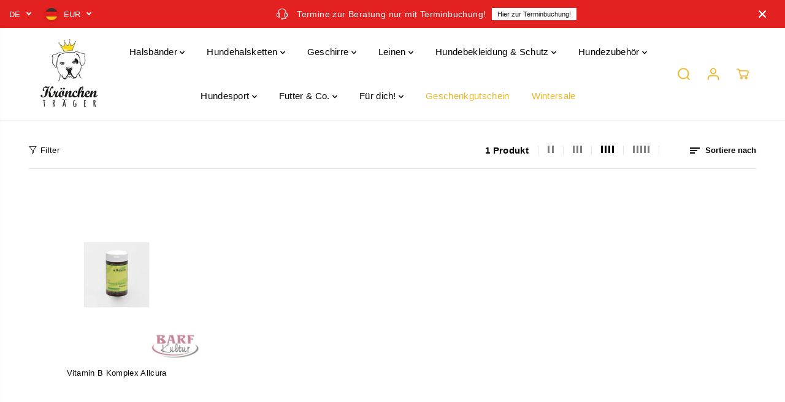

--- FILE ---
content_type: text/html; charset=utf-8
request_url: https://goldfutter.com/collections/naturliche-beruhigung
body_size: 65151
content:
<!doctype html>
<html class="no-js" lang="de">
  <head>
	<!-- Added by AVADA SEO Suite -->
	

	<!-- /Added by AVADA SEO Suite -->
    <meta charset="utf-8">
    <meta http-equiv="X-UA-Compatible" content="IE=edge,chrome=1">
    <meta name="viewport" content="width=device-width,initial-scale=1"><meta property="og:site_name" content="Goldfutter">
<meta property="og:url" content="https://goldfutter.com/collections/naturliche-beruhigung">
<meta property="og:title" content="Natürliche Beruhigung">
<meta property="og:type" content="product.group">
<meta property="og:description" content="Stabiles und sicheres Hundehalsband, Hundegeschirr und Hundeleine mit Farbauswahl, maßgefertigt und mit individueller Bestickung online bestellen. Hundemantel &amp; Weiteres">
  <script type="application/ld+json">
      {
        "@context": "http://schema.org",
        "@type": "Organization",
        "name": "Goldfutter","sameAs": ["","","","","","","",""],
        "url":"https:\/\/goldfutter.com"}
    </script>
      
    
<meta name="twitter:card" content="summary_large_image">
<meta name="twitter:title" content="Natürliche Beruhigung">
<meta name="twitter:description" content="Stabiles und sicheres Hundehalsband, Hundegeschirr und Hundeleine mit Farbauswahl, maßgefertigt und mit individueller Bestickung online bestellen. Hundemantel &amp; Weiteres"><link rel="canonical" href="https://goldfutter.com/collections/naturliche-beruhigung">
    <link rel="preconnect" href="https://cdn.shopify.com" crossorigin><title>Natürliche Beruhigung</title><script>window.performance && window.performance.mark && window.performance.mark('shopify.content_for_header.start');</script><meta id="shopify-digital-wallet" name="shopify-digital-wallet" content="/29131833477/digital_wallets/dialog">
<meta name="shopify-checkout-api-token" content="e241868f3d58297b7d529e1c8d381870">
<meta id="in-context-paypal-metadata" data-shop-id="29131833477" data-venmo-supported="false" data-environment="production" data-locale="de_DE" data-paypal-v4="true" data-currency="EUR">
<link rel="alternate" type="application/atom+xml" title="Feed" href="/collections/naturliche-beruhigung.atom" />
<link rel="alternate" type="application/json+oembed" href="https://goldfutter.com/collections/naturliche-beruhigung.oembed">
<script async="async" src="/checkouts/internal/preloads.js?locale=de-DE"></script>
<link rel="preconnect" href="https://shop.app" crossorigin="anonymous">
<script async="async" src="https://shop.app/checkouts/internal/preloads.js?locale=de-DE&shop_id=29131833477" crossorigin="anonymous"></script>
<script id="apple-pay-shop-capabilities" type="application/json">{"shopId":29131833477,"countryCode":"DE","currencyCode":"EUR","merchantCapabilities":["supports3DS"],"merchantId":"gid:\/\/shopify\/Shop\/29131833477","merchantName":"Goldfutter","requiredBillingContactFields":["postalAddress","email"],"requiredShippingContactFields":["postalAddress","email"],"shippingType":"shipping","supportedNetworks":["visa","maestro","masterCard","amex"],"total":{"type":"pending","label":"Goldfutter","amount":"1.00"},"shopifyPaymentsEnabled":true,"supportsSubscriptions":true}</script>
<script id="shopify-features" type="application/json">{"accessToken":"e241868f3d58297b7d529e1c8d381870","betas":["rich-media-storefront-analytics"],"domain":"goldfutter.com","predictiveSearch":true,"shopId":29131833477,"locale":"de"}</script>
<script>var Shopify = Shopify || {};
Shopify.shop = "goldfutter.myshopify.com";
Shopify.locale = "de";
Shopify.currency = {"active":"EUR","rate":"1.0"};
Shopify.country = "DE";
Shopify.theme = {"name":"Yuva","id":150682534154,"schema_name":"Yuva","schema_version":"12.2.1","theme_store_id":1615,"role":"main"};
Shopify.theme.handle = "null";
Shopify.theme.style = {"id":null,"handle":null};
Shopify.cdnHost = "goldfutter.com/cdn";
Shopify.routes = Shopify.routes || {};
Shopify.routes.root = "/";</script>
<script type="module">!function(o){(o.Shopify=o.Shopify||{}).modules=!0}(window);</script>
<script>!function(o){function n(){var o=[];function n(){o.push(Array.prototype.slice.apply(arguments))}return n.q=o,n}var t=o.Shopify=o.Shopify||{};t.loadFeatures=n(),t.autoloadFeatures=n()}(window);</script>
<script>
  window.ShopifyPay = window.ShopifyPay || {};
  window.ShopifyPay.apiHost = "shop.app\/pay";
  window.ShopifyPay.redirectState = null;
</script>
<script id="shop-js-analytics" type="application/json">{"pageType":"collection"}</script>
<script defer="defer" async type="module" src="//goldfutter.com/cdn/shopifycloud/shop-js/modules/v2/client.init-shop-cart-sync_e98Ab_XN.de.esm.js"></script>
<script defer="defer" async type="module" src="//goldfutter.com/cdn/shopifycloud/shop-js/modules/v2/chunk.common_Pcw9EP95.esm.js"></script>
<script defer="defer" async type="module" src="//goldfutter.com/cdn/shopifycloud/shop-js/modules/v2/chunk.modal_CzmY4ZhL.esm.js"></script>
<script type="module">
  await import("//goldfutter.com/cdn/shopifycloud/shop-js/modules/v2/client.init-shop-cart-sync_e98Ab_XN.de.esm.js");
await import("//goldfutter.com/cdn/shopifycloud/shop-js/modules/v2/chunk.common_Pcw9EP95.esm.js");
await import("//goldfutter.com/cdn/shopifycloud/shop-js/modules/v2/chunk.modal_CzmY4ZhL.esm.js");

  window.Shopify.SignInWithShop?.initShopCartSync?.({"fedCMEnabled":true,"windoidEnabled":true});

</script>
<script>
  window.Shopify = window.Shopify || {};
  if (!window.Shopify.featureAssets) window.Shopify.featureAssets = {};
  window.Shopify.featureAssets['shop-js'] = {"shop-cart-sync":["modules/v2/client.shop-cart-sync_DazCVyJ3.de.esm.js","modules/v2/chunk.common_Pcw9EP95.esm.js","modules/v2/chunk.modal_CzmY4ZhL.esm.js"],"init-fed-cm":["modules/v2/client.init-fed-cm_D0AulfmK.de.esm.js","modules/v2/chunk.common_Pcw9EP95.esm.js","modules/v2/chunk.modal_CzmY4ZhL.esm.js"],"shop-cash-offers":["modules/v2/client.shop-cash-offers_BISyWFEA.de.esm.js","modules/v2/chunk.common_Pcw9EP95.esm.js","modules/v2/chunk.modal_CzmY4ZhL.esm.js"],"shop-login-button":["modules/v2/client.shop-login-button_D_c1vx_E.de.esm.js","modules/v2/chunk.common_Pcw9EP95.esm.js","modules/v2/chunk.modal_CzmY4ZhL.esm.js"],"pay-button":["modules/v2/client.pay-button_CHADzJ4g.de.esm.js","modules/v2/chunk.common_Pcw9EP95.esm.js","modules/v2/chunk.modal_CzmY4ZhL.esm.js"],"shop-button":["modules/v2/client.shop-button_CQnD2U3v.de.esm.js","modules/v2/chunk.common_Pcw9EP95.esm.js","modules/v2/chunk.modal_CzmY4ZhL.esm.js"],"avatar":["modules/v2/client.avatar_BTnouDA3.de.esm.js"],"init-windoid":["modules/v2/client.init-windoid_CmA0-hrC.de.esm.js","modules/v2/chunk.common_Pcw9EP95.esm.js","modules/v2/chunk.modal_CzmY4ZhL.esm.js"],"init-shop-for-new-customer-accounts":["modules/v2/client.init-shop-for-new-customer-accounts_BCzC_Mib.de.esm.js","modules/v2/client.shop-login-button_D_c1vx_E.de.esm.js","modules/v2/chunk.common_Pcw9EP95.esm.js","modules/v2/chunk.modal_CzmY4ZhL.esm.js"],"init-shop-email-lookup-coordinator":["modules/v2/client.init-shop-email-lookup-coordinator_DYzOit4u.de.esm.js","modules/v2/chunk.common_Pcw9EP95.esm.js","modules/v2/chunk.modal_CzmY4ZhL.esm.js"],"init-shop-cart-sync":["modules/v2/client.init-shop-cart-sync_e98Ab_XN.de.esm.js","modules/v2/chunk.common_Pcw9EP95.esm.js","modules/v2/chunk.modal_CzmY4ZhL.esm.js"],"shop-toast-manager":["modules/v2/client.shop-toast-manager_Bc-1elH8.de.esm.js","modules/v2/chunk.common_Pcw9EP95.esm.js","modules/v2/chunk.modal_CzmY4ZhL.esm.js"],"init-customer-accounts":["modules/v2/client.init-customer-accounts_CqlRHmZs.de.esm.js","modules/v2/client.shop-login-button_D_c1vx_E.de.esm.js","modules/v2/chunk.common_Pcw9EP95.esm.js","modules/v2/chunk.modal_CzmY4ZhL.esm.js"],"init-customer-accounts-sign-up":["modules/v2/client.init-customer-accounts-sign-up_DZmBw6yB.de.esm.js","modules/v2/client.shop-login-button_D_c1vx_E.de.esm.js","modules/v2/chunk.common_Pcw9EP95.esm.js","modules/v2/chunk.modal_CzmY4ZhL.esm.js"],"shop-follow-button":["modules/v2/client.shop-follow-button_Cx-w7rSq.de.esm.js","modules/v2/chunk.common_Pcw9EP95.esm.js","modules/v2/chunk.modal_CzmY4ZhL.esm.js"],"checkout-modal":["modules/v2/client.checkout-modal_Djjmh8qM.de.esm.js","modules/v2/chunk.common_Pcw9EP95.esm.js","modules/v2/chunk.modal_CzmY4ZhL.esm.js"],"shop-login":["modules/v2/client.shop-login_DMZMgoZf.de.esm.js","modules/v2/chunk.common_Pcw9EP95.esm.js","modules/v2/chunk.modal_CzmY4ZhL.esm.js"],"lead-capture":["modules/v2/client.lead-capture_SqejaEd8.de.esm.js","modules/v2/chunk.common_Pcw9EP95.esm.js","modules/v2/chunk.modal_CzmY4ZhL.esm.js"],"payment-terms":["modules/v2/client.payment-terms_DUeEqFTJ.de.esm.js","modules/v2/chunk.common_Pcw9EP95.esm.js","modules/v2/chunk.modal_CzmY4ZhL.esm.js"]};
</script>
<script id="__st">var __st={"a":29131833477,"offset":3600,"reqid":"6cfd206f-2b38-4c67-b808-782447a55a01-1769037696","pageurl":"goldfutter.com\/collections\/naturliche-beruhigung","u":"1667340d79af","p":"collection","rtyp":"collection","rid":166617481349};</script>
<script>window.ShopifyPaypalV4VisibilityTracking = true;</script>
<script id="captcha-bootstrap">!function(){'use strict';const t='contact',e='account',n='new_comment',o=[[t,t],['blogs',n],['comments',n],[t,'customer']],c=[[e,'customer_login'],[e,'guest_login'],[e,'recover_customer_password'],[e,'create_customer']],r=t=>t.map((([t,e])=>`form[action*='/${t}']:not([data-nocaptcha='true']) input[name='form_type'][value='${e}']`)).join(','),a=t=>()=>t?[...document.querySelectorAll(t)].map((t=>t.form)):[];function s(){const t=[...o],e=r(t);return a(e)}const i='password',u='form_key',d=['recaptcha-v3-token','g-recaptcha-response','h-captcha-response',i],f=()=>{try{return window.sessionStorage}catch{return}},m='__shopify_v',_=t=>t.elements[u];function p(t,e,n=!1){try{const o=window.sessionStorage,c=JSON.parse(o.getItem(e)),{data:r}=function(t){const{data:e,action:n}=t;return t[m]||n?{data:e,action:n}:{data:t,action:n}}(c);for(const[e,n]of Object.entries(r))t.elements[e]&&(t.elements[e].value=n);n&&o.removeItem(e)}catch(o){console.error('form repopulation failed',{error:o})}}const l='form_type',E='cptcha';function T(t){t.dataset[E]=!0}const w=window,h=w.document,L='Shopify',v='ce_forms',y='captcha';let A=!1;((t,e)=>{const n=(g='f06e6c50-85a8-45c8-87d0-21a2b65856fe',I='https://cdn.shopify.com/shopifycloud/storefront-forms-hcaptcha/ce_storefront_forms_captcha_hcaptcha.v1.5.2.iife.js',D={infoText:'Durch hCaptcha geschützt',privacyText:'Datenschutz',termsText:'Allgemeine Geschäftsbedingungen'},(t,e,n)=>{const o=w[L][v],c=o.bindForm;if(c)return c(t,g,e,D).then(n);var r;o.q.push([[t,g,e,D],n]),r=I,A||(h.body.append(Object.assign(h.createElement('script'),{id:'captcha-provider',async:!0,src:r})),A=!0)});var g,I,D;w[L]=w[L]||{},w[L][v]=w[L][v]||{},w[L][v].q=[],w[L][y]=w[L][y]||{},w[L][y].protect=function(t,e){n(t,void 0,e),T(t)},Object.freeze(w[L][y]),function(t,e,n,w,h,L){const[v,y,A,g]=function(t,e,n){const i=e?o:[],u=t?c:[],d=[...i,...u],f=r(d),m=r(i),_=r(d.filter((([t,e])=>n.includes(e))));return[a(f),a(m),a(_),s()]}(w,h,L),I=t=>{const e=t.target;return e instanceof HTMLFormElement?e:e&&e.form},D=t=>v().includes(t);t.addEventListener('submit',(t=>{const e=I(t);if(!e)return;const n=D(e)&&!e.dataset.hcaptchaBound&&!e.dataset.recaptchaBound,o=_(e),c=g().includes(e)&&(!o||!o.value);(n||c)&&t.preventDefault(),c&&!n&&(function(t){try{if(!f())return;!function(t){const e=f();if(!e)return;const n=_(t);if(!n)return;const o=n.value;o&&e.removeItem(o)}(t);const e=Array.from(Array(32),(()=>Math.random().toString(36)[2])).join('');!function(t,e){_(t)||t.append(Object.assign(document.createElement('input'),{type:'hidden',name:u})),t.elements[u].value=e}(t,e),function(t,e){const n=f();if(!n)return;const o=[...t.querySelectorAll(`input[type='${i}']`)].map((({name:t})=>t)),c=[...d,...o],r={};for(const[a,s]of new FormData(t).entries())c.includes(a)||(r[a]=s);n.setItem(e,JSON.stringify({[m]:1,action:t.action,data:r}))}(t,e)}catch(e){console.error('failed to persist form',e)}}(e),e.submit())}));const S=(t,e)=>{t&&!t.dataset[E]&&(n(t,e.some((e=>e===t))),T(t))};for(const o of['focusin','change'])t.addEventListener(o,(t=>{const e=I(t);D(e)&&S(e,y())}));const B=e.get('form_key'),M=e.get(l),P=B&&M;t.addEventListener('DOMContentLoaded',(()=>{const t=y();if(P)for(const e of t)e.elements[l].value===M&&p(e,B);[...new Set([...A(),...v().filter((t=>'true'===t.dataset.shopifyCaptcha))])].forEach((e=>S(e,t)))}))}(h,new URLSearchParams(w.location.search),n,t,e,['guest_login'])})(!0,!0)}();</script>
<script integrity="sha256-4kQ18oKyAcykRKYeNunJcIwy7WH5gtpwJnB7kiuLZ1E=" data-source-attribution="shopify.loadfeatures" defer="defer" src="//goldfutter.com/cdn/shopifycloud/storefront/assets/storefront/load_feature-a0a9edcb.js" crossorigin="anonymous"></script>
<script crossorigin="anonymous" defer="defer" src="//goldfutter.com/cdn/shopifycloud/storefront/assets/shopify_pay/storefront-65b4c6d7.js?v=20250812"></script>
<script data-source-attribution="shopify.dynamic_checkout.dynamic.init">var Shopify=Shopify||{};Shopify.PaymentButton=Shopify.PaymentButton||{isStorefrontPortableWallets:!0,init:function(){window.Shopify.PaymentButton.init=function(){};var t=document.createElement("script");t.src="https://goldfutter.com/cdn/shopifycloud/portable-wallets/latest/portable-wallets.de.js",t.type="module",document.head.appendChild(t)}};
</script>
<script data-source-attribution="shopify.dynamic_checkout.buyer_consent">
  function portableWalletsHideBuyerConsent(e){var t=document.getElementById("shopify-buyer-consent"),n=document.getElementById("shopify-subscription-policy-button");t&&n&&(t.classList.add("hidden"),t.setAttribute("aria-hidden","true"),n.removeEventListener("click",e))}function portableWalletsShowBuyerConsent(e){var t=document.getElementById("shopify-buyer-consent"),n=document.getElementById("shopify-subscription-policy-button");t&&n&&(t.classList.remove("hidden"),t.removeAttribute("aria-hidden"),n.addEventListener("click",e))}window.Shopify?.PaymentButton&&(window.Shopify.PaymentButton.hideBuyerConsent=portableWalletsHideBuyerConsent,window.Shopify.PaymentButton.showBuyerConsent=portableWalletsShowBuyerConsent);
</script>
<script data-source-attribution="shopify.dynamic_checkout.cart.bootstrap">document.addEventListener("DOMContentLoaded",(function(){function t(){return document.querySelector("shopify-accelerated-checkout-cart, shopify-accelerated-checkout")}if(t())Shopify.PaymentButton.init();else{new MutationObserver((function(e,n){t()&&(Shopify.PaymentButton.init(),n.disconnect())})).observe(document.body,{childList:!0,subtree:!0})}}));
</script>
<script id='scb4127' type='text/javascript' async='' src='https://goldfutter.com/cdn/shopifycloud/privacy-banner/storefront-banner.js'></script><link id="shopify-accelerated-checkout-styles" rel="stylesheet" media="screen" href="https://goldfutter.com/cdn/shopifycloud/portable-wallets/latest/accelerated-checkout-backwards-compat.css" crossorigin="anonymous">
<style id="shopify-accelerated-checkout-cart">
        #shopify-buyer-consent {
  margin-top: 1em;
  display: inline-block;
  width: 100%;
}

#shopify-buyer-consent.hidden {
  display: none;
}

#shopify-subscription-policy-button {
  background: none;
  border: none;
  padding: 0;
  text-decoration: underline;
  font-size: inherit;
  cursor: pointer;
}

#shopify-subscription-policy-button::before {
  box-shadow: none;
}

      </style>

<script>window.performance && window.performance.mark && window.performance.mark('shopify.content_for_header.end');</script>
    <script>
      document.documentElement.className = document.documentElement.className.replace('no-js', 'js');
    </script><style>
  /*============= page loader css start ========*/
  .yv-page-loader {
    position: fixed;
    width: 100%;
    height: 100%;
    background-color: rgba(255, 255, 255, 1);
    left: 0;
    top: 0;
    display: flex;
    align-items: center;
    justify-content: center;
    z-index: 99;
    opacity: 0;
    transform: translateY(-100%);
  }

  .page-loading .yv-page-loader {
    opacity: 1;
    transform: translateY(0);
  }

  .yv-page-loader img {
    max-width: 100px;
  }

  /*============= page loader css end ========*/
</style>
<style data-shopify>

  
  
  
  
  
  

  :root {
    --gray: #ececec;
    --dark-gray: #747474;
    --green:#6cad61;
    --red:#ec7c7c;
    --heading-font-family:"New York",Iowan Old Style, Apple Garamond, Baskerville, Times New Roman, Droid Serif, Times, Source Serif Pro, serif, Apple Color Emoji, Segoe UI Emoji, Segoe UI Symbol;
    --heading-font-weight:400;
    --heading-font-style:normal;
    --font-family:Helvetica,Arial, sans-serif;
    --font-weight:400;
    --font-style:normal;
    --body-font-weight-bold: 300;
    --thin:100;
    --light:300;
    --normal:400;
    --medium:500;
    --semibold:600;
    --bold:700;
    --extrabold:900;
    --theme-color: #ebb624;
    --theme-light-color: rgba(235, 182, 36, 0.1);
    --colorTextBody: #000000;
    --colorLightTextBody: rgba(0, 0, 0, 0.5);
    --colorXlightTextBody: rgba(0, 0, 0, 0.3);
    --colorXXlightTextBody: rgba(0, 0, 0, 0.1);
    --cartDotColor: #ebb624;
    --cartDotColorLight:rgba(235, 182, 36, 0.3);
    --cartDotColorNull:rgba(235, 182, 36, 0);
    --colorBtnPrimary: #ebb624;
    --colorBtnPrimaryText: #ffffff;
    --colorBtnPrimaryBorder: #ebb624;
    --colorBtnSecondary: #ffffff;
    --colorBtnSecondaryText:#000000;
    --colorBtnSecondaryBorder:#ffffff;
    --primaryColorBody: #ffffff;
    --saleBadgeBg:#ebb624;
    --saleBadgeText:#ffffff;
    --soldBadgeBg:#ebb624;
    --soldBadgeText:#ffffff;
    --preorderBadgeBg:#ebb624;
    --preorderBadgeText:#ffffff;
    --customBadgeBg:#000000;
    --customBadgeText:#ffffff;
    --secondaryColorBody: #ffffff;
    --product-grid-image-size:contain;
    
--primarySocialIconBg:#e6e6e6;
      --primaryAlternateBg:#f2f2f2;--secondarySocialIconBg:#e6e6e6;--tertiarySocialIconBg:#18634d;--quaternarySocialIconBg:#e6e6e6;--secondarycolorTextBody: #000000;
    --secondaryColorLightTextBody: rgba(0, 0, 0, 0.5);
    --secondaryColorXlightTextBody: rgba(0, 0, 0, 0.3);
    --secondary_heading_color: #000000;
    --tertiaryColorBody:#0e3a2d;
    --tertiarycolorTextBody: #ffffff;
    --tertiaryColorLightTextBody: rgba(255, 255, 255, 0.5);
    --tertiaryColorXlightTextBody: rgba(255, 255, 255, 0.3);
    --tertiary_heading_color: #ffffff;
    --gradientColorBody: linear-gradient(262deg, rgba(211, 197, 36, 1), rgba(211, 197, 36, 1) 7.266%, rgba(196, 211, 45, 1) 23.094%, rgba(238, 238, 238, 1) 100%);
    --quaternaryColorBody: #ffffff;
    --quaternarycolorTextBody: #181818;
    --quaternaryColorLightTextBody: rgba(24, 24, 24, 0.5);
    --quaternaryColorXlightTextBody: rgba(24, 24, 24, 0.3);
    --quaternary_heading_color: #181818;
    --colorImageBg: #ffffff;
    --colorImageBorder: #ffffff;
    --productImageBorder:1px solid #ffffff;
    --articleImageBorder:0;
    --collectionImageBorder:0;
    --colorTextSavings: #ebb624;
    --colorBgSavings: #ffffff;
    --heading_color: #000000;
    --heading_base_size: 0.83;
    --heading_spacing: 0.025em;
    --heading_line_height: 1.1;
    --base_spacing: 0.025em;
    --base_line_height: 1.3;
    --text_base_size: 0.91;
    --buttonRadius: 6px;
    --productGridRadius: 20px;
    --headingTextTransform:;
    --buttonFontFamily: var(--font-family);
    --buttonFontStyle: var(--font-style);
    --buttonFontWeight: var(--font-weight);
    --variantFontFamily: var(--font-family);
    --variantFontStyle: var(--font-style);
    --variantFontWeight: var(--font-weight);
    --filtersHeadingFontFamily: var(--font-family);
    --filtersHeadingFontStyle: var(--font-style);
    --filtersHeadingFontWeight: var(--font-weight);
    --priceFontFamily: var(--font-family);
    --priceFontStyle: var(--font-style);
    --priceFontWeight: var(--font-weight);
    --tabHeadingFontFamily: var(--font-family);
    --tabHeadingFontStyle: var(--font-style);
    --tabHeadingFontWeight: var(--font-weight);
    --tabHeadingTextTransform:;
    --navigationFontFamily: var(--font-family);
    --navigationFontStyle: var(--font-style);
    --navigationFontWeight: var(--font-weight);
    --navigationTextTransform:;
    --variantTextTransform:uppercase;
    --xsmallText:calc(var(--text_base_size) * 10px);
    --smallText: calc(var(--text_base_size) * 12px);
    --text: calc(var(--text_base_size) * 14px);
    --mediumText: calc(var(--text_base_size) * 16px);
    --largeText: calc(var(--text_base_size) * 18px);
    --xlargeText:  calc(var(--text_base_size) * 20px);
    --buttonAnimationDirection:translateX(-100%);


    
  }

  @media (min-width:1025px) {
    
    
    .button:before,
    .pdp-action-container button.shopify-payment-button__button--hidden:before,
    .pdp-action-container button.shopify-payment-button__button:before,
    .tertiary-button:before {
        content: "";
        position: absolute;top:0;
          right:0;
          width:0;
          height:100%;z-index: -1;
        transition: 0.6s ease-in-out;
    }
    .button:hover:before,
    .pdp-action-container button.shopify-payment-button__button--hidden:hover:before,
    .pdp-action-container button.shopify-payment-button__button:hover:before,
    .secondary-button:hover:before {right:auto;
        left:0;
        width:100%;}
    
  }

  .yv-product-title{
    opacity:1.0;
  }

 
  .countryflags { display:flex; background: url("//goldfutter.com/cdn/shop/t/17/assets/countryFlagsLow.png?v=31976969039850678321711038997") no-repeat top left; width: 20px; height: 20px; flex-shrink: 0; filter: drop-shadow(0px 2px 3px rgb(0 0 0 / 0.1)); }
  .countryflag__AD { background-position: 0 0; } .countryflag__AE { background-position: -21px 0; } .countryflag__AF {
  background-position: 0 -21px; } .countryflag__African_nion { background-position: -21px -21px; } .countryflag__AG {
  background-position: -42px 0; } .countryflag__AI { background-position: -42px -21px; } .countryflag__AL {
  background-position: 0 -42px; } .countryflag__AM { background-position: -21px -42px; } .countryflag__AMS {
  background-position: -42px -42px; } .countryflag__AO { background-position: -63px 0; } .countryflag__AQ {
  background-position: -63px -21px; } .countryflag__AR { background-position: -63px -42px; } .countryflag__AS {
  background-position: 0 -63px; } .countryflag__AT { background-position: -21px -63px; } .countryflag__AU {
  background-position: -42px -63px; } .countryflag__AW { background-position: -63px -63px; } .countryflag__AX {
  background-position: -84px 0; } .countryflag__AZ { background-position: -84px -21px; } .countryflag__BA {
  background-position: -84px -42px; } .countryflag__BB { background-position: -84px -63px; } .countryflag__BD {
  background-position: 0 -84px; } .countryflag__BE { background-position: -21px -84px; } .countryflag__BF {
  background-position: -42px -84px; } .countryflag__BG { background-position: -63px -84px; } .countryflag__BH {
  background-position: -84px -84px; } .countryflag__BI { background-position: -105px 0; } .countryflag__BJ {
  background-position: -105px -21px; } .countryflag__BL { background-position: -105px -42px; } .countryflag__BM {
  background-position: -105px -63px; } .countryflag__BN { background-position: -105px -84px; } .countryflag__BO {
  background-position: 0 -105px; } .countryflag__BQ-BO { background-position: -21px -105px; } .countryflag__BQ-SA {
  background-position: -42px -105px; } .countryflag__BQ-SE { background-position: -63px -105px; } .countryflag__BR {
  background-position: -84px -105px; } .countryflag__BS { background-position: -105px -105px; } .countryflag__BT {
  background-position: -126px 0; } .countryflag__BV { background-position: -126px -21px; } .countryflag__BW {
  background-position: -126px -42px; } .countryflag__BY { background-position: -126px -63px; } .countryflag__BZ {
  background-position: -126px -84px; } .countryflag__CA { background-position: -126px -105px; } .countryflag__CC {
  background-position: 0 -126px; } .countryflag__CD { background-position: -21px -126px; } .countryflag__CF {
  background-position: -42px -126px; } .countryflag__CG { background-position: -63px -126px; } .countryflag__CH {
  background-position: -84px -126px; } .countryflag__CI { background-position: -105px -126px; } .countryflag__CK {
  background-position: -126px -126px; } .countryflag__CL { background-position: -147px 0; } .countryflag__CM {
  background-position: -147px -21px; } .countryflag__CN { background-position: -147px -42px; } .countryflag__CO {
  background-position: -147px -63px; } .countryflag__CR { background-position: -147px -84px; } .countryflag__CU {
  background-position: -147px -105px; } .countryflag__CV { background-position: -147px -126px; } .countryflag__CW {
  background-position: 0 -147px; } .countryflag__CX { background-position: -21px -147px; } .countryflag__CY {
  background-position: -42px -147px; } .countryflag__CZ { background-position: -63px -147px; } .countryflag__DE {
  background-position: -84px -147px; } .countryflag__DJ { background-position: -105px -147px; } .countryflag__DK {
  background-position: -126px -147px; } .countryflag__DM { background-position: -147px -147px; } .countryflag__DO {
  background-position: -168px 0; } .countryflag__DZ { background-position: -168px -21px; } .countryflag__EC {
  background-position: -168px -42px; } .countryflag__EE { background-position: -168px -63px; } .countryflag__EG {
  background-position: -168px -84px; } .countryflag__EH { background-position: -168px -105px; } .countryflag__ER {
  background-position: -168px -126px; } .countryflag__ES { background-position: -168px -147px; } .countryflag__ET {
  background-position: 0 -168px; } .countryflag__EUROPE { background-position: -21px -168px; } .countryflag__FI {
  background-position: -42px -168px; } .countryflag__FJ { background-position: -63px -168px; } .countryflag__FK {
  background-position: -84px -168px; } .countryflag__FM { background-position: -105px -168px; } .countryflag__FO {
  background-position: -126px -168px; } .countryflag__FR { background-position: -147px -168px; } .countryflag__GA {
  background-position: -168px -168px; } .countryflag__GB { background-position: -189px -63px; } .countryflag__GB-NIR {
  background-position: -189px -21px; } .countryflag__GB-SCT { background-position: -189px -42px; } .countryflag__GB-UKM {
  background-position: -189px -63px; } .countryflag__GB-WLS { background-position: -189px -84px; } .countryflag__GD {
  background-position: -189px -105px; } .countryflag__GE { background-position: -189px -126px; } .countryflag__GF {
  background-position: -189px -147px; } .countryflag__GG { background-position: -189px -168px; } .countryflag__GH {
  background-position: 0 -189px; } .countryflag__GI { background-position: -21px -189px; } .countryflag__GL {
  background-position: -42px -189px; } .countryflag__GM { background-position: -63px -189px; } .countryflag__GN {
  background-position: -84px -189px; } .countryflag__GP { background-position: -105px -189px; } .countryflag__GP {
  background-position: -126px -189px; } .countryflag__GQ { background-position: -147px -189px; } .countryflag__GR {
  background-position: -168px -189px; } .countryflag__GS { background-position: -189px -189px; } .countryflag__GT {
  background-position: -210px 0; } .countryflag__GU { background-position: -210px -21px; } .countryflag__GW {
  background-position: -210px -42px; } .countryflag__GY { background-position: -210px -63px; } .countryflag__HK {
  background-position: -210px -84px; } .countryflag__HM { background-position: -210px -105px; } .countryflag__HN {
  background-position: -210px -126px; } .countryflag__HR { background-position: -210px -147px; } .countryflag__HT {
  background-position: -210px -168px; } .countryflag__HU { background-position: -210px -189px; } .countryflag__ID {
  background-position: 0 -210px; } .countryflag__IE { background-position: -21px -210px; } .countryflag__IL {
  background-position: -42px -210px; } .countryflag__IM { background-position: -63px -210px; } .countryflag__IN {
  background-position: -84px -210px; } .countryflag__IO { background-position: -105px -210px; } .countryflag__IQ {
  background-position: -126px -210px; } .countryflag__IR { background-position: -147px -210px; } .countryflag__IS {
  background-position: -168px -210px; } .countryflag__IT { background-position: -189px -210px; } .countryflag__JE {
  background-position: -210px -210px; } .countryflag__JM { background-position: -231px 0; } .countryflag__JO {
  background-position: -231px -21px; } .countryflag__JP { background-position: -231px -42px; } .countryflag__KG {
  background-position: -231px -63px; } .countryflag__KH { background-position: -231px -84px; } .countryflag__KI {
  background-position: -231px -105px; } .countryflag__KM { background-position: -231px -126px; } .countryflag__KN {
  background-position: -231px -147px; } .countryflag__KN-SK { background-position: -231px -168px; } .countryflag__KP {
  background-position: -231px -189px; } .countryflag__KR { background-position: -231px -210px; } .countryflag__KW {
  background-position: 0 -231px; } .countryflag__KY { background-position: -21px -231px; } .countryflag__KZ {
  background-position: -42px -231px; } .countryflag__LA { background-position: -63px -231px; } .countryflag__LB {
  background-position: -84px -231px; } .countryflag__LC { background-position: -105px -231px; } .countryflag__LI {
  background-position: -126px -231px; } .countryflag__LK { background-position: -147px -231px; } .countryflag__LR {
  background-position: -168px -231px; } .countryflag__LS { background-position: -189px -231px; } .countryflag__LT {
  background-position: -210px -231px; } .countryflag__LU { background-position: -231px -231px; } .countryflag__LV {
  background-position: -252px 0; } .countryflag__LY { background-position: -252px -21px; } .countryflag__MA {
  background-position: -252px -42px; } .countryflag__MC { background-position: -252px -63px; } .countryflag__MD {
  background-position: -252px -84px; } .countryflag__ME { background-position: -252px -105px; } .countryflag__MF {
  background-position: -252px -126px; } .countryflag__MG { background-position: -252px -147px; } .countryflag__MH {
  background-position: -252px -168px; } .countryflag__MK { background-position: -252px -189px; } .countryflag__ML {
  background-position: -252px -210px; } .countryflag__MM { background-position: -252px -231px; } .countryflag__MN {
  background-position: 0 -252px; } .countryflag__MO { background-position: -21px -252px; } .countryflag__MP {
  background-position: -42px -252px; } .countryflag__MQ { background-position: -63px -252px; } .countryflag__MQ-UNF {
  background-position: -84px -252px; } .countryflag__MR { background-position: -105px -252px; } .countryflag__MS {
  background-position: -126px -252px; } .countryflag__MT { background-position: -147px -252px; } .countryflag__MU {
  background-position: -168px -252px; } .countryflag__MV { background-position: -189px -252px; } .countryflag__MW {
  background-position: -210px -252px; } .countryflag__MX { background-position: -231px -252px; } .countryflag__MY {
  background-position: -252px -252px; } .countryflag__MZ { background-position: -273px 0; } .countryflag__NA {
  background-position: -273px -21px; } .countryflag__NC { background-position: -273px -42px; } .countryflag__NE {
  background-position: -273px -63px; } .countryflag__NF { background-position: -273px -84px; } .countryflag__NG {
  background-position: -273px -105px; } .countryflag__NI { background-position: -273px -126px; } .countryflag__NL {
  background-position: -273px -147px; } .countryflag__NO { background-position: -273px -168px; } .countryflag__NP {
  background-position: -273px -189px; } .countryflag__NR { background-position: -273px -210px; } .countryflag__NU {
  background-position: -273px -231px; } .countryflag__NZ { background-position: -273px -252px; } .countryflag__OM {
  background-position: 0 -273px; } .countryflag__PA { background-position: -21px -273px; } .countryflag__PE {
  background-position: -42px -273px; } .countryflag__PF { background-position: -63px -273px; } .countryflag__PG {
  background-position: -84px -273px; } .countryflag__PH { background-position: -105px -273px; } .countryflag__PK {
  background-position: -126px -273px; } .countryflag__PL { background-position: -147px -273px; } .countryflag__PM {
  background-position: -168px -273px; } .countryflag__PM-UNF { background-position: -189px -273px; } .countryflag__PN {
  background-position: -210px -273px; } .countryflag__PR { background-position: -231px -273px; } .countryflag__PS {
  background-position: -252px -273px; } .countryflag__PT { background-position: -273px -273px; } .countryflag__PW {
  background-position: -294px 0; } .countryflag__PY { background-position: -294px -21px; } .countryflag__QA {
  background-position: -294px -42px; } .countryflag__RAINBOW { background-position: -294px -63px; } .countryflag__RE {
  background-position: -294px -84px; } .countryflag__RO { background-position: -294px -105px; } .countryflag__RS {
  background-position: -294px -126px; } .countryflag__RU { background-position: -294px -147px; } .countryflag__RW {
  background-position: -294px -168px; } .countryflag__SA { background-position: -294px -189px; } .countryflag__SB {
  background-position: -294px -210px; } .countryflag__SC { background-position: -294px -231px; } .countryflag__SD {
  background-position: -294px -252px; } .countryflag__SE { background-position: -294px -273px; } .countryflag__SG {
  background-position: 0 -294px; } .countryflag__SH { background-position: -21px -294px; } .countryflag__SI {
  background-position: -42px -294px; } .countryflag__SJ { background-position: -63px -294px; } .countryflag__SK {
  background-position: -84px -294px; } .countryflag__SL { background-position: -105px -294px; } .countryflag__SM {
  background-position: -126px -294px; } .countryflag__SN { background-position: -147px -294px; } .countryflag__SO {
  background-position: -168px -294px; } .countryflag__SR { background-position: -189px -294px; } .countryflag__SS {
  background-position: -210px -294px; } .countryflag__ST { background-position: -231px -294px; } .countryflag__SV {
  background-position: -252px -294px; } .countryflag__SX { background-position: -273px -294px; } .countryflag__SY {
  background-position: -294px -294px; } .countryflag__SZ { background-position: -315px 0; } .countryflag__TC {
  background-position: -315px -21px; } .countryflag__TD { background-position: -315px -42px; } .countryflag__TF {
  background-position: -315px -63px; } .countryflag__TG { background-position: -315px -84px; } .countryflag__TH {
  background-position: -315px -105px; } .countryflag__TJ { background-position: -315px -126px; } .countryflag__TK {
  background-position: -315px -147px; } .countryflag__TL { background-position: -315px -168px; } .countryflag__TM {
  background-position: -315px -189px; } .countryflag__TN { background-position: -315px -210px; } .countryflag__TO {
  background-position: -315px -231px; } .countryflag__TR { background-position: -315px -252px; } .countryflag__TT {
  background-position: -315px -273px; } .countryflag__TV { background-position: -315px -294px; } .countryflag__TW {
  background-position: 0 -315px; } .countryflag__TZ { background-position: -21px -315px; } .countryflag__UA {
  background-position: -42px -315px; } .countryflag__UG { background-position: -63px -315px; } .countryflag__UM {
  background-position: -84px -315px; } .countryflag__Union_f_outh_merican_ations { background-position: -105px -315px; }
  .countryflag__US { background-position: -126px -315px; } .countryflag__UY { background-position: -147px -315px; }
  .countryflag__UZ { background-position: -168px -315px; } .countryflag__VA { background-position: -189px -315px; }
  .countryflag__VC { background-position: -210px -315px; } .countryflag__VE { background-position: -231px -315px; }
  .countryflag__VG { background-position: -252px -315px; } .countryflag__VI { background-position: -273px -315px; }
  .countryflag__VN { background-position: -294px -315px; } .countryflag__VU { background-position: -315px -315px; }
  .countryflag__WF { background-position: -336px 0; } .countryflag__WS { background-position: -336px -21px; }
  .countryflag__XK { background-position: -336px -42px; } .countryflag__YE { background-position: -336px -63px; }
  .countryflag__YT-UNF { background-position: -336px -84px; } .countryflag__ZA { background-position: -336px -105px; }
  .countryflag__ZM { background-position: -336px -126px; } .countryflag__ZW { background-position: -336px -147px; }

    .langdrop {
      display: flex;
      align-items: center;
  }

  .langdrop .select-box {
      margin: 0 5px;
  }

  .langdrop .select-box .form-control {
      padding: 4px 10px;
      min-height: 36px;
      min-width: 140px;
      max-width: 200px;
      border-radius: 5px;
      background: var(--footer-form-bg);
      color: var(--footer-form-text-color);
      border-color: var(--footer-form-border-color);
  }

  .country-dropdown,
  .lang-dropdown {
      position: relative;
  }

  .country-dropdown-item {
      position: relative;
      min-height: 40px;
      max-width: 100%;
      width: max-content;
      padding: 4px 10px 4px;
      padding-right: 30px;
      display: flex;
      align-items: center;
      border: 0;
      font-size: var(--text);
      border-radius: 5px;
      text-transform: uppercase;
  }

  .footer-dropdown .country-dropdown-item {
      min-height: 44px;
      padding: 4px 24px 4px 10px;
  }

  .countryflags {
      margin-right: 10px;
  }
  .country-dropdown-item .country-name {
    line-height: 11px;
  }

  .active .country-dropdown-expand {
      max-height: 300px;
      overflow: auto;
      transition: max-height 0.5s ease;
  }

  .country-dropdown-expand {
      display: none;
      position: absolute;
      width: max-content;
      min-width: 100px;
      max-height: 300px;
      overflow-y: auto;
      background: var(--primaryColorBody);
      left: 0;
      bottom: 120%;
      border-radius: 5px;
      z-index: 2;
      transition: all 0.5s ease;
      box-shadow: 0 1px 10px #00000026;
  }

  .announcement-bar-main-wrapper .country-dropdown-expand {
      bottom: auto;
      top: 100%;
  }

  .country-list {
      padding: 6px 4px;
  }

  .country-list-item {
      color: var(--footer-text-color);
      padding: 5px 10px;
      font-size: var(--small-text);
  }

  .country-list-item .custom-checkbox {
      display: flex;
      align-items: flex-start;
      padding-left: 0;
      background: transparent;
      color: var(--footer-form-text-color);
      font-size: var(--xsmall-text);
      text-align: left;
  }

  .country-dropdown-item:after {
      border-bottom-style: solid;
      border-bottom-width: 2px;
      border-right-style: solid;
      border-right-width: 2px;
      content: "";
      display: inline-block;
      height: 6px;
      right: 14px;
      position: absolute;
      top: calc(50% - 5px);
      width: 6px;
      border-color: var(--footer-form-text-color);
      filter: none;
      transform: rotate(45deg);
  }

  
</style>
<link rel="preload" as="style" href="//goldfutter.com/cdn/shop/t/17/assets/common.min.css?v=88828508688239541511711038997">

<link rel="preload" as="style" href="//goldfutter.com/cdn/shop/t/17/assets/customer.css?v=175248032215052712841711038997">

<link rel="preload" as="style" href="//goldfutter.com/cdn/shop/t/17/assets/header.min.css?v=107819155296935454441711038997">

<link rel="preload" as="style" href="//goldfutter.com/cdn/shop/t/17/assets/footer.min.css?v=128406738407595205651711038997">

<link rel="preload" as="style" href="//goldfutter.com/cdn/shop/t/17/assets/theme.min.css?v=16290439585988650211711038998">

<link rel="preload" as="style" href="//goldfutter.com/cdn/shop/t/17/assets/responsive.min.css?v=119537922536032353521711038998">

<link rel="preload" as="style" href="//goldfutter.com/cdn/shop/t/17/assets/fancybox.min.css?v=82321193459872401151711038997">

<link rel="preload" as="style" href="//goldfutter.com/cdn/shop/t/17/assets/flickity.min.css?v=58391348945399336901711038997">


  <link rel="preload" as="style" href="//goldfutter.com/cdn/shop/t/17/assets/aos.css?v=114628232695009691351711038997">


<link href="//goldfutter.com/cdn/shop/t/17/assets/flickity.min.css?v=58391348945399336901711038997" rel="stylesheet" type="text/css" media="all" />

<link href="//goldfutter.com/cdn/shop/t/17/assets/fancybox.min.css?v=82321193459872401151711038997" rel="stylesheet" type="text/css" media="all" />

<link href="//goldfutter.com/cdn/shop/t/17/assets/common.min.css?v=88828508688239541511711038997" rel="stylesheet" type="text/css" media="all" />

<link href="//goldfutter.com/cdn/shop/t/17/assets/customer.css?v=175248032215052712841711038997" rel="stylesheet" type="text/css" media="all" />

<link href="//goldfutter.com/cdn/shop/t/17/assets/header.min.css?v=107819155296935454441711038997" rel="stylesheet" type="text/css" media="all" />

<link href="//goldfutter.com/cdn/shop/t/17/assets/footer.min.css?v=128406738407595205651711038997" rel="stylesheet" type="text/css" media="all" />

<link href="//goldfutter.com/cdn/shop/t/17/assets/theme.min.css?v=16290439585988650211711038998" rel="stylesheet" type="text/css" media="all" />

<link href="//goldfutter.com/cdn/shop/t/17/assets/responsive.min.css?v=119537922536032353521711038998" rel="stylesheet" type="text/css" media="all" />


  <link href="//goldfutter.com/cdn/shop/t/17/assets/aos.css?v=114628232695009691351711038997" rel="stylesheet" type="text/css" media="all" />




  <link rel="stylesheet" href="//goldfutter.com/cdn/shop/t/17/assets/nouislider.min.css?v=37059483690359527951711038998">

<script>       
  var focusElement = '';
  var productSlider;
  var productThumbSlider; 
    const moneyFormat = '€{{amount_with_comma_separator}}';
    const moneyFormatWithoutCurrency = '{{amount}}';
  const freeShippingBarText = ``;
  const freeShippingBarSuccessText = ``;
  const shopCurrency = `EUR`;
  const freeShippingBarAmount = 0;const freeShippingBarStatus = false;const gridPickupAvailabilityStatus = false;const addToCartText = 'In den Warenkorb legen';
  const preorderText = 'Vorbestellen';
  const preorderStatus = false;
  const soldOutText = 'Ausverkauft';
  const saleText = 'Reduziert';
  const saleOffText = '';
  const regularPriceText = 'Regulärer Preis';
  const comparePriceText = 'Verkaufspreis'; 
  const savedPriceText = 'Du hast gespeichert';
  const unitPriceText = 'Einzelpreis';
  const priceVariText = 'Preis:';
  const cartTitleLabel = 'Ihr Warenkorb';
  const errorLabel = 'Fehler';
  const notAvailableLabel = 'Wir versenden nicht an diesen Bestimmungsort.';
  const variantStyle = 'swatch';
  const pickUpAvialabiliyHeading = 'Verfügbarkeit abholen';
  const productGridContentAlignment = 'text-center';
  const unavailableText = 'Nicht verfügbar';
  const oneTimePurchaseText = 'Einmaliger kauf';
  const showSavedAmount = true;
  const savedAmountStyle = 'percentage';
  const quickViewHeading = 'Schnellansicht';
  const searchSuggestions = true;
  const searchPageResults = true;
  const searchArticleResults = true;
  const searchDrawerSuggestionHead = 'Verwandte Abfragen';
  const searchDrawerProductHead = 'Produkte';
  const searchDrawerArticleHead = 'Artikel';
  const searchDrawerPageHead = 'Seiten';
  const searchAllResultText = 'Alle Ergebnisse anzeigen';
  const searchRecentTitleText = 'Letzte Suche';
  const searchNoResultText = 'Keine Einträge gefunden.';
  const searchForText = 'Suchen nach';
  const searchResultText = 'Ergebnisse';
  const searchNoSuggestionText = 'Keine Vorschläge gefunden.';
  const searchProductImageHeight = 'image-square';
  const searchArticleImageHeight = 'image-aspect';
  const showMoreText = 'Zeig mehr';
  const showLessText = 'Zeige weniger';
  const readMoreText = 'Weiterlesen';
  const animationStatus = true;
  const rootUrl = '/';
  const cartUrl = '/cart.js';
  const mainCartUrl = '/cart';
  const cartStatusEmpty = `Ihr Warenkorb ist leer.`;
  const cartStatusNotEmpty = `Ihr Warenkorb enthält bereits einige Artikel.`;var emptyCartStatus = true;const cartAdd = '/cart/add';
  const cartAddUrl = '/cart/add.js';
  const cartUpdateUrl = '/cart/update.js';
  const cartChangeUrl = '/cart/change.js';
  const cartClearUrl = '/cart/clear.js';
  const cartChangeError = "Sie können nur hinzufügen [qty] dieses Artikels in Ihren Warenkorb.";
  const productRecommendationUrl = '/recommendations/products';
  const googleMapApiKey = '';
  const searchUrl = '/search';
  const preLoadLoadGif = `<div class="yv_load">
          <svg xmlns="http://www.w3.org/2000/svg" xmlns:xlink="http://www.w3.org/1999/xlink"
               style="margin: auto; display: block; shape-rendering: auto;"
               width="200px" height="200px" viewBox="0 0 100 100" preserveAspectRatio="xMidYMid" class="svg-loader" >
            <circle cx="50" cy="50" fill="none" stroke="#dddddd" stroke-width="6" r="35" stroke-dasharray="164.93361431346415 56.97787143782138">
              <animateTransform attributeName="transform" type="rotate" repeatCount="indefinite" dur="1s" values="0 50 50;360 50 50" keyTimes="0;1"/>
            </circle>
          </svg>
    </div>`;
  const noImage = `<svg class="placeholder-svg" xmlns="http://www.w3.org/2000/svg" viewBox="0 0 525.5 525.5"><path d="M324.5 212.7H203c-1.6 0-2.8 1.3-2.8 2.8V308c0 1.6 1.3 2.8 2.8 2.8h121.6c1.6 0 2.8-1.3 2.8-2.8v-92.5c0-1.6-1.3-2.8-2.9-2.8zm1.1 95.3c0 .6-.5 1.1-1.1 1.1H203c-.6 0-1.1-.5-1.1-1.1v-92.5c0-.6.5-1.1 1.1-1.1h121.6c.6 0 1.1.5 1.1 1.1V308z"/><path d="M210.4 299.5H240v.1s.1 0 .2-.1h75.2v-76.2h-105v76.2zm1.8-7.2l20-20c1.6-1.6 3.8-2.5 6.1-2.5s4.5.9 6.1 2.5l1.5 1.5 16.8 16.8c-12.9 3.3-20.7 6.3-22.8 7.2h-27.7v-5.5zm101.5-10.1c-20.1 1.7-36.7 4.8-49.1 7.9l-16.9-16.9 26.3-26.3c1.6-1.6 3.8-2.5 6.1-2.5s4.5.9 6.1 2.5l27.5 27.5v7.8zm-68.9 15.5c9.7-3.5 33.9-10.9 68.9-13.8v13.8h-68.9zm68.9-72.7v46.8l-26.2-26.2c-1.9-1.9-4.5-3-7.3-3s-5.4 1.1-7.3 3l-26.3 26.3-.9-.9c-1.9-1.9-4.5-3-7.3-3s-5.4 1.1-7.3 3l-18.8 18.8V225h101.4z"/><path d="M232.8 254c4.6 0 8.3-3.7 8.3-8.3s-3.7-8.3-8.3-8.3-8.3 3.7-8.3 8.3 3.7 8.3 8.3 8.3zm0-14.9c3.6 0 6.6 2.9 6.6 6.6s-2.9 6.6-6.6 6.6-6.6-2.9-6.6-6.6 3-6.6 6.6-6.6z"/></svg>`;
  const noProductImage = `<svg class="placeholder-svg" xmlns="http://www.w3.org/2000/svg" viewBox="0 0 525.5 525.5"><path d="M375.5 345.2c0-.1 0-.1 0 0 0-.1 0-.1 0 0-1.1-2.9-2.3-5.5-3.4-7.8-1.4-4.7-2.4-13.8-.5-19.8 3.4-10.6 3.6-40.6 1.2-54.5-2.3-14-12.3-29.8-18.5-36.9-5.3-6.2-12.8-14.9-15.4-17.9 8.6-5.6 13.3-13.3 14-23 0-.3 0-.6.1-.8.4-4.1-.6-9.9-3.9-13.5-2.1-2.3-4.8-3.5-8-3.5h-54.9c-.8-7.1-3-13-5.2-17.5-6.8-13.9-12.5-16.5-21.2-16.5h-.7c-8.7 0-14.4 2.5-21.2 16.5-2.2 4.5-4.4 10.4-5.2 17.5h-48.5c-3.2 0-5.9 1.2-8 3.5-3.2 3.6-4.3 9.3-3.9 13.5 0 .2 0 .5.1.8.7 9.8 5.4 17.4 14 23-2.6 3.1-10.1 11.7-15.4 17.9-6.1 7.2-16.1 22.9-18.5 36.9-2.2 13.3-1.2 47.4 1 54.9 1.1 3.8 1.4 14.5-.2 19.4-1.2 2.4-2.3 5-3.4 7.9-4.4 11.6-6.2 26.3-5 32.6 1.8 9.9 16.5 14.4 29.4 14.4h176.8c12.9 0 27.6-4.5 29.4-14.4 1.2-6.5-.5-21.1-5-32.7zm-97.7-178c.3-3.2.8-10.6-.2-18 2.4 4.3 5 10.5 5.9 18h-5.7zm-36.3-17.9c-1 7.4-.5 14.8-.2 18h-5.7c.9-7.5 3.5-13.7 5.9-18zm4.5-6.9c0-.1.1-.2.1-.4 4.4-5.3 8.4-5.8 13.1-5.8h.7c4.7 0 8.7.6 13.1 5.8 0 .1 0 .2.1.4 3.2 8.9 2.2 21.2 1.8 25h-30.7c-.4-3.8-1.3-16.1 1.8-25zm-70.7 42.5c0-.3 0-.6-.1-.9-.3-3.4.5-8.4 3.1-11.3 1-1.1 2.1-1.7 3.4-2.1l-.6.6c-2.8 3.1-3.7 8.1-3.3 11.6 0 .2 0 .5.1.8.3 3.5.9 11.7 10.6 18.8.3.2.8.2 1-.2.2-.3.2-.8-.2-1-9.2-6.7-9.8-14.4-10-17.7 0-.3 0-.6-.1-.8-.3-3.2.5-7.7 3-10.5.8-.8 1.7-1.5 2.6-1.9h155.7c1 .4 1.9 1.1 2.6 1.9 2.5 2.8 3.3 7.3 3 10.5 0 .2 0 .5-.1.8-.3 3.6-1 13.1-13.8 20.1-.3.2-.5.6-.3 1 .1.2.4.4.6.4.1 0 .2 0 .3-.1 13.5-7.5 14.3-17.5 14.6-21.3 0-.3 0-.5.1-.8.4-3.5-.5-8.5-3.3-11.6l-.6-.6c1.3.4 2.5 1.1 3.4 2.1 2.6 2.9 3.5 7.9 3.1 11.3 0 .3 0 .6-.1.9-1.5 20.9-23.6 31.4-65.5 31.4h-43.8c-41.8 0-63.9-10.5-65.4-31.4zm91 89.1h-7c0-1.5 0-3-.1-4.2-.2-12.5-2.2-31.1-2.7-35.1h3.6c.8 0 1.4-.6 1.4-1.4v-14.1h2.4v14.1c0 .8.6 1.4 1.4 1.4h3.7c-.4 3.9-2.4 22.6-2.7 35.1v4.2zm65.3 11.9h-16.8c-.4 0-.7.3-.7.7 0 .4.3.7.7.7h16.8v2.8h-62.2c0-.9-.1-1.9-.1-2.8h33.9c.4 0 .7-.3.7-.7 0-.4-.3-.7-.7-.7h-33.9c-.1-3.2-.1-6.3-.1-9h62.5v9zm-12.5 24.4h-6.3l.2-1.6h5.9l.2 1.6zm-5.8-4.5l1.6-12.3h2l1.6 12.3h-5.2zm-57-19.9h-62.4v-9h62.5c0 2.7 0 5.8-.1 9zm-62.4 1.4h62.4c0 .9-.1 1.8-.1 2.8H194v-2.8zm65.2 0h7.3c0 .9.1 1.8.1 2.8H259c.1-.9.1-1.8.1-2.8zm7.2-1.4h-7.2c.1-3.2.1-6.3.1-9h7c0 2.7 0 5.8.1 9zm-7.7-66.7v6.8h-9v-6.8h9zm-8.9 8.3h9v.7h-9v-.7zm0 2.1h9v2.3h-9v-2.3zm26-1.4h-9v-.7h9v.7zm-9 3.7v-2.3h9v2.3h-9zm9-5.9h-9v-6.8h9v6.8zm-119.3 91.1c-2.1-7.1-3-40.9-.9-53.6 2.2-13.5 11.9-28.6 17.8-35.6 5.6-6.5 13.5-15.7 15.7-18.3 11.4 6.4 28.7 9.6 51.8 9.6h6v14.1c0 .8.6 1.4 1.4 1.4h5.4c.3 3.1 2.4 22.4 2.7 35.1 0 1.2.1 2.6.1 4.2h-63.9c-.8 0-1.4.6-1.4 1.4v16.1c0 .8.6 1.4 1.4 1.4H256c-.8 11.8-2.8 24.7-8 33.3-2.6 4.4-4.9 8.5-6.9 12.2-.4.7-.1 1.6.6 1.9.2.1.4.2.6.2.5 0 1-.3 1.3-.8 1.9-3.7 4.2-7.7 6.8-12.1 5.4-9.1 7.6-22.5 8.4-34.7h7.8c.7 11.2 2.6 23.5 7.1 32.4.2.5.8.8 1.3.8.2 0 .4 0 .6-.2.7-.4 1-1.2.6-1.9-4.3-8.5-6.1-20.3-6.8-31.1H312l-2.4 18.6c-.1.4.1.8.3 1.1.3.3.7.5 1.1.5h9.6c.4 0 .8-.2 1.1-.5.3-.3.4-.7.3-1.1l-2.4-18.6H333c.8 0 1.4-.6 1.4-1.4v-16.1c0-.8-.6-1.4-1.4-1.4h-63.9c0-1.5 0-2.9.1-4.2.2-12.7 2.3-32 2.7-35.1h5.2c.8 0 1.4-.6 1.4-1.4v-14.1h6.2c23.1 0 40.4-3.2 51.8-9.6 2.3 2.6 10.1 11.8 15.7 18.3 5.9 6.9 15.6 22.1 17.8 35.6 2.2 13.4 2 43.2-1.1 53.1-1.2 3.9-1.4 8.7-1 13-1.7-2.8-2.9-4.4-3-4.6-.2-.3-.6-.5-.9-.6h-.5c-.2 0-.4.1-.5.2-.6.5-.8 1.4-.3 2 0 0 .2.3.5.8 1.4 2.1 5.6 8.4 8.9 16.7h-42.9v-43.8c0-.8-.6-1.4-1.4-1.4s-1.4.6-1.4 1.4v44.9c0 .1-.1.2-.1.3 0 .1 0 .2.1.3v9c-1.1 2-3.9 3.7-10.5 3.7h-7.5c-.4 0-.7.3-.7.7 0 .4.3.7.7.7h7.5c5 0 8.5-.9 10.5-2.8-.1 3.1-1.5 6.5-10.5 6.5H210.4c-9 0-10.5-3.4-10.5-6.5 2 1.9 5.5 2.8 10.5 2.8h67.4c.4 0 .7-.3.7-.7 0-.4-.3-.7-.7-.7h-67.4c-6.7 0-9.4-1.7-10.5-3.7v-54.5c0-.8-.6-1.4-1.4-1.4s-1.4.6-1.4 1.4v43.8h-43.6c4.2-10.2 9.4-17.4 9.5-17.5.5-.6.3-1.5-.3-2s-1.5-.3-2 .3c-.1.2-1.4 2-3.2 5 .1-4.9-.4-10.2-1.1-12.8zm221.4 60.2c-1.5 8.3-14.9 12-26.6 12H174.4c-11.8 0-25.1-3.8-26.6-12-1-5.7.6-19.3 4.6-30.2H197v9.8c0 6.4 4.5 9.7 13.4 9.7h105.4c8.9 0 13.4-3.3 13.4-9.7v-9.8h44c4 10.9 5.6 24.5 4.6 30.2z"/><path d="M286.1 359.3c0 .4.3.7.7.7h14.7c.4 0 .7-.3.7-.7 0-.4-.3-.7-.7-.7h-14.7c-.3 0-.7.3-.7.7zm5.3-145.6c13.5-.5 24.7-2.3 33.5-5.3.4-.1.6-.5.4-.9-.1-.4-.5-.6-.9-.4-8.6 3-19.7 4.7-33 5.2-.4 0-.7.3-.7.7 0 .4.3.7.7.7zm-11.3.1c.4 0 .7-.3.7-.7 0-.4-.3-.7-.7-.7H242c-19.9 0-35.3-2.5-45.9-7.4-.4-.2-.8 0-.9.3-.2.4 0 .8.3.9 10.8 5 26.4 7.5 46.5 7.5h38.1zm-7.2 116.9c.4.1.9.1 1.4.1 1.7 0 3.4-.7 4.7-1.9 1.4-1.4 1.9-3.2 1.5-5-.2-.8-.9-1.2-1.7-1.1-.8.2-1.2.9-1.1 1.7.3 1.2-.4 2-.7 2.4-.9.9-2.2 1.3-3.4 1-.8-.2-1.5.3-1.7 1.1s.2 1.5 1 1.7z"/><path d="M275.5 331.6c-.8 0-1.4.6-1.5 1.4 0 .8.6 1.4 1.4 1.5h.3c3.6 0 7-2.8 7.7-6.3.2-.8-.4-1.5-1.1-1.7-.8-.2-1.5.4-1.7 1.1-.4 2.3-2.8 4.2-5.1 4zm5.4 1.6c-.6.5-.6 1.4-.1 2 1.1 1.3 2.5 2.2 4.2 2.8.2.1.3.1.5.1.6 0 1.1-.3 1.3-.9.3-.7-.1-1.6-.8-1.8-1.2-.5-2.2-1.2-3-2.1-.6-.6-1.5-.6-2.1-.1zm-38.2 12.7c.5 0 .9 0 1.4-.1.8-.2 1.3-.9 1.1-1.7-.2-.8-.9-1.3-1.7-1.1-1.2.3-2.5-.1-3.4-1-.4-.4-1-1.2-.8-2.4.2-.8-.3-1.5-1.1-1.7-.8-.2-1.5.3-1.7 1.1-.4 1.8.1 3.7 1.5 5 1.2 1.2 2.9 1.9 4.7 1.9z"/><path d="M241.2 349.6h.3c.8 0 1.4-.7 1.4-1.5s-.7-1.4-1.5-1.4c-2.3.1-4.6-1.7-5.1-4-.2-.8-.9-1.3-1.7-1.1-.8.2-1.3.9-1.1 1.7.7 3.5 4.1 6.3 7.7 6.3zm-9.7 3.6c.2 0 .3 0 .5-.1 1.6-.6 3-1.6 4.2-2.8.5-.6.5-1.5-.1-2s-1.5-.5-2 .1c-.8.9-1.8 1.6-3 2.1-.7.3-1.1 1.1-.8 1.8 0 .6.6.9 1.2.9z"/></svg>`;
  const noResultFound = `<div class="nodatafound_wrapper">
  <div class="nodatafound_box">
    <svg width="113" height="112" viewBox="0 0 113 112" fill="none" xmlns="http://www.w3.org/2000/svg">
      <path opacity="0.6" d="M54.7148 112C84.5491 112 108.715 87.8144 108.715 58C108.715 28.1856 84.5292 4 54.7148 4C24.9005 4 0.714844 28.1459 0.714844 57.9602C0.714844 87.7746 24.9005 112 54.7148 112Z" fill="#DFDFDF"/>
      <path d="M83.8909 16H23.5188C19.7455 16 16.7148 19.1593 16.7148 23H90.7148C90.6948 19.118 87.6641 16 83.8909 16Z" fill="#D9D9D9"/>
      <path d="M16.755 23H90.7148V78.6662C90.7148 81.1631 89.7119 83.5213 87.9466 85.2652C86.1814 87.0091 83.7542 88 81.2668 88H26.1629C23.6354 88 21.2483 87.0091 19.4831 85.2652C17.7178 83.5213 16.7148 81.1235 16.7148 78.6662V23H16.755Z" fill="white"/>
      <path d="M29.4578 57.3904H3.75461C1.69756 57.3904 0 59.0472 0 61.1432V97.8931C0 99.9492 1.65762 101.646 3.75461 101.646H29.4578C31.5148 101.646 33.2124 99.9891 33.2124 97.8931V61.1432C33.1724 59.0672 31.5148 57.3904 29.4578 57.3904Z" fill="white"/>
      <path d="M102.632 0H74.233C72.895 0 71.8564 1.07794 71.8564 2.37546V15.71C71.8564 17.0475 72.9349 18.0855 74.233 18.0855H102.632C103.97 18.0855 105.009 17.0075 105.009 15.71V2.39543C105.049 1.07794 103.97 0 102.632 0Z" fill="white"/>
      <path d="M26.5358 76H6.89339C6.24519 76 5.71484 76.45 5.71484 77C5.71484 77.55 6.24519 78 6.89339 78H26.5358C27.184 78 27.7143 77.55 27.7143 77C27.734 76.45 27.184 76 26.5358 76Z" fill="#DFDFDF"/>
      <path d="M26.5273 93H6.90186C6.249 93 5.71484 93.4407 5.71484 94C5.71484 94.5593 6.249 95 6.90186 95H26.5273C27.1802 95 27.7143 94.5593 27.7143 94C27.7341 93.4576 27.1802 93 26.5273 93Z" fill="#D9D9D9"/>
      <path d="M26.5273 84H6.90186C6.249 84 5.71484 84.4407 5.71484 85C5.71484 85.5593 6.249 86 6.90186 86H26.5273C27.1802 86 27.7143 85.5593 27.7143 85C27.7341 84.4576 27.1802 84 26.5273 84Z" fill="#D9D9D9"/>
      <path d="M14.2565 63H8.17318C6.81901 63 5.71484 64 5.71484 65.2264V66.7736C5.71484 68 6.81901 69 8.17318 69H14.2565C15.6107 69 16.7148 68 16.7148 66.7736V65.2264C16.7148 64 15.6107 63 14.2565 63Z" fill="#DFDFDF"/>
      <path d="M78.7148 12C80.367 12 81.7148 10.6522 81.7148 9C81.7148 7.34783 80.367 6 78.7148 6C77.0627 6 75.7148 7.34783 75.7148 9C75.7148 10.6522 77.0409 12 78.7148 12Z" fill="#D9D9D9"/>
      <path d="M88.7149 12C90.367 12 91.7148 10.6522 91.7148 9C91.7148 7.34783 90.367 6 88.7149 6C87.0627 6 85.7148 7.34783 85.7148 9C85.7366 10.6522 87.0409 12 88.7149 12Z" fill="#D9D9D9"/>
      <path d="M98.7148 12C100.367 12 101.715 10.6522 101.715 9C101.715 7.34783 100.367 6 98.7148 6C97.0627 6 95.7148 7.34783 95.7148 9C95.7366 10.6522 97.0409 12 98.7148 12Z" fill="#D9D9D9"/>
      <path d="M69.2148 89C82.7334 89 93.7148 78.0186 93.7148 64.5C93.7148 50.9814 82.7334 40 69.2148 40C55.6962 40 44.7148 50.9814 44.7148 64.5C44.7347 78.0186 55.6764 89 69.2148 89Z" fill="url(#paint0_linear_13_189)" fill-opacity="0.2"/>
      <path d="M72.4826 64.9903L76.1675 61.3204C76.5184 60.9515 76.6939 60.466 76.6939 59.9806C76.6939 59.4757 76.4989 59.0097 76.1285 58.6408C75.758 58.2718 75.2901 58.0971 74.7832 58.0777C74.2763 58.0777 73.7889 58.2718 73.438 58.6019L69.7531 62.2719L66.0682 58.6019C65.8928 58.4078 65.6783 58.2718 65.4444 58.1553C65.2104 58.0388 64.9569 58 64.684 58C64.4305 58 64.1576 58.0388 63.9236 58.1359C63.6897 58.233 63.4752 58.3689 63.2802 58.5631C63.0853 58.7573 62.9488 58.9515 62.8513 59.2039C62.7538 59.4369 62.7148 59.6893 62.7148 59.9612C62.7148 60.2136 62.7733 60.4854 62.8708 60.7185C62.9878 60.9515 63.1243 61.165 63.3192 61.3398L67.0041 65.0097L63.3777 68.6602C63.1828 68.8349 63.0463 69.0485 62.9293 69.2816C62.8123 69.5146 62.7733 69.767 62.7733 70.0388C62.7733 70.2913 62.8123 70.5631 62.9098 70.7961C63.0073 71.0291 63.1438 71.2427 63.3387 71.4369C63.5337 71.6311 63.7287 71.767 63.9821 71.8641C64.2161 71.9612 64.4695 72 64.7425 72C64.9959 72 65.2689 71.9417 65.5029 71.8447C65.7368 71.7282 65.9513 71.5922 66.1267 71.3981L69.8116 67.7282L73.4964 71.3981C73.8669 71.7282 74.3543 71.9029 74.8417 71.8641C75.3291 71.8447 75.797 71.6505 76.148 71.301C76.4989 70.9515 76.6939 70.4854 76.7134 70C76.7329 69.5146 76.5574 69.0485 76.226 68.6602L72.4826 64.9903Z" fill="#CCCCCC"/>
      <path d="M10.7007 4.74272C10.9516 3.75243 12.4781 3.75243 12.729 4.74272L13.5864 8.0631C13.6909 8.41262 13.9628 8.68447 14.3392 8.76213L17.915 9.55825C18.9815 9.79126 18.9815 11.2087 17.915 11.4417L14.3392 12.2379C13.9628 12.3349 13.67 12.5874 13.5864 12.9369L12.729 16.2573C12.4781 17.2476 10.9516 17.2476 10.7007 16.2573L9.8433 12.9369C9.73875 12.5874 9.46689 12.3155 9.09049 12.2379L5.51469 11.4417C4.44823 11.2087 4.44823 9.79126 5.51469 9.55825L9.09049 8.76213C9.46689 8.66505 9.75966 8.41262 9.8433 8.0631L10.7007 4.74272Z" fill="#D9D9D9"/>
      <path fill-rule="evenodd" clip-rule="evenodd" d="M52.7148 4.93104C53.6459 4.93104 54.4321 4.27586 54.4321 3.5C54.4321 2.72414 53.6459 2.06897 52.7148 2.06897C51.7838 2.06897 50.9976 2.72414 50.9976 3.5C50.9976 4.27586 51.7424 4.93104 52.7148 4.93104ZM52.7148 6C54.37 6 55.7148 4.87931 55.7148 3.5C55.7148 2.12069 54.37 1 52.7148 1C51.0597 1 49.7148 2.12069 49.7148 3.5C49.7148 4.87931 51.0597 6 52.7148 6Z" fill="#D9D9D9"/>
      <path fill-rule="evenodd" clip-rule="evenodd" d="M107.715 29.7172C108.646 29.7172 109.432 28.931 109.432 28C109.432 27.069 108.646 26.2828 107.715 26.2828C106.784 26.2828 105.998 27.069 105.998 28C105.998 28.931 106.784 29.7172 107.715 29.7172ZM107.715 31C109.37 31 110.715 29.6552 110.715 28C110.715 26.3448 109.37 25 107.715 25C106.06 25 104.715 26.3448 104.715 28C104.715 29.6552 106.06 31 107.715 31Z" fill="#D9D9D9"/>
      <path d="M90.7786 78L83.7148 85.5391L103.651 103L110.715 95.4609L90.7786 78Z" fill="#D9D9D9"/>
      <path fill-rule="evenodd" clip-rule="evenodd" d="M98.7148 65C98.7148 81.0206 85.5116 94 69.2148 94C52.9181 94 39.7148 81.0206 39.7148 65C39.7148 48.9794 52.9181 36 69.2148 36C85.5116 36 98.7148 48.9794 98.7148 65ZM94.1857 65C94.1857 78.5559 82.9842 89.5675 69.1946 89.5675C55.405 89.5675 44.2035 78.5559 44.2035 65C44.2035 51.4441 55.405 40.4325 69.1946 40.4325C83.0246 40.4524 94.1857 51.4441 94.1857 65Z" fill="#D9D9D9"/>
      <path d="M103 102.701L110.163 95L111.25 95.9576C112.297 96.8953 112.933 98.1521 112.995 99.5486C113.056 100.945 112.564 102.262 111.62 103.299C110.655 104.317 109.362 104.935 107.926 104.995C106.489 105.055 105.134 104.576 104.067 103.658L103 102.701Z" fill="#D9D9D9"/>
      <defs>
        <linearGradient id="paint0_linear_13_189" x1="60.9937" y1="43.1766" x2="85.6663" y2="107.203" gradientUnits="userSpaceOnUse">
          <stop stop-color="white"/>
          <stop offset="1" stop-color="white"/>
        </linearGradient>
      </defs>
    </svg><h5>No  Found</h5></div>
</div>`;
  const cartDrawerEnable = true;
  var cartItemsCount = 0;
  const browserNotificationStatus = false;
  const browserNotificationBg = '#ffffff';
  const browserNotificationText = '#000000';
  const hapticFeedbackStatus = true;
  
  const browserNotificationShape = 'circle';
  
  const stickers = [
    `<svg width="228" height="199" viewBox="0 0 228 199" fill="none">
      <path d="M209.472 18.6241C184.75 -6.20803 144.639 -6.20803 119.889 18.6241L114 24.5324L108.111 18.6241C83.3891 -6.20803 43.278 -6.20803 18.5554 18.6241C6.16682 31.0262 0 47.3022 0 63.5506C0 79.7985 6.16682 96.0746 18.5554 108.477L24.4445 114.385L105.043 195.276C109.99 200.241 118.011 200.241 122.958 195.278L209.472 108.477C221.833 96.0746 228 79.7985 228 63.5506C228 47.3022 221.833 31.0262 209.472 18.6241Z" fill="currentColor"/>
      </svg>`,
    `<svg width="208" height="199" viewBox="0 0 208 199" fill="none">
      <path d="M104 34.1122L136.138 0L142.206 46.6002L188.138 38.0056L165.819 79.2941L208 99.5L165.819 119.706L188.138 160.994L142.206 152.4L136.138 199L104 164.888L71.8622 199L65.794 152.4L19.8622 160.994L42.1813 119.706L0 99.5L42.1813 79.2941L19.8622 38.0056L65.794 46.6002L71.8622 0L104 34.1122Z" fill="currentColor"/>
      </svg>
      `,
    `<svg width="183" height="199" viewBox="0 0 183 199" fill="none">
      <path d="M165.444 100.61C182.387 89.8993 188.079 67.7029 178.035 50.1437C168.174 32.9109 146.751 26.4398 129.09 34.8358C127.631 15.3618 111.379 0 91.5 0C72.2886 0 56.4679 14.3422 54.1053 32.884C37.0341 25.2149 16.515 31.2082 6.48806 47.566C-4.07819 64.8123 0.940359 87.1769 17.5565 98.3895C0.613428 109.101 -5.0792 131.297 4.96463 148.856C14.8265 166.089 36.2488 172.56 53.9098 164.164C55.3692 183.638 71.6213 199 91.5 199C110.711 199 126.532 184.658 128.895 166.116C145.966 173.778 166.482 167.788 176.509 151.431C187.075 134.181 182.056 111.823 165.444 100.61ZM91.5 131.832C73.6166 131.832 59.1171 117.355 59.1171 99.5C59.1171 81.6446 73.6166 67.1679 91.5 67.1679C109.383 67.1679 123.883 81.6446 123.883 99.5C123.883 117.355 109.383 131.832 91.5 131.832Z" fill="currentColor"/>
      </svg>
      `,
    `<svg width="199" height="199" viewBox="0 0 199 199" fill="none">
      <path d="M99.3936 199C154.305 199 199 154.353 199 99.5C199 44.6474 154.305 0 99.3936 0C44.4824 0 0 44.6474 0 99.5C0 154.353 44.4824 199 99.3936 199ZM112.589 58.0417C114.93 55.0652 118.123 53.3643 121.741 52.9391C125.359 52.5139 128.978 53.5769 131.957 55.9156L132.809 56.5534L133.66 55.703C136.214 53.1517 139.619 51.8761 143.237 51.8761C147.068 51.8761 150.687 53.3643 153.241 56.1282C157.923 61.0182 158.349 68.8846 154.092 74.1998C153.666 74.625 153.241 75.2628 152.815 75.688L137.278 90.5705C136.427 91.4209 135.363 91.8462 134.298 91.8462C133.447 91.8462 132.383 91.6335 131.744 90.9957L114.93 77.6015C111.951 75.2628 110.248 72.0737 109.822 68.4594C109.397 64.4199 110.461 60.8056 112.589 58.0417ZM141.109 108.642C142.173 108.642 143.45 109.067 144.089 109.918C144.727 110.768 145.366 111.831 145.366 113.107C144.727 137.982 124.508 157.542 99.3936 157.542C74.2791 157.542 54.0599 137.982 53.2086 113.107C53.2086 112.044 53.6342 110.768 54.4856 109.918C55.3369 109.067 56.4011 108.642 57.4652 108.642H141.109ZM44.4824 58.0417C46.8235 55.0652 50.016 53.3643 53.6342 52.9391C57.2524 52.5139 60.8706 53.5769 63.8503 55.9156L64.7016 56.5534L65.5529 55.703C68.1069 53.1517 71.5123 51.8761 75.1305 51.8761C78.9615 51.8761 82.5797 53.3643 85.1337 56.1282C89.816 61.0182 90.2417 68.8846 85.985 74.1998C85.5594 74.625 85.1337 75.2628 84.708 75.688L69.1711 90.5705C68.3198 91.4209 67.2556 91.8462 66.1914 91.8462C65.3401 91.8462 64.2759 91.6335 63.6374 90.9957L46.8235 77.6015C43.8438 75.2628 42.1412 72.0737 41.7155 68.4594C41.2898 64.4199 42.354 60.8056 44.4824 58.0417Z" fill="currentColor"/>
      </svg>`,
    `<svg width="166" height="199" viewBox="0 0 166 199" fill="none">
      <path d="M165.011 168.266L152.574 57.4336C152.242 54.6144 149.92 52.5139 147.101 52.5139H115.814V33.0561C115.814 14.8144 100.889 0 82.6473 0C64.4057 0 49.4807 14.8144 49.4807 33.0561V52.5139H18.2487C15.4296 52.5139 13.0526 54.6697 12.7762 57.4336C12.7209 58.1522 4.48455 129.682 0.172883 168.266C-0.711562 176.06 1.83122 183.909 7.02733 189.769C12.2787 195.628 19.7412 199 27.6459 199H137.538C145.388 199 152.905 195.628 158.157 189.769C163.408 183.909 165.896 176.06 165.011 168.266ZM104.758 52.5139H60.5362V33.0561C60.5362 20.895 70.4862 11.0556 82.6473 11.0556C94.8084 11.0556 104.758 20.9503 104.758 33.0561V52.5139Z" fill="currentColor"/>
      </svg>`,
    `<svg width="199" height="199" viewBox="0 0 199 199" fill="none">
      <path d="M187.681 72.1325C183.501 67.9609 181.204 62.4044 181.204 56.4953C181.204 35.1566 163.841 17.7944 142.503 17.7944C136.594 17.7944 131.037 15.493 126.865 11.3173C111.784 -3.76829 87.2315 -3.77658 72.1293 11.3173C67.9578 15.4972 62.4012 17.7944 56.4922 17.7944C35.1534 17.7944 17.7913 35.1566 17.7913 56.4953C17.7913 62.4044 15.4899 67.9609 11.3142 72.1325C-3.7714 87.2222 -3.7714 111.779 11.3142 126.869C15.4941 131.04 17.7913 136.597 17.7913 142.506C17.7913 163.844 35.1534 181.207 56.4922 181.207C62.4012 181.207 67.9578 183.508 72.1293 187.684C79.6721 195.227 89.5827 199 99.4974 199C109.412 199 119.319 195.231 126.87 187.684C131.041 183.504 136.598 181.207 142.507 181.207C163.846 181.207 181.208 163.844 181.208 142.506C181.208 136.597 183.509 131.04 187.685 126.869C202.77 111.779 202.77 87.2222 187.685 72.1325H187.681ZM59.0632 71.5146C59.0632 64.6436 64.6322 59.0746 71.5032 59.0746C78.3742 59.0746 83.9432 64.6436 83.9432 71.5146C83.9432 78.3856 78.3742 83.9546 71.5032 83.9546C64.6322 83.9546 59.0632 78.3856 59.0632 71.5146ZM77.462 133.267C75.8406 134.888 73.7217 135.697 71.5986 135.697C69.4755 135.697 67.3565 134.888 65.7352 133.267C62.4966 130.028 62.4966 124.779 65.7352 121.54L121.529 65.7466C124.767 62.508 130.017 62.508 133.255 65.7466C136.494 68.9851 136.494 74.2348 133.255 77.4734L77.462 133.267ZM127.483 139.935C120.612 139.935 115.043 134.366 115.043 127.495C115.043 120.624 120.612 115.055 127.483 115.055C134.354 115.055 139.923 120.624 139.923 127.495C139.923 134.366 134.354 139.935 127.483 139.935Z" fill="currentColor"/>
      </svg>`
  ]
  
  
    const stickersTimer = Number(120000);
  

  
  
  const randomBgColors = ['one', 'two', 'three', 'four', 'five']
  const randomTextColors = ['one', 'two', 'three', 'four', 'five']



</script>
<style>   
</style>
<script src="//goldfutter.com/cdn/shop/t/17/assets/jquery.min.js?v=139795564768526529091711038997" defer></script>
<script src="//goldfutter.com/cdn/shop/t/17/assets/cookies.min.js?v=122995936109649284831711038997" defer></script>
<script src="//goldfutter.com/cdn/shop/t/17/assets/flickity.min.js?v=174334796353110676611711038997" defer></script>
<script src="//goldfutter.com/cdn/shop/t/17/assets/fancybox.min.js?v=30264878135814575241711038997" defer></script>
<script src="//goldfutter.com/cdn/shop/t/17/assets/parallax.js?v=176613159166806793511711038998" defer></script>
 
  <script src="//goldfutter.com/cdn/shop/t/17/assets/aos.js?v=146123878477799097641711038997" defer></script>

<script src="//goldfutter.com/cdn/shop/t/17/assets/common.js?v=122318355783050856881711038997" defer></script>
<script src="//goldfutter.com/cdn/shop/t/17/assets/modernizr.min.js?v=108850953235252822071711038998" defer></script>
<script src="//goldfutter.com/cdn/shop/t/17/assets/lazysizes.min.js?v=166473712726788881691711038998" defer></script>

  <script src="//goldfutter.com/cdn/shop/t/17/assets/nouislider.min.js?v=102832706716492157451711038998" defer></script>
  <script src="//goldfutter.com/cdn/shop/t/17/assets/filters.js?v=28435937582461717431711038997" defer></script>

<script src="//goldfutter.com/cdn/shop/t/17/assets/cart-ajax.js?v=65496749754344938131711038997" defer></script><link href="https://cdn.shopify.com/extensions/019aa301-88d2-72f9-8593-1bde5544dbb0/propel-appointments-12/assets/pa-styles.css" rel="stylesheet" type="text/css" media="all">
<script src="https://cdn.shopify.com/extensions/019b597e-4105-7437-9d49-590adbd46b86/product-customizer-166/assets/mepc-script.js" type="text/javascript" defer="defer"></script>
<meta property="og:image" content="https://cdn.shopify.com/s/files/1/0291/3183/3477/files/IMG-20240624-WA0008.webp?v=1733932768" />
<meta property="og:image:secure_url" content="https://cdn.shopify.com/s/files/1/0291/3183/3477/files/IMG-20240624-WA0008.webp?v=1733932768" />
<meta property="og:image:width" content="2048" />
<meta property="og:image:height" content="2048" />
<link href="https://monorail-edge.shopifysvc.com" rel="dns-prefetch">
<script>(function(){if ("sendBeacon" in navigator && "performance" in window) {try {var session_token_from_headers = performance.getEntriesByType('navigation')[0].serverTiming.find(x => x.name == '_s').description;} catch {var session_token_from_headers = undefined;}var session_cookie_matches = document.cookie.match(/_shopify_s=([^;]*)/);var session_token_from_cookie = session_cookie_matches && session_cookie_matches.length === 2 ? session_cookie_matches[1] : "";var session_token = session_token_from_headers || session_token_from_cookie || "";function handle_abandonment_event(e) {var entries = performance.getEntries().filter(function(entry) {return /monorail-edge.shopifysvc.com/.test(entry.name);});if (!window.abandonment_tracked && entries.length === 0) {window.abandonment_tracked = true;var currentMs = Date.now();var navigation_start = performance.timing.navigationStart;var payload = {shop_id: 29131833477,url: window.location.href,navigation_start,duration: currentMs - navigation_start,session_token,page_type: "collection"};window.navigator.sendBeacon("https://monorail-edge.shopifysvc.com/v1/produce", JSON.stringify({schema_id: "online_store_buyer_site_abandonment/1.1",payload: payload,metadata: {event_created_at_ms: currentMs,event_sent_at_ms: currentMs}}));}}window.addEventListener('pagehide', handle_abandonment_event);}}());</script>
<script id="web-pixels-manager-setup">(function e(e,d,r,n,o){if(void 0===o&&(o={}),!Boolean(null===(a=null===(i=window.Shopify)||void 0===i?void 0:i.analytics)||void 0===a?void 0:a.replayQueue)){var i,a;window.Shopify=window.Shopify||{};var t=window.Shopify;t.analytics=t.analytics||{};var s=t.analytics;s.replayQueue=[],s.publish=function(e,d,r){return s.replayQueue.push([e,d,r]),!0};try{self.performance.mark("wpm:start")}catch(e){}var l=function(){var e={modern:/Edge?\/(1{2}[4-9]|1[2-9]\d|[2-9]\d{2}|\d{4,})\.\d+(\.\d+|)|Firefox\/(1{2}[4-9]|1[2-9]\d|[2-9]\d{2}|\d{4,})\.\d+(\.\d+|)|Chrom(ium|e)\/(9{2}|\d{3,})\.\d+(\.\d+|)|(Maci|X1{2}).+ Version\/(15\.\d+|(1[6-9]|[2-9]\d|\d{3,})\.\d+)([,.]\d+|)( \(\w+\)|)( Mobile\/\w+|) Safari\/|Chrome.+OPR\/(9{2}|\d{3,})\.\d+\.\d+|(CPU[ +]OS|iPhone[ +]OS|CPU[ +]iPhone|CPU IPhone OS|CPU iPad OS)[ +]+(15[._]\d+|(1[6-9]|[2-9]\d|\d{3,})[._]\d+)([._]\d+|)|Android:?[ /-](13[3-9]|1[4-9]\d|[2-9]\d{2}|\d{4,})(\.\d+|)(\.\d+|)|Android.+Firefox\/(13[5-9]|1[4-9]\d|[2-9]\d{2}|\d{4,})\.\d+(\.\d+|)|Android.+Chrom(ium|e)\/(13[3-9]|1[4-9]\d|[2-9]\d{2}|\d{4,})\.\d+(\.\d+|)|SamsungBrowser\/([2-9]\d|\d{3,})\.\d+/,legacy:/Edge?\/(1[6-9]|[2-9]\d|\d{3,})\.\d+(\.\d+|)|Firefox\/(5[4-9]|[6-9]\d|\d{3,})\.\d+(\.\d+|)|Chrom(ium|e)\/(5[1-9]|[6-9]\d|\d{3,})\.\d+(\.\d+|)([\d.]+$|.*Safari\/(?![\d.]+ Edge\/[\d.]+$))|(Maci|X1{2}).+ Version\/(10\.\d+|(1[1-9]|[2-9]\d|\d{3,})\.\d+)([,.]\d+|)( \(\w+\)|)( Mobile\/\w+|) Safari\/|Chrome.+OPR\/(3[89]|[4-9]\d|\d{3,})\.\d+\.\d+|(CPU[ +]OS|iPhone[ +]OS|CPU[ +]iPhone|CPU IPhone OS|CPU iPad OS)[ +]+(10[._]\d+|(1[1-9]|[2-9]\d|\d{3,})[._]\d+)([._]\d+|)|Android:?[ /-](13[3-9]|1[4-9]\d|[2-9]\d{2}|\d{4,})(\.\d+|)(\.\d+|)|Mobile Safari.+OPR\/([89]\d|\d{3,})\.\d+\.\d+|Android.+Firefox\/(13[5-9]|1[4-9]\d|[2-9]\d{2}|\d{4,})\.\d+(\.\d+|)|Android.+Chrom(ium|e)\/(13[3-9]|1[4-9]\d|[2-9]\d{2}|\d{4,})\.\d+(\.\d+|)|Android.+(UC? ?Browser|UCWEB|U3)[ /]?(15\.([5-9]|\d{2,})|(1[6-9]|[2-9]\d|\d{3,})\.\d+)\.\d+|SamsungBrowser\/(5\.\d+|([6-9]|\d{2,})\.\d+)|Android.+MQ{2}Browser\/(14(\.(9|\d{2,})|)|(1[5-9]|[2-9]\d|\d{3,})(\.\d+|))(\.\d+|)|K[Aa][Ii]OS\/(3\.\d+|([4-9]|\d{2,})\.\d+)(\.\d+|)/},d=e.modern,r=e.legacy,n=navigator.userAgent;return n.match(d)?"modern":n.match(r)?"legacy":"unknown"}(),u="modern"===l?"modern":"legacy",c=(null!=n?n:{modern:"",legacy:""})[u],f=function(e){return[e.baseUrl,"/wpm","/b",e.hashVersion,"modern"===e.buildTarget?"m":"l",".js"].join("")}({baseUrl:d,hashVersion:r,buildTarget:u}),m=function(e){var d=e.version,r=e.bundleTarget,n=e.surface,o=e.pageUrl,i=e.monorailEndpoint;return{emit:function(e){var a=e.status,t=e.errorMsg,s=(new Date).getTime(),l=JSON.stringify({metadata:{event_sent_at_ms:s},events:[{schema_id:"web_pixels_manager_load/3.1",payload:{version:d,bundle_target:r,page_url:o,status:a,surface:n,error_msg:t},metadata:{event_created_at_ms:s}}]});if(!i)return console&&console.warn&&console.warn("[Web Pixels Manager] No Monorail endpoint provided, skipping logging."),!1;try{return self.navigator.sendBeacon.bind(self.navigator)(i,l)}catch(e){}var u=new XMLHttpRequest;try{return u.open("POST",i,!0),u.setRequestHeader("Content-Type","text/plain"),u.send(l),!0}catch(e){return console&&console.warn&&console.warn("[Web Pixels Manager] Got an unhandled error while logging to Monorail."),!1}}}}({version:r,bundleTarget:l,surface:e.surface,pageUrl:self.location.href,monorailEndpoint:e.monorailEndpoint});try{o.browserTarget=l,function(e){var d=e.src,r=e.async,n=void 0===r||r,o=e.onload,i=e.onerror,a=e.sri,t=e.scriptDataAttributes,s=void 0===t?{}:t,l=document.createElement("script"),u=document.querySelector("head"),c=document.querySelector("body");if(l.async=n,l.src=d,a&&(l.integrity=a,l.crossOrigin="anonymous"),s)for(var f in s)if(Object.prototype.hasOwnProperty.call(s,f))try{l.dataset[f]=s[f]}catch(e){}if(o&&l.addEventListener("load",o),i&&l.addEventListener("error",i),u)u.appendChild(l);else{if(!c)throw new Error("Did not find a head or body element to append the script");c.appendChild(l)}}({src:f,async:!0,onload:function(){if(!function(){var e,d;return Boolean(null===(d=null===(e=window.Shopify)||void 0===e?void 0:e.analytics)||void 0===d?void 0:d.initialized)}()){var d=window.webPixelsManager.init(e)||void 0;if(d){var r=window.Shopify.analytics;r.replayQueue.forEach((function(e){var r=e[0],n=e[1],o=e[2];d.publishCustomEvent(r,n,o)})),r.replayQueue=[],r.publish=d.publishCustomEvent,r.visitor=d.visitor,r.initialized=!0}}},onerror:function(){return m.emit({status:"failed",errorMsg:"".concat(f," has failed to load")})},sri:function(e){var d=/^sha384-[A-Za-z0-9+/=]+$/;return"string"==typeof e&&d.test(e)}(c)?c:"",scriptDataAttributes:o}),m.emit({status:"loading"})}catch(e){m.emit({status:"failed",errorMsg:(null==e?void 0:e.message)||"Unknown error"})}}})({shopId: 29131833477,storefrontBaseUrl: "https://goldfutter.com",extensionsBaseUrl: "https://extensions.shopifycdn.com/cdn/shopifycloud/web-pixels-manager",monorailEndpoint: "https://monorail-edge.shopifysvc.com/unstable/produce_batch",surface: "storefront-renderer",enabledBetaFlags: ["2dca8a86"],webPixelsConfigList: [{"id":"260407562","configuration":"{\"pixel_id\":\"1674017642987140\",\"pixel_type\":\"facebook_pixel\",\"metaapp_system_user_token\":\"-\"}","eventPayloadVersion":"v1","runtimeContext":"OPEN","scriptVersion":"ca16bc87fe92b6042fbaa3acc2fbdaa6","type":"APP","apiClientId":2329312,"privacyPurposes":["ANALYTICS","MARKETING","SALE_OF_DATA"],"dataSharingAdjustments":{"protectedCustomerApprovalScopes":["read_customer_address","read_customer_email","read_customer_name","read_customer_personal_data","read_customer_phone"]}},{"id":"shopify-app-pixel","configuration":"{}","eventPayloadVersion":"v1","runtimeContext":"STRICT","scriptVersion":"0450","apiClientId":"shopify-pixel","type":"APP","privacyPurposes":["ANALYTICS","MARKETING"]},{"id":"shopify-custom-pixel","eventPayloadVersion":"v1","runtimeContext":"LAX","scriptVersion":"0450","apiClientId":"shopify-pixel","type":"CUSTOM","privacyPurposes":["ANALYTICS","MARKETING"]}],isMerchantRequest: false,initData: {"shop":{"name":"Goldfutter","paymentSettings":{"currencyCode":"EUR"},"myshopifyDomain":"goldfutter.myshopify.com","countryCode":"DE","storefrontUrl":"https:\/\/goldfutter.com"},"customer":null,"cart":null,"checkout":null,"productVariants":[],"purchasingCompany":null},},"https://goldfutter.com/cdn","fcfee988w5aeb613cpc8e4bc33m6693e112",{"modern":"","legacy":""},{"shopId":"29131833477","storefrontBaseUrl":"https:\/\/goldfutter.com","extensionBaseUrl":"https:\/\/extensions.shopifycdn.com\/cdn\/shopifycloud\/web-pixels-manager","surface":"storefront-renderer","enabledBetaFlags":"[\"2dca8a86\"]","isMerchantRequest":"false","hashVersion":"fcfee988w5aeb613cpc8e4bc33m6693e112","publish":"custom","events":"[[\"page_viewed\",{}],[\"collection_viewed\",{\"collection\":{\"id\":\"166617481349\",\"title\":\"Natürliche Beruhigung\",\"productVariants\":[{\"price\":{\"amount\":9.95,\"currencyCode\":\"EUR\"},\"product\":{\"title\":\"Vitamin B Komplex Allcura\",\"vendor\":\"Barfkultur\",\"id\":\"8486084903178\",\"untranslatedTitle\":\"Vitamin B Komplex Allcura\",\"url\":\"\/products\/vitamin-b-komplex-allcura\",\"type\":\"\"},\"id\":\"45358479900938\",\"image\":{\"src\":\"\/\/goldfutter.com\/cdn\/shop\/files\/allcura-vitamin-b-komplex.jpg?v=1711278255\"},\"sku\":null,\"title\":\"Default Title\",\"untranslatedTitle\":\"Default Title\"}]}}]]"});</script><script>
  window.ShopifyAnalytics = window.ShopifyAnalytics || {};
  window.ShopifyAnalytics.meta = window.ShopifyAnalytics.meta || {};
  window.ShopifyAnalytics.meta.currency = 'EUR';
  var meta = {"products":[{"id":8486084903178,"gid":"gid:\/\/shopify\/Product\/8486084903178","vendor":"Barfkultur","type":"","handle":"vitamin-b-komplex-allcura","variants":[{"id":45358479900938,"price":995,"name":"Vitamin B Komplex Allcura","public_title":null,"sku":null}],"remote":false}],"page":{"pageType":"collection","resourceType":"collection","resourceId":166617481349,"requestId":"6cfd206f-2b38-4c67-b808-782447a55a01-1769037696"}};
  for (var attr in meta) {
    window.ShopifyAnalytics.meta[attr] = meta[attr];
  }
</script>
<script class="analytics">
  (function () {
    var customDocumentWrite = function(content) {
      var jquery = null;

      if (window.jQuery) {
        jquery = window.jQuery;
      } else if (window.Checkout && window.Checkout.$) {
        jquery = window.Checkout.$;
      }

      if (jquery) {
        jquery('body').append(content);
      }
    };

    var hasLoggedConversion = function(token) {
      if (token) {
        return document.cookie.indexOf('loggedConversion=' + token) !== -1;
      }
      return false;
    }

    var setCookieIfConversion = function(token) {
      if (token) {
        var twoMonthsFromNow = new Date(Date.now());
        twoMonthsFromNow.setMonth(twoMonthsFromNow.getMonth() + 2);

        document.cookie = 'loggedConversion=' + token + '; expires=' + twoMonthsFromNow;
      }
    }

    var trekkie = window.ShopifyAnalytics.lib = window.trekkie = window.trekkie || [];
    if (trekkie.integrations) {
      return;
    }
    trekkie.methods = [
      'identify',
      'page',
      'ready',
      'track',
      'trackForm',
      'trackLink'
    ];
    trekkie.factory = function(method) {
      return function() {
        var args = Array.prototype.slice.call(arguments);
        args.unshift(method);
        trekkie.push(args);
        return trekkie;
      };
    };
    for (var i = 0; i < trekkie.methods.length; i++) {
      var key = trekkie.methods[i];
      trekkie[key] = trekkie.factory(key);
    }
    trekkie.load = function(config) {
      trekkie.config = config || {};
      trekkie.config.initialDocumentCookie = document.cookie;
      var first = document.getElementsByTagName('script')[0];
      var script = document.createElement('script');
      script.type = 'text/javascript';
      script.onerror = function(e) {
        var scriptFallback = document.createElement('script');
        scriptFallback.type = 'text/javascript';
        scriptFallback.onerror = function(error) {
                var Monorail = {
      produce: function produce(monorailDomain, schemaId, payload) {
        var currentMs = new Date().getTime();
        var event = {
          schema_id: schemaId,
          payload: payload,
          metadata: {
            event_created_at_ms: currentMs,
            event_sent_at_ms: currentMs
          }
        };
        return Monorail.sendRequest("https://" + monorailDomain + "/v1/produce", JSON.stringify(event));
      },
      sendRequest: function sendRequest(endpointUrl, payload) {
        // Try the sendBeacon API
        if (window && window.navigator && typeof window.navigator.sendBeacon === 'function' && typeof window.Blob === 'function' && !Monorail.isIos12()) {
          var blobData = new window.Blob([payload], {
            type: 'text/plain'
          });

          if (window.navigator.sendBeacon(endpointUrl, blobData)) {
            return true;
          } // sendBeacon was not successful

        } // XHR beacon

        var xhr = new XMLHttpRequest();

        try {
          xhr.open('POST', endpointUrl);
          xhr.setRequestHeader('Content-Type', 'text/plain');
          xhr.send(payload);
        } catch (e) {
          console.log(e);
        }

        return false;
      },
      isIos12: function isIos12() {
        return window.navigator.userAgent.lastIndexOf('iPhone; CPU iPhone OS 12_') !== -1 || window.navigator.userAgent.lastIndexOf('iPad; CPU OS 12_') !== -1;
      }
    };
    Monorail.produce('monorail-edge.shopifysvc.com',
      'trekkie_storefront_load_errors/1.1',
      {shop_id: 29131833477,
      theme_id: 150682534154,
      app_name: "storefront",
      context_url: window.location.href,
      source_url: "//goldfutter.com/cdn/s/trekkie.storefront.9615f8e10e499e09ff0451d383e936edfcfbbf47.min.js"});

        };
        scriptFallback.async = true;
        scriptFallback.src = '//goldfutter.com/cdn/s/trekkie.storefront.9615f8e10e499e09ff0451d383e936edfcfbbf47.min.js';
        first.parentNode.insertBefore(scriptFallback, first);
      };
      script.async = true;
      script.src = '//goldfutter.com/cdn/s/trekkie.storefront.9615f8e10e499e09ff0451d383e936edfcfbbf47.min.js';
      first.parentNode.insertBefore(script, first);
    };
    trekkie.load(
      {"Trekkie":{"appName":"storefront","development":false,"defaultAttributes":{"shopId":29131833477,"isMerchantRequest":null,"themeId":150682534154,"themeCityHash":"5391878004366089980","contentLanguage":"de","currency":"EUR","eventMetadataId":"af84fb12-4134-4f96-a83d-6bd4274bf8ed"},"isServerSideCookieWritingEnabled":true,"monorailRegion":"shop_domain","enabledBetaFlags":["65f19447"]},"Session Attribution":{},"S2S":{"facebookCapiEnabled":true,"source":"trekkie-storefront-renderer","apiClientId":580111}}
    );

    var loaded = false;
    trekkie.ready(function() {
      if (loaded) return;
      loaded = true;

      window.ShopifyAnalytics.lib = window.trekkie;

      var originalDocumentWrite = document.write;
      document.write = customDocumentWrite;
      try { window.ShopifyAnalytics.merchantGoogleAnalytics.call(this); } catch(error) {};
      document.write = originalDocumentWrite;

      window.ShopifyAnalytics.lib.page(null,{"pageType":"collection","resourceType":"collection","resourceId":166617481349,"requestId":"6cfd206f-2b38-4c67-b808-782447a55a01-1769037696","shopifyEmitted":true});

      var match = window.location.pathname.match(/checkouts\/(.+)\/(thank_you|post_purchase)/)
      var token = match? match[1]: undefined;
      if (!hasLoggedConversion(token)) {
        setCookieIfConversion(token);
        window.ShopifyAnalytics.lib.track("Viewed Product Category",{"currency":"EUR","category":"Collection: naturliche-beruhigung","collectionName":"naturliche-beruhigung","collectionId":166617481349,"nonInteraction":true},undefined,undefined,{"shopifyEmitted":true});
      }
    });


        var eventsListenerScript = document.createElement('script');
        eventsListenerScript.async = true;
        eventsListenerScript.src = "//goldfutter.com/cdn/shopifycloud/storefront/assets/shop_events_listener-3da45d37.js";
        document.getElementsByTagName('head')[0].appendChild(eventsListenerScript);

})();</script>
<script
  defer
  src="https://goldfutter.com/cdn/shopifycloud/perf-kit/shopify-perf-kit-3.0.4.min.js"
  data-application="storefront-renderer"
  data-shop-id="29131833477"
  data-render-region="gcp-us-east1"
  data-page-type="collection"
  data-theme-instance-id="150682534154"
  data-theme-name="Yuva"
  data-theme-version="12.2.1"
  data-monorail-region="shop_domain"
  data-resource-timing-sampling-rate="10"
  data-shs="true"
  data-shs-beacon="true"
  data-shs-export-with-fetch="true"
  data-shs-logs-sample-rate="1"
  data-shs-beacon-endpoint="https://goldfutter.com/api/collect"
></script>
</head>
  <body
    class="template_collection page-loading breadcrumb-false theme-layout-rounded"
    style="--layoutRadius:10px;"
  >
    <a class="skip-to-content-link button yv-visually-hidden focus-inside" href="#MainContent">
      Zum Inhalt springen
    </a>
    <div class="body-wrapper">
      <div class="wrapper">
        <!-- BEGIN sections: header-group -->
<div id="shopify-section-sections--19481003852042__announcement-bar" class="shopify-section shopify-section-group-header-group announcement-bar-section"><style>#shopify-section-sections--19481003852042__announcement-bar {
      --announce-height: adapt_image;
      --animation-speed:14s;
      border-color:transparent !important;
      --announcement-overlay-bg:;
      --announcement-overlay-opacity: 0.5;background-color:#E22120;}.announcement-bar .localization-dropdown{
      background-color:#E22120;
    }#shopify-section-sections--19481003852042__announcement-bar .announcement-bar .announcement-bar__message,
    #shopify-section-sections--19481003852042__announcement-bar .announcement-bar .announcement-bar__message *,
    #shopify-section-sections--19481003852042__announcement-bar .announcement-bar .announcement-bar__message ul li span,
    #shopify-section-sections--19481003852042__announcement-bar .announcement-bar .announcement_icon,
    #shopify-section-sections--19481003852042__announcement-bar .announcement-bar .announce_close,
    #shopify-section-sections--19481003852042__announcement-bar .country-select-box .detail-summary span,
  #shopify-section-sections--19481003852042__announcement-bar .country-select-box .detail-summary:after{
      color:#ffffff;
    }
    #shopify-section-sections--19481003852042__announcement-bar .announcement-bar .announcement-bar__message .announce-btn{
      color:#181818;
      background-color:#ffffff;
      border-color:#ffffff;
    }
   @media screen and (max-width:767px){
    #shopify-section-sections--19481003852042__announcement-bar{
    --announce-height :adapt_image;
    }
   }
  </style>
    <div class="announcement-bar-background">
   
  </div>
  <div id="announcement-main-sections--19481003852042__announcement-bar"  class="hidden container  height-adapt">
  <div class="announcement-bar-main-wrapper align-center d-flex">
    
    <div class="d-none d-lg-block"><div class="localization-dropdown"><div class="disclosure btn-group dropup">
      <form method="post" action="/localization" id="localization_form_language" accept-charset="UTF-8" class="shopify-localization-form" enctype="multipart/form-data"><input type="hidden" name="form_type" value="localization" /><input type="hidden" name="utf8" value="✓" /><input type="hidden" name="_method" value="put" /><input type="hidden" name="return_to" value="/collections/naturliche-beruhigung" />
      <div class="country-select-box">
        <div class="detail-box lang-dropdown" tabindex="0">
          <div class="detail-summary country-dropdown-item cursor-pointer">
            <span class="country-name">de
            </span>
          </div>
          <div class="detail-expand lang-dropdown-expand  country-dropdown-expand">
            <ul id="country__list" class="list-unstyled country-list">
              
                <li class="country-list-item ">
                  <button
                    type="submit"
                    name="language_code"
                    id="language-sections--19481003852042__announcement-bar-1"
                    value="de"
                    class="custom-checkbox radio-box body-font"
                  >
                  <span>
                      Deutsch
                  </span>
                  </button>
                </li>
              
            </ul>
          </div>
        </div>
      </div>
      </form>
    </div><div class="disclosure btn-group dropup">
      <form method="post" action="/localization" id="localization_form_currency" accept-charset="UTF-8" class="shopify-localization-form" enctype="multipart/form-data"><input type="hidden" name="form_type" value="localization" /><input type="hidden" name="utf8" value="✓" /><input type="hidden" name="_method" value="put" /><input type="hidden" name="return_to" value="/collections/naturliche-beruhigung" />
      <div class="country-select-box">
          <div class="detail-box country-dropdown" tabindex="0">
          <div class="detail-summary country-dropdown-item cursor-pointer">
            <span class="countryflags countryflag__DE"> </span>
            <span class="country-name">EUR
            </span>
          </div>
          <div class="detail-expand country-dropdown-expand">
            <ul id="country__list" class="list-unstyled country-list">
              
                <li class="country-list-item ">
                  <button
                    type="submit"
                    name="country_code"
                    id="country-sections--19481003852042__announcement-bar-1"
                    value="EG"
                    class="custom-checkbox radio-box body-font"
                  >
                    <span class="countryflags countryflag__EG"> </span>
                    <span>
                      Ägypten (EGP
                      ج.م)
                    </span>
                  </button>
                </li>
              
                <li class="country-list-item ">
                  <button
                    type="submit"
                    name="country_code"
                    id="country-sections--19481003852042__announcement-bar-2"
                    value="GQ"
                    class="custom-checkbox radio-box body-font"
                  >
                    <span class="countryflags countryflag__GQ"> </span>
                    <span>
                      Äquatorialguinea (XAF
                      CFA)
                    </span>
                  </button>
                </li>
              
                <li class="country-list-item ">
                  <button
                    type="submit"
                    name="country_code"
                    id="country-sections--19481003852042__announcement-bar-3"
                    value="ET"
                    class="custom-checkbox radio-box body-font"
                  >
                    <span class="countryflags countryflag__ET"> </span>
                    <span>
                      Äthiopien (ETB
                      Br)
                    </span>
                  </button>
                </li>
              
                <li class="country-list-item ">
                  <button
                    type="submit"
                    name="country_code"
                    id="country-sections--19481003852042__announcement-bar-4"
                    value="AF"
                    class="custom-checkbox radio-box body-font"
                  >
                    <span class="countryflags countryflag__AF"> </span>
                    <span>
                      Afghanistan (AFN
                      ؋)
                    </span>
                  </button>
                </li>
              
                <li class="country-list-item ">
                  <button
                    type="submit"
                    name="country_code"
                    id="country-sections--19481003852042__announcement-bar-5"
                    value="AX"
                    class="custom-checkbox radio-box body-font"
                  >
                    <span class="countryflags countryflag__AX"> </span>
                    <span>
                      Ålandinseln (EUR
                      €)
                    </span>
                  </button>
                </li>
              
                <li class="country-list-item ">
                  <button
                    type="submit"
                    name="country_code"
                    id="country-sections--19481003852042__announcement-bar-6"
                    value="AL"
                    class="custom-checkbox radio-box body-font"
                  >
                    <span class="countryflags countryflag__AL"> </span>
                    <span>
                      Albanien (ALL
                      L)
                    </span>
                  </button>
                </li>
              
                <li class="country-list-item ">
                  <button
                    type="submit"
                    name="country_code"
                    id="country-sections--19481003852042__announcement-bar-7"
                    value="DZ"
                    class="custom-checkbox radio-box body-font"
                  >
                    <span class="countryflags countryflag__DZ"> </span>
                    <span>
                      Algerien (DZD
                      د.ج)
                    </span>
                  </button>
                </li>
              
                <li class="country-list-item ">
                  <button
                    type="submit"
                    name="country_code"
                    id="country-sections--19481003852042__announcement-bar-8"
                    value="UM"
                    class="custom-checkbox radio-box body-font"
                  >
                    <span class="countryflags countryflag__UM"> </span>
                    <span>
                      Amerikanische Überseeinseln (USD
                      $)
                    </span>
                  </button>
                </li>
              
                <li class="country-list-item ">
                  <button
                    type="submit"
                    name="country_code"
                    id="country-sections--19481003852042__announcement-bar-9"
                    value="AD"
                    class="custom-checkbox radio-box body-font"
                  >
                    <span class="countryflags countryflag__AD"> </span>
                    <span>
                      Andorra (EUR
                      €)
                    </span>
                  </button>
                </li>
              
                <li class="country-list-item ">
                  <button
                    type="submit"
                    name="country_code"
                    id="country-sections--19481003852042__announcement-bar-10"
                    value="AO"
                    class="custom-checkbox radio-box body-font"
                  >
                    <span class="countryflags countryflag__AO"> </span>
                    <span>
                      Angola (EUR
                      €)
                    </span>
                  </button>
                </li>
              
                <li class="country-list-item ">
                  <button
                    type="submit"
                    name="country_code"
                    id="country-sections--19481003852042__announcement-bar-11"
                    value="AI"
                    class="custom-checkbox radio-box body-font"
                  >
                    <span class="countryflags countryflag__AI"> </span>
                    <span>
                      Anguilla (XCD
                      $)
                    </span>
                  </button>
                </li>
              
                <li class="country-list-item ">
                  <button
                    type="submit"
                    name="country_code"
                    id="country-sections--19481003852042__announcement-bar-12"
                    value="AG"
                    class="custom-checkbox radio-box body-font"
                  >
                    <span class="countryflags countryflag__AG"> </span>
                    <span>
                      Antigua und Barbuda (XCD
                      $)
                    </span>
                  </button>
                </li>
              
                <li class="country-list-item ">
                  <button
                    type="submit"
                    name="country_code"
                    id="country-sections--19481003852042__announcement-bar-13"
                    value="AR"
                    class="custom-checkbox radio-box body-font"
                  >
                    <span class="countryflags countryflag__AR"> </span>
                    <span>
                      Argentinien (EUR
                      €)
                    </span>
                  </button>
                </li>
              
                <li class="country-list-item ">
                  <button
                    type="submit"
                    name="country_code"
                    id="country-sections--19481003852042__announcement-bar-14"
                    value="AM"
                    class="custom-checkbox radio-box body-font"
                  >
                    <span class="countryflags countryflag__AM"> </span>
                    <span>
                      Armenien (AMD
                      դր.)
                    </span>
                  </button>
                </li>
              
                <li class="country-list-item ">
                  <button
                    type="submit"
                    name="country_code"
                    id="country-sections--19481003852042__announcement-bar-15"
                    value="AW"
                    class="custom-checkbox radio-box body-font"
                  >
                    <span class="countryflags countryflag__AW"> </span>
                    <span>
                      Aruba (AWG
                      ƒ)
                    </span>
                  </button>
                </li>
              
                <li class="country-list-item ">
                  <button
                    type="submit"
                    name="country_code"
                    id="country-sections--19481003852042__announcement-bar-16"
                    value="AC"
                    class="custom-checkbox radio-box body-font"
                  >
                    <span class="countryflags countryflag__AC"> </span>
                    <span>
                      Ascension (SHP
                      £)
                    </span>
                  </button>
                </li>
              
                <li class="country-list-item ">
                  <button
                    type="submit"
                    name="country_code"
                    id="country-sections--19481003852042__announcement-bar-17"
                    value="AZ"
                    class="custom-checkbox radio-box body-font"
                  >
                    <span class="countryflags countryflag__AZ"> </span>
                    <span>
                      Aserbaidschan (AZN
                      ₼)
                    </span>
                  </button>
                </li>
              
                <li class="country-list-item ">
                  <button
                    type="submit"
                    name="country_code"
                    id="country-sections--19481003852042__announcement-bar-18"
                    value="AU"
                    class="custom-checkbox radio-box body-font"
                  >
                    <span class="countryflags countryflag__AU"> </span>
                    <span>
                      Australien (AUD
                      $)
                    </span>
                  </button>
                </li>
              
                <li class="country-list-item ">
                  <button
                    type="submit"
                    name="country_code"
                    id="country-sections--19481003852042__announcement-bar-19"
                    value="BS"
                    class="custom-checkbox radio-box body-font"
                  >
                    <span class="countryflags countryflag__BS"> </span>
                    <span>
                      Bahamas (BSD
                      $)
                    </span>
                  </button>
                </li>
              
                <li class="country-list-item ">
                  <button
                    type="submit"
                    name="country_code"
                    id="country-sections--19481003852042__announcement-bar-20"
                    value="BH"
                    class="custom-checkbox radio-box body-font"
                  >
                    <span class="countryflags countryflag__BH"> </span>
                    <span>
                      Bahrain (EUR
                      €)
                    </span>
                  </button>
                </li>
              
                <li class="country-list-item ">
                  <button
                    type="submit"
                    name="country_code"
                    id="country-sections--19481003852042__announcement-bar-21"
                    value="BD"
                    class="custom-checkbox radio-box body-font"
                  >
                    <span class="countryflags countryflag__BD"> </span>
                    <span>
                      Bangladesch (BDT
                      ৳)
                    </span>
                  </button>
                </li>
              
                <li class="country-list-item ">
                  <button
                    type="submit"
                    name="country_code"
                    id="country-sections--19481003852042__announcement-bar-22"
                    value="BB"
                    class="custom-checkbox radio-box body-font"
                  >
                    <span class="countryflags countryflag__BB"> </span>
                    <span>
                      Barbados (BBD
                      $)
                    </span>
                  </button>
                </li>
              
                <li class="country-list-item ">
                  <button
                    type="submit"
                    name="country_code"
                    id="country-sections--19481003852042__announcement-bar-23"
                    value="BY"
                    class="custom-checkbox radio-box body-font"
                  >
                    <span class="countryflags countryflag__BY"> </span>
                    <span>
                      Belarus (EUR
                      €)
                    </span>
                  </button>
                </li>
              
                <li class="country-list-item ">
                  <button
                    type="submit"
                    name="country_code"
                    id="country-sections--19481003852042__announcement-bar-24"
                    value="BE"
                    class="custom-checkbox radio-box body-font"
                  >
                    <span class="countryflags countryflag__BE"> </span>
                    <span>
                      Belgien (EUR
                      €)
                    </span>
                  </button>
                </li>
              
                <li class="country-list-item ">
                  <button
                    type="submit"
                    name="country_code"
                    id="country-sections--19481003852042__announcement-bar-25"
                    value="BZ"
                    class="custom-checkbox radio-box body-font"
                  >
                    <span class="countryflags countryflag__BZ"> </span>
                    <span>
                      Belize (BZD
                      $)
                    </span>
                  </button>
                </li>
              
                <li class="country-list-item ">
                  <button
                    type="submit"
                    name="country_code"
                    id="country-sections--19481003852042__announcement-bar-26"
                    value="BJ"
                    class="custom-checkbox radio-box body-font"
                  >
                    <span class="countryflags countryflag__BJ"> </span>
                    <span>
                      Benin (XOF
                      Fr)
                    </span>
                  </button>
                </li>
              
                <li class="country-list-item ">
                  <button
                    type="submit"
                    name="country_code"
                    id="country-sections--19481003852042__announcement-bar-27"
                    value="BM"
                    class="custom-checkbox radio-box body-font"
                  >
                    <span class="countryflags countryflag__BM"> </span>
                    <span>
                      Bermuda (USD
                      $)
                    </span>
                  </button>
                </li>
              
                <li class="country-list-item ">
                  <button
                    type="submit"
                    name="country_code"
                    id="country-sections--19481003852042__announcement-bar-28"
                    value="BT"
                    class="custom-checkbox radio-box body-font"
                  >
                    <span class="countryflags countryflag__BT"> </span>
                    <span>
                      Bhutan (EUR
                      €)
                    </span>
                  </button>
                </li>
              
                <li class="country-list-item ">
                  <button
                    type="submit"
                    name="country_code"
                    id="country-sections--19481003852042__announcement-bar-29"
                    value="BO"
                    class="custom-checkbox radio-box body-font"
                  >
                    <span class="countryflags countryflag__BO"> </span>
                    <span>
                      Bolivien (BOB
                      Bs.)
                    </span>
                  </button>
                </li>
              
                <li class="country-list-item ">
                  <button
                    type="submit"
                    name="country_code"
                    id="country-sections--19481003852042__announcement-bar-30"
                    value="BA"
                    class="custom-checkbox radio-box body-font"
                  >
                    <span class="countryflags countryflag__BA"> </span>
                    <span>
                      Bosnien und Herzegowina (BAM
                      КМ)
                    </span>
                  </button>
                </li>
              
                <li class="country-list-item ">
                  <button
                    type="submit"
                    name="country_code"
                    id="country-sections--19481003852042__announcement-bar-31"
                    value="BW"
                    class="custom-checkbox radio-box body-font"
                  >
                    <span class="countryflags countryflag__BW"> </span>
                    <span>
                      Botsuana (BWP
                      P)
                    </span>
                  </button>
                </li>
              
                <li class="country-list-item ">
                  <button
                    type="submit"
                    name="country_code"
                    id="country-sections--19481003852042__announcement-bar-32"
                    value="BR"
                    class="custom-checkbox radio-box body-font"
                  >
                    <span class="countryflags countryflag__BR"> </span>
                    <span>
                      Brasilien (EUR
                      €)
                    </span>
                  </button>
                </li>
              
                <li class="country-list-item ">
                  <button
                    type="submit"
                    name="country_code"
                    id="country-sections--19481003852042__announcement-bar-33"
                    value="VG"
                    class="custom-checkbox radio-box body-font"
                  >
                    <span class="countryflags countryflag__VG"> </span>
                    <span>
                      Britische Jungferninseln (USD
                      $)
                    </span>
                  </button>
                </li>
              
                <li class="country-list-item ">
                  <button
                    type="submit"
                    name="country_code"
                    id="country-sections--19481003852042__announcement-bar-34"
                    value="IO"
                    class="custom-checkbox radio-box body-font"
                  >
                    <span class="countryflags countryflag__IO"> </span>
                    <span>
                      Britisches Territorium im Indischen Ozean (USD
                      $)
                    </span>
                  </button>
                </li>
              
                <li class="country-list-item ">
                  <button
                    type="submit"
                    name="country_code"
                    id="country-sections--19481003852042__announcement-bar-35"
                    value="BN"
                    class="custom-checkbox radio-box body-font"
                  >
                    <span class="countryflags countryflag__BN"> </span>
                    <span>
                      Brunei Darussalam (BND
                      $)
                    </span>
                  </button>
                </li>
              
                <li class="country-list-item ">
                  <button
                    type="submit"
                    name="country_code"
                    id="country-sections--19481003852042__announcement-bar-36"
                    value="BG"
                    class="custom-checkbox radio-box body-font"
                  >
                    <span class="countryflags countryflag__BG"> </span>
                    <span>
                      Bulgarien (EUR
                      €)
                    </span>
                  </button>
                </li>
              
                <li class="country-list-item ">
                  <button
                    type="submit"
                    name="country_code"
                    id="country-sections--19481003852042__announcement-bar-37"
                    value="BF"
                    class="custom-checkbox radio-box body-font"
                  >
                    <span class="countryflags countryflag__BF"> </span>
                    <span>
                      Burkina Faso (XOF
                      Fr)
                    </span>
                  </button>
                </li>
              
                <li class="country-list-item ">
                  <button
                    type="submit"
                    name="country_code"
                    id="country-sections--19481003852042__announcement-bar-38"
                    value="BI"
                    class="custom-checkbox radio-box body-font"
                  >
                    <span class="countryflags countryflag__BI"> </span>
                    <span>
                      Burundi (BIF
                      Fr)
                    </span>
                  </button>
                </li>
              
                <li class="country-list-item ">
                  <button
                    type="submit"
                    name="country_code"
                    id="country-sections--19481003852042__announcement-bar-39"
                    value="CV"
                    class="custom-checkbox radio-box body-font"
                  >
                    <span class="countryflags countryflag__CV"> </span>
                    <span>
                      Cabo Verde (CVE
                      $)
                    </span>
                  </button>
                </li>
              
                <li class="country-list-item ">
                  <button
                    type="submit"
                    name="country_code"
                    id="country-sections--19481003852042__announcement-bar-40"
                    value="CL"
                    class="custom-checkbox radio-box body-font"
                  >
                    <span class="countryflags countryflag__CL"> </span>
                    <span>
                      Chile (EUR
                      €)
                    </span>
                  </button>
                </li>
              
                <li class="country-list-item ">
                  <button
                    type="submit"
                    name="country_code"
                    id="country-sections--19481003852042__announcement-bar-41"
                    value="CN"
                    class="custom-checkbox radio-box body-font"
                  >
                    <span class="countryflags countryflag__CN"> </span>
                    <span>
                      China (CNY
                      ¥)
                    </span>
                  </button>
                </li>
              
                <li class="country-list-item ">
                  <button
                    type="submit"
                    name="country_code"
                    id="country-sections--19481003852042__announcement-bar-42"
                    value="CK"
                    class="custom-checkbox radio-box body-font"
                  >
                    <span class="countryflags countryflag__CK"> </span>
                    <span>
                      Cookinseln (NZD
                      $)
                    </span>
                  </button>
                </li>
              
                <li class="country-list-item ">
                  <button
                    type="submit"
                    name="country_code"
                    id="country-sections--19481003852042__announcement-bar-43"
                    value="CR"
                    class="custom-checkbox radio-box body-font"
                  >
                    <span class="countryflags countryflag__CR"> </span>
                    <span>
                      Costa Rica (CRC
                      ₡)
                    </span>
                  </button>
                </li>
              
                <li class="country-list-item ">
                  <button
                    type="submit"
                    name="country_code"
                    id="country-sections--19481003852042__announcement-bar-44"
                    value="CI"
                    class="custom-checkbox radio-box body-font"
                  >
                    <span class="countryflags countryflag__CI"> </span>
                    <span>
                      Côte d’Ivoire (XOF
                      Fr)
                    </span>
                  </button>
                </li>
              
                <li class="country-list-item ">
                  <button
                    type="submit"
                    name="country_code"
                    id="country-sections--19481003852042__announcement-bar-45"
                    value="CW"
                    class="custom-checkbox radio-box body-font"
                  >
                    <span class="countryflags countryflag__CW"> </span>
                    <span>
                      Curaçao (ANG
                      ƒ)
                    </span>
                  </button>
                </li>
              
                <li class="country-list-item ">
                  <button
                    type="submit"
                    name="country_code"
                    id="country-sections--19481003852042__announcement-bar-46"
                    value="DK"
                    class="custom-checkbox radio-box body-font"
                  >
                    <span class="countryflags countryflag__DK"> </span>
                    <span>
                      Dänemark (DKK
                      kr.)
                    </span>
                  </button>
                </li>
              
                <li class="country-list-item ">
                  <button
                    type="submit"
                    name="country_code"
                    id="country-sections--19481003852042__announcement-bar-47"
                    value="DE"
                    class="custom-checkbox radio-box body-font"
                  >
                    <span class="countryflags countryflag__DE"> </span>
                    <span>
                      Deutschland (EUR
                      €)
                    </span>
                  </button>
                </li>
              
                <li class="country-list-item ">
                  <button
                    type="submit"
                    name="country_code"
                    id="country-sections--19481003852042__announcement-bar-48"
                    value="DM"
                    class="custom-checkbox radio-box body-font"
                  >
                    <span class="countryflags countryflag__DM"> </span>
                    <span>
                      Dominica (XCD
                      $)
                    </span>
                  </button>
                </li>
              
                <li class="country-list-item ">
                  <button
                    type="submit"
                    name="country_code"
                    id="country-sections--19481003852042__announcement-bar-49"
                    value="DO"
                    class="custom-checkbox radio-box body-font"
                  >
                    <span class="countryflags countryflag__DO"> </span>
                    <span>
                      Dominikanische Republik (DOP
                      $)
                    </span>
                  </button>
                </li>
              
                <li class="country-list-item ">
                  <button
                    type="submit"
                    name="country_code"
                    id="country-sections--19481003852042__announcement-bar-50"
                    value="DJ"
                    class="custom-checkbox radio-box body-font"
                  >
                    <span class="countryflags countryflag__DJ"> </span>
                    <span>
                      Dschibuti (DJF
                      Fdj)
                    </span>
                  </button>
                </li>
              
                <li class="country-list-item ">
                  <button
                    type="submit"
                    name="country_code"
                    id="country-sections--19481003852042__announcement-bar-51"
                    value="EC"
                    class="custom-checkbox radio-box body-font"
                  >
                    <span class="countryflags countryflag__EC"> </span>
                    <span>
                      Ecuador (USD
                      $)
                    </span>
                  </button>
                </li>
              
                <li class="country-list-item ">
                  <button
                    type="submit"
                    name="country_code"
                    id="country-sections--19481003852042__announcement-bar-52"
                    value="SV"
                    class="custom-checkbox radio-box body-font"
                  >
                    <span class="countryflags countryflag__SV"> </span>
                    <span>
                      El Salvador (USD
                      $)
                    </span>
                  </button>
                </li>
              
                <li class="country-list-item ">
                  <button
                    type="submit"
                    name="country_code"
                    id="country-sections--19481003852042__announcement-bar-53"
                    value="ER"
                    class="custom-checkbox radio-box body-font"
                  >
                    <span class="countryflags countryflag__ER"> </span>
                    <span>
                      Eritrea (EUR
                      €)
                    </span>
                  </button>
                </li>
              
                <li class="country-list-item ">
                  <button
                    type="submit"
                    name="country_code"
                    id="country-sections--19481003852042__announcement-bar-54"
                    value="EE"
                    class="custom-checkbox radio-box body-font"
                  >
                    <span class="countryflags countryflag__EE"> </span>
                    <span>
                      Estland (EUR
                      €)
                    </span>
                  </button>
                </li>
              
                <li class="country-list-item ">
                  <button
                    type="submit"
                    name="country_code"
                    id="country-sections--19481003852042__announcement-bar-55"
                    value="SZ"
                    class="custom-checkbox radio-box body-font"
                  >
                    <span class="countryflags countryflag__SZ"> </span>
                    <span>
                      Eswatini (EUR
                      €)
                    </span>
                  </button>
                </li>
              
                <li class="country-list-item ">
                  <button
                    type="submit"
                    name="country_code"
                    id="country-sections--19481003852042__announcement-bar-56"
                    value="FO"
                    class="custom-checkbox radio-box body-font"
                  >
                    <span class="countryflags countryflag__FO"> </span>
                    <span>
                      Färöer (DKK
                      kr.)
                    </span>
                  </button>
                </li>
              
                <li class="country-list-item ">
                  <button
                    type="submit"
                    name="country_code"
                    id="country-sections--19481003852042__announcement-bar-57"
                    value="FK"
                    class="custom-checkbox radio-box body-font"
                  >
                    <span class="countryflags countryflag__FK"> </span>
                    <span>
                      Falklandinseln (FKP
                      £)
                    </span>
                  </button>
                </li>
              
                <li class="country-list-item ">
                  <button
                    type="submit"
                    name="country_code"
                    id="country-sections--19481003852042__announcement-bar-58"
                    value="FJ"
                    class="custom-checkbox radio-box body-font"
                  >
                    <span class="countryflags countryflag__FJ"> </span>
                    <span>
                      Fidschi (FJD
                      $)
                    </span>
                  </button>
                </li>
              
                <li class="country-list-item ">
                  <button
                    type="submit"
                    name="country_code"
                    id="country-sections--19481003852042__announcement-bar-59"
                    value="FI"
                    class="custom-checkbox radio-box body-font"
                  >
                    <span class="countryflags countryflag__FI"> </span>
                    <span>
                      Finnland (EUR
                      €)
                    </span>
                  </button>
                </li>
              
                <li class="country-list-item ">
                  <button
                    type="submit"
                    name="country_code"
                    id="country-sections--19481003852042__announcement-bar-60"
                    value="FR"
                    class="custom-checkbox radio-box body-font"
                  >
                    <span class="countryflags countryflag__FR"> </span>
                    <span>
                      Frankreich (EUR
                      €)
                    </span>
                  </button>
                </li>
              
                <li class="country-list-item ">
                  <button
                    type="submit"
                    name="country_code"
                    id="country-sections--19481003852042__announcement-bar-61"
                    value="GF"
                    class="custom-checkbox radio-box body-font"
                  >
                    <span class="countryflags countryflag__GF"> </span>
                    <span>
                      Französisch-Guayana (EUR
                      €)
                    </span>
                  </button>
                </li>
              
                <li class="country-list-item ">
                  <button
                    type="submit"
                    name="country_code"
                    id="country-sections--19481003852042__announcement-bar-62"
                    value="PF"
                    class="custom-checkbox radio-box body-font"
                  >
                    <span class="countryflags countryflag__PF"> </span>
                    <span>
                      Französisch-Polynesien (XPF
                      Fr)
                    </span>
                  </button>
                </li>
              
                <li class="country-list-item ">
                  <button
                    type="submit"
                    name="country_code"
                    id="country-sections--19481003852042__announcement-bar-63"
                    value="TF"
                    class="custom-checkbox radio-box body-font"
                  >
                    <span class="countryflags countryflag__TF"> </span>
                    <span>
                      Französische Südgebiete (EUR
                      €)
                    </span>
                  </button>
                </li>
              
                <li class="country-list-item ">
                  <button
                    type="submit"
                    name="country_code"
                    id="country-sections--19481003852042__announcement-bar-64"
                    value="GA"
                    class="custom-checkbox radio-box body-font"
                  >
                    <span class="countryflags countryflag__GA"> </span>
                    <span>
                      Gabun (XOF
                      Fr)
                    </span>
                  </button>
                </li>
              
                <li class="country-list-item ">
                  <button
                    type="submit"
                    name="country_code"
                    id="country-sections--19481003852042__announcement-bar-65"
                    value="GM"
                    class="custom-checkbox radio-box body-font"
                  >
                    <span class="countryflags countryflag__GM"> </span>
                    <span>
                      Gambia (GMD
                      D)
                    </span>
                  </button>
                </li>
              
                <li class="country-list-item ">
                  <button
                    type="submit"
                    name="country_code"
                    id="country-sections--19481003852042__announcement-bar-66"
                    value="GE"
                    class="custom-checkbox radio-box body-font"
                  >
                    <span class="countryflags countryflag__GE"> </span>
                    <span>
                      Georgien (EUR
                      €)
                    </span>
                  </button>
                </li>
              
                <li class="country-list-item ">
                  <button
                    type="submit"
                    name="country_code"
                    id="country-sections--19481003852042__announcement-bar-67"
                    value="GH"
                    class="custom-checkbox radio-box body-font"
                  >
                    <span class="countryflags countryflag__GH"> </span>
                    <span>
                      Ghana (EUR
                      €)
                    </span>
                  </button>
                </li>
              
                <li class="country-list-item ">
                  <button
                    type="submit"
                    name="country_code"
                    id="country-sections--19481003852042__announcement-bar-68"
                    value="GI"
                    class="custom-checkbox radio-box body-font"
                  >
                    <span class="countryflags countryflag__GI"> </span>
                    <span>
                      Gibraltar (GBP
                      £)
                    </span>
                  </button>
                </li>
              
                <li class="country-list-item ">
                  <button
                    type="submit"
                    name="country_code"
                    id="country-sections--19481003852042__announcement-bar-69"
                    value="GD"
                    class="custom-checkbox radio-box body-font"
                  >
                    <span class="countryflags countryflag__GD"> </span>
                    <span>
                      Grenada (XCD
                      $)
                    </span>
                  </button>
                </li>
              
                <li class="country-list-item ">
                  <button
                    type="submit"
                    name="country_code"
                    id="country-sections--19481003852042__announcement-bar-70"
                    value="GR"
                    class="custom-checkbox radio-box body-font"
                  >
                    <span class="countryflags countryflag__GR"> </span>
                    <span>
                      Griechenland (EUR
                      €)
                    </span>
                  </button>
                </li>
              
                <li class="country-list-item ">
                  <button
                    type="submit"
                    name="country_code"
                    id="country-sections--19481003852042__announcement-bar-71"
                    value="GL"
                    class="custom-checkbox radio-box body-font"
                  >
                    <span class="countryflags countryflag__GL"> </span>
                    <span>
                      Grönland (DKK
                      kr.)
                    </span>
                  </button>
                </li>
              
                <li class="country-list-item ">
                  <button
                    type="submit"
                    name="country_code"
                    id="country-sections--19481003852042__announcement-bar-72"
                    value="GP"
                    class="custom-checkbox radio-box body-font"
                  >
                    <span class="countryflags countryflag__GP"> </span>
                    <span>
                      Guadeloupe (EUR
                      €)
                    </span>
                  </button>
                </li>
              
                <li class="country-list-item ">
                  <button
                    type="submit"
                    name="country_code"
                    id="country-sections--19481003852042__announcement-bar-73"
                    value="GT"
                    class="custom-checkbox radio-box body-font"
                  >
                    <span class="countryflags countryflag__GT"> </span>
                    <span>
                      Guatemala (GTQ
                      Q)
                    </span>
                  </button>
                </li>
              
                <li class="country-list-item ">
                  <button
                    type="submit"
                    name="country_code"
                    id="country-sections--19481003852042__announcement-bar-74"
                    value="GG"
                    class="custom-checkbox radio-box body-font"
                  >
                    <span class="countryflags countryflag__GG"> </span>
                    <span>
                      Guernsey (GBP
                      £)
                    </span>
                  </button>
                </li>
              
                <li class="country-list-item ">
                  <button
                    type="submit"
                    name="country_code"
                    id="country-sections--19481003852042__announcement-bar-75"
                    value="GN"
                    class="custom-checkbox radio-box body-font"
                  >
                    <span class="countryflags countryflag__GN"> </span>
                    <span>
                      Guinea (GNF
                      Fr)
                    </span>
                  </button>
                </li>
              
                <li class="country-list-item ">
                  <button
                    type="submit"
                    name="country_code"
                    id="country-sections--19481003852042__announcement-bar-76"
                    value="GW"
                    class="custom-checkbox radio-box body-font"
                  >
                    <span class="countryflags countryflag__GW"> </span>
                    <span>
                      Guinea-Bissau (XOF
                      Fr)
                    </span>
                  </button>
                </li>
              
                <li class="country-list-item ">
                  <button
                    type="submit"
                    name="country_code"
                    id="country-sections--19481003852042__announcement-bar-77"
                    value="GY"
                    class="custom-checkbox radio-box body-font"
                  >
                    <span class="countryflags countryflag__GY"> </span>
                    <span>
                      Guyana (GYD
                      $)
                    </span>
                  </button>
                </li>
              
                <li class="country-list-item ">
                  <button
                    type="submit"
                    name="country_code"
                    id="country-sections--19481003852042__announcement-bar-78"
                    value="HT"
                    class="custom-checkbox radio-box body-font"
                  >
                    <span class="countryflags countryflag__HT"> </span>
                    <span>
                      Haiti (EUR
                      €)
                    </span>
                  </button>
                </li>
              
                <li class="country-list-item ">
                  <button
                    type="submit"
                    name="country_code"
                    id="country-sections--19481003852042__announcement-bar-79"
                    value="HN"
                    class="custom-checkbox radio-box body-font"
                  >
                    <span class="countryflags countryflag__HN"> </span>
                    <span>
                      Honduras (HNL
                      L)
                    </span>
                  </button>
                </li>
              
                <li class="country-list-item ">
                  <button
                    type="submit"
                    name="country_code"
                    id="country-sections--19481003852042__announcement-bar-80"
                    value="IN"
                    class="custom-checkbox radio-box body-font"
                  >
                    <span class="countryflags countryflag__IN"> </span>
                    <span>
                      Indien (INR
                      ₹)
                    </span>
                  </button>
                </li>
              
                <li class="country-list-item ">
                  <button
                    type="submit"
                    name="country_code"
                    id="country-sections--19481003852042__announcement-bar-81"
                    value="ID"
                    class="custom-checkbox radio-box body-font"
                  >
                    <span class="countryflags countryflag__ID"> </span>
                    <span>
                      Indonesien (IDR
                      Rp)
                    </span>
                  </button>
                </li>
              
                <li class="country-list-item ">
                  <button
                    type="submit"
                    name="country_code"
                    id="country-sections--19481003852042__announcement-bar-82"
                    value="IQ"
                    class="custom-checkbox radio-box body-font"
                  >
                    <span class="countryflags countryflag__IQ"> </span>
                    <span>
                      Irak (EUR
                      €)
                    </span>
                  </button>
                </li>
              
                <li class="country-list-item ">
                  <button
                    type="submit"
                    name="country_code"
                    id="country-sections--19481003852042__announcement-bar-83"
                    value="IE"
                    class="custom-checkbox radio-box body-font"
                  >
                    <span class="countryflags countryflag__IE"> </span>
                    <span>
                      Irland (EUR
                      €)
                    </span>
                  </button>
                </li>
              
                <li class="country-list-item ">
                  <button
                    type="submit"
                    name="country_code"
                    id="country-sections--19481003852042__announcement-bar-84"
                    value="IS"
                    class="custom-checkbox radio-box body-font"
                  >
                    <span class="countryflags countryflag__IS"> </span>
                    <span>
                      Island (ISK
                      kr)
                    </span>
                  </button>
                </li>
              
                <li class="country-list-item ">
                  <button
                    type="submit"
                    name="country_code"
                    id="country-sections--19481003852042__announcement-bar-85"
                    value="IM"
                    class="custom-checkbox radio-box body-font"
                  >
                    <span class="countryflags countryflag__IM"> </span>
                    <span>
                      Isle of Man (GBP
                      £)
                    </span>
                  </button>
                </li>
              
                <li class="country-list-item ">
                  <button
                    type="submit"
                    name="country_code"
                    id="country-sections--19481003852042__announcement-bar-86"
                    value="IL"
                    class="custom-checkbox radio-box body-font"
                  >
                    <span class="countryflags countryflag__IL"> </span>
                    <span>
                      Israel (ILS
                      ₪)
                    </span>
                  </button>
                </li>
              
                <li class="country-list-item ">
                  <button
                    type="submit"
                    name="country_code"
                    id="country-sections--19481003852042__announcement-bar-87"
                    value="IT"
                    class="custom-checkbox radio-box body-font"
                  >
                    <span class="countryflags countryflag__IT"> </span>
                    <span>
                      Italien (EUR
                      €)
                    </span>
                  </button>
                </li>
              
                <li class="country-list-item ">
                  <button
                    type="submit"
                    name="country_code"
                    id="country-sections--19481003852042__announcement-bar-88"
                    value="JM"
                    class="custom-checkbox radio-box body-font"
                  >
                    <span class="countryflags countryflag__JM"> </span>
                    <span>
                      Jamaika (JMD
                      $)
                    </span>
                  </button>
                </li>
              
                <li class="country-list-item ">
                  <button
                    type="submit"
                    name="country_code"
                    id="country-sections--19481003852042__announcement-bar-89"
                    value="JP"
                    class="custom-checkbox radio-box body-font"
                  >
                    <span class="countryflags countryflag__JP"> </span>
                    <span>
                      Japan (JPY
                      ¥)
                    </span>
                  </button>
                </li>
              
                <li class="country-list-item ">
                  <button
                    type="submit"
                    name="country_code"
                    id="country-sections--19481003852042__announcement-bar-90"
                    value="YE"
                    class="custom-checkbox radio-box body-font"
                  >
                    <span class="countryflags countryflag__YE"> </span>
                    <span>
                      Jemen (YER
                      ﷼)
                    </span>
                  </button>
                </li>
              
                <li class="country-list-item ">
                  <button
                    type="submit"
                    name="country_code"
                    id="country-sections--19481003852042__announcement-bar-91"
                    value="JE"
                    class="custom-checkbox radio-box body-font"
                  >
                    <span class="countryflags countryflag__JE"> </span>
                    <span>
                      Jersey (EUR
                      €)
                    </span>
                  </button>
                </li>
              
                <li class="country-list-item ">
                  <button
                    type="submit"
                    name="country_code"
                    id="country-sections--19481003852042__announcement-bar-92"
                    value="JO"
                    class="custom-checkbox radio-box body-font"
                  >
                    <span class="countryflags countryflag__JO"> </span>
                    <span>
                      Jordanien (EUR
                      €)
                    </span>
                  </button>
                </li>
              
                <li class="country-list-item ">
                  <button
                    type="submit"
                    name="country_code"
                    id="country-sections--19481003852042__announcement-bar-93"
                    value="KY"
                    class="custom-checkbox radio-box body-font"
                  >
                    <span class="countryflags countryflag__KY"> </span>
                    <span>
                      Kaimaninseln (KYD
                      $)
                    </span>
                  </button>
                </li>
              
                <li class="country-list-item ">
                  <button
                    type="submit"
                    name="country_code"
                    id="country-sections--19481003852042__announcement-bar-94"
                    value="KH"
                    class="custom-checkbox radio-box body-font"
                  >
                    <span class="countryflags countryflag__KH"> </span>
                    <span>
                      Kambodscha (KHR
                      ៛)
                    </span>
                  </button>
                </li>
              
                <li class="country-list-item ">
                  <button
                    type="submit"
                    name="country_code"
                    id="country-sections--19481003852042__announcement-bar-95"
                    value="CM"
                    class="custom-checkbox radio-box body-font"
                  >
                    <span class="countryflags countryflag__CM"> </span>
                    <span>
                      Kamerun (XAF
                      CFA)
                    </span>
                  </button>
                </li>
              
                <li class="country-list-item ">
                  <button
                    type="submit"
                    name="country_code"
                    id="country-sections--19481003852042__announcement-bar-96"
                    value="CA"
                    class="custom-checkbox radio-box body-font"
                  >
                    <span class="countryflags countryflag__CA"> </span>
                    <span>
                      Kanada (CAD
                      $)
                    </span>
                  </button>
                </li>
              
                <li class="country-list-item ">
                  <button
                    type="submit"
                    name="country_code"
                    id="country-sections--19481003852042__announcement-bar-97"
                    value="BQ"
                    class="custom-checkbox radio-box body-font"
                  >
                    <span class="countryflags countryflag__BQ"> </span>
                    <span>
                      Karibische Niederlande (USD
                      $)
                    </span>
                  </button>
                </li>
              
                <li class="country-list-item ">
                  <button
                    type="submit"
                    name="country_code"
                    id="country-sections--19481003852042__announcement-bar-98"
                    value="KZ"
                    class="custom-checkbox radio-box body-font"
                  >
                    <span class="countryflags countryflag__KZ"> </span>
                    <span>
                      Kasachstan (KZT
                      ₸)
                    </span>
                  </button>
                </li>
              
                <li class="country-list-item ">
                  <button
                    type="submit"
                    name="country_code"
                    id="country-sections--19481003852042__announcement-bar-99"
                    value="QA"
                    class="custom-checkbox radio-box body-font"
                  >
                    <span class="countryflags countryflag__QA"> </span>
                    <span>
                      Katar (QAR
                      ر.ق)
                    </span>
                  </button>
                </li>
              
                <li class="country-list-item ">
                  <button
                    type="submit"
                    name="country_code"
                    id="country-sections--19481003852042__announcement-bar-100"
                    value="KE"
                    class="custom-checkbox radio-box body-font"
                  >
                    <span class="countryflags countryflag__KE"> </span>
                    <span>
                      Kenia (KES
                      KSh)
                    </span>
                  </button>
                </li>
              
                <li class="country-list-item ">
                  <button
                    type="submit"
                    name="country_code"
                    id="country-sections--19481003852042__announcement-bar-101"
                    value="KG"
                    class="custom-checkbox radio-box body-font"
                  >
                    <span class="countryflags countryflag__KG"> </span>
                    <span>
                      Kirgisistan (KGS
                      som)
                    </span>
                  </button>
                </li>
              
                <li class="country-list-item ">
                  <button
                    type="submit"
                    name="country_code"
                    id="country-sections--19481003852042__announcement-bar-102"
                    value="KI"
                    class="custom-checkbox radio-box body-font"
                  >
                    <span class="countryflags countryflag__KI"> </span>
                    <span>
                      Kiribati (EUR
                      €)
                    </span>
                  </button>
                </li>
              
                <li class="country-list-item ">
                  <button
                    type="submit"
                    name="country_code"
                    id="country-sections--19481003852042__announcement-bar-103"
                    value="CC"
                    class="custom-checkbox radio-box body-font"
                  >
                    <span class="countryflags countryflag__CC"> </span>
                    <span>
                      Kokosinseln (AUD
                      $)
                    </span>
                  </button>
                </li>
              
                <li class="country-list-item ">
                  <button
                    type="submit"
                    name="country_code"
                    id="country-sections--19481003852042__announcement-bar-104"
                    value="CO"
                    class="custom-checkbox radio-box body-font"
                  >
                    <span class="countryflags countryflag__CO"> </span>
                    <span>
                      Kolumbien (EUR
                      €)
                    </span>
                  </button>
                </li>
              
                <li class="country-list-item ">
                  <button
                    type="submit"
                    name="country_code"
                    id="country-sections--19481003852042__announcement-bar-105"
                    value="KM"
                    class="custom-checkbox radio-box body-font"
                  >
                    <span class="countryflags countryflag__KM"> </span>
                    <span>
                      Komoren (KMF
                      Fr)
                    </span>
                  </button>
                </li>
              
                <li class="country-list-item ">
                  <button
                    type="submit"
                    name="country_code"
                    id="country-sections--19481003852042__announcement-bar-106"
                    value="CG"
                    class="custom-checkbox radio-box body-font"
                  >
                    <span class="countryflags countryflag__CG"> </span>
                    <span>
                      Kongo-Brazzaville (XAF
                      CFA)
                    </span>
                  </button>
                </li>
              
                <li class="country-list-item ">
                  <button
                    type="submit"
                    name="country_code"
                    id="country-sections--19481003852042__announcement-bar-107"
                    value="CD"
                    class="custom-checkbox radio-box body-font"
                  >
                    <span class="countryflags countryflag__CD"> </span>
                    <span>
                      Kongo-Kinshasa (CDF
                      Fr)
                    </span>
                  </button>
                </li>
              
                <li class="country-list-item ">
                  <button
                    type="submit"
                    name="country_code"
                    id="country-sections--19481003852042__announcement-bar-108"
                    value="XK"
                    class="custom-checkbox radio-box body-font"
                  >
                    <span class="countryflags countryflag__XK"> </span>
                    <span>
                      Kosovo (EUR
                      €)
                    </span>
                  </button>
                </li>
              
                <li class="country-list-item ">
                  <button
                    type="submit"
                    name="country_code"
                    id="country-sections--19481003852042__announcement-bar-109"
                    value="HR"
                    class="custom-checkbox radio-box body-font"
                  >
                    <span class="countryflags countryflag__HR"> </span>
                    <span>
                      Kroatien (EUR
                      €)
                    </span>
                  </button>
                </li>
              
                <li class="country-list-item ">
                  <button
                    type="submit"
                    name="country_code"
                    id="country-sections--19481003852042__announcement-bar-110"
                    value="KW"
                    class="custom-checkbox radio-box body-font"
                  >
                    <span class="countryflags countryflag__KW"> </span>
                    <span>
                      Kuwait (EUR
                      €)
                    </span>
                  </button>
                </li>
              
                <li class="country-list-item ">
                  <button
                    type="submit"
                    name="country_code"
                    id="country-sections--19481003852042__announcement-bar-111"
                    value="LA"
                    class="custom-checkbox radio-box body-font"
                  >
                    <span class="countryflags countryflag__LA"> </span>
                    <span>
                      Laos (LAK
                      ₭)
                    </span>
                  </button>
                </li>
              
                <li class="country-list-item ">
                  <button
                    type="submit"
                    name="country_code"
                    id="country-sections--19481003852042__announcement-bar-112"
                    value="LS"
                    class="custom-checkbox radio-box body-font"
                  >
                    <span class="countryflags countryflag__LS"> </span>
                    <span>
                      Lesotho (EUR
                      €)
                    </span>
                  </button>
                </li>
              
                <li class="country-list-item ">
                  <button
                    type="submit"
                    name="country_code"
                    id="country-sections--19481003852042__announcement-bar-113"
                    value="LV"
                    class="custom-checkbox radio-box body-font"
                  >
                    <span class="countryflags countryflag__LV"> </span>
                    <span>
                      Lettland (EUR
                      €)
                    </span>
                  </button>
                </li>
              
                <li class="country-list-item ">
                  <button
                    type="submit"
                    name="country_code"
                    id="country-sections--19481003852042__announcement-bar-114"
                    value="LB"
                    class="custom-checkbox radio-box body-font"
                  >
                    <span class="countryflags countryflag__LB"> </span>
                    <span>
                      Libanon (LBP
                      ل.ل)
                    </span>
                  </button>
                </li>
              
                <li class="country-list-item ">
                  <button
                    type="submit"
                    name="country_code"
                    id="country-sections--19481003852042__announcement-bar-115"
                    value="LR"
                    class="custom-checkbox radio-box body-font"
                  >
                    <span class="countryflags countryflag__LR"> </span>
                    <span>
                      Liberia (EUR
                      €)
                    </span>
                  </button>
                </li>
              
                <li class="country-list-item ">
                  <button
                    type="submit"
                    name="country_code"
                    id="country-sections--19481003852042__announcement-bar-116"
                    value="LY"
                    class="custom-checkbox radio-box body-font"
                  >
                    <span class="countryflags countryflag__LY"> </span>
                    <span>
                      Libyen (EUR
                      €)
                    </span>
                  </button>
                </li>
              
                <li class="country-list-item ">
                  <button
                    type="submit"
                    name="country_code"
                    id="country-sections--19481003852042__announcement-bar-117"
                    value="LI"
                    class="custom-checkbox radio-box body-font"
                  >
                    <span class="countryflags countryflag__LI"> </span>
                    <span>
                      Liechtenstein (CHF
                      CHF)
                    </span>
                  </button>
                </li>
              
                <li class="country-list-item ">
                  <button
                    type="submit"
                    name="country_code"
                    id="country-sections--19481003852042__announcement-bar-118"
                    value="LT"
                    class="custom-checkbox radio-box body-font"
                  >
                    <span class="countryflags countryflag__LT"> </span>
                    <span>
                      Litauen (EUR
                      €)
                    </span>
                  </button>
                </li>
              
                <li class="country-list-item ">
                  <button
                    type="submit"
                    name="country_code"
                    id="country-sections--19481003852042__announcement-bar-119"
                    value="LU"
                    class="custom-checkbox radio-box body-font"
                  >
                    <span class="countryflags countryflag__LU"> </span>
                    <span>
                      Luxemburg (EUR
                      €)
                    </span>
                  </button>
                </li>
              
                <li class="country-list-item ">
                  <button
                    type="submit"
                    name="country_code"
                    id="country-sections--19481003852042__announcement-bar-120"
                    value="MG"
                    class="custom-checkbox radio-box body-font"
                  >
                    <span class="countryflags countryflag__MG"> </span>
                    <span>
                      Madagaskar (EUR
                      €)
                    </span>
                  </button>
                </li>
              
                <li class="country-list-item ">
                  <button
                    type="submit"
                    name="country_code"
                    id="country-sections--19481003852042__announcement-bar-121"
                    value="MW"
                    class="custom-checkbox radio-box body-font"
                  >
                    <span class="countryflags countryflag__MW"> </span>
                    <span>
                      Malawi (MWK
                      MK)
                    </span>
                  </button>
                </li>
              
                <li class="country-list-item ">
                  <button
                    type="submit"
                    name="country_code"
                    id="country-sections--19481003852042__announcement-bar-122"
                    value="MY"
                    class="custom-checkbox radio-box body-font"
                  >
                    <span class="countryflags countryflag__MY"> </span>
                    <span>
                      Malaysia (MYR
                      RM)
                    </span>
                  </button>
                </li>
              
                <li class="country-list-item ">
                  <button
                    type="submit"
                    name="country_code"
                    id="country-sections--19481003852042__announcement-bar-123"
                    value="MV"
                    class="custom-checkbox radio-box body-font"
                  >
                    <span class="countryflags countryflag__MV"> </span>
                    <span>
                      Malediven (MVR
                      MVR)
                    </span>
                  </button>
                </li>
              
                <li class="country-list-item ">
                  <button
                    type="submit"
                    name="country_code"
                    id="country-sections--19481003852042__announcement-bar-124"
                    value="ML"
                    class="custom-checkbox radio-box body-font"
                  >
                    <span class="countryflags countryflag__ML"> </span>
                    <span>
                      Mali (XOF
                      Fr)
                    </span>
                  </button>
                </li>
              
                <li class="country-list-item ">
                  <button
                    type="submit"
                    name="country_code"
                    id="country-sections--19481003852042__announcement-bar-125"
                    value="MT"
                    class="custom-checkbox radio-box body-font"
                  >
                    <span class="countryflags countryflag__MT"> </span>
                    <span>
                      Malta (EUR
                      €)
                    </span>
                  </button>
                </li>
              
                <li class="country-list-item ">
                  <button
                    type="submit"
                    name="country_code"
                    id="country-sections--19481003852042__announcement-bar-126"
                    value="MA"
                    class="custom-checkbox radio-box body-font"
                  >
                    <span class="countryflags countryflag__MA"> </span>
                    <span>
                      Marokko (MAD
                      د.م.)
                    </span>
                  </button>
                </li>
              
                <li class="country-list-item ">
                  <button
                    type="submit"
                    name="country_code"
                    id="country-sections--19481003852042__announcement-bar-127"
                    value="MQ"
                    class="custom-checkbox radio-box body-font"
                  >
                    <span class="countryflags countryflag__MQ"> </span>
                    <span>
                      Martinique (EUR
                      €)
                    </span>
                  </button>
                </li>
              
                <li class="country-list-item ">
                  <button
                    type="submit"
                    name="country_code"
                    id="country-sections--19481003852042__announcement-bar-128"
                    value="MR"
                    class="custom-checkbox radio-box body-font"
                  >
                    <span class="countryflags countryflag__MR"> </span>
                    <span>
                      Mauretanien (EUR
                      €)
                    </span>
                  </button>
                </li>
              
                <li class="country-list-item ">
                  <button
                    type="submit"
                    name="country_code"
                    id="country-sections--19481003852042__announcement-bar-129"
                    value="MU"
                    class="custom-checkbox radio-box body-font"
                  >
                    <span class="countryflags countryflag__MU"> </span>
                    <span>
                      Mauritius (MUR
                      ₨)
                    </span>
                  </button>
                </li>
              
                <li class="country-list-item ">
                  <button
                    type="submit"
                    name="country_code"
                    id="country-sections--19481003852042__announcement-bar-130"
                    value="YT"
                    class="custom-checkbox radio-box body-font"
                  >
                    <span class="countryflags countryflag__YT"> </span>
                    <span>
                      Mayotte (EUR
                      €)
                    </span>
                  </button>
                </li>
              
                <li class="country-list-item ">
                  <button
                    type="submit"
                    name="country_code"
                    id="country-sections--19481003852042__announcement-bar-131"
                    value="MX"
                    class="custom-checkbox radio-box body-font"
                  >
                    <span class="countryflags countryflag__MX"> </span>
                    <span>
                      Mexiko (EUR
                      €)
                    </span>
                  </button>
                </li>
              
                <li class="country-list-item ">
                  <button
                    type="submit"
                    name="country_code"
                    id="country-sections--19481003852042__announcement-bar-132"
                    value="MC"
                    class="custom-checkbox radio-box body-font"
                  >
                    <span class="countryflags countryflag__MC"> </span>
                    <span>
                      Monaco (EUR
                      €)
                    </span>
                  </button>
                </li>
              
                <li class="country-list-item ">
                  <button
                    type="submit"
                    name="country_code"
                    id="country-sections--19481003852042__announcement-bar-133"
                    value="MN"
                    class="custom-checkbox radio-box body-font"
                  >
                    <span class="countryflags countryflag__MN"> </span>
                    <span>
                      Mongolei (MNT
                      ₮)
                    </span>
                  </button>
                </li>
              
                <li class="country-list-item ">
                  <button
                    type="submit"
                    name="country_code"
                    id="country-sections--19481003852042__announcement-bar-134"
                    value="ME"
                    class="custom-checkbox radio-box body-font"
                  >
                    <span class="countryflags countryflag__ME"> </span>
                    <span>
                      Montenegro (EUR
                      €)
                    </span>
                  </button>
                </li>
              
                <li class="country-list-item ">
                  <button
                    type="submit"
                    name="country_code"
                    id="country-sections--19481003852042__announcement-bar-135"
                    value="MS"
                    class="custom-checkbox radio-box body-font"
                  >
                    <span class="countryflags countryflag__MS"> </span>
                    <span>
                      Montserrat (XCD
                      $)
                    </span>
                  </button>
                </li>
              
                <li class="country-list-item ">
                  <button
                    type="submit"
                    name="country_code"
                    id="country-sections--19481003852042__announcement-bar-136"
                    value="MZ"
                    class="custom-checkbox radio-box body-font"
                  >
                    <span class="countryflags countryflag__MZ"> </span>
                    <span>
                      Mosambik (EUR
                      €)
                    </span>
                  </button>
                </li>
              
                <li class="country-list-item ">
                  <button
                    type="submit"
                    name="country_code"
                    id="country-sections--19481003852042__announcement-bar-137"
                    value="MM"
                    class="custom-checkbox radio-box body-font"
                  >
                    <span class="countryflags countryflag__MM"> </span>
                    <span>
                      Myanmar (MMK
                      K)
                    </span>
                  </button>
                </li>
              
                <li class="country-list-item ">
                  <button
                    type="submit"
                    name="country_code"
                    id="country-sections--19481003852042__announcement-bar-138"
                    value="NA"
                    class="custom-checkbox radio-box body-font"
                  >
                    <span class="countryflags countryflag__NA"> </span>
                    <span>
                      Namibia (EUR
                      €)
                    </span>
                  </button>
                </li>
              
                <li class="country-list-item ">
                  <button
                    type="submit"
                    name="country_code"
                    id="country-sections--19481003852042__announcement-bar-139"
                    value="NR"
                    class="custom-checkbox radio-box body-font"
                  >
                    <span class="countryflags countryflag__NR"> </span>
                    <span>
                      Nauru (AUD
                      $)
                    </span>
                  </button>
                </li>
              
                <li class="country-list-item ">
                  <button
                    type="submit"
                    name="country_code"
                    id="country-sections--19481003852042__announcement-bar-140"
                    value="NP"
                    class="custom-checkbox radio-box body-font"
                  >
                    <span class="countryflags countryflag__NP"> </span>
                    <span>
                      Nepal (NPR
                      Rs.)
                    </span>
                  </button>
                </li>
              
                <li class="country-list-item ">
                  <button
                    type="submit"
                    name="country_code"
                    id="country-sections--19481003852042__announcement-bar-141"
                    value="NC"
                    class="custom-checkbox radio-box body-font"
                  >
                    <span class="countryflags countryflag__NC"> </span>
                    <span>
                      Neukaledonien (XPF
                      Fr)
                    </span>
                  </button>
                </li>
              
                <li class="country-list-item ">
                  <button
                    type="submit"
                    name="country_code"
                    id="country-sections--19481003852042__announcement-bar-142"
                    value="NZ"
                    class="custom-checkbox radio-box body-font"
                  >
                    <span class="countryflags countryflag__NZ"> </span>
                    <span>
                      Neuseeland (NZD
                      $)
                    </span>
                  </button>
                </li>
              
                <li class="country-list-item ">
                  <button
                    type="submit"
                    name="country_code"
                    id="country-sections--19481003852042__announcement-bar-143"
                    value="NI"
                    class="custom-checkbox radio-box body-font"
                  >
                    <span class="countryflags countryflag__NI"> </span>
                    <span>
                      Nicaragua (NIO
                      C$)
                    </span>
                  </button>
                </li>
              
                <li class="country-list-item ">
                  <button
                    type="submit"
                    name="country_code"
                    id="country-sections--19481003852042__announcement-bar-144"
                    value="NL"
                    class="custom-checkbox radio-box body-font"
                  >
                    <span class="countryflags countryflag__NL"> </span>
                    <span>
                      Niederlande (EUR
                      €)
                    </span>
                  </button>
                </li>
              
                <li class="country-list-item ">
                  <button
                    type="submit"
                    name="country_code"
                    id="country-sections--19481003852042__announcement-bar-145"
                    value="NE"
                    class="custom-checkbox radio-box body-font"
                  >
                    <span class="countryflags countryflag__NE"> </span>
                    <span>
                      Niger (XOF
                      Fr)
                    </span>
                  </button>
                </li>
              
                <li class="country-list-item ">
                  <button
                    type="submit"
                    name="country_code"
                    id="country-sections--19481003852042__announcement-bar-146"
                    value="NG"
                    class="custom-checkbox radio-box body-font"
                  >
                    <span class="countryflags countryflag__NG"> </span>
                    <span>
                      Nigeria (NGN
                      ₦)
                    </span>
                  </button>
                </li>
              
                <li class="country-list-item ">
                  <button
                    type="submit"
                    name="country_code"
                    id="country-sections--19481003852042__announcement-bar-147"
                    value="NU"
                    class="custom-checkbox radio-box body-font"
                  >
                    <span class="countryflags countryflag__NU"> </span>
                    <span>
                      Niue (NZD
                      $)
                    </span>
                  </button>
                </li>
              
                <li class="country-list-item ">
                  <button
                    type="submit"
                    name="country_code"
                    id="country-sections--19481003852042__announcement-bar-148"
                    value="MK"
                    class="custom-checkbox radio-box body-font"
                  >
                    <span class="countryflags countryflag__MK"> </span>
                    <span>
                      Nordmazedonien (MKD
                      ден)
                    </span>
                  </button>
                </li>
              
                <li class="country-list-item ">
                  <button
                    type="submit"
                    name="country_code"
                    id="country-sections--19481003852042__announcement-bar-149"
                    value="NF"
                    class="custom-checkbox radio-box body-font"
                  >
                    <span class="countryflags countryflag__NF"> </span>
                    <span>
                      Norfolkinsel (AUD
                      $)
                    </span>
                  </button>
                </li>
              
                <li class="country-list-item ">
                  <button
                    type="submit"
                    name="country_code"
                    id="country-sections--19481003852042__announcement-bar-150"
                    value="NO"
                    class="custom-checkbox radio-box body-font"
                  >
                    <span class="countryflags countryflag__NO"> </span>
                    <span>
                      Norwegen (EUR
                      €)
                    </span>
                  </button>
                </li>
              
                <li class="country-list-item ">
                  <button
                    type="submit"
                    name="country_code"
                    id="country-sections--19481003852042__announcement-bar-151"
                    value="AT"
                    class="custom-checkbox radio-box body-font"
                  >
                    <span class="countryflags countryflag__AT"> </span>
                    <span>
                      Österreich (EUR
                      €)
                    </span>
                  </button>
                </li>
              
                <li class="country-list-item ">
                  <button
                    type="submit"
                    name="country_code"
                    id="country-sections--19481003852042__announcement-bar-152"
                    value="OM"
                    class="custom-checkbox radio-box body-font"
                  >
                    <span class="countryflags countryflag__OM"> </span>
                    <span>
                      Oman (EUR
                      €)
                    </span>
                  </button>
                </li>
              
                <li class="country-list-item ">
                  <button
                    type="submit"
                    name="country_code"
                    id="country-sections--19481003852042__announcement-bar-153"
                    value="PK"
                    class="custom-checkbox radio-box body-font"
                  >
                    <span class="countryflags countryflag__PK"> </span>
                    <span>
                      Pakistan (PKR
                      ₨)
                    </span>
                  </button>
                </li>
              
                <li class="country-list-item ">
                  <button
                    type="submit"
                    name="country_code"
                    id="country-sections--19481003852042__announcement-bar-154"
                    value="PS"
                    class="custom-checkbox radio-box body-font"
                  >
                    <span class="countryflags countryflag__PS"> </span>
                    <span>
                      Palästinensische Autonomiegebiete (ILS
                      ₪)
                    </span>
                  </button>
                </li>
              
                <li class="country-list-item ">
                  <button
                    type="submit"
                    name="country_code"
                    id="country-sections--19481003852042__announcement-bar-155"
                    value="PA"
                    class="custom-checkbox radio-box body-font"
                  >
                    <span class="countryflags countryflag__PA"> </span>
                    <span>
                      Panama (USD
                      $)
                    </span>
                  </button>
                </li>
              
                <li class="country-list-item ">
                  <button
                    type="submit"
                    name="country_code"
                    id="country-sections--19481003852042__announcement-bar-156"
                    value="PG"
                    class="custom-checkbox radio-box body-font"
                  >
                    <span class="countryflags countryflag__PG"> </span>
                    <span>
                      Papua-Neuguinea (PGK
                      K)
                    </span>
                  </button>
                </li>
              
                <li class="country-list-item ">
                  <button
                    type="submit"
                    name="country_code"
                    id="country-sections--19481003852042__announcement-bar-157"
                    value="PY"
                    class="custom-checkbox radio-box body-font"
                  >
                    <span class="countryflags countryflag__PY"> </span>
                    <span>
                      Paraguay (PYG
                      ₲)
                    </span>
                  </button>
                </li>
              
                <li class="country-list-item ">
                  <button
                    type="submit"
                    name="country_code"
                    id="country-sections--19481003852042__announcement-bar-158"
                    value="PE"
                    class="custom-checkbox radio-box body-font"
                  >
                    <span class="countryflags countryflag__PE"> </span>
                    <span>
                      Peru (PEN
                      S/)
                    </span>
                  </button>
                </li>
              
                <li class="country-list-item ">
                  <button
                    type="submit"
                    name="country_code"
                    id="country-sections--19481003852042__announcement-bar-159"
                    value="PH"
                    class="custom-checkbox radio-box body-font"
                  >
                    <span class="countryflags countryflag__PH"> </span>
                    <span>
                      Philippinen (PHP
                      ₱)
                    </span>
                  </button>
                </li>
              
                <li class="country-list-item ">
                  <button
                    type="submit"
                    name="country_code"
                    id="country-sections--19481003852042__announcement-bar-160"
                    value="PN"
                    class="custom-checkbox radio-box body-font"
                  >
                    <span class="countryflags countryflag__PN"> </span>
                    <span>
                      Pitcairninseln (NZD
                      $)
                    </span>
                  </button>
                </li>
              
                <li class="country-list-item ">
                  <button
                    type="submit"
                    name="country_code"
                    id="country-sections--19481003852042__announcement-bar-161"
                    value="PL"
                    class="custom-checkbox radio-box body-font"
                  >
                    <span class="countryflags countryflag__PL"> </span>
                    <span>
                      Polen (PLN
                      zł)
                    </span>
                  </button>
                </li>
              
                <li class="country-list-item ">
                  <button
                    type="submit"
                    name="country_code"
                    id="country-sections--19481003852042__announcement-bar-162"
                    value="PT"
                    class="custom-checkbox radio-box body-font"
                  >
                    <span class="countryflags countryflag__PT"> </span>
                    <span>
                      Portugal (EUR
                      €)
                    </span>
                  </button>
                </li>
              
                <li class="country-list-item ">
                  <button
                    type="submit"
                    name="country_code"
                    id="country-sections--19481003852042__announcement-bar-163"
                    value="MD"
                    class="custom-checkbox radio-box body-font"
                  >
                    <span class="countryflags countryflag__MD"> </span>
                    <span>
                      Republik Moldau (MDL
                      L)
                    </span>
                  </button>
                </li>
              
                <li class="country-list-item ">
                  <button
                    type="submit"
                    name="country_code"
                    id="country-sections--19481003852042__announcement-bar-164"
                    value="RE"
                    class="custom-checkbox radio-box body-font"
                  >
                    <span class="countryflags countryflag__RE"> </span>
                    <span>
                      Réunion (EUR
                      €)
                    </span>
                  </button>
                </li>
              
                <li class="country-list-item ">
                  <button
                    type="submit"
                    name="country_code"
                    id="country-sections--19481003852042__announcement-bar-165"
                    value="RW"
                    class="custom-checkbox radio-box body-font"
                  >
                    <span class="countryflags countryflag__RW"> </span>
                    <span>
                      Ruanda (RWF
                      FRw)
                    </span>
                  </button>
                </li>
              
                <li class="country-list-item ">
                  <button
                    type="submit"
                    name="country_code"
                    id="country-sections--19481003852042__announcement-bar-166"
                    value="RO"
                    class="custom-checkbox radio-box body-font"
                  >
                    <span class="countryflags countryflag__RO"> </span>
                    <span>
                      Rumänien (RON
                      Lei)
                    </span>
                  </button>
                </li>
              
                <li class="country-list-item ">
                  <button
                    type="submit"
                    name="country_code"
                    id="country-sections--19481003852042__announcement-bar-167"
                    value="RU"
                    class="custom-checkbox radio-box body-font"
                  >
                    <span class="countryflags countryflag__RU"> </span>
                    <span>
                      Russland (EUR
                      €)
                    </span>
                  </button>
                </li>
              
                <li class="country-list-item ">
                  <button
                    type="submit"
                    name="country_code"
                    id="country-sections--19481003852042__announcement-bar-168"
                    value="SB"
                    class="custom-checkbox radio-box body-font"
                  >
                    <span class="countryflags countryflag__SB"> </span>
                    <span>
                      Salomonen (SBD
                      $)
                    </span>
                  </button>
                </li>
              
                <li class="country-list-item ">
                  <button
                    type="submit"
                    name="country_code"
                    id="country-sections--19481003852042__announcement-bar-169"
                    value="ZM"
                    class="custom-checkbox radio-box body-font"
                  >
                    <span class="countryflags countryflag__ZM"> </span>
                    <span>
                      Sambia (EUR
                      €)
                    </span>
                  </button>
                </li>
              
                <li class="country-list-item ">
                  <button
                    type="submit"
                    name="country_code"
                    id="country-sections--19481003852042__announcement-bar-170"
                    value="WS"
                    class="custom-checkbox radio-box body-font"
                  >
                    <span class="countryflags countryflag__WS"> </span>
                    <span>
                      Samoa (WST
                      T)
                    </span>
                  </button>
                </li>
              
                <li class="country-list-item ">
                  <button
                    type="submit"
                    name="country_code"
                    id="country-sections--19481003852042__announcement-bar-171"
                    value="SM"
                    class="custom-checkbox radio-box body-font"
                  >
                    <span class="countryflags countryflag__SM"> </span>
                    <span>
                      San Marino (EUR
                      €)
                    </span>
                  </button>
                </li>
              
                <li class="country-list-item ">
                  <button
                    type="submit"
                    name="country_code"
                    id="country-sections--19481003852042__announcement-bar-172"
                    value="ST"
                    class="custom-checkbox radio-box body-font"
                  >
                    <span class="countryflags countryflag__ST"> </span>
                    <span>
                      São Tomé und Príncipe (STD
                      Db)
                    </span>
                  </button>
                </li>
              
                <li class="country-list-item ">
                  <button
                    type="submit"
                    name="country_code"
                    id="country-sections--19481003852042__announcement-bar-173"
                    value="SA"
                    class="custom-checkbox radio-box body-font"
                  >
                    <span class="countryflags countryflag__SA"> </span>
                    <span>
                      Saudi-Arabien (SAR
                      ر.س)
                    </span>
                  </button>
                </li>
              
                <li class="country-list-item ">
                  <button
                    type="submit"
                    name="country_code"
                    id="country-sections--19481003852042__announcement-bar-174"
                    value="SE"
                    class="custom-checkbox radio-box body-font"
                  >
                    <span class="countryflags countryflag__SE"> </span>
                    <span>
                      Schweden (SEK
                      kr)
                    </span>
                  </button>
                </li>
              
                <li class="country-list-item ">
                  <button
                    type="submit"
                    name="country_code"
                    id="country-sections--19481003852042__announcement-bar-175"
                    value="CH"
                    class="custom-checkbox radio-box body-font"
                  >
                    <span class="countryflags countryflag__CH"> </span>
                    <span>
                      Schweiz (CHF
                      CHF)
                    </span>
                  </button>
                </li>
              
                <li class="country-list-item ">
                  <button
                    type="submit"
                    name="country_code"
                    id="country-sections--19481003852042__announcement-bar-176"
                    value="SN"
                    class="custom-checkbox radio-box body-font"
                  >
                    <span class="countryflags countryflag__SN"> </span>
                    <span>
                      Senegal (XOF
                      Fr)
                    </span>
                  </button>
                </li>
              
                <li class="country-list-item ">
                  <button
                    type="submit"
                    name="country_code"
                    id="country-sections--19481003852042__announcement-bar-177"
                    value="RS"
                    class="custom-checkbox radio-box body-font"
                  >
                    <span class="countryflags countryflag__RS"> </span>
                    <span>
                      Serbien (RSD
                      РСД)
                    </span>
                  </button>
                </li>
              
                <li class="country-list-item ">
                  <button
                    type="submit"
                    name="country_code"
                    id="country-sections--19481003852042__announcement-bar-178"
                    value="SC"
                    class="custom-checkbox radio-box body-font"
                  >
                    <span class="countryflags countryflag__SC"> </span>
                    <span>
                      Seychellen (EUR
                      €)
                    </span>
                  </button>
                </li>
              
                <li class="country-list-item ">
                  <button
                    type="submit"
                    name="country_code"
                    id="country-sections--19481003852042__announcement-bar-179"
                    value="SL"
                    class="custom-checkbox radio-box body-font"
                  >
                    <span class="countryflags countryflag__SL"> </span>
                    <span>
                      Sierra Leone (SLL
                      Le)
                    </span>
                  </button>
                </li>
              
                <li class="country-list-item ">
                  <button
                    type="submit"
                    name="country_code"
                    id="country-sections--19481003852042__announcement-bar-180"
                    value="ZW"
                    class="custom-checkbox radio-box body-font"
                  >
                    <span class="countryflags countryflag__ZW"> </span>
                    <span>
                      Simbabwe (USD
                      $)
                    </span>
                  </button>
                </li>
              
                <li class="country-list-item ">
                  <button
                    type="submit"
                    name="country_code"
                    id="country-sections--19481003852042__announcement-bar-181"
                    value="SG"
                    class="custom-checkbox radio-box body-font"
                  >
                    <span class="countryflags countryflag__SG"> </span>
                    <span>
                      Singapur (SGD
                      $)
                    </span>
                  </button>
                </li>
              
                <li class="country-list-item ">
                  <button
                    type="submit"
                    name="country_code"
                    id="country-sections--19481003852042__announcement-bar-182"
                    value="SX"
                    class="custom-checkbox radio-box body-font"
                  >
                    <span class="countryflags countryflag__SX"> </span>
                    <span>
                      Sint Maarten (ANG
                      ƒ)
                    </span>
                  </button>
                </li>
              
                <li class="country-list-item ">
                  <button
                    type="submit"
                    name="country_code"
                    id="country-sections--19481003852042__announcement-bar-183"
                    value="SK"
                    class="custom-checkbox radio-box body-font"
                  >
                    <span class="countryflags countryflag__SK"> </span>
                    <span>
                      Slowakei (EUR
                      €)
                    </span>
                  </button>
                </li>
              
                <li class="country-list-item ">
                  <button
                    type="submit"
                    name="country_code"
                    id="country-sections--19481003852042__announcement-bar-184"
                    value="SI"
                    class="custom-checkbox radio-box body-font"
                  >
                    <span class="countryflags countryflag__SI"> </span>
                    <span>
                      Slowenien (EUR
                      €)
                    </span>
                  </button>
                </li>
              
                <li class="country-list-item ">
                  <button
                    type="submit"
                    name="country_code"
                    id="country-sections--19481003852042__announcement-bar-185"
                    value="SO"
                    class="custom-checkbox radio-box body-font"
                  >
                    <span class="countryflags countryflag__SO"> </span>
                    <span>
                      Somalia (EUR
                      €)
                    </span>
                  </button>
                </li>
              
                <li class="country-list-item ">
                  <button
                    type="submit"
                    name="country_code"
                    id="country-sections--19481003852042__announcement-bar-186"
                    value="HK"
                    class="custom-checkbox radio-box body-font"
                  >
                    <span class="countryflags countryflag__HK"> </span>
                    <span>
                      Sonderverwaltungsregion Hongkong (HKD
                      $)
                    </span>
                  </button>
                </li>
              
                <li class="country-list-item ">
                  <button
                    type="submit"
                    name="country_code"
                    id="country-sections--19481003852042__announcement-bar-187"
                    value="MO"
                    class="custom-checkbox radio-box body-font"
                  >
                    <span class="countryflags countryflag__MO"> </span>
                    <span>
                      Sonderverwaltungsregion Macau (MOP
                      P)
                    </span>
                  </button>
                </li>
              
                <li class="country-list-item ">
                  <button
                    type="submit"
                    name="country_code"
                    id="country-sections--19481003852042__announcement-bar-188"
                    value="ES"
                    class="custom-checkbox radio-box body-font"
                  >
                    <span class="countryflags countryflag__ES"> </span>
                    <span>
                      Spanien (EUR
                      €)
                    </span>
                  </button>
                </li>
              
                <li class="country-list-item ">
                  <button
                    type="submit"
                    name="country_code"
                    id="country-sections--19481003852042__announcement-bar-189"
                    value="SJ"
                    class="custom-checkbox radio-box body-font"
                  >
                    <span class="countryflags countryflag__SJ"> </span>
                    <span>
                      Spitzbergen und Jan Mayen (EUR
                      €)
                    </span>
                  </button>
                </li>
              
                <li class="country-list-item ">
                  <button
                    type="submit"
                    name="country_code"
                    id="country-sections--19481003852042__announcement-bar-190"
                    value="LK"
                    class="custom-checkbox radio-box body-font"
                  >
                    <span class="countryflags countryflag__LK"> </span>
                    <span>
                      Sri Lanka (LKR
                      ₨)
                    </span>
                  </button>
                </li>
              
                <li class="country-list-item ">
                  <button
                    type="submit"
                    name="country_code"
                    id="country-sections--19481003852042__announcement-bar-191"
                    value="BL"
                    class="custom-checkbox radio-box body-font"
                  >
                    <span class="countryflags countryflag__BL"> </span>
                    <span>
                      St. Barthélemy (EUR
                      €)
                    </span>
                  </button>
                </li>
              
                <li class="country-list-item ">
                  <button
                    type="submit"
                    name="country_code"
                    id="country-sections--19481003852042__announcement-bar-192"
                    value="SH"
                    class="custom-checkbox radio-box body-font"
                  >
                    <span class="countryflags countryflag__SH"> </span>
                    <span>
                      St. Helena (SHP
                      £)
                    </span>
                  </button>
                </li>
              
                <li class="country-list-item ">
                  <button
                    type="submit"
                    name="country_code"
                    id="country-sections--19481003852042__announcement-bar-193"
                    value="KN"
                    class="custom-checkbox radio-box body-font"
                  >
                    <span class="countryflags countryflag__KN"> </span>
                    <span>
                      St. Kitts und Nevis (XCD
                      $)
                    </span>
                  </button>
                </li>
              
                <li class="country-list-item ">
                  <button
                    type="submit"
                    name="country_code"
                    id="country-sections--19481003852042__announcement-bar-194"
                    value="LC"
                    class="custom-checkbox radio-box body-font"
                  >
                    <span class="countryflags countryflag__LC"> </span>
                    <span>
                      St. Lucia (XCD
                      $)
                    </span>
                  </button>
                </li>
              
                <li class="country-list-item ">
                  <button
                    type="submit"
                    name="country_code"
                    id="country-sections--19481003852042__announcement-bar-195"
                    value="MF"
                    class="custom-checkbox radio-box body-font"
                  >
                    <span class="countryflags countryflag__MF"> </span>
                    <span>
                      St. Martin (EUR
                      €)
                    </span>
                  </button>
                </li>
              
                <li class="country-list-item ">
                  <button
                    type="submit"
                    name="country_code"
                    id="country-sections--19481003852042__announcement-bar-196"
                    value="PM"
                    class="custom-checkbox radio-box body-font"
                  >
                    <span class="countryflags countryflag__PM"> </span>
                    <span>
                      St. Pierre und Miquelon (EUR
                      €)
                    </span>
                  </button>
                </li>
              
                <li class="country-list-item ">
                  <button
                    type="submit"
                    name="country_code"
                    id="country-sections--19481003852042__announcement-bar-197"
                    value="VC"
                    class="custom-checkbox radio-box body-font"
                  >
                    <span class="countryflags countryflag__VC"> </span>
                    <span>
                      St. Vincent und die Grenadinen (XCD
                      $)
                    </span>
                  </button>
                </li>
              
                <li class="country-list-item ">
                  <button
                    type="submit"
                    name="country_code"
                    id="country-sections--19481003852042__announcement-bar-198"
                    value="SD"
                    class="custom-checkbox radio-box body-font"
                  >
                    <span class="countryflags countryflag__SD"> </span>
                    <span>
                      Sudan (EUR
                      €)
                    </span>
                  </button>
                </li>
              
                <li class="country-list-item ">
                  <button
                    type="submit"
                    name="country_code"
                    id="country-sections--19481003852042__announcement-bar-199"
                    value="ZA"
                    class="custom-checkbox radio-box body-font"
                  >
                    <span class="countryflags countryflag__ZA"> </span>
                    <span>
                      Südafrika (EUR
                      €)
                    </span>
                  </button>
                </li>
              
                <li class="country-list-item ">
                  <button
                    type="submit"
                    name="country_code"
                    id="country-sections--19481003852042__announcement-bar-200"
                    value="GS"
                    class="custom-checkbox radio-box body-font"
                  >
                    <span class="countryflags countryflag__GS"> </span>
                    <span>
                      Südgeorgien und die Südlichen Sandwichinseln (GBP
                      £)
                    </span>
                  </button>
                </li>
              
                <li class="country-list-item ">
                  <button
                    type="submit"
                    name="country_code"
                    id="country-sections--19481003852042__announcement-bar-201"
                    value="KR"
                    class="custom-checkbox radio-box body-font"
                  >
                    <span class="countryflags countryflag__KR"> </span>
                    <span>
                      Südkorea (KRW
                      ₩)
                    </span>
                  </button>
                </li>
              
                <li class="country-list-item ">
                  <button
                    type="submit"
                    name="country_code"
                    id="country-sections--19481003852042__announcement-bar-202"
                    value="SS"
                    class="custom-checkbox radio-box body-font"
                  >
                    <span class="countryflags countryflag__SS"> </span>
                    <span>
                      Südsudan (EUR
                      €)
                    </span>
                  </button>
                </li>
              
                <li class="country-list-item ">
                  <button
                    type="submit"
                    name="country_code"
                    id="country-sections--19481003852042__announcement-bar-203"
                    value="SR"
                    class="custom-checkbox radio-box body-font"
                  >
                    <span class="countryflags countryflag__SR"> </span>
                    <span>
                      Suriname (EUR
                      €)
                    </span>
                  </button>
                </li>
              
                <li class="country-list-item ">
                  <button
                    type="submit"
                    name="country_code"
                    id="country-sections--19481003852042__announcement-bar-204"
                    value="TJ"
                    class="custom-checkbox radio-box body-font"
                  >
                    <span class="countryflags countryflag__TJ"> </span>
                    <span>
                      Tadschikistan (TJS
                      ЅМ)
                    </span>
                  </button>
                </li>
              
                <li class="country-list-item ">
                  <button
                    type="submit"
                    name="country_code"
                    id="country-sections--19481003852042__announcement-bar-205"
                    value="TW"
                    class="custom-checkbox radio-box body-font"
                  >
                    <span class="countryflags countryflag__TW"> </span>
                    <span>
                      Taiwan (TWD
                      $)
                    </span>
                  </button>
                </li>
              
                <li class="country-list-item ">
                  <button
                    type="submit"
                    name="country_code"
                    id="country-sections--19481003852042__announcement-bar-206"
                    value="TZ"
                    class="custom-checkbox radio-box body-font"
                  >
                    <span class="countryflags countryflag__TZ"> </span>
                    <span>
                      Tansania (TZS
                      Sh)
                    </span>
                  </button>
                </li>
              
                <li class="country-list-item ">
                  <button
                    type="submit"
                    name="country_code"
                    id="country-sections--19481003852042__announcement-bar-207"
                    value="TH"
                    class="custom-checkbox radio-box body-font"
                  >
                    <span class="countryflags countryflag__TH"> </span>
                    <span>
                      Thailand (THB
                      ฿)
                    </span>
                  </button>
                </li>
              
                <li class="country-list-item ">
                  <button
                    type="submit"
                    name="country_code"
                    id="country-sections--19481003852042__announcement-bar-208"
                    value="TL"
                    class="custom-checkbox radio-box body-font"
                  >
                    <span class="countryflags countryflag__TL"> </span>
                    <span>
                      Timor-Leste (USD
                      $)
                    </span>
                  </button>
                </li>
              
                <li class="country-list-item ">
                  <button
                    type="submit"
                    name="country_code"
                    id="country-sections--19481003852042__announcement-bar-209"
                    value="TG"
                    class="custom-checkbox radio-box body-font"
                  >
                    <span class="countryflags countryflag__TG"> </span>
                    <span>
                      Togo (XOF
                      Fr)
                    </span>
                  </button>
                </li>
              
                <li class="country-list-item ">
                  <button
                    type="submit"
                    name="country_code"
                    id="country-sections--19481003852042__announcement-bar-210"
                    value="TK"
                    class="custom-checkbox radio-box body-font"
                  >
                    <span class="countryflags countryflag__TK"> </span>
                    <span>
                      Tokelau (NZD
                      $)
                    </span>
                  </button>
                </li>
              
                <li class="country-list-item ">
                  <button
                    type="submit"
                    name="country_code"
                    id="country-sections--19481003852042__announcement-bar-211"
                    value="TO"
                    class="custom-checkbox radio-box body-font"
                  >
                    <span class="countryflags countryflag__TO"> </span>
                    <span>
                      Tonga (TOP
                      T$)
                    </span>
                  </button>
                </li>
              
                <li class="country-list-item ">
                  <button
                    type="submit"
                    name="country_code"
                    id="country-sections--19481003852042__announcement-bar-212"
                    value="TT"
                    class="custom-checkbox radio-box body-font"
                  >
                    <span class="countryflags countryflag__TT"> </span>
                    <span>
                      Trinidad und Tobago (TTD
                      $)
                    </span>
                  </button>
                </li>
              
                <li class="country-list-item ">
                  <button
                    type="submit"
                    name="country_code"
                    id="country-sections--19481003852042__announcement-bar-213"
                    value="TA"
                    class="custom-checkbox radio-box body-font"
                  >
                    <span class="countryflags countryflag__TA"> </span>
                    <span>
                      Tristan da Cunha (GBP
                      £)
                    </span>
                  </button>
                </li>
              
                <li class="country-list-item ">
                  <button
                    type="submit"
                    name="country_code"
                    id="country-sections--19481003852042__announcement-bar-214"
                    value="TD"
                    class="custom-checkbox radio-box body-font"
                  >
                    <span class="countryflags countryflag__TD"> </span>
                    <span>
                      Tschad (XAF
                      CFA)
                    </span>
                  </button>
                </li>
              
                <li class="country-list-item ">
                  <button
                    type="submit"
                    name="country_code"
                    id="country-sections--19481003852042__announcement-bar-215"
                    value="CZ"
                    class="custom-checkbox radio-box body-font"
                  >
                    <span class="countryflags countryflag__CZ"> </span>
                    <span>
                      Tschechien (CZK
                      Kč)
                    </span>
                  </button>
                </li>
              
                <li class="country-list-item ">
                  <button
                    type="submit"
                    name="country_code"
                    id="country-sections--19481003852042__announcement-bar-216"
                    value="TR"
                    class="custom-checkbox radio-box body-font"
                  >
                    <span class="countryflags countryflag__TR"> </span>
                    <span>
                      Türkei (EUR
                      €)
                    </span>
                  </button>
                </li>
              
                <li class="country-list-item ">
                  <button
                    type="submit"
                    name="country_code"
                    id="country-sections--19481003852042__announcement-bar-217"
                    value="TN"
                    class="custom-checkbox radio-box body-font"
                  >
                    <span class="countryflags countryflag__TN"> </span>
                    <span>
                      Tunesien (EUR
                      €)
                    </span>
                  </button>
                </li>
              
                <li class="country-list-item ">
                  <button
                    type="submit"
                    name="country_code"
                    id="country-sections--19481003852042__announcement-bar-218"
                    value="TM"
                    class="custom-checkbox radio-box body-font"
                  >
                    <span class="countryflags countryflag__TM"> </span>
                    <span>
                      Turkmenistan (EUR
                      €)
                    </span>
                  </button>
                </li>
              
                <li class="country-list-item ">
                  <button
                    type="submit"
                    name="country_code"
                    id="country-sections--19481003852042__announcement-bar-219"
                    value="TC"
                    class="custom-checkbox radio-box body-font"
                  >
                    <span class="countryflags countryflag__TC"> </span>
                    <span>
                      Turks- und Caicosinseln (USD
                      $)
                    </span>
                  </button>
                </li>
              
                <li class="country-list-item ">
                  <button
                    type="submit"
                    name="country_code"
                    id="country-sections--19481003852042__announcement-bar-220"
                    value="TV"
                    class="custom-checkbox radio-box body-font"
                  >
                    <span class="countryflags countryflag__TV"> </span>
                    <span>
                      Tuvalu (AUD
                      $)
                    </span>
                  </button>
                </li>
              
                <li class="country-list-item ">
                  <button
                    type="submit"
                    name="country_code"
                    id="country-sections--19481003852042__announcement-bar-221"
                    value="UG"
                    class="custom-checkbox radio-box body-font"
                  >
                    <span class="countryflags countryflag__UG"> </span>
                    <span>
                      Uganda (UGX
                      USh)
                    </span>
                  </button>
                </li>
              
                <li class="country-list-item ">
                  <button
                    type="submit"
                    name="country_code"
                    id="country-sections--19481003852042__announcement-bar-222"
                    value="UA"
                    class="custom-checkbox radio-box body-font"
                  >
                    <span class="countryflags countryflag__UA"> </span>
                    <span>
                      Ukraine (UAH
                      ₴)
                    </span>
                  </button>
                </li>
              
                <li class="country-list-item ">
                  <button
                    type="submit"
                    name="country_code"
                    id="country-sections--19481003852042__announcement-bar-223"
                    value="HU"
                    class="custom-checkbox radio-box body-font"
                  >
                    <span class="countryflags countryflag__HU"> </span>
                    <span>
                      Ungarn (HUF
                      Ft)
                    </span>
                  </button>
                </li>
              
                <li class="country-list-item ">
                  <button
                    type="submit"
                    name="country_code"
                    id="country-sections--19481003852042__announcement-bar-224"
                    value="UY"
                    class="custom-checkbox radio-box body-font"
                  >
                    <span class="countryflags countryflag__UY"> </span>
                    <span>
                      Uruguay (UYU
                      $U)
                    </span>
                  </button>
                </li>
              
                <li class="country-list-item ">
                  <button
                    type="submit"
                    name="country_code"
                    id="country-sections--19481003852042__announcement-bar-225"
                    value="UZ"
                    class="custom-checkbox radio-box body-font"
                  >
                    <span class="countryflags countryflag__UZ"> </span>
                    <span>
                      Usbekistan (UZS
                      so'm)
                    </span>
                  </button>
                </li>
              
                <li class="country-list-item ">
                  <button
                    type="submit"
                    name="country_code"
                    id="country-sections--19481003852042__announcement-bar-226"
                    value="VU"
                    class="custom-checkbox radio-box body-font"
                  >
                    <span class="countryflags countryflag__VU"> </span>
                    <span>
                      Vanuatu (VUV
                      Vt)
                    </span>
                  </button>
                </li>
              
                <li class="country-list-item ">
                  <button
                    type="submit"
                    name="country_code"
                    id="country-sections--19481003852042__announcement-bar-227"
                    value="VA"
                    class="custom-checkbox radio-box body-font"
                  >
                    <span class="countryflags countryflag__VA"> </span>
                    <span>
                      Vatikanstadt (EUR
                      €)
                    </span>
                  </button>
                </li>
              
                <li class="country-list-item ">
                  <button
                    type="submit"
                    name="country_code"
                    id="country-sections--19481003852042__announcement-bar-228"
                    value="VE"
                    class="custom-checkbox radio-box body-font"
                  >
                    <span class="countryflags countryflag__VE"> </span>
                    <span>
                      Venezuela (USD
                      $)
                    </span>
                  </button>
                </li>
              
                <li class="country-list-item ">
                  <button
                    type="submit"
                    name="country_code"
                    id="country-sections--19481003852042__announcement-bar-229"
                    value="AE"
                    class="custom-checkbox radio-box body-font"
                  >
                    <span class="countryflags countryflag__AE"> </span>
                    <span>
                      Vereinigte Arabische Emirate (AED
                      د.إ)
                    </span>
                  </button>
                </li>
              
                <li class="country-list-item ">
                  <button
                    type="submit"
                    name="country_code"
                    id="country-sections--19481003852042__announcement-bar-230"
                    value="US"
                    class="custom-checkbox radio-box body-font"
                  >
                    <span class="countryflags countryflag__US"> </span>
                    <span>
                      Vereinigte Staaten (USD
                      $)
                    </span>
                  </button>
                </li>
              
                <li class="country-list-item ">
                  <button
                    type="submit"
                    name="country_code"
                    id="country-sections--19481003852042__announcement-bar-231"
                    value="GB"
                    class="custom-checkbox radio-box body-font"
                  >
                    <span class="countryflags countryflag__GB"> </span>
                    <span>
                      Vereinigtes Königreich (GBP
                      £)
                    </span>
                  </button>
                </li>
              
                <li class="country-list-item ">
                  <button
                    type="submit"
                    name="country_code"
                    id="country-sections--19481003852042__announcement-bar-232"
                    value="VN"
                    class="custom-checkbox radio-box body-font"
                  >
                    <span class="countryflags countryflag__VN"> </span>
                    <span>
                      Vietnam (VND
                      ₫)
                    </span>
                  </button>
                </li>
              
                <li class="country-list-item ">
                  <button
                    type="submit"
                    name="country_code"
                    id="country-sections--19481003852042__announcement-bar-233"
                    value="WF"
                    class="custom-checkbox radio-box body-font"
                  >
                    <span class="countryflags countryflag__WF"> </span>
                    <span>
                      Wallis und Futuna (XPF
                      Fr)
                    </span>
                  </button>
                </li>
              
                <li class="country-list-item ">
                  <button
                    type="submit"
                    name="country_code"
                    id="country-sections--19481003852042__announcement-bar-234"
                    value="CX"
                    class="custom-checkbox radio-box body-font"
                  >
                    <span class="countryflags countryflag__CX"> </span>
                    <span>
                      Weihnachtsinsel (AUD
                      $)
                    </span>
                  </button>
                </li>
              
                <li class="country-list-item ">
                  <button
                    type="submit"
                    name="country_code"
                    id="country-sections--19481003852042__announcement-bar-235"
                    value="EH"
                    class="custom-checkbox radio-box body-font"
                  >
                    <span class="countryflags countryflag__EH"> </span>
                    <span>
                      Westsahara (MAD
                      د.م.)
                    </span>
                  </button>
                </li>
              
                <li class="country-list-item ">
                  <button
                    type="submit"
                    name="country_code"
                    id="country-sections--19481003852042__announcement-bar-236"
                    value="CF"
                    class="custom-checkbox radio-box body-font"
                  >
                    <span class="countryflags countryflag__CF"> </span>
                    <span>
                      Zentralafrikanische Republik (XAF
                      CFA)
                    </span>
                  </button>
                </li>
              
                <li class="country-list-item ">
                  <button
                    type="submit"
                    name="country_code"
                    id="country-sections--19481003852042__announcement-bar-237"
                    value="CY"
                    class="custom-checkbox radio-box body-font"
                  >
                    <span class="countryflags countryflag__CY"> </span>
                    <span>
                      Zypern (EUR
                      €)
                    </span>
                  </button>
                </li>
              
            </ul>
          </div>
        </div>
      </div>
      </form>
    </div></div>
</div>
  <div
    id="announcementsections--19481003852042__announcement-bar"
    class="announcement-bar close-icon-true"
    role="region"
    aria-label="Bekanntmachung"
  >
    <div
      class="announcement-bar-wrapper"
      
        data-manual="true"
        data-flickity-slider='
          {"wrapAround":true,
          "contain": true,
          "pauseAutoPlayOnHover": false,
          "resize": true,
          "touchVerticalScroll": false,
          "pageDots": false,
          "prevNextButtons":false,
          "autoPlay":5000,
          "arrowShape":"M 10,50 L 60,100 L 70,90 L 30,50  L 70,10 L 60,0 Z" }
        '
      
    >
  
        <div class="announcement-bar__message" >
            <span class="announcement_icon">
<svg viewBox="0 0 26.3 26.38">
  <g>
    <path d="M24.07,10.88h-.93v-.84C23.14,4.5,18.68,0,13.19,0h-.09C7.57,0,3.07,4.5,3.07,10.03v.84h-.75c-1.26,0-2.32,1.06-2.32,2.32v4.65c0,1.26,1.06,2.32,2.32,2.32h1.01l.02,.06c.29,.88,1.19,1.52,2.13,1.52,1.26,0,2.32-1.06,2.32-2.32v-7.72c0-1.26-1.06-2.32-2.32-2.32-.2,0-.51,0-.71,.1l-.13,.04v-.09c.34-4.47,4.06-7.97,8.47-7.97s8.13,3.5,8.47,7.94v.11h-.03c-.15-.15-.44-.15-.64-.15-1.26,0-2.32,1.06-2.32,2.32v7.63c0,1.26,1.06,2.32,2.32,2.32,.28,0,.51,0,.73-.11h.03v.95c0,.45-.39,.84-.84,.84h-5.57l-.02-.06c-.29-.88-1.19-1.52-2.13-1.52-1.26,0-2.32,1.06-2.32,2.32s1.06,2.32,2.32,2.32c.94,0,1.83-.64,2.13-1.52l.02-.06h5.57c1.26,0,2.32-1.06,2.32-2.32v-2.42h.84c1.26,0,2.32-1.06,2.32-2.32v-4.56c0-1.23-1.04-2.32-2.23-2.32Zm.75,2.4v4.56c0,.45-.39,.84-.84,.84h-.84v-6.24h.84c.45,0,.84,.39,.84,.84Zm-3.07-1.67v7.72c0,.45-.39,.84-.84,.84s-.84-.39-.84-.84v-7.72c0-.45,.39-.84,.84-.84s.84,.39,.84,.84ZM4.63,19.33v-7.72c0-.45,.39-.84,.84-.84s.84,.39,.84,.84v7.72c0,.45-.39,.84-.84,.84s-.84-.39-.84-.84Zm-1.48-6.98v6.24h-.84c-.45,0-.84-.39-.84-.84v-4.56c0-.44,.31-.77,.75-.84h.93Zm10.88,11.63c0,.58-.44,.84-.84,.84-.45,0-.84-.39-.84-.84s.39-.84,.84-.84,.84,.39,.84,.84Z"/>
  </g>
</svg>
</span><p>Termine zur Beratung nur mit Terminbuchung!</p><a class="announce-btn" href="/products/buchung-maulkorb">Hier zur Terminbuchung!</a>
        </div>
        <div class="announcement-bar__message" >
            <span class="announcement_icon">
<svg viewBox="0 0 26.08 25.99">
  <g>
    <g>
      <path d="M14.07,6.12c1.29,.23,2.54,.91,3.72,2,1.06,1.06,1.76,2.42,1.91,3.69,0,.39,.35,.7,.88,.7,.23,0,.39-.16,.51-.28,.19-.19,.19-.4,.19-.56-.27-1.7-1.09-3.28-2.37-4.57-1.28-1.28-2.86-2.1-4.62-2.38-.5,0-.73,.27-.78,.57-.09,.14-.11,.31-.04,.46,.09,.22,.33,.36,.61,.37Z"/><path d="M20.47,16.02c-.5-.49-1.19-.8-1.82-.8s-1.25,.25-1.91,.81l-1.67,1.75-.42-.18c-.12-.04-.22-.11-.33-.18-.08-.06-.16-.11-.21-.13-1.58-1-3.04-2.35-4.46-4.12-.57-.73-1-1.41-1.38-2.15l-.12-.2,.13-.13c.46-.37,.83-.74,1.08-1.08l.44-.44c.58-.58,.89-1.27,.89-2s-.28-1.3-.89-1.91l-2.97-2.97c-.51-.51-1.21-.8-1.91-.8-.63,0-1.33,.31-1.82,.8l-1.95,1.86C.5,4.9,.12,5.76,.02,6.71c-.1,1.31,.14,2.68,.72,4.08,.88,2.37,2.2,4.6,4.17,7.01,2.42,2.87,5.32,5.14,8.6,6.73,1.14,.57,2.89,1.34,4.86,1.44,.12,0,.24,.01,.36,.01,1.29,0,2.35-.46,3.18-1.38,.25-.33,.59-.68,.88-.97,.21-.14,.37-.32,.52-.49,.07-.08,.15-.17,.23-.25,.61-.61,.89-1.21,.89-1.91s-.28-1.3-.89-1.91l-3.06-3.06Zm-1.11,.93l2.97,2.97c.9,.9,.44,1.51,.16,1.88l-1.75,1.75c-.52,.6-1.11,.84-2.01,.84h-.24c-1.66-.09-3.28-.83-4.24-1.28-3.06-1.44-5.86-3.62-8.1-6.29-1.89-2.34-3.15-4.42-3.98-6.57-.55-1.25-.76-2.34-.67-3.4,.08-.67,.33-1.19,.77-1.63l1.84-1.84c.28-.28,.56-.42,.85-.42s.56,.14,.85,.42c.09,.09,.19,.18,.29,.27,.2,.18,.4,.36,.59,.61l2.1,2.1c.56,.56,.56,1.13,0,1.69l-.62,.62c-.42,.42-.86,.86-1.3,1.22-.39,.39-.47,.82-.26,1.24,.4,1.1,1.1,2.04,1.77,2.84l.13,.25c1.61,1.9,3.11,3.25,4.75,4.28,.08,.04,.18,.1,.28,.16,.12,.07,.24,.14,.33,.19l.53,.26c.69,.34,1.02,.2,1.45-.24l1.92-1.92c.57-.57,1.04-.57,1.6,0Z"/>
      <path d="M22.13,3.95C19.91,1.81,17.27,.45,14.51,0h-.12c-.4,.03-.72,.33-.72,.7,0,.58,.36,.8,.64,.78,2.54,.42,4.86,1.63,6.72,3.49s3.07,4.18,3.48,6.66c0,.39,.35,.7,.87,.7,.23,0,.39-.16,.51-.28,.19-.19,.19-.4,.19-.56-.45-2.89-1.82-5.5-3.95-7.55Z"/>
    </g>
  </g>
</svg>
</span><p>Bei Rückfragen schreibe uns eine WhattsApp unter: 0175/8715391</p>
        </div>
        <div class="announcement-bar__message" >
            <span class="announcement_icon">
<svg viewBox="0 0 29.64 23.3">
  <g>
    <g>
      <path d="M6.22,20.47c.6,0,1.06-.46,1.06-1.06s-.46-1.06-1.06-1.06-1.06,.46-1.06,1.06,.46,1.06,1.06,1.06Z"/>
      <path d="M21.75,20.47c.6,0,1.06-.46,1.06-1.06s-.46-1.06-1.06-1.06-1.06,.46-1.06,1.06,.46,1.06,1.06,1.06Z"/>
      <path d="M28.03,9.88h-.38c-.17-.33-.37-.9-.53-1.41-.38-1.27-.82-3.4-1.21-4.1-.43-.75-.76-1.2-1.21-1.65-.35-.48-.97-.98-1.65-.98h-3.62c-.14-.99-.98-1.74-2.01-1.74H2.04C.89,0,0,.89,0,2.04V18.13c0,1.18,.91,2.14,2.04,2.14h.46c.34,1.77,1.86,3.03,3.72,3.03s3.27-1.26,3.61-3.03h8.2c.34,1.77,1.82,3.03,3.62,3.03s3.37-1.29,3.72-3.03h2.67c.93,0,1.6-.67,1.6-1.6v-7.07c0-1.01-.66-1.71-1.6-1.71h0Zm0,8.8h-2.67c-.31-1.96-1.62-3.03-3.72-3.03-.86,0-1.66,.3-2.3,.84v-5.15h8.58s.14,.08,.14,.14v7.07l-.06,.07,.03,.07h0Zm-6.29-1.57c1.31,0,2.19,.93,2.3,2.41,0,1.29-1.01,2.3-2.3,2.3s-2.3-1.08-2.3-2.41,.99-2.3,2.3-2.3Zm-2.3-7.7V3.2h3.59s.25,.05,.56,.45c.33,.33,.64,.76,1.03,1.43,.32,.65,.75,2.72,1.07,3.67,.08,.24,.16,.46,.23,.67,.07,.2,.14,.39,.19,.56h-6.66v-.56h-.01Zm-13.23,7.72h.22c1.07,.1,2.08,.92,2.08,2.4,0,1.33-1.03,2.41-2.3,2.41s-2.3-1.05-2.3-2.3c0-1.41,1.01-2.51,2.3-2.51ZM17.98,2.04V18.8H9.85c-.07-.73-.4-1.43-.94-1.97-.71-.71-1.77-1.17-2.7-1.17-1.82,0-3.37,1.29-3.72,3.03h-.46c-.42,0-.56-.36-.56-.67V1.92c0-.37,.29-.56,.56-.56h15.28c.37,0,.67,.3,.67,.67h0Z"/>
      <rect x="4.11" y="9.17" width="9.96" height="1.57"/>
      <rect x="8.55" y="5.66" width="5.63" height="1.57"/>
    </g>
  </g>
</svg>
</span><p>Achtung aufgrund erhöhtem Bestellvolumen, kann es zu Lieferverzögerungen kommen.</p>
        </div>
    </div><button type="button" class="announce_close" aria-label="Ankündigung schließen">
        <svg viewBox="0 0 41.93 41.89">
          <g><g ><g><path class="d" d="M26.26,20.95l14.54-14.53c.73-.73,1.13-1.67,1.13-2.65s-.4-1.92-1.13-2.64c-1.51-1.51-3.79-1.51-5.3,0l-14.54,14.53L6.42,1.13C4.91-.38,2.63-.38,1.13,1.13,.4,1.86,0,2.8,0,3.78s.4,1.92,1.13,2.65l14.54,14.53L1.12,35.48C.4,36.2,0,37.14,0,38.12s.4,1.92,1.12,2.65c1.45,1.45,3.84,1.45,5.29,0l14.54-14.53,14.54,14.53c.73,.72,1.67,1.12,2.65,1.12s1.92-.4,2.65-1.12c.73-.73,1.13-1.67,1.13-2.65,0-.98-.4-1.92-1.13-2.64l-14.54-14.53Z"/></g></g></g>
        </svg>
      </button></div>
    </div>
  </div>

            <script>
    function announcementTimer(){
      const second = 1000,
            minute = second * 60,
            hour = minute * 60,
            day = hour * 24;

      var eventdates = document.getElementsByClassName("eventDate");

      if(eventdates.length > 0) {
        Array.from(eventdates).forEach(function(eventdate) {
          const myArr = eventdate.value.split("/");
          let _day = myArr[0];
          let _month = myArr[1];
          let _year = myArr[2];
          let _date = _month+"/"+_day+"/"+_year+" 00:00:00";
          let countDown = new Date(_date).getTime();

          x = setInterval(function() {
            let now = new Date().getTime(),
            distance = countDown - now;
            if(distance > 0){
              let parent = eventdate.closest(".announcement-bar__message");
              parent.querySelector("#announcementTimer").classList.remove('hidden');
              var leftDays = Math.floor(distance / (day));
              let daysHours = parent.querySelector("#dayHours");
              let days = parent.querySelector("#days");
              let hours = parent.querySelector("#hours");
              let minutes = parent.querySelector("#minutes");
              let seconds = parent.querySelector("#seconds");
              if(daysHours){
                if(leftDays > 0){
                  daysHours.textContent= 'Tage';
                }
                else{
                  parent.querySelector("#dayHours").textContent = 'Std';
                }
              }
              if(days){
                days.innerText = pad2(leftDays);
              }
              if(hours){
                hours.innerText = pad2(Math.floor((distance % (day)) / (hour)));
              }
              if(minutes){
                minutes.innerText = pad2(Math.floor((distance % (hour)) / (minute)));
              }
              if(seconds){
                seconds.innerText = pad2(Math.floor((distance % (minute)) / second));
              }
            }
            else{
              clearInterval(x);
            }
          }, 0)
        });
      }

      setTimeout(function(){
        var getnew_Pop = Cookies.get('announcement_closed');
        if(getnew_Pop != "true"){
          document.querySelector('body').classList.add('announcement-open');
        }
      },500);
    }

    function initAnnouncement(){
      var getnew_Pop = Cookies.get('announcement_closed');
      if(getnew_Pop != "true"){
        $('#announcement-main-sections--19481003852042__announcement-bar').removeClass('hidden');
         $('body').removeClass('announcement-open');
        let announcementSlider = $('#announcementsections--19481003852042__announcement-bar').find('[data-flickity-slider]');
        if(announcementSlider.length > 0){
          setTimeout(function(){
            announcementSlider.attr('data-manual','false')
            flickitySlider(announcementSlider);},500);
        }
      }
    }

    document.addEventListener("DOMContentLoaded", announcementTimer,false);
    document.addEventListener("DOMContentLoaded", initAnnouncement,false);

    document.addEventListener("shopify:section:load", announcementTimer,false);
    document.addEventListener("shopify:section:load", initAnnouncement,false);
    document.addEventListener("DOMContentLoaded",function(){
        $('.announce_close').click(function(){
          $('.announcement-bar').slideToggle();
          $('#announcement-main-sections--19481003852042__announcement-bar').addClass('hidden');
          var date = new Date();
          date.setTime(date.getTime() + (parseInt(24 * 60 * 60 * 1000)));
          Cookies.set('announcement_closed', 'true', { expires: date, path: '/' });
          $('body').removeClass('announcement-open');
           let announcementHeight =0;
             $('body').css('--announcement-height',announcementHeight+'px');
          setTimeout(function(){
            let headerHeight = $('#headerSection').height();
            $('.yv-collections-topbar').css('top',headerHeight+'px');
          },500);
        });
    });
  </script>


</div><div id="shopify-section-sections--19481003852042__header" class="shopify-section shopify-section-group-header-group shopify-section-main-header"><header
  class="header"
  data-header-sticky="true"
  data-header-sticky-style="on_scroll_up"
  data-naviation-open-method="click"
  data-header-style="header1"
  
>
  <link href="//goldfutter.com/cdn/shop/t/17/assets/catalog.css?v=133169424091755378491711038997" rel="stylesheet" type="text/css" media="all" />

      <div class="top-header header_1">
  <div class="container-fluid">
    <div class="navbar navbar-expand-md">
        
<div id="nav-menu-btn" class="nav-menu-btn">
          <div class="nav__btn bold-icon">
            <a
              href="#mobileMenu"
              class="navbar-toggler"
              data-toggle="collapse"
              role="button"
              data-target="#navbarCollapse"
              aria-controls="navbarCollapse"
              aria-expanded="false"
              aria-label="Toggle navigation"
            >
              <span class="navbar-toggler-icon"></span>
            </a>
          </div>
        </div><a
        class="header__heading-link "
        href="/"
        aria-label="Goldfutter"
      ><img srcset="//goldfutter.com/cdn/shop/files/Kronchentrager_Logo_mit_Lennox_M.jpg?v=1623695798&width=130 1x, //goldfutter.com/cdn/shop/files/Kronchentrager_Logo_mit_Lennox_M.jpg?v=1623695798&width=260 2x"
     src="//goldfutter.com/cdn/shop/files/Kronchentrager_Logo_mit_Lennox_M.jpg?v=1623695798&width=130"
     loading="lazy"
     class="Yuva-logo header__heading-logo"
     width="130"
     height="130"
     alt="Goldfutter"
     >
</a>
        
<ul class="list-unstyled navbar-nav ">
          

 

<li class="nav-item dropdown-menu-list "><details-disclousre>
  
    <details class="yv-dropdown-detail">
  <summary class="nav-link dropdown-menu-item">
    Halsbänder
    
    <svg fill="currentColor" viewBox="0 0 448 512">
      <path fill="currentColor" d="M207.029 381.476L12.686 187.132c-9.373-9.373-9.373-24.569 0-33.941l22.667-22.667c9.357-9.357 24.522-9.375 33.901-.04L224 284.505l154.745-154.021c9.379-9.335 24.544-9.317 33.901.04l22.667 22.667c9.373 9.373 9.373 24.569 0 33.941L240.971 381.476c-9.373 9.372-24.569 9.372-33.942 0z" class=""></path>
    </svg>
  </summary>                        
  <div class="yv-dropdown-menus-outer ">
    <div class="yv-dropdown-menus">
      <div class="container"><div class="row"><div class="col-12 col-sm-12 col-md-12">
        <div class="dropdown-inner-menu-item">
          <ul class="list-unstyled"><li>
                <a class="yv-dropdown-item-link" href="/collections/nylonhalsbander"
                  ><span>Nylonhalsbänder</span></a
                >
              </li><li>
                <a class="yv-dropdown-item-link" href="/collections/designhalsbander"
                  ><span>Designhalsbänder</span></a
                >
              </li><li>
                <a class="yv-dropdown-item-link" href="/collections/lederhalsbander"
                  ><span>Lederhalsbänder</span></a
                >
              </li><li>
                <a class="yv-dropdown-item-link" href="/collections/biothanehalsbander"
                  ><span>Biothanehalsbänder</span></a
                >
              </li><li>
                <a class="yv-dropdown-item-link" href="/collections/tauhalsbander"
                  ><span>Tauhalsbänder</span></a
                >
              </li><li>
                <a class="yv-dropdown-item-link" href="/collections/signalhalsbander"
                  ><span>Signalhalsbänder</span></a
                >
              </li></ul>
        </div>
      </div></div></div>
    </div>
  </div> 
  </details>
    
  </details-disclousre></li>

 

<li class="nav-item dropdown-menu-list "><details-disclousre>
  
    <details class="yv-dropdown-detail">
  <summary class="nav-link dropdown-menu-item">
    Hundehalsketten
    
    <svg fill="currentColor" viewBox="0 0 448 512">
      <path fill="currentColor" d="M207.029 381.476L12.686 187.132c-9.373-9.373-9.373-24.569 0-33.941l22.667-22.667c9.357-9.357 24.522-9.375 33.901-.04L224 284.505l154.745-154.021c9.379-9.335 24.544-9.317 33.901.04l22.667 22.667c9.373 9.373 9.373 24.569 0 33.941L240.971 381.476c-9.373 9.372-24.569 9.372-33.942 0z" class=""></path>
    </svg>
  </summary>                        
  <div class="yv-dropdown-menus-outer ">
    <div class="yv-dropdown-menus">
      <div class="container"><div class="row"><div class="col-12 col-sm-12 col-md-12">
        <div class="dropdown-inner-menu-item">
          <ul class="list-unstyled"><li>
                <a class="yv-dropdown-item-link" href="/collections/kettenhalsbander-bunt"
                  ><span>Halsketten bunt pulverbeschichtet</span></a
                >
              </li><li>
                <a class="yv-dropdown-item-link" href="/collections/kettenhalsbander-von-sprenger"
                  ><span>Halsketten von Sprenger</span></a
                >
              </li></ul>
        </div>
      </div></div></div>
    </div>
  </div> 
  </details>
    
  </details-disclousre></li>

 

<li class="nav-item dropdown-menu-list "><details-disclousre>
  
    <details class="yv-dropdown-detail">
  <summary class="nav-link dropdown-menu-item">
    Geschirre
    
    <svg fill="currentColor" viewBox="0 0 448 512">
      <path fill="currentColor" d="M207.029 381.476L12.686 187.132c-9.373-9.373-9.373-24.569 0-33.941l22.667-22.667c9.357-9.357 24.522-9.375 33.901-.04L224 284.505l154.745-154.021c9.379-9.335 24.544-9.317 33.901.04l22.667 22.667c9.373 9.373 9.373 24.569 0 33.941L240.971 381.476c-9.373 9.372-24.569 9.372-33.942 0z" class=""></path>
    </svg>
  </summary>                        
  <div class="yv-dropdown-menus-outer ">
    <div class="yv-dropdown-menus">
      <div class="container"><div class="row"><div class="col-12 col-sm-12 col-md-12">
        <div class="dropdown-inner-menu-item">
          <ul class="list-unstyled"><li>
                <a class="yv-dropdown-item-link" href="/collections/alltagsgeschirre"
                  ><span>Geschirre für den Alltag</span></a
                >
              </li><li>
                <a class="yv-dropdown-item-link" href="/collections/sicherheitsgeschirre"
                  ><span>Sicherheitsgeschirre</span></a
                >
              </li><li>
                <a class="yv-dropdown-item-link" href="/collections/zuggeschirre"
                  ><span>Zuggeschirre</span></a
                >
              </li><li>
                <a class="yv-dropdown-item-link" href="/collections/mantrail-geschirre"
                  ><span>Mantrailgeschirre</span></a
                >
              </li></ul>
        </div>
      </div></div></div>
    </div>
  </div> 
  </details>
    
  </details-disclousre></li>

 

<li class="nav-item dropdown-menu-list "><details-disclousre>
  
    <details class="yv-dropdown-detail">
  <summary class="nav-link dropdown-menu-item">
    Leinen
    
    <svg fill="currentColor" viewBox="0 0 448 512">
      <path fill="currentColor" d="M207.029 381.476L12.686 187.132c-9.373-9.373-9.373-24.569 0-33.941l22.667-22.667c9.357-9.357 24.522-9.375 33.901-.04L224 284.505l154.745-154.021c9.379-9.335 24.544-9.317 33.901.04l22.667 22.667c9.373 9.373 9.373 24.569 0 33.941L240.971 381.476c-9.373 9.372-24.569 9.372-33.942 0z" class=""></path>
    </svg>
  </summary>                        
  <div class="yv-dropdown-menus-outer ">
    <div class="yv-dropdown-menus">
      <div class="container"><div class="row"><div class="col-12 col-sm-12 col-md-12">
        <div class="dropdown-inner-menu-item">
          <ul class="list-unstyled"><li>
                <a class="yv-dropdown-item-link" href="/collections/nylonleinen"
                  ><span>Nylonleinen</span></a
                >
              </li><li>
                <a class="yv-dropdown-item-link" href="/collections/lederleinen"
                  ><span>Lederleinen</span></a
                >
              </li><li>
                <a class="yv-dropdown-item-link" href="/collections/biothaneleinen"
                  ><span>Biothane-/Hexaleinen</span></a
                >
              </li><li>
                <a class="yv-dropdown-item-link" href="/collections/tauleinen"
                  ><span>Tauleinen</span></a
                >
              </li><li>
                <a class="yv-dropdown-item-link" href="/collections/schleppleinen"
                  ><span>Schleppleinen</span></a
                >
              </li><li>
                <a class="yv-dropdown-item-link" href="/collections/bungee-leinen"
                  ><span>Zugleinen</span></a
                >
              </li></ul>
        </div>
      </div></div></div>
    </div>
  </div> 
  </details>
    
  </details-disclousre></li>

 

<li class="nav-item dropdown-menu-list "><details-disclousre>
  
    <details class="yv-dropdown-detail">
  <summary class="nav-link dropdown-menu-item">
    Hundebekleidung &amp; Schutz
    
    <svg fill="currentColor" viewBox="0 0 448 512">
      <path fill="currentColor" d="M207.029 381.476L12.686 187.132c-9.373-9.373-9.373-24.569 0-33.941l22.667-22.667c9.357-9.357 24.522-9.375 33.901-.04L224 284.505l154.745-154.021c9.379-9.335 24.544-9.317 33.901.04l22.667 22.667c9.373 9.373 9.373 24.569 0 33.941L240.971 381.476c-9.373 9.372-24.569 9.372-33.942 0z" class=""></path>
    </svg>
  </summary>                        
  <div class="yv-dropdown-menus-outer ">
    <div class="yv-dropdown-menus">
      <div class="container"><div class="row"><div class="col-12 col-sm-12 col-md-12">
        <div class="dropdown-inner-menu-item">
          <ul class="list-unstyled"><li>
                <a class="yv-dropdown-item-link" href="/collections/regenmantel"
                  ><span>Regenmäntel</span></a
                >
              </li><li>
                <a class="yv-dropdown-item-link" href="/collections/ubergangsmantel"
                  ><span>Übergangsmäntel</span></a
                >
              </li><li>
                <a class="yv-dropdown-item-link" href="/collections/wintermantel"
                  ><span>Wintermäntel</span></a
                >
              </li><li>
                <a class="yv-dropdown-item-link" href="/collections/hundepullover"
                  ><span>Hundepullover</span></a
                >
              </li><li>
                <a class="yv-dropdown-item-link" href="/collections/bademantel"
                  ><span>Bademäntel</span></a
                >
              </li><li>
                <a class="yv-dropdown-item-link" href="/collections/schutzwesten"
                  ><span>Schwimm- , Kühl- und Sonnenschutzwesten</span></a
                >
              </li><li>
                <a class="yv-dropdown-item-link" href="/collections/signalkleidung"
                  ><span>Signalkleidung</span></a
                >
              </li><li>
                <a class="yv-dropdown-item-link" href="/collections/hundeschuhe"
                  ><span>Hundeschuhe</span></a
                >
              </li><li>
                <a class="yv-dropdown-item-link" href="/collections/pomppa"
                  ><span>Pomppa - Hundemäntel</span></a
                >
              </li><li>
                <a class="yv-dropdown-item-link" href="/collections/cloud-7"
                  ><span>Cloud7 - Hundemäntel</span></a
                >
              </li></ul>
        </div>
      </div></div></div>
    </div>
  </div> 
  </details>
    
  </details-disclousre></li>

 

<li class="nav-item dropdown-menu-list "><details-disclousre>
  
    <details class="yv-dropdown-detail">
  <summary class="nav-link dropdown-menu-item">
    Hundezubehör
    
    <svg fill="currentColor" viewBox="0 0 448 512">
      <path fill="currentColor" d="M207.029 381.476L12.686 187.132c-9.373-9.373-9.373-24.569 0-33.941l22.667-22.667c9.357-9.357 24.522-9.375 33.901-.04L224 284.505l154.745-154.021c9.379-9.335 24.544-9.317 33.901.04l22.667 22.667c9.373 9.373 9.373 24.569 0 33.941L240.971 381.476c-9.373 9.372-24.569 9.372-33.942 0z" class=""></path>
    </svg>
  </summary>                        
  <div class="yv-dropdown-menus-outer ">
    <div class="yv-dropdown-menus">
      <div class="container"><div class="row"><div class="col-12 col-sm-12 col-md-12">
        <div class="dropdown-inner-menu-item">
          <ul class="list-unstyled"><li>
                <a class="yv-dropdown-item-link" href="/collections/hundedecken"
                  ><span>Hundedecken</span></a
                >
              </li><li>
                <a class="yv-dropdown-item-link" href="/collections/hundespielzeug"
                  ><span>Hundespielzeug</span></a
                >
              </li></ul>
        </div>
      </div></div></div>
    </div>
  </div> 
  </details>
    
  </details-disclousre></li>

 

<li class="nav-item dropdown-menu-list "><details-disclousre>
  
    <details class="yv-dropdown-detail">
  <summary class="nav-link dropdown-menu-item">
    Hundesport
    
    <svg fill="currentColor" viewBox="0 0 448 512">
      <path fill="currentColor" d="M207.029 381.476L12.686 187.132c-9.373-9.373-9.373-24.569 0-33.941l22.667-22.667c9.357-9.357 24.522-9.375 33.901-.04L224 284.505l154.745-154.021c9.379-9.335 24.544-9.317 33.901.04l22.667 22.667c9.373 9.373 9.373 24.569 0 33.941L240.971 381.476c-9.373 9.372-24.569 9.372-33.942 0z" class=""></path>
    </svg>
  </summary>                        
  <div class="yv-dropdown-menus-outer ">
    <div class="yv-dropdown-menus">
      <div class="container"><div class="row"><div class="col-12 col-sm-12 col-md-12">
        <div class="dropdown-inner-menu-item">
          <ul class="list-unstyled"><li>
                <a class="yv-dropdown-item-link" href="/collections/canicross-wandern"
                  ><span>Wandern</span></a
                >
              </li><li>
                <a class="yv-dropdown-item-link" href="/collections/canicross"
                  ><span>Canicross</span></a
                >
              </li><li>
                <a class="yv-dropdown-item-link" href="/collections/dogscooter-bikejoring"
                  ><span>Dogscooter &amp; Bikejöring</span></a
                >
              </li><li>
                <a class="yv-dropdown-item-link" href="/collections/mushing"
                  ><span>Mushing</span></a
                >
              </li></ul>
        </div>
      </div></div></div>
    </div>
  </div> 
  </details>
    
  </details-disclousre></li>

 

<li class="nav-item dropdown-menu-list "><details-disclousre>
  
    <details class="yv-dropdown-detail">
  <summary class="nav-link dropdown-menu-item">
    Futter &amp; Co.
    
    <svg fill="currentColor" viewBox="0 0 448 512">
      <path fill="currentColor" d="M207.029 381.476L12.686 187.132c-9.373-9.373-9.373-24.569 0-33.941l22.667-22.667c9.357-9.357 24.522-9.375 33.901-.04L224 284.505l154.745-154.021c9.379-9.335 24.544-9.317 33.901.04l22.667 22.667c9.373 9.373 9.373 24.569 0 33.941L240.971 381.476c-9.373 9.372-24.569 9.372-33.942 0z" class=""></path>
    </svg>
  </summary>                        
  <div class="yv-dropdown-menus-outer ">
    <div class="yv-dropdown-menus">
      <div class="container"><div class="row"><div class="col-12 col-sm-12 col-md-12">
        <div class="dropdown-inner-menu-item">
          <ul class="list-unstyled"><li>
                <a class="yv-dropdown-item-link" href="/collections/barf-zusatze"
                  ><span>Barf-Zusätze</span></a
                >
              </li></ul>
        </div>
      </div></div></div>
    </div>
  </div> 
  </details>
    
  </details-disclousre></li>

 

<li class="nav-item dropdown-menu-list "><details-disclousre>
  
    <details class="yv-dropdown-detail">
  <summary class="nav-link dropdown-menu-item">
    Für dich!
    
    <svg fill="currentColor" viewBox="0 0 448 512">
      <path fill="currentColor" d="M207.029 381.476L12.686 187.132c-9.373-9.373-9.373-24.569 0-33.941l22.667-22.667c9.357-9.357 24.522-9.375 33.901-.04L224 284.505l154.745-154.021c9.379-9.335 24.544-9.317 33.901.04l22.667 22.667c9.373 9.373 9.373 24.569 0 33.941L240.971 381.476c-9.373 9.372-24.569 9.372-33.942 0z" class=""></path>
    </svg>
  </summary>                        
  <div class="yv-dropdown-menus-outer ">
    <div class="yv-dropdown-menus">
      <div class="container"><div class="row"><div class="col-12 col-sm-12 col-md-12">
        <div class="dropdown-inner-menu-item">
          <ul class="list-unstyled"><li>
                <a class="yv-dropdown-item-link" href="/collections/taschen"
                  ><span>Taschen</span></a
                >
              </li><li>
                <a class="yv-dropdown-item-link" href="/collections/schlusselanhanger"
                  ><span>Schlüsselanhänger</span></a
                >
              </li></ul>
        </div>
      </div></div></div>
    </div>
  </div> 
  </details>
    
  </details-disclousre></li>

 

<li class="nav-item "><a class="nav-link list-menu__item" href="/products/goldfutter-geschenkgutschein">Geschenkgutschein
    
    </a></li>

 

<li class="nav-item "><a class="nav-link list-menu__item" href="/collections/wintersale25">Wintersale
    
    </a></li>
        </ul><div class="form-inline">
        <div class="header__icons bold-icon">
<div class="header-search-icon"> 
            <a href="/search" class="btn icon-search search-form" title="Suchen" data-search-drawer="addsearch">
              <svg x="0px" y="0px" viewBox="0 0 50 50" style="enable-background:new 0 0 50 50;" >
                <g>
                	<path d="M38.6,36.4L39,36c3-3.7,4.6-8.1,4.6-12.7c0-11-8.9-19.9-19.9-19.9c-11.2,0-20.4,8.9-20.4,19.9S12.1,43.1,23,43.1   c4.6,0,9-1.6,12.7-4.6l0.4-0.3l8,8c0.4,0.4,0.7,0.6,1,0.6c0.5,0,0.6-0.2,1-0.6l0.1-0.1c0.2-0.2,0.7-0.6,0.7-0.9   c0-0.3-0.1-0.5-0.5-0.8L38.6,36.4z M23.5,40.3c-9.4,0-17-7.6-17-17s7.6-17,17-17c9.4,0,17,7.6,17,17S32.9,40.3,23.5,40.3z"/>
                </g>
              </svg>
            </a>
      </div>
  <div class="customer-links">
    <a class="acc-links text-hover acc-sign-in" 
       id="customer_login_link" href="/account/login"
       
       title="Anmeldung">
        <svg x="0px" y="0px" viewBox="0 0 50 50" style="enable-background:new 0 0 50 50;" >
          <g>
          	<path d="M34.5,29.9h-19c-5.9,0-10.8,5-10.8,10.8v4.8c0,0.9,0.5,1.3,1.3,1.3s1.3-0.5,1.3-1.3v-4.8c0-4.4,3.8-8.2,8.2-8.2h19   c4.4,0,8.2,3.8,8.2,8.2v4.8c0,0.9,0.5,1.3,1.3,1.3s1.3-0.5,1.3-1.3v-4.8C45.3,34.9,40.4,29.9,34.5,29.9z"/>
          	<path d="M25,25c5.9,0,10.8-5,10.8-10.8c0-5.9-5-10.8-10.8-10.8s-10.8,5-10.8,10.8C14.2,20,19.1,25,25,25z M25,5.9   c4.4,0,8.2,3.8,8.2,8.2s-3.8,8.2-8.2,8.2s-8.2-3.8-8.2-8.2S20.6,5.9,25,5.9z"/>
          </g>
        </svg>
    </a>
  
        <div class="customer-account-popup account-wrapper" data-account-dropdown>
          
        </div>
      
    </div><div class="wrapper-top-cart">
    <a href="/cart" title="Wagen" class="cart-icon openCartDrawer">
      
        <svg  x="0px" y="0px" viewBox="0 0 50 50" style="enable-background:new 0 0 50 50;">
          <g>
          	<path d="M45.6,13.5c-0.6-0.8-1.9-1.5-2.9-1.5H13.1l-0.8-3.6C12,6.8,10.3,5.6,8.6,5.6H4.2c-0.5,0-1,0.5-1,1c0,0.5,0.5,1,1,1h4.4   c0.8,0,1.5,0.5,1.8,1.4l5.3,21.4c0.4,1.8,2,2.9,3.8,2.9h20c1.7,0,3.4-1.3,3.8-2.9l3.2-13.5C46.7,15.5,46.4,14.3,45.6,13.5   L45.6,13.5z M44.5,16.1l-3.2,13.4c-0.3,1-1,1.5-1.8,1.5h-20c-0.8,0-1.5-0.5-1.8-1.4L13.6,14h28.9c0.6,0,1.2,0.3,1.5,0.6   c0.6,0.6,0.6,1.2,0.6,1.4L44.5,16.1z"/>
          	<path d="M20.5,35.7c-2.3,0-4.2,1.9-4.2,4.2c0,2.3,1.9,4.2,4.2,4.2s4.2-1.9,4.2-4.2C24.7,37.6,22.8,35.7,20.5,35.7z M20.5,42   c-1.1,0-2.3-0.9-2.3-2.3c0-1.4,0.9-2.3,2.3-2.3c1.4,0,2.3,0.9,2.3,2.3C22.7,41.1,21.6,42,20.5,42z"/>
          	<path d="M37.9,35.7c-2.3,0-4.2,1.9-4.2,4.2c0,2.3,1.9,4.2,4.2,4.2c2.3,0,4.2-1.9,4.2-4.2C42.1,37.5,40.3,35.7,37.9,35.7z M37.9,42   c-1.1,0-2.3-0.9-2.3-2.3c0-1.4,0.9-2.3,2.3-2.3c1.4,0,2.3,0.9,2.3,2.3C40.1,41.1,39,42,37.9,42z"/>
          </g>
        </svg>
        
      <span class="cartCount" data-cart-count="" style="display:none">0</span>
    </a>
  </div>
</div>
      </div>
    </div>
  </div>
</div><div id="mobileMenu" class="side-menu">
  <div class="side-menu-header"> 
    <a href="#header" class="close-btn" title="Close" tabindex="-1">
      <svg viewBox="0 0 17.02 17.02" class="icon icon-close">
        <g id="Layer_15" data-name="Layer 15">
          <g id="Layer_1-2A" data-name="Layer 1">
            <polygon points="17.02 0.93 16.09 0 8.51 7.58 0.93 0 0 0.93 7.58 8.51 0 16.09 0.93 17.02 8.51 9.44 16.09 17.02 17.02 16.09 9.44 8.51 17.02 0.93"></polygon>
          </g>
        </g>
      </svg>
    </a>
  </div>

  
    
  
  <div class="inner-side">
  
    <div
      class="side-menu-wrapper tabcontent "
      id="menu-view"
    >
      <div class="collapse navbar-collapse navbar-collapse-sidebar"><ul class="list-unstyled navbar-nav navbar-nav-sidebar"> 
            <li class="nav-item dropdown "><button class="list-menu__item toggle " href="/collections/halsband-co" >
                  Halsbänder
                  
                </button>
              
<div class="inner child">
                  <ul class="list-unstyled">
<li class="nav-item "><a class="toggle-level" href="/collections/nylonhalsbander">
                              Nylonhalsbänder</a>
                        </li><li class="nav-item "><a class="toggle-level" href="/collections/designhalsbander">
                              Designhalsbänder</a>
                        </li><li class="nav-item "><a class="toggle-level" href="/collections/lederhalsbander">
                              Lederhalsbänder</a>
                        </li><li class="nav-item "><a class="toggle-level" href="/collections/biothanehalsbander">
                              Biothanehalsbänder</a>
                        </li><li class="nav-item "><a class="toggle-level" href="/collections/tauhalsbander">
                              Tauhalsbänder</a>
                        </li><li class="nav-item "><a class="toggle-level" href="/collections/signalhalsbander">
                              Signalhalsbänder</a>
                        </li></ul>
                </div>
              
            </li> 
            <li class="nav-item dropdown "><button class="list-menu__item toggle " href="/collections/kettenhalsbander" >
                  Hundehalsketten
                  
                </button>
              
<div class="inner child">
                  <ul class="list-unstyled">
<li class="nav-item "><a class="toggle-level" href="/collections/kettenhalsbander-bunt">
                              Halsketten bunt pulverbeschichtet</a>
                        </li><li class="nav-item "><a class="toggle-level" href="/collections/kettenhalsbander-von-sprenger">
                              Halsketten von Sprenger</a>
                        </li></ul>
                </div>
              
            </li> 
            <li class="nav-item dropdown "><button class="list-menu__item toggle " href="/collections/geschirre" >
                  Geschirre
                  
                </button>
              
<div class="inner child">
                  <ul class="list-unstyled">
<li class="nav-item "><a class="toggle-level" href="/collections/alltagsgeschirre">
                              Geschirre für den Alltag</a>
                        </li><li class="nav-item "><a class="toggle-level" href="/collections/sicherheitsgeschirre">
                              Sicherheitsgeschirre</a>
                        </li><li class="nav-item "><a class="toggle-level" href="/collections/zuggeschirre">
                              Zuggeschirre</a>
                        </li><li class="nav-item "><a class="toggle-level" href="/collections/mantrail-geschirre">
                              Mantrailgeschirre</a>
                        </li></ul>
                </div>
              
            </li> 
            <li class="nav-item dropdown "><button class="list-menu__item toggle " href="/collections/leinen-1" >
                  Leinen
                  
                </button>
              
<div class="inner child">
                  <ul class="list-unstyled">
<li class="nav-item "><a class="toggle-level" href="/collections/nylonleinen">
                              Nylonleinen</a>
                        </li><li class="nav-item "><a class="toggle-level" href="/collections/lederleinen">
                              Lederleinen</a>
                        </li><li class="nav-item "><a class="toggle-level" href="/collections/biothaneleinen">
                              Biothane-/Hexaleinen</a>
                        </li><li class="nav-item "><a class="toggle-level" href="/collections/tauleinen">
                              Tauleinen</a>
                        </li><li class="nav-item "><a class="toggle-level" href="/collections/schleppleinen">
                              Schleppleinen</a>
                        </li><li class="nav-item "><a class="toggle-level" href="/collections/bungee-leinen">
                              Zugleinen</a>
                        </li></ul>
                </div>
              
            </li> 
            <li class="nav-item dropdown "><button class="list-menu__item toggle " href="/collections/hundebekleidung-schutz" >
                  Hundebekleidung &amp; Schutz
                  
                </button>
              
<div class="inner child">
                  <ul class="list-unstyled">
<li class="nav-item "><a class="toggle-level" href="/collections/regenmantel">
                              Regenmäntel</a>
                        </li><li class="nav-item "><a class="toggle-level" href="/collections/ubergangsmantel">
                              Übergangsmäntel</a>
                        </li><li class="nav-item "><a class="toggle-level" href="/collections/wintermantel">
                              Wintermäntel</a>
                        </li><li class="nav-item "><a class="toggle-level" href="/collections/hundepullover">
                              Hundepullover</a>
                        </li><li class="nav-item "><a class="toggle-level" href="/collections/bademantel">
                              Bademäntel</a>
                        </li><li class="nav-item "><a class="toggle-level" href="/collections/schutzwesten">
                              Schwimm- , Kühl- und Sonnenschutzwesten</a>
                        </li><li class="nav-item "><a class="toggle-level" href="/collections/signalkleidung">
                              Signalkleidung</a>
                        </li><li class="nav-item "><a class="toggle-level" href="/collections/hundeschuhe">
                              Hundeschuhe</a>
                        </li><li class="nav-item "><a class="toggle-level" href="/collections/pomppa">
                              Pomppa - Hundemäntel</a>
                        </li><li class="nav-item "><a class="toggle-level" href="/collections/cloud-7">
                              Cloud7 - Hundemäntel</a>
                        </li></ul>
                </div>
              
            </li> 
            <li class="nav-item dropdown "><button class="list-menu__item toggle " href="/collections/hundezubehor" >
                  Hundezubehör
                  
                </button>
              
<div class="inner child">
                  <ul class="list-unstyled">
<li class="nav-item "><a class="toggle-level" href="/collections/hundedecken">
                              Hundedecken</a>
                        </li><li class="nav-item "><a class="toggle-level" href="/collections/hundespielzeug">
                              Hundespielzeug</a>
                        </li></ul>
                </div>
              
            </li> 
            <li class="nav-item dropdown "><button class="list-menu__item toggle " href="/collections/hundesport" >
                  Hundesport
                  
                </button>
              
<div class="inner child">
                  <ul class="list-unstyled">
<li class="nav-item "><a class="toggle-level" href="/collections/canicross-wandern">
                              Wandern</a>
                        </li><li class="nav-item "><a class="toggle-level" href="/collections/canicross">
                              Canicross</a>
                        </li><li class="nav-item "><a class="toggle-level" href="/collections/dogscooter-bikejoring">
                              Dogscooter &amp; Bikejöring</a>
                        </li><li class="nav-item "><a class="toggle-level" href="/collections/mushing">
                              Mushing</a>
                        </li></ul>
                </div>
              
            </li> 
            <li class="nav-item dropdown "><button class="list-menu__item toggle " href="/collections/frontpage" >
                  Futter &amp; Co.
                  
                </button>
              
<div class="inner child">
                  <ul class="list-unstyled">
<li class="nav-item "><a class="toggle-level" href="/collections/barf-zusatze">
                              Barf-Zusätze</a>
                        </li></ul>
                </div>
              
            </li> 
            <li class="nav-item dropdown "><button class="list-menu__item toggle " href="/collections/fur-dich" >
                  Für dich!
                  
                </button>
              
<div class="inner child">
                  <ul class="list-unstyled">
<li class="nav-item "><a class="toggle-level" href="/collections/taschen">
                              Taschen</a>
                        </li><li class="nav-item "><a class="toggle-level" href="/collections/schlusselanhanger">
                              Schlüsselanhänger</a>
                        </li></ul>
                </div>
              
            </li> 
            <li class="nav-item  "><a href="/products/goldfutter-geschenkgutschein" class="list-menu__item " >
                  Geschenkgutschein
                  
                </a>

            </li> 
            <li class="nav-item  "><a href="/collections/wintersale25" class="list-menu__item " >
                  Wintersale
                  
                </a>

            </li></ul>
      </div>
      <div class="lower-nav">
        <div class="menu-login-btn"><a class="drawer-login-btn" href="/account/login">Anmeldung</a></div>
      </div>
    </div>
    <div
      class="--- mobile-category-menu-bar tabcontent hidden"
      id="mobile-view-catalog"
    >
      <ul class="list-unstyled navbar-nav navbar-nav-sidebar"> 
          
          <li class="nav-item dropdown "><button class="list-menu__item toggle " href="/collections/halsband-co">
                Halsbänder
                  
              </button>
            

            <div class="inner child">
              <ul class="list-unstyled"><li class="nav-item "><a class="toggle-level" href="/collections/nylonhalsbander"> Nylonhalsbänder</a>
                  </li><li class="nav-item "><a class="toggle-level" href="/collections/designhalsbander"> Designhalsbänder</a>
                  </li><li class="nav-item "><a class="toggle-level" href="/collections/lederhalsbander"> Lederhalsbänder</a>
                  </li><li class="nav-item "><a class="toggle-level" href="/collections/biothanehalsbander"> Biothanehalsbänder</a>
                  </li><li class="nav-item "><a class="toggle-level" href="/collections/tauhalsbander"> Tauhalsbänder</a>
                  </li><li class="nav-item "><a class="toggle-level" href="/collections/signalhalsbander"> Signalhalsbänder</a>
                  </li></ul>
            </div>
          </li> 
          
          <li class="nav-item dropdown "><button class="list-menu__item toggle " href="/collections/kettenhalsbander">
                Hundehalsketten
                  
              </button>
            

            <div class="inner child">
              <ul class="list-unstyled"><li class="nav-item "><a class="toggle-level" href="/collections/kettenhalsbander-bunt"> Halsketten bunt pulverbeschichtet</a>
                  </li><li class="nav-item "><a class="toggle-level" href="/collections/kettenhalsbander-von-sprenger"> Halsketten von Sprenger</a>
                  </li></ul>
            </div>
          </li> 
          
          <li class="nav-item dropdown "><button class="list-menu__item toggle " href="/collections/geschirre">
                Geschirre
                  
              </button>
            

            <div class="inner child">
              <ul class="list-unstyled"><li class="nav-item "><a class="toggle-level" href="/collections/alltagsgeschirre"> Geschirre für den Alltag</a>
                  </li><li class="nav-item "><a class="toggle-level" href="/collections/sicherheitsgeschirre"> Sicherheitsgeschirre</a>
                  </li><li class="nav-item "><a class="toggle-level" href="/collections/zuggeschirre"> Zuggeschirre</a>
                  </li><li class="nav-item "><a class="toggle-level" href="/collections/mantrail-geschirre"> Mantrailgeschirre</a>
                  </li></ul>
            </div>
          </li> 
          
          <li class="nav-item dropdown "><button class="list-menu__item toggle " href="/collections/leinen-1">
                Leinen
                  
              </button>
            

            <div class="inner child">
              <ul class="list-unstyled"><li class="nav-item "><a class="toggle-level" href="/collections/nylonleinen"> Nylonleinen</a>
                  </li><li class="nav-item "><a class="toggle-level" href="/collections/lederleinen"> Lederleinen</a>
                  </li><li class="nav-item "><a class="toggle-level" href="/collections/biothaneleinen"> Biothane-/Hexaleinen</a>
                  </li><li class="nav-item "><a class="toggle-level" href="/collections/tauleinen"> Tauleinen</a>
                  </li><li class="nav-item "><a class="toggle-level" href="/collections/schleppleinen"> Schleppleinen</a>
                  </li><li class="nav-item "><a class="toggle-level" href="/collections/bungee-leinen"> Zugleinen</a>
                  </li></ul>
            </div>
          </li> 
          
          <li class="nav-item dropdown "><button class="list-menu__item toggle " href="/collections/hundebekleidung-schutz">
                Hundebekleidung &amp; Schutz
                  
              </button>
            

            <div class="inner child">
              <ul class="list-unstyled"><li class="nav-item "><a class="toggle-level" href="/collections/regenmantel"> Regenmäntel</a>
                  </li><li class="nav-item "><a class="toggle-level" href="/collections/ubergangsmantel"> Übergangsmäntel</a>
                  </li><li class="nav-item "><a class="toggle-level" href="/collections/wintermantel"> Wintermäntel</a>
                  </li><li class="nav-item "><a class="toggle-level" href="/collections/hundepullover"> Hundepullover</a>
                  </li><li class="nav-item "><a class="toggle-level" href="/collections/bademantel"> Bademäntel</a>
                  </li><li class="nav-item "><a class="toggle-level" href="/collections/schutzwesten"> Schwimm- , Kühl- und Sonnenschutzwesten</a>
                  </li><li class="nav-item "><a class="toggle-level" href="/collections/signalkleidung"> Signalkleidung</a>
                  </li><li class="nav-item "><a class="toggle-level" href="/collections/hundeschuhe"> Hundeschuhe</a>
                  </li><li class="nav-item "><a class="toggle-level" href="/collections/pomppa"> Pomppa - Hundemäntel</a>
                  </li><li class="nav-item "><a class="toggle-level" href="/collections/cloud-7"> Cloud7 - Hundemäntel</a>
                  </li></ul>
            </div>
          </li> 
          
          <li class="nav-item dropdown "><button class="list-menu__item toggle " href="/collections/hundezubehor">
                Hundezubehör
                  
              </button>
            

            <div class="inner child">
              <ul class="list-unstyled"><li class="nav-item "><a class="toggle-level" href="/collections/hundedecken"> Hundedecken</a>
                  </li><li class="nav-item "><a class="toggle-level" href="/collections/hundespielzeug"> Hundespielzeug</a>
                  </li></ul>
            </div>
          </li> 
          
          <li class="nav-item dropdown "><button class="list-menu__item toggle " href="/collections/hundesport">
                Hundesport
                  
              </button>
            

            <div class="inner child">
              <ul class="list-unstyled"><li class="nav-item "><a class="toggle-level" href="/collections/canicross-wandern"> Wandern</a>
                  </li><li class="nav-item "><a class="toggle-level" href="/collections/canicross"> Canicross</a>
                  </li><li class="nav-item "><a class="toggle-level" href="/collections/dogscooter-bikejoring"> Dogscooter &amp; Bikejöring</a>
                  </li><li class="nav-item "><a class="toggle-level" href="/collections/mushing"> Mushing</a>
                  </li></ul>
            </div>
          </li> 
          
          <li class="nav-item dropdown "><button class="list-menu__item toggle " href="/collections/frontpage">
                Futter &amp; Co.
                  
              </button>
            

            <div class="inner child">
              <ul class="list-unstyled"><li class="nav-item "><a class="toggle-level" href="/collections/barf-zusatze"> Barf-Zusätze</a>
                  </li></ul>
            </div>
          </li> 
          
          <li class="nav-item dropdown "><button class="list-menu__item toggle " href="/collections/fur-dich">
                Für dich!
                  
              </button>
            

            <div class="inner child">
              <ul class="list-unstyled"><li class="nav-item "><a class="toggle-level" href="/collections/taschen"> Taschen</a>
                  </li><li class="nav-item "><a class="toggle-level" href="/collections/schlusselanhanger"> Schlüsselanhänger</a>
                  </li></ul>
            </div>
          </li> 
          
          <li class="nav-item  "><a class="list-menu__item" href="/products/goldfutter-geschenkgutschein">
                Geschenkgutschein
                  
              </a>

            <div class="inner child">
              <ul class="list-unstyled"></ul>
            </div>
          </li> 
          
          <li class="nav-item  "><a class="list-menu__item" href="/collections/wintersale25">
                Wintersale
                  
              </a>

            <div class="inner child">
              <ul class="list-unstyled"></ul>
            </div>
          </li></ul>
      <div class="lower-nav">
        <div class="menu-login-btn"><a class="drawer-login-btn" href="/account/login">Anmeldung</a></div>
      </div>
    </div>
    <div class="header-form"><div class="localization-dropdown"><div class="disclosure btn-group dropup">
      <form method="post" action="/localization" id="localization_form_language" accept-charset="UTF-8" class="shopify-localization-form" enctype="multipart/form-data"><input type="hidden" name="form_type" value="localization" /><input type="hidden" name="utf8" value="✓" /><input type="hidden" name="_method" value="put" /><input type="hidden" name="return_to" value="/collections/naturliche-beruhigung" />
      <div class="country-select-box">
        <div class="detail-box lang-dropdown" tabindex="0">
          <div class="detail-summary country-dropdown-item cursor-pointer">
            <span class="country-name">de
            </span>
          </div>
          <div class="detail-expand lang-dropdown-expand  country-dropdown-expand">
            <ul id="country__list" class="list-unstyled country-list">
              
                <li class="country-list-item ">
                  <button
                    type="submit"
                    name="language_code"
                    id="language-sections--19481003852042__header-1"
                    value="de"
                    class="custom-checkbox radio-box body-font"
                  >
                  <span>
                      Deutsch
                  </span>
                  </button>
                </li>
              
            </ul>
          </div>
        </div>
      </div>
      </form>
    </div><div class="disclosure btn-group dropup">
      <form method="post" action="/localization" id="localization_form_currency" accept-charset="UTF-8" class="shopify-localization-form" enctype="multipart/form-data"><input type="hidden" name="form_type" value="localization" /><input type="hidden" name="utf8" value="✓" /><input type="hidden" name="_method" value="put" /><input type="hidden" name="return_to" value="/collections/naturliche-beruhigung" />
      <div class="country-select-box">
          <div class="detail-box country-dropdown" tabindex="0">
          <div class="detail-summary country-dropdown-item cursor-pointer">
            <span class="countryflags countryflag__DE"> </span>
            <span class="country-name">EUR
            </span>
          </div>
          <div class="detail-expand country-dropdown-expand">
            <ul id="country__list" class="list-unstyled country-list">
              
                <li class="country-list-item ">
                  <button
                    type="submit"
                    name="country_code"
                    id="country-sections--19481003852042__header-1"
                    value="EG"
                    class="custom-checkbox radio-box body-font"
                  >
                    <span class="countryflags countryflag__EG"> </span>
                    <span>
                      Ägypten (EGP
                      ج.م)
                    </span>
                  </button>
                </li>
              
                <li class="country-list-item ">
                  <button
                    type="submit"
                    name="country_code"
                    id="country-sections--19481003852042__header-2"
                    value="GQ"
                    class="custom-checkbox radio-box body-font"
                  >
                    <span class="countryflags countryflag__GQ"> </span>
                    <span>
                      Äquatorialguinea (XAF
                      CFA)
                    </span>
                  </button>
                </li>
              
                <li class="country-list-item ">
                  <button
                    type="submit"
                    name="country_code"
                    id="country-sections--19481003852042__header-3"
                    value="ET"
                    class="custom-checkbox radio-box body-font"
                  >
                    <span class="countryflags countryflag__ET"> </span>
                    <span>
                      Äthiopien (ETB
                      Br)
                    </span>
                  </button>
                </li>
              
                <li class="country-list-item ">
                  <button
                    type="submit"
                    name="country_code"
                    id="country-sections--19481003852042__header-4"
                    value="AF"
                    class="custom-checkbox radio-box body-font"
                  >
                    <span class="countryflags countryflag__AF"> </span>
                    <span>
                      Afghanistan (AFN
                      ؋)
                    </span>
                  </button>
                </li>
              
                <li class="country-list-item ">
                  <button
                    type="submit"
                    name="country_code"
                    id="country-sections--19481003852042__header-5"
                    value="AX"
                    class="custom-checkbox radio-box body-font"
                  >
                    <span class="countryflags countryflag__AX"> </span>
                    <span>
                      Ålandinseln (EUR
                      €)
                    </span>
                  </button>
                </li>
              
                <li class="country-list-item ">
                  <button
                    type="submit"
                    name="country_code"
                    id="country-sections--19481003852042__header-6"
                    value="AL"
                    class="custom-checkbox radio-box body-font"
                  >
                    <span class="countryflags countryflag__AL"> </span>
                    <span>
                      Albanien (ALL
                      L)
                    </span>
                  </button>
                </li>
              
                <li class="country-list-item ">
                  <button
                    type="submit"
                    name="country_code"
                    id="country-sections--19481003852042__header-7"
                    value="DZ"
                    class="custom-checkbox radio-box body-font"
                  >
                    <span class="countryflags countryflag__DZ"> </span>
                    <span>
                      Algerien (DZD
                      د.ج)
                    </span>
                  </button>
                </li>
              
                <li class="country-list-item ">
                  <button
                    type="submit"
                    name="country_code"
                    id="country-sections--19481003852042__header-8"
                    value="UM"
                    class="custom-checkbox radio-box body-font"
                  >
                    <span class="countryflags countryflag__UM"> </span>
                    <span>
                      Amerikanische Überseeinseln (USD
                      $)
                    </span>
                  </button>
                </li>
              
                <li class="country-list-item ">
                  <button
                    type="submit"
                    name="country_code"
                    id="country-sections--19481003852042__header-9"
                    value="AD"
                    class="custom-checkbox radio-box body-font"
                  >
                    <span class="countryflags countryflag__AD"> </span>
                    <span>
                      Andorra (EUR
                      €)
                    </span>
                  </button>
                </li>
              
                <li class="country-list-item ">
                  <button
                    type="submit"
                    name="country_code"
                    id="country-sections--19481003852042__header-10"
                    value="AO"
                    class="custom-checkbox radio-box body-font"
                  >
                    <span class="countryflags countryflag__AO"> </span>
                    <span>
                      Angola (EUR
                      €)
                    </span>
                  </button>
                </li>
              
                <li class="country-list-item ">
                  <button
                    type="submit"
                    name="country_code"
                    id="country-sections--19481003852042__header-11"
                    value="AI"
                    class="custom-checkbox radio-box body-font"
                  >
                    <span class="countryflags countryflag__AI"> </span>
                    <span>
                      Anguilla (XCD
                      $)
                    </span>
                  </button>
                </li>
              
                <li class="country-list-item ">
                  <button
                    type="submit"
                    name="country_code"
                    id="country-sections--19481003852042__header-12"
                    value="AG"
                    class="custom-checkbox radio-box body-font"
                  >
                    <span class="countryflags countryflag__AG"> </span>
                    <span>
                      Antigua und Barbuda (XCD
                      $)
                    </span>
                  </button>
                </li>
              
                <li class="country-list-item ">
                  <button
                    type="submit"
                    name="country_code"
                    id="country-sections--19481003852042__header-13"
                    value="AR"
                    class="custom-checkbox radio-box body-font"
                  >
                    <span class="countryflags countryflag__AR"> </span>
                    <span>
                      Argentinien (EUR
                      €)
                    </span>
                  </button>
                </li>
              
                <li class="country-list-item ">
                  <button
                    type="submit"
                    name="country_code"
                    id="country-sections--19481003852042__header-14"
                    value="AM"
                    class="custom-checkbox radio-box body-font"
                  >
                    <span class="countryflags countryflag__AM"> </span>
                    <span>
                      Armenien (AMD
                      դր.)
                    </span>
                  </button>
                </li>
              
                <li class="country-list-item ">
                  <button
                    type="submit"
                    name="country_code"
                    id="country-sections--19481003852042__header-15"
                    value="AW"
                    class="custom-checkbox radio-box body-font"
                  >
                    <span class="countryflags countryflag__AW"> </span>
                    <span>
                      Aruba (AWG
                      ƒ)
                    </span>
                  </button>
                </li>
              
                <li class="country-list-item ">
                  <button
                    type="submit"
                    name="country_code"
                    id="country-sections--19481003852042__header-16"
                    value="AC"
                    class="custom-checkbox radio-box body-font"
                  >
                    <span class="countryflags countryflag__AC"> </span>
                    <span>
                      Ascension (SHP
                      £)
                    </span>
                  </button>
                </li>
              
                <li class="country-list-item ">
                  <button
                    type="submit"
                    name="country_code"
                    id="country-sections--19481003852042__header-17"
                    value="AZ"
                    class="custom-checkbox radio-box body-font"
                  >
                    <span class="countryflags countryflag__AZ"> </span>
                    <span>
                      Aserbaidschan (AZN
                      ₼)
                    </span>
                  </button>
                </li>
              
                <li class="country-list-item ">
                  <button
                    type="submit"
                    name="country_code"
                    id="country-sections--19481003852042__header-18"
                    value="AU"
                    class="custom-checkbox radio-box body-font"
                  >
                    <span class="countryflags countryflag__AU"> </span>
                    <span>
                      Australien (AUD
                      $)
                    </span>
                  </button>
                </li>
              
                <li class="country-list-item ">
                  <button
                    type="submit"
                    name="country_code"
                    id="country-sections--19481003852042__header-19"
                    value="BS"
                    class="custom-checkbox radio-box body-font"
                  >
                    <span class="countryflags countryflag__BS"> </span>
                    <span>
                      Bahamas (BSD
                      $)
                    </span>
                  </button>
                </li>
              
                <li class="country-list-item ">
                  <button
                    type="submit"
                    name="country_code"
                    id="country-sections--19481003852042__header-20"
                    value="BH"
                    class="custom-checkbox radio-box body-font"
                  >
                    <span class="countryflags countryflag__BH"> </span>
                    <span>
                      Bahrain (EUR
                      €)
                    </span>
                  </button>
                </li>
              
                <li class="country-list-item ">
                  <button
                    type="submit"
                    name="country_code"
                    id="country-sections--19481003852042__header-21"
                    value="BD"
                    class="custom-checkbox radio-box body-font"
                  >
                    <span class="countryflags countryflag__BD"> </span>
                    <span>
                      Bangladesch (BDT
                      ৳)
                    </span>
                  </button>
                </li>
              
                <li class="country-list-item ">
                  <button
                    type="submit"
                    name="country_code"
                    id="country-sections--19481003852042__header-22"
                    value="BB"
                    class="custom-checkbox radio-box body-font"
                  >
                    <span class="countryflags countryflag__BB"> </span>
                    <span>
                      Barbados (BBD
                      $)
                    </span>
                  </button>
                </li>
              
                <li class="country-list-item ">
                  <button
                    type="submit"
                    name="country_code"
                    id="country-sections--19481003852042__header-23"
                    value="BY"
                    class="custom-checkbox radio-box body-font"
                  >
                    <span class="countryflags countryflag__BY"> </span>
                    <span>
                      Belarus (EUR
                      €)
                    </span>
                  </button>
                </li>
              
                <li class="country-list-item ">
                  <button
                    type="submit"
                    name="country_code"
                    id="country-sections--19481003852042__header-24"
                    value="BE"
                    class="custom-checkbox radio-box body-font"
                  >
                    <span class="countryflags countryflag__BE"> </span>
                    <span>
                      Belgien (EUR
                      €)
                    </span>
                  </button>
                </li>
              
                <li class="country-list-item ">
                  <button
                    type="submit"
                    name="country_code"
                    id="country-sections--19481003852042__header-25"
                    value="BZ"
                    class="custom-checkbox radio-box body-font"
                  >
                    <span class="countryflags countryflag__BZ"> </span>
                    <span>
                      Belize (BZD
                      $)
                    </span>
                  </button>
                </li>
              
                <li class="country-list-item ">
                  <button
                    type="submit"
                    name="country_code"
                    id="country-sections--19481003852042__header-26"
                    value="BJ"
                    class="custom-checkbox radio-box body-font"
                  >
                    <span class="countryflags countryflag__BJ"> </span>
                    <span>
                      Benin (XOF
                      Fr)
                    </span>
                  </button>
                </li>
              
                <li class="country-list-item ">
                  <button
                    type="submit"
                    name="country_code"
                    id="country-sections--19481003852042__header-27"
                    value="BM"
                    class="custom-checkbox radio-box body-font"
                  >
                    <span class="countryflags countryflag__BM"> </span>
                    <span>
                      Bermuda (USD
                      $)
                    </span>
                  </button>
                </li>
              
                <li class="country-list-item ">
                  <button
                    type="submit"
                    name="country_code"
                    id="country-sections--19481003852042__header-28"
                    value="BT"
                    class="custom-checkbox radio-box body-font"
                  >
                    <span class="countryflags countryflag__BT"> </span>
                    <span>
                      Bhutan (EUR
                      €)
                    </span>
                  </button>
                </li>
              
                <li class="country-list-item ">
                  <button
                    type="submit"
                    name="country_code"
                    id="country-sections--19481003852042__header-29"
                    value="BO"
                    class="custom-checkbox radio-box body-font"
                  >
                    <span class="countryflags countryflag__BO"> </span>
                    <span>
                      Bolivien (BOB
                      Bs.)
                    </span>
                  </button>
                </li>
              
                <li class="country-list-item ">
                  <button
                    type="submit"
                    name="country_code"
                    id="country-sections--19481003852042__header-30"
                    value="BA"
                    class="custom-checkbox radio-box body-font"
                  >
                    <span class="countryflags countryflag__BA"> </span>
                    <span>
                      Bosnien und Herzegowina (BAM
                      КМ)
                    </span>
                  </button>
                </li>
              
                <li class="country-list-item ">
                  <button
                    type="submit"
                    name="country_code"
                    id="country-sections--19481003852042__header-31"
                    value="BW"
                    class="custom-checkbox radio-box body-font"
                  >
                    <span class="countryflags countryflag__BW"> </span>
                    <span>
                      Botsuana (BWP
                      P)
                    </span>
                  </button>
                </li>
              
                <li class="country-list-item ">
                  <button
                    type="submit"
                    name="country_code"
                    id="country-sections--19481003852042__header-32"
                    value="BR"
                    class="custom-checkbox radio-box body-font"
                  >
                    <span class="countryflags countryflag__BR"> </span>
                    <span>
                      Brasilien (EUR
                      €)
                    </span>
                  </button>
                </li>
              
                <li class="country-list-item ">
                  <button
                    type="submit"
                    name="country_code"
                    id="country-sections--19481003852042__header-33"
                    value="VG"
                    class="custom-checkbox radio-box body-font"
                  >
                    <span class="countryflags countryflag__VG"> </span>
                    <span>
                      Britische Jungferninseln (USD
                      $)
                    </span>
                  </button>
                </li>
              
                <li class="country-list-item ">
                  <button
                    type="submit"
                    name="country_code"
                    id="country-sections--19481003852042__header-34"
                    value="IO"
                    class="custom-checkbox radio-box body-font"
                  >
                    <span class="countryflags countryflag__IO"> </span>
                    <span>
                      Britisches Territorium im Indischen Ozean (USD
                      $)
                    </span>
                  </button>
                </li>
              
                <li class="country-list-item ">
                  <button
                    type="submit"
                    name="country_code"
                    id="country-sections--19481003852042__header-35"
                    value="BN"
                    class="custom-checkbox radio-box body-font"
                  >
                    <span class="countryflags countryflag__BN"> </span>
                    <span>
                      Brunei Darussalam (BND
                      $)
                    </span>
                  </button>
                </li>
              
                <li class="country-list-item ">
                  <button
                    type="submit"
                    name="country_code"
                    id="country-sections--19481003852042__header-36"
                    value="BG"
                    class="custom-checkbox radio-box body-font"
                  >
                    <span class="countryflags countryflag__BG"> </span>
                    <span>
                      Bulgarien (EUR
                      €)
                    </span>
                  </button>
                </li>
              
                <li class="country-list-item ">
                  <button
                    type="submit"
                    name="country_code"
                    id="country-sections--19481003852042__header-37"
                    value="BF"
                    class="custom-checkbox radio-box body-font"
                  >
                    <span class="countryflags countryflag__BF"> </span>
                    <span>
                      Burkina Faso (XOF
                      Fr)
                    </span>
                  </button>
                </li>
              
                <li class="country-list-item ">
                  <button
                    type="submit"
                    name="country_code"
                    id="country-sections--19481003852042__header-38"
                    value="BI"
                    class="custom-checkbox radio-box body-font"
                  >
                    <span class="countryflags countryflag__BI"> </span>
                    <span>
                      Burundi (BIF
                      Fr)
                    </span>
                  </button>
                </li>
              
                <li class="country-list-item ">
                  <button
                    type="submit"
                    name="country_code"
                    id="country-sections--19481003852042__header-39"
                    value="CV"
                    class="custom-checkbox radio-box body-font"
                  >
                    <span class="countryflags countryflag__CV"> </span>
                    <span>
                      Cabo Verde (CVE
                      $)
                    </span>
                  </button>
                </li>
              
                <li class="country-list-item ">
                  <button
                    type="submit"
                    name="country_code"
                    id="country-sections--19481003852042__header-40"
                    value="CL"
                    class="custom-checkbox radio-box body-font"
                  >
                    <span class="countryflags countryflag__CL"> </span>
                    <span>
                      Chile (EUR
                      €)
                    </span>
                  </button>
                </li>
              
                <li class="country-list-item ">
                  <button
                    type="submit"
                    name="country_code"
                    id="country-sections--19481003852042__header-41"
                    value="CN"
                    class="custom-checkbox radio-box body-font"
                  >
                    <span class="countryflags countryflag__CN"> </span>
                    <span>
                      China (CNY
                      ¥)
                    </span>
                  </button>
                </li>
              
                <li class="country-list-item ">
                  <button
                    type="submit"
                    name="country_code"
                    id="country-sections--19481003852042__header-42"
                    value="CK"
                    class="custom-checkbox radio-box body-font"
                  >
                    <span class="countryflags countryflag__CK"> </span>
                    <span>
                      Cookinseln (NZD
                      $)
                    </span>
                  </button>
                </li>
              
                <li class="country-list-item ">
                  <button
                    type="submit"
                    name="country_code"
                    id="country-sections--19481003852042__header-43"
                    value="CR"
                    class="custom-checkbox radio-box body-font"
                  >
                    <span class="countryflags countryflag__CR"> </span>
                    <span>
                      Costa Rica (CRC
                      ₡)
                    </span>
                  </button>
                </li>
              
                <li class="country-list-item ">
                  <button
                    type="submit"
                    name="country_code"
                    id="country-sections--19481003852042__header-44"
                    value="CI"
                    class="custom-checkbox radio-box body-font"
                  >
                    <span class="countryflags countryflag__CI"> </span>
                    <span>
                      Côte d’Ivoire (XOF
                      Fr)
                    </span>
                  </button>
                </li>
              
                <li class="country-list-item ">
                  <button
                    type="submit"
                    name="country_code"
                    id="country-sections--19481003852042__header-45"
                    value="CW"
                    class="custom-checkbox radio-box body-font"
                  >
                    <span class="countryflags countryflag__CW"> </span>
                    <span>
                      Curaçao (ANG
                      ƒ)
                    </span>
                  </button>
                </li>
              
                <li class="country-list-item ">
                  <button
                    type="submit"
                    name="country_code"
                    id="country-sections--19481003852042__header-46"
                    value="DK"
                    class="custom-checkbox radio-box body-font"
                  >
                    <span class="countryflags countryflag__DK"> </span>
                    <span>
                      Dänemark (DKK
                      kr.)
                    </span>
                  </button>
                </li>
              
                <li class="country-list-item ">
                  <button
                    type="submit"
                    name="country_code"
                    id="country-sections--19481003852042__header-47"
                    value="DE"
                    class="custom-checkbox radio-box body-font"
                  >
                    <span class="countryflags countryflag__DE"> </span>
                    <span>
                      Deutschland (EUR
                      €)
                    </span>
                  </button>
                </li>
              
                <li class="country-list-item ">
                  <button
                    type="submit"
                    name="country_code"
                    id="country-sections--19481003852042__header-48"
                    value="DM"
                    class="custom-checkbox radio-box body-font"
                  >
                    <span class="countryflags countryflag__DM"> </span>
                    <span>
                      Dominica (XCD
                      $)
                    </span>
                  </button>
                </li>
              
                <li class="country-list-item ">
                  <button
                    type="submit"
                    name="country_code"
                    id="country-sections--19481003852042__header-49"
                    value="DO"
                    class="custom-checkbox radio-box body-font"
                  >
                    <span class="countryflags countryflag__DO"> </span>
                    <span>
                      Dominikanische Republik (DOP
                      $)
                    </span>
                  </button>
                </li>
              
                <li class="country-list-item ">
                  <button
                    type="submit"
                    name="country_code"
                    id="country-sections--19481003852042__header-50"
                    value="DJ"
                    class="custom-checkbox radio-box body-font"
                  >
                    <span class="countryflags countryflag__DJ"> </span>
                    <span>
                      Dschibuti (DJF
                      Fdj)
                    </span>
                  </button>
                </li>
              
                <li class="country-list-item ">
                  <button
                    type="submit"
                    name="country_code"
                    id="country-sections--19481003852042__header-51"
                    value="EC"
                    class="custom-checkbox radio-box body-font"
                  >
                    <span class="countryflags countryflag__EC"> </span>
                    <span>
                      Ecuador (USD
                      $)
                    </span>
                  </button>
                </li>
              
                <li class="country-list-item ">
                  <button
                    type="submit"
                    name="country_code"
                    id="country-sections--19481003852042__header-52"
                    value="SV"
                    class="custom-checkbox radio-box body-font"
                  >
                    <span class="countryflags countryflag__SV"> </span>
                    <span>
                      El Salvador (USD
                      $)
                    </span>
                  </button>
                </li>
              
                <li class="country-list-item ">
                  <button
                    type="submit"
                    name="country_code"
                    id="country-sections--19481003852042__header-53"
                    value="ER"
                    class="custom-checkbox radio-box body-font"
                  >
                    <span class="countryflags countryflag__ER"> </span>
                    <span>
                      Eritrea (EUR
                      €)
                    </span>
                  </button>
                </li>
              
                <li class="country-list-item ">
                  <button
                    type="submit"
                    name="country_code"
                    id="country-sections--19481003852042__header-54"
                    value="EE"
                    class="custom-checkbox radio-box body-font"
                  >
                    <span class="countryflags countryflag__EE"> </span>
                    <span>
                      Estland (EUR
                      €)
                    </span>
                  </button>
                </li>
              
                <li class="country-list-item ">
                  <button
                    type="submit"
                    name="country_code"
                    id="country-sections--19481003852042__header-55"
                    value="SZ"
                    class="custom-checkbox radio-box body-font"
                  >
                    <span class="countryflags countryflag__SZ"> </span>
                    <span>
                      Eswatini (EUR
                      €)
                    </span>
                  </button>
                </li>
              
                <li class="country-list-item ">
                  <button
                    type="submit"
                    name="country_code"
                    id="country-sections--19481003852042__header-56"
                    value="FO"
                    class="custom-checkbox radio-box body-font"
                  >
                    <span class="countryflags countryflag__FO"> </span>
                    <span>
                      Färöer (DKK
                      kr.)
                    </span>
                  </button>
                </li>
              
                <li class="country-list-item ">
                  <button
                    type="submit"
                    name="country_code"
                    id="country-sections--19481003852042__header-57"
                    value="FK"
                    class="custom-checkbox radio-box body-font"
                  >
                    <span class="countryflags countryflag__FK"> </span>
                    <span>
                      Falklandinseln (FKP
                      £)
                    </span>
                  </button>
                </li>
              
                <li class="country-list-item ">
                  <button
                    type="submit"
                    name="country_code"
                    id="country-sections--19481003852042__header-58"
                    value="FJ"
                    class="custom-checkbox radio-box body-font"
                  >
                    <span class="countryflags countryflag__FJ"> </span>
                    <span>
                      Fidschi (FJD
                      $)
                    </span>
                  </button>
                </li>
              
                <li class="country-list-item ">
                  <button
                    type="submit"
                    name="country_code"
                    id="country-sections--19481003852042__header-59"
                    value="FI"
                    class="custom-checkbox radio-box body-font"
                  >
                    <span class="countryflags countryflag__FI"> </span>
                    <span>
                      Finnland (EUR
                      €)
                    </span>
                  </button>
                </li>
              
                <li class="country-list-item ">
                  <button
                    type="submit"
                    name="country_code"
                    id="country-sections--19481003852042__header-60"
                    value="FR"
                    class="custom-checkbox radio-box body-font"
                  >
                    <span class="countryflags countryflag__FR"> </span>
                    <span>
                      Frankreich (EUR
                      €)
                    </span>
                  </button>
                </li>
              
                <li class="country-list-item ">
                  <button
                    type="submit"
                    name="country_code"
                    id="country-sections--19481003852042__header-61"
                    value="GF"
                    class="custom-checkbox radio-box body-font"
                  >
                    <span class="countryflags countryflag__GF"> </span>
                    <span>
                      Französisch-Guayana (EUR
                      €)
                    </span>
                  </button>
                </li>
              
                <li class="country-list-item ">
                  <button
                    type="submit"
                    name="country_code"
                    id="country-sections--19481003852042__header-62"
                    value="PF"
                    class="custom-checkbox radio-box body-font"
                  >
                    <span class="countryflags countryflag__PF"> </span>
                    <span>
                      Französisch-Polynesien (XPF
                      Fr)
                    </span>
                  </button>
                </li>
              
                <li class="country-list-item ">
                  <button
                    type="submit"
                    name="country_code"
                    id="country-sections--19481003852042__header-63"
                    value="TF"
                    class="custom-checkbox radio-box body-font"
                  >
                    <span class="countryflags countryflag__TF"> </span>
                    <span>
                      Französische Südgebiete (EUR
                      €)
                    </span>
                  </button>
                </li>
              
                <li class="country-list-item ">
                  <button
                    type="submit"
                    name="country_code"
                    id="country-sections--19481003852042__header-64"
                    value="GA"
                    class="custom-checkbox radio-box body-font"
                  >
                    <span class="countryflags countryflag__GA"> </span>
                    <span>
                      Gabun (XOF
                      Fr)
                    </span>
                  </button>
                </li>
              
                <li class="country-list-item ">
                  <button
                    type="submit"
                    name="country_code"
                    id="country-sections--19481003852042__header-65"
                    value="GM"
                    class="custom-checkbox radio-box body-font"
                  >
                    <span class="countryflags countryflag__GM"> </span>
                    <span>
                      Gambia (GMD
                      D)
                    </span>
                  </button>
                </li>
              
                <li class="country-list-item ">
                  <button
                    type="submit"
                    name="country_code"
                    id="country-sections--19481003852042__header-66"
                    value="GE"
                    class="custom-checkbox radio-box body-font"
                  >
                    <span class="countryflags countryflag__GE"> </span>
                    <span>
                      Georgien (EUR
                      €)
                    </span>
                  </button>
                </li>
              
                <li class="country-list-item ">
                  <button
                    type="submit"
                    name="country_code"
                    id="country-sections--19481003852042__header-67"
                    value="GH"
                    class="custom-checkbox radio-box body-font"
                  >
                    <span class="countryflags countryflag__GH"> </span>
                    <span>
                      Ghana (EUR
                      €)
                    </span>
                  </button>
                </li>
              
                <li class="country-list-item ">
                  <button
                    type="submit"
                    name="country_code"
                    id="country-sections--19481003852042__header-68"
                    value="GI"
                    class="custom-checkbox radio-box body-font"
                  >
                    <span class="countryflags countryflag__GI"> </span>
                    <span>
                      Gibraltar (GBP
                      £)
                    </span>
                  </button>
                </li>
              
                <li class="country-list-item ">
                  <button
                    type="submit"
                    name="country_code"
                    id="country-sections--19481003852042__header-69"
                    value="GD"
                    class="custom-checkbox radio-box body-font"
                  >
                    <span class="countryflags countryflag__GD"> </span>
                    <span>
                      Grenada (XCD
                      $)
                    </span>
                  </button>
                </li>
              
                <li class="country-list-item ">
                  <button
                    type="submit"
                    name="country_code"
                    id="country-sections--19481003852042__header-70"
                    value="GR"
                    class="custom-checkbox radio-box body-font"
                  >
                    <span class="countryflags countryflag__GR"> </span>
                    <span>
                      Griechenland (EUR
                      €)
                    </span>
                  </button>
                </li>
              
                <li class="country-list-item ">
                  <button
                    type="submit"
                    name="country_code"
                    id="country-sections--19481003852042__header-71"
                    value="GL"
                    class="custom-checkbox radio-box body-font"
                  >
                    <span class="countryflags countryflag__GL"> </span>
                    <span>
                      Grönland (DKK
                      kr.)
                    </span>
                  </button>
                </li>
              
                <li class="country-list-item ">
                  <button
                    type="submit"
                    name="country_code"
                    id="country-sections--19481003852042__header-72"
                    value="GP"
                    class="custom-checkbox radio-box body-font"
                  >
                    <span class="countryflags countryflag__GP"> </span>
                    <span>
                      Guadeloupe (EUR
                      €)
                    </span>
                  </button>
                </li>
              
                <li class="country-list-item ">
                  <button
                    type="submit"
                    name="country_code"
                    id="country-sections--19481003852042__header-73"
                    value="GT"
                    class="custom-checkbox radio-box body-font"
                  >
                    <span class="countryflags countryflag__GT"> </span>
                    <span>
                      Guatemala (GTQ
                      Q)
                    </span>
                  </button>
                </li>
              
                <li class="country-list-item ">
                  <button
                    type="submit"
                    name="country_code"
                    id="country-sections--19481003852042__header-74"
                    value="GG"
                    class="custom-checkbox radio-box body-font"
                  >
                    <span class="countryflags countryflag__GG"> </span>
                    <span>
                      Guernsey (GBP
                      £)
                    </span>
                  </button>
                </li>
              
                <li class="country-list-item ">
                  <button
                    type="submit"
                    name="country_code"
                    id="country-sections--19481003852042__header-75"
                    value="GN"
                    class="custom-checkbox radio-box body-font"
                  >
                    <span class="countryflags countryflag__GN"> </span>
                    <span>
                      Guinea (GNF
                      Fr)
                    </span>
                  </button>
                </li>
              
                <li class="country-list-item ">
                  <button
                    type="submit"
                    name="country_code"
                    id="country-sections--19481003852042__header-76"
                    value="GW"
                    class="custom-checkbox radio-box body-font"
                  >
                    <span class="countryflags countryflag__GW"> </span>
                    <span>
                      Guinea-Bissau (XOF
                      Fr)
                    </span>
                  </button>
                </li>
              
                <li class="country-list-item ">
                  <button
                    type="submit"
                    name="country_code"
                    id="country-sections--19481003852042__header-77"
                    value="GY"
                    class="custom-checkbox radio-box body-font"
                  >
                    <span class="countryflags countryflag__GY"> </span>
                    <span>
                      Guyana (GYD
                      $)
                    </span>
                  </button>
                </li>
              
                <li class="country-list-item ">
                  <button
                    type="submit"
                    name="country_code"
                    id="country-sections--19481003852042__header-78"
                    value="HT"
                    class="custom-checkbox radio-box body-font"
                  >
                    <span class="countryflags countryflag__HT"> </span>
                    <span>
                      Haiti (EUR
                      €)
                    </span>
                  </button>
                </li>
              
                <li class="country-list-item ">
                  <button
                    type="submit"
                    name="country_code"
                    id="country-sections--19481003852042__header-79"
                    value="HN"
                    class="custom-checkbox radio-box body-font"
                  >
                    <span class="countryflags countryflag__HN"> </span>
                    <span>
                      Honduras (HNL
                      L)
                    </span>
                  </button>
                </li>
              
                <li class="country-list-item ">
                  <button
                    type="submit"
                    name="country_code"
                    id="country-sections--19481003852042__header-80"
                    value="IN"
                    class="custom-checkbox radio-box body-font"
                  >
                    <span class="countryflags countryflag__IN"> </span>
                    <span>
                      Indien (INR
                      ₹)
                    </span>
                  </button>
                </li>
              
                <li class="country-list-item ">
                  <button
                    type="submit"
                    name="country_code"
                    id="country-sections--19481003852042__header-81"
                    value="ID"
                    class="custom-checkbox radio-box body-font"
                  >
                    <span class="countryflags countryflag__ID"> </span>
                    <span>
                      Indonesien (IDR
                      Rp)
                    </span>
                  </button>
                </li>
              
                <li class="country-list-item ">
                  <button
                    type="submit"
                    name="country_code"
                    id="country-sections--19481003852042__header-82"
                    value="IQ"
                    class="custom-checkbox radio-box body-font"
                  >
                    <span class="countryflags countryflag__IQ"> </span>
                    <span>
                      Irak (EUR
                      €)
                    </span>
                  </button>
                </li>
              
                <li class="country-list-item ">
                  <button
                    type="submit"
                    name="country_code"
                    id="country-sections--19481003852042__header-83"
                    value="IE"
                    class="custom-checkbox radio-box body-font"
                  >
                    <span class="countryflags countryflag__IE"> </span>
                    <span>
                      Irland (EUR
                      €)
                    </span>
                  </button>
                </li>
              
                <li class="country-list-item ">
                  <button
                    type="submit"
                    name="country_code"
                    id="country-sections--19481003852042__header-84"
                    value="IS"
                    class="custom-checkbox radio-box body-font"
                  >
                    <span class="countryflags countryflag__IS"> </span>
                    <span>
                      Island (ISK
                      kr)
                    </span>
                  </button>
                </li>
              
                <li class="country-list-item ">
                  <button
                    type="submit"
                    name="country_code"
                    id="country-sections--19481003852042__header-85"
                    value="IM"
                    class="custom-checkbox radio-box body-font"
                  >
                    <span class="countryflags countryflag__IM"> </span>
                    <span>
                      Isle of Man (GBP
                      £)
                    </span>
                  </button>
                </li>
              
                <li class="country-list-item ">
                  <button
                    type="submit"
                    name="country_code"
                    id="country-sections--19481003852042__header-86"
                    value="IL"
                    class="custom-checkbox radio-box body-font"
                  >
                    <span class="countryflags countryflag__IL"> </span>
                    <span>
                      Israel (ILS
                      ₪)
                    </span>
                  </button>
                </li>
              
                <li class="country-list-item ">
                  <button
                    type="submit"
                    name="country_code"
                    id="country-sections--19481003852042__header-87"
                    value="IT"
                    class="custom-checkbox radio-box body-font"
                  >
                    <span class="countryflags countryflag__IT"> </span>
                    <span>
                      Italien (EUR
                      €)
                    </span>
                  </button>
                </li>
              
                <li class="country-list-item ">
                  <button
                    type="submit"
                    name="country_code"
                    id="country-sections--19481003852042__header-88"
                    value="JM"
                    class="custom-checkbox radio-box body-font"
                  >
                    <span class="countryflags countryflag__JM"> </span>
                    <span>
                      Jamaika (JMD
                      $)
                    </span>
                  </button>
                </li>
              
                <li class="country-list-item ">
                  <button
                    type="submit"
                    name="country_code"
                    id="country-sections--19481003852042__header-89"
                    value="JP"
                    class="custom-checkbox radio-box body-font"
                  >
                    <span class="countryflags countryflag__JP"> </span>
                    <span>
                      Japan (JPY
                      ¥)
                    </span>
                  </button>
                </li>
              
                <li class="country-list-item ">
                  <button
                    type="submit"
                    name="country_code"
                    id="country-sections--19481003852042__header-90"
                    value="YE"
                    class="custom-checkbox radio-box body-font"
                  >
                    <span class="countryflags countryflag__YE"> </span>
                    <span>
                      Jemen (YER
                      ﷼)
                    </span>
                  </button>
                </li>
              
                <li class="country-list-item ">
                  <button
                    type="submit"
                    name="country_code"
                    id="country-sections--19481003852042__header-91"
                    value="JE"
                    class="custom-checkbox radio-box body-font"
                  >
                    <span class="countryflags countryflag__JE"> </span>
                    <span>
                      Jersey (EUR
                      €)
                    </span>
                  </button>
                </li>
              
                <li class="country-list-item ">
                  <button
                    type="submit"
                    name="country_code"
                    id="country-sections--19481003852042__header-92"
                    value="JO"
                    class="custom-checkbox radio-box body-font"
                  >
                    <span class="countryflags countryflag__JO"> </span>
                    <span>
                      Jordanien (EUR
                      €)
                    </span>
                  </button>
                </li>
              
                <li class="country-list-item ">
                  <button
                    type="submit"
                    name="country_code"
                    id="country-sections--19481003852042__header-93"
                    value="KY"
                    class="custom-checkbox radio-box body-font"
                  >
                    <span class="countryflags countryflag__KY"> </span>
                    <span>
                      Kaimaninseln (KYD
                      $)
                    </span>
                  </button>
                </li>
              
                <li class="country-list-item ">
                  <button
                    type="submit"
                    name="country_code"
                    id="country-sections--19481003852042__header-94"
                    value="KH"
                    class="custom-checkbox radio-box body-font"
                  >
                    <span class="countryflags countryflag__KH"> </span>
                    <span>
                      Kambodscha (KHR
                      ៛)
                    </span>
                  </button>
                </li>
              
                <li class="country-list-item ">
                  <button
                    type="submit"
                    name="country_code"
                    id="country-sections--19481003852042__header-95"
                    value="CM"
                    class="custom-checkbox radio-box body-font"
                  >
                    <span class="countryflags countryflag__CM"> </span>
                    <span>
                      Kamerun (XAF
                      CFA)
                    </span>
                  </button>
                </li>
              
                <li class="country-list-item ">
                  <button
                    type="submit"
                    name="country_code"
                    id="country-sections--19481003852042__header-96"
                    value="CA"
                    class="custom-checkbox radio-box body-font"
                  >
                    <span class="countryflags countryflag__CA"> </span>
                    <span>
                      Kanada (CAD
                      $)
                    </span>
                  </button>
                </li>
              
                <li class="country-list-item ">
                  <button
                    type="submit"
                    name="country_code"
                    id="country-sections--19481003852042__header-97"
                    value="BQ"
                    class="custom-checkbox radio-box body-font"
                  >
                    <span class="countryflags countryflag__BQ"> </span>
                    <span>
                      Karibische Niederlande (USD
                      $)
                    </span>
                  </button>
                </li>
              
                <li class="country-list-item ">
                  <button
                    type="submit"
                    name="country_code"
                    id="country-sections--19481003852042__header-98"
                    value="KZ"
                    class="custom-checkbox radio-box body-font"
                  >
                    <span class="countryflags countryflag__KZ"> </span>
                    <span>
                      Kasachstan (KZT
                      ₸)
                    </span>
                  </button>
                </li>
              
                <li class="country-list-item ">
                  <button
                    type="submit"
                    name="country_code"
                    id="country-sections--19481003852042__header-99"
                    value="QA"
                    class="custom-checkbox radio-box body-font"
                  >
                    <span class="countryflags countryflag__QA"> </span>
                    <span>
                      Katar (QAR
                      ر.ق)
                    </span>
                  </button>
                </li>
              
                <li class="country-list-item ">
                  <button
                    type="submit"
                    name="country_code"
                    id="country-sections--19481003852042__header-100"
                    value="KE"
                    class="custom-checkbox radio-box body-font"
                  >
                    <span class="countryflags countryflag__KE"> </span>
                    <span>
                      Kenia (KES
                      KSh)
                    </span>
                  </button>
                </li>
              
                <li class="country-list-item ">
                  <button
                    type="submit"
                    name="country_code"
                    id="country-sections--19481003852042__header-101"
                    value="KG"
                    class="custom-checkbox radio-box body-font"
                  >
                    <span class="countryflags countryflag__KG"> </span>
                    <span>
                      Kirgisistan (KGS
                      som)
                    </span>
                  </button>
                </li>
              
                <li class="country-list-item ">
                  <button
                    type="submit"
                    name="country_code"
                    id="country-sections--19481003852042__header-102"
                    value="KI"
                    class="custom-checkbox radio-box body-font"
                  >
                    <span class="countryflags countryflag__KI"> </span>
                    <span>
                      Kiribati (EUR
                      €)
                    </span>
                  </button>
                </li>
              
                <li class="country-list-item ">
                  <button
                    type="submit"
                    name="country_code"
                    id="country-sections--19481003852042__header-103"
                    value="CC"
                    class="custom-checkbox radio-box body-font"
                  >
                    <span class="countryflags countryflag__CC"> </span>
                    <span>
                      Kokosinseln (AUD
                      $)
                    </span>
                  </button>
                </li>
              
                <li class="country-list-item ">
                  <button
                    type="submit"
                    name="country_code"
                    id="country-sections--19481003852042__header-104"
                    value="CO"
                    class="custom-checkbox radio-box body-font"
                  >
                    <span class="countryflags countryflag__CO"> </span>
                    <span>
                      Kolumbien (EUR
                      €)
                    </span>
                  </button>
                </li>
              
                <li class="country-list-item ">
                  <button
                    type="submit"
                    name="country_code"
                    id="country-sections--19481003852042__header-105"
                    value="KM"
                    class="custom-checkbox radio-box body-font"
                  >
                    <span class="countryflags countryflag__KM"> </span>
                    <span>
                      Komoren (KMF
                      Fr)
                    </span>
                  </button>
                </li>
              
                <li class="country-list-item ">
                  <button
                    type="submit"
                    name="country_code"
                    id="country-sections--19481003852042__header-106"
                    value="CG"
                    class="custom-checkbox radio-box body-font"
                  >
                    <span class="countryflags countryflag__CG"> </span>
                    <span>
                      Kongo-Brazzaville (XAF
                      CFA)
                    </span>
                  </button>
                </li>
              
                <li class="country-list-item ">
                  <button
                    type="submit"
                    name="country_code"
                    id="country-sections--19481003852042__header-107"
                    value="CD"
                    class="custom-checkbox radio-box body-font"
                  >
                    <span class="countryflags countryflag__CD"> </span>
                    <span>
                      Kongo-Kinshasa (CDF
                      Fr)
                    </span>
                  </button>
                </li>
              
                <li class="country-list-item ">
                  <button
                    type="submit"
                    name="country_code"
                    id="country-sections--19481003852042__header-108"
                    value="XK"
                    class="custom-checkbox radio-box body-font"
                  >
                    <span class="countryflags countryflag__XK"> </span>
                    <span>
                      Kosovo (EUR
                      €)
                    </span>
                  </button>
                </li>
              
                <li class="country-list-item ">
                  <button
                    type="submit"
                    name="country_code"
                    id="country-sections--19481003852042__header-109"
                    value="HR"
                    class="custom-checkbox radio-box body-font"
                  >
                    <span class="countryflags countryflag__HR"> </span>
                    <span>
                      Kroatien (EUR
                      €)
                    </span>
                  </button>
                </li>
              
                <li class="country-list-item ">
                  <button
                    type="submit"
                    name="country_code"
                    id="country-sections--19481003852042__header-110"
                    value="KW"
                    class="custom-checkbox radio-box body-font"
                  >
                    <span class="countryflags countryflag__KW"> </span>
                    <span>
                      Kuwait (EUR
                      €)
                    </span>
                  </button>
                </li>
              
                <li class="country-list-item ">
                  <button
                    type="submit"
                    name="country_code"
                    id="country-sections--19481003852042__header-111"
                    value="LA"
                    class="custom-checkbox radio-box body-font"
                  >
                    <span class="countryflags countryflag__LA"> </span>
                    <span>
                      Laos (LAK
                      ₭)
                    </span>
                  </button>
                </li>
              
                <li class="country-list-item ">
                  <button
                    type="submit"
                    name="country_code"
                    id="country-sections--19481003852042__header-112"
                    value="LS"
                    class="custom-checkbox radio-box body-font"
                  >
                    <span class="countryflags countryflag__LS"> </span>
                    <span>
                      Lesotho (EUR
                      €)
                    </span>
                  </button>
                </li>
              
                <li class="country-list-item ">
                  <button
                    type="submit"
                    name="country_code"
                    id="country-sections--19481003852042__header-113"
                    value="LV"
                    class="custom-checkbox radio-box body-font"
                  >
                    <span class="countryflags countryflag__LV"> </span>
                    <span>
                      Lettland (EUR
                      €)
                    </span>
                  </button>
                </li>
              
                <li class="country-list-item ">
                  <button
                    type="submit"
                    name="country_code"
                    id="country-sections--19481003852042__header-114"
                    value="LB"
                    class="custom-checkbox radio-box body-font"
                  >
                    <span class="countryflags countryflag__LB"> </span>
                    <span>
                      Libanon (LBP
                      ل.ل)
                    </span>
                  </button>
                </li>
              
                <li class="country-list-item ">
                  <button
                    type="submit"
                    name="country_code"
                    id="country-sections--19481003852042__header-115"
                    value="LR"
                    class="custom-checkbox radio-box body-font"
                  >
                    <span class="countryflags countryflag__LR"> </span>
                    <span>
                      Liberia (EUR
                      €)
                    </span>
                  </button>
                </li>
              
                <li class="country-list-item ">
                  <button
                    type="submit"
                    name="country_code"
                    id="country-sections--19481003852042__header-116"
                    value="LY"
                    class="custom-checkbox radio-box body-font"
                  >
                    <span class="countryflags countryflag__LY"> </span>
                    <span>
                      Libyen (EUR
                      €)
                    </span>
                  </button>
                </li>
              
                <li class="country-list-item ">
                  <button
                    type="submit"
                    name="country_code"
                    id="country-sections--19481003852042__header-117"
                    value="LI"
                    class="custom-checkbox radio-box body-font"
                  >
                    <span class="countryflags countryflag__LI"> </span>
                    <span>
                      Liechtenstein (CHF
                      CHF)
                    </span>
                  </button>
                </li>
              
                <li class="country-list-item ">
                  <button
                    type="submit"
                    name="country_code"
                    id="country-sections--19481003852042__header-118"
                    value="LT"
                    class="custom-checkbox radio-box body-font"
                  >
                    <span class="countryflags countryflag__LT"> </span>
                    <span>
                      Litauen (EUR
                      €)
                    </span>
                  </button>
                </li>
              
                <li class="country-list-item ">
                  <button
                    type="submit"
                    name="country_code"
                    id="country-sections--19481003852042__header-119"
                    value="LU"
                    class="custom-checkbox radio-box body-font"
                  >
                    <span class="countryflags countryflag__LU"> </span>
                    <span>
                      Luxemburg (EUR
                      €)
                    </span>
                  </button>
                </li>
              
                <li class="country-list-item ">
                  <button
                    type="submit"
                    name="country_code"
                    id="country-sections--19481003852042__header-120"
                    value="MG"
                    class="custom-checkbox radio-box body-font"
                  >
                    <span class="countryflags countryflag__MG"> </span>
                    <span>
                      Madagaskar (EUR
                      €)
                    </span>
                  </button>
                </li>
              
                <li class="country-list-item ">
                  <button
                    type="submit"
                    name="country_code"
                    id="country-sections--19481003852042__header-121"
                    value="MW"
                    class="custom-checkbox radio-box body-font"
                  >
                    <span class="countryflags countryflag__MW"> </span>
                    <span>
                      Malawi (MWK
                      MK)
                    </span>
                  </button>
                </li>
              
                <li class="country-list-item ">
                  <button
                    type="submit"
                    name="country_code"
                    id="country-sections--19481003852042__header-122"
                    value="MY"
                    class="custom-checkbox radio-box body-font"
                  >
                    <span class="countryflags countryflag__MY"> </span>
                    <span>
                      Malaysia (MYR
                      RM)
                    </span>
                  </button>
                </li>
              
                <li class="country-list-item ">
                  <button
                    type="submit"
                    name="country_code"
                    id="country-sections--19481003852042__header-123"
                    value="MV"
                    class="custom-checkbox radio-box body-font"
                  >
                    <span class="countryflags countryflag__MV"> </span>
                    <span>
                      Malediven (MVR
                      MVR)
                    </span>
                  </button>
                </li>
              
                <li class="country-list-item ">
                  <button
                    type="submit"
                    name="country_code"
                    id="country-sections--19481003852042__header-124"
                    value="ML"
                    class="custom-checkbox radio-box body-font"
                  >
                    <span class="countryflags countryflag__ML"> </span>
                    <span>
                      Mali (XOF
                      Fr)
                    </span>
                  </button>
                </li>
              
                <li class="country-list-item ">
                  <button
                    type="submit"
                    name="country_code"
                    id="country-sections--19481003852042__header-125"
                    value="MT"
                    class="custom-checkbox radio-box body-font"
                  >
                    <span class="countryflags countryflag__MT"> </span>
                    <span>
                      Malta (EUR
                      €)
                    </span>
                  </button>
                </li>
              
                <li class="country-list-item ">
                  <button
                    type="submit"
                    name="country_code"
                    id="country-sections--19481003852042__header-126"
                    value="MA"
                    class="custom-checkbox radio-box body-font"
                  >
                    <span class="countryflags countryflag__MA"> </span>
                    <span>
                      Marokko (MAD
                      د.م.)
                    </span>
                  </button>
                </li>
              
                <li class="country-list-item ">
                  <button
                    type="submit"
                    name="country_code"
                    id="country-sections--19481003852042__header-127"
                    value="MQ"
                    class="custom-checkbox radio-box body-font"
                  >
                    <span class="countryflags countryflag__MQ"> </span>
                    <span>
                      Martinique (EUR
                      €)
                    </span>
                  </button>
                </li>
              
                <li class="country-list-item ">
                  <button
                    type="submit"
                    name="country_code"
                    id="country-sections--19481003852042__header-128"
                    value="MR"
                    class="custom-checkbox radio-box body-font"
                  >
                    <span class="countryflags countryflag__MR"> </span>
                    <span>
                      Mauretanien (EUR
                      €)
                    </span>
                  </button>
                </li>
              
                <li class="country-list-item ">
                  <button
                    type="submit"
                    name="country_code"
                    id="country-sections--19481003852042__header-129"
                    value="MU"
                    class="custom-checkbox radio-box body-font"
                  >
                    <span class="countryflags countryflag__MU"> </span>
                    <span>
                      Mauritius (MUR
                      ₨)
                    </span>
                  </button>
                </li>
              
                <li class="country-list-item ">
                  <button
                    type="submit"
                    name="country_code"
                    id="country-sections--19481003852042__header-130"
                    value="YT"
                    class="custom-checkbox radio-box body-font"
                  >
                    <span class="countryflags countryflag__YT"> </span>
                    <span>
                      Mayotte (EUR
                      €)
                    </span>
                  </button>
                </li>
              
                <li class="country-list-item ">
                  <button
                    type="submit"
                    name="country_code"
                    id="country-sections--19481003852042__header-131"
                    value="MX"
                    class="custom-checkbox radio-box body-font"
                  >
                    <span class="countryflags countryflag__MX"> </span>
                    <span>
                      Mexiko (EUR
                      €)
                    </span>
                  </button>
                </li>
              
                <li class="country-list-item ">
                  <button
                    type="submit"
                    name="country_code"
                    id="country-sections--19481003852042__header-132"
                    value="MC"
                    class="custom-checkbox radio-box body-font"
                  >
                    <span class="countryflags countryflag__MC"> </span>
                    <span>
                      Monaco (EUR
                      €)
                    </span>
                  </button>
                </li>
              
                <li class="country-list-item ">
                  <button
                    type="submit"
                    name="country_code"
                    id="country-sections--19481003852042__header-133"
                    value="MN"
                    class="custom-checkbox radio-box body-font"
                  >
                    <span class="countryflags countryflag__MN"> </span>
                    <span>
                      Mongolei (MNT
                      ₮)
                    </span>
                  </button>
                </li>
              
                <li class="country-list-item ">
                  <button
                    type="submit"
                    name="country_code"
                    id="country-sections--19481003852042__header-134"
                    value="ME"
                    class="custom-checkbox radio-box body-font"
                  >
                    <span class="countryflags countryflag__ME"> </span>
                    <span>
                      Montenegro (EUR
                      €)
                    </span>
                  </button>
                </li>
              
                <li class="country-list-item ">
                  <button
                    type="submit"
                    name="country_code"
                    id="country-sections--19481003852042__header-135"
                    value="MS"
                    class="custom-checkbox radio-box body-font"
                  >
                    <span class="countryflags countryflag__MS"> </span>
                    <span>
                      Montserrat (XCD
                      $)
                    </span>
                  </button>
                </li>
              
                <li class="country-list-item ">
                  <button
                    type="submit"
                    name="country_code"
                    id="country-sections--19481003852042__header-136"
                    value="MZ"
                    class="custom-checkbox radio-box body-font"
                  >
                    <span class="countryflags countryflag__MZ"> </span>
                    <span>
                      Mosambik (EUR
                      €)
                    </span>
                  </button>
                </li>
              
                <li class="country-list-item ">
                  <button
                    type="submit"
                    name="country_code"
                    id="country-sections--19481003852042__header-137"
                    value="MM"
                    class="custom-checkbox radio-box body-font"
                  >
                    <span class="countryflags countryflag__MM"> </span>
                    <span>
                      Myanmar (MMK
                      K)
                    </span>
                  </button>
                </li>
              
                <li class="country-list-item ">
                  <button
                    type="submit"
                    name="country_code"
                    id="country-sections--19481003852042__header-138"
                    value="NA"
                    class="custom-checkbox radio-box body-font"
                  >
                    <span class="countryflags countryflag__NA"> </span>
                    <span>
                      Namibia (EUR
                      €)
                    </span>
                  </button>
                </li>
              
                <li class="country-list-item ">
                  <button
                    type="submit"
                    name="country_code"
                    id="country-sections--19481003852042__header-139"
                    value="NR"
                    class="custom-checkbox radio-box body-font"
                  >
                    <span class="countryflags countryflag__NR"> </span>
                    <span>
                      Nauru (AUD
                      $)
                    </span>
                  </button>
                </li>
              
                <li class="country-list-item ">
                  <button
                    type="submit"
                    name="country_code"
                    id="country-sections--19481003852042__header-140"
                    value="NP"
                    class="custom-checkbox radio-box body-font"
                  >
                    <span class="countryflags countryflag__NP"> </span>
                    <span>
                      Nepal (NPR
                      Rs.)
                    </span>
                  </button>
                </li>
              
                <li class="country-list-item ">
                  <button
                    type="submit"
                    name="country_code"
                    id="country-sections--19481003852042__header-141"
                    value="NC"
                    class="custom-checkbox radio-box body-font"
                  >
                    <span class="countryflags countryflag__NC"> </span>
                    <span>
                      Neukaledonien (XPF
                      Fr)
                    </span>
                  </button>
                </li>
              
                <li class="country-list-item ">
                  <button
                    type="submit"
                    name="country_code"
                    id="country-sections--19481003852042__header-142"
                    value="NZ"
                    class="custom-checkbox radio-box body-font"
                  >
                    <span class="countryflags countryflag__NZ"> </span>
                    <span>
                      Neuseeland (NZD
                      $)
                    </span>
                  </button>
                </li>
              
                <li class="country-list-item ">
                  <button
                    type="submit"
                    name="country_code"
                    id="country-sections--19481003852042__header-143"
                    value="NI"
                    class="custom-checkbox radio-box body-font"
                  >
                    <span class="countryflags countryflag__NI"> </span>
                    <span>
                      Nicaragua (NIO
                      C$)
                    </span>
                  </button>
                </li>
              
                <li class="country-list-item ">
                  <button
                    type="submit"
                    name="country_code"
                    id="country-sections--19481003852042__header-144"
                    value="NL"
                    class="custom-checkbox radio-box body-font"
                  >
                    <span class="countryflags countryflag__NL"> </span>
                    <span>
                      Niederlande (EUR
                      €)
                    </span>
                  </button>
                </li>
              
                <li class="country-list-item ">
                  <button
                    type="submit"
                    name="country_code"
                    id="country-sections--19481003852042__header-145"
                    value="NE"
                    class="custom-checkbox radio-box body-font"
                  >
                    <span class="countryflags countryflag__NE"> </span>
                    <span>
                      Niger (XOF
                      Fr)
                    </span>
                  </button>
                </li>
              
                <li class="country-list-item ">
                  <button
                    type="submit"
                    name="country_code"
                    id="country-sections--19481003852042__header-146"
                    value="NG"
                    class="custom-checkbox radio-box body-font"
                  >
                    <span class="countryflags countryflag__NG"> </span>
                    <span>
                      Nigeria (NGN
                      ₦)
                    </span>
                  </button>
                </li>
              
                <li class="country-list-item ">
                  <button
                    type="submit"
                    name="country_code"
                    id="country-sections--19481003852042__header-147"
                    value="NU"
                    class="custom-checkbox radio-box body-font"
                  >
                    <span class="countryflags countryflag__NU"> </span>
                    <span>
                      Niue (NZD
                      $)
                    </span>
                  </button>
                </li>
              
                <li class="country-list-item ">
                  <button
                    type="submit"
                    name="country_code"
                    id="country-sections--19481003852042__header-148"
                    value="MK"
                    class="custom-checkbox radio-box body-font"
                  >
                    <span class="countryflags countryflag__MK"> </span>
                    <span>
                      Nordmazedonien (MKD
                      ден)
                    </span>
                  </button>
                </li>
              
                <li class="country-list-item ">
                  <button
                    type="submit"
                    name="country_code"
                    id="country-sections--19481003852042__header-149"
                    value="NF"
                    class="custom-checkbox radio-box body-font"
                  >
                    <span class="countryflags countryflag__NF"> </span>
                    <span>
                      Norfolkinsel (AUD
                      $)
                    </span>
                  </button>
                </li>
              
                <li class="country-list-item ">
                  <button
                    type="submit"
                    name="country_code"
                    id="country-sections--19481003852042__header-150"
                    value="NO"
                    class="custom-checkbox radio-box body-font"
                  >
                    <span class="countryflags countryflag__NO"> </span>
                    <span>
                      Norwegen (EUR
                      €)
                    </span>
                  </button>
                </li>
              
                <li class="country-list-item ">
                  <button
                    type="submit"
                    name="country_code"
                    id="country-sections--19481003852042__header-151"
                    value="AT"
                    class="custom-checkbox radio-box body-font"
                  >
                    <span class="countryflags countryflag__AT"> </span>
                    <span>
                      Österreich (EUR
                      €)
                    </span>
                  </button>
                </li>
              
                <li class="country-list-item ">
                  <button
                    type="submit"
                    name="country_code"
                    id="country-sections--19481003852042__header-152"
                    value="OM"
                    class="custom-checkbox radio-box body-font"
                  >
                    <span class="countryflags countryflag__OM"> </span>
                    <span>
                      Oman (EUR
                      €)
                    </span>
                  </button>
                </li>
              
                <li class="country-list-item ">
                  <button
                    type="submit"
                    name="country_code"
                    id="country-sections--19481003852042__header-153"
                    value="PK"
                    class="custom-checkbox radio-box body-font"
                  >
                    <span class="countryflags countryflag__PK"> </span>
                    <span>
                      Pakistan (PKR
                      ₨)
                    </span>
                  </button>
                </li>
              
                <li class="country-list-item ">
                  <button
                    type="submit"
                    name="country_code"
                    id="country-sections--19481003852042__header-154"
                    value="PS"
                    class="custom-checkbox radio-box body-font"
                  >
                    <span class="countryflags countryflag__PS"> </span>
                    <span>
                      Palästinensische Autonomiegebiete (ILS
                      ₪)
                    </span>
                  </button>
                </li>
              
                <li class="country-list-item ">
                  <button
                    type="submit"
                    name="country_code"
                    id="country-sections--19481003852042__header-155"
                    value="PA"
                    class="custom-checkbox radio-box body-font"
                  >
                    <span class="countryflags countryflag__PA"> </span>
                    <span>
                      Panama (USD
                      $)
                    </span>
                  </button>
                </li>
              
                <li class="country-list-item ">
                  <button
                    type="submit"
                    name="country_code"
                    id="country-sections--19481003852042__header-156"
                    value="PG"
                    class="custom-checkbox radio-box body-font"
                  >
                    <span class="countryflags countryflag__PG"> </span>
                    <span>
                      Papua-Neuguinea (PGK
                      K)
                    </span>
                  </button>
                </li>
              
                <li class="country-list-item ">
                  <button
                    type="submit"
                    name="country_code"
                    id="country-sections--19481003852042__header-157"
                    value="PY"
                    class="custom-checkbox radio-box body-font"
                  >
                    <span class="countryflags countryflag__PY"> </span>
                    <span>
                      Paraguay (PYG
                      ₲)
                    </span>
                  </button>
                </li>
              
                <li class="country-list-item ">
                  <button
                    type="submit"
                    name="country_code"
                    id="country-sections--19481003852042__header-158"
                    value="PE"
                    class="custom-checkbox radio-box body-font"
                  >
                    <span class="countryflags countryflag__PE"> </span>
                    <span>
                      Peru (PEN
                      S/)
                    </span>
                  </button>
                </li>
              
                <li class="country-list-item ">
                  <button
                    type="submit"
                    name="country_code"
                    id="country-sections--19481003852042__header-159"
                    value="PH"
                    class="custom-checkbox radio-box body-font"
                  >
                    <span class="countryflags countryflag__PH"> </span>
                    <span>
                      Philippinen (PHP
                      ₱)
                    </span>
                  </button>
                </li>
              
                <li class="country-list-item ">
                  <button
                    type="submit"
                    name="country_code"
                    id="country-sections--19481003852042__header-160"
                    value="PN"
                    class="custom-checkbox radio-box body-font"
                  >
                    <span class="countryflags countryflag__PN"> </span>
                    <span>
                      Pitcairninseln (NZD
                      $)
                    </span>
                  </button>
                </li>
              
                <li class="country-list-item ">
                  <button
                    type="submit"
                    name="country_code"
                    id="country-sections--19481003852042__header-161"
                    value="PL"
                    class="custom-checkbox radio-box body-font"
                  >
                    <span class="countryflags countryflag__PL"> </span>
                    <span>
                      Polen (PLN
                      zł)
                    </span>
                  </button>
                </li>
              
                <li class="country-list-item ">
                  <button
                    type="submit"
                    name="country_code"
                    id="country-sections--19481003852042__header-162"
                    value="PT"
                    class="custom-checkbox radio-box body-font"
                  >
                    <span class="countryflags countryflag__PT"> </span>
                    <span>
                      Portugal (EUR
                      €)
                    </span>
                  </button>
                </li>
              
                <li class="country-list-item ">
                  <button
                    type="submit"
                    name="country_code"
                    id="country-sections--19481003852042__header-163"
                    value="MD"
                    class="custom-checkbox radio-box body-font"
                  >
                    <span class="countryflags countryflag__MD"> </span>
                    <span>
                      Republik Moldau (MDL
                      L)
                    </span>
                  </button>
                </li>
              
                <li class="country-list-item ">
                  <button
                    type="submit"
                    name="country_code"
                    id="country-sections--19481003852042__header-164"
                    value="RE"
                    class="custom-checkbox radio-box body-font"
                  >
                    <span class="countryflags countryflag__RE"> </span>
                    <span>
                      Réunion (EUR
                      €)
                    </span>
                  </button>
                </li>
              
                <li class="country-list-item ">
                  <button
                    type="submit"
                    name="country_code"
                    id="country-sections--19481003852042__header-165"
                    value="RW"
                    class="custom-checkbox radio-box body-font"
                  >
                    <span class="countryflags countryflag__RW"> </span>
                    <span>
                      Ruanda (RWF
                      FRw)
                    </span>
                  </button>
                </li>
              
                <li class="country-list-item ">
                  <button
                    type="submit"
                    name="country_code"
                    id="country-sections--19481003852042__header-166"
                    value="RO"
                    class="custom-checkbox radio-box body-font"
                  >
                    <span class="countryflags countryflag__RO"> </span>
                    <span>
                      Rumänien (RON
                      Lei)
                    </span>
                  </button>
                </li>
              
                <li class="country-list-item ">
                  <button
                    type="submit"
                    name="country_code"
                    id="country-sections--19481003852042__header-167"
                    value="RU"
                    class="custom-checkbox radio-box body-font"
                  >
                    <span class="countryflags countryflag__RU"> </span>
                    <span>
                      Russland (EUR
                      €)
                    </span>
                  </button>
                </li>
              
                <li class="country-list-item ">
                  <button
                    type="submit"
                    name="country_code"
                    id="country-sections--19481003852042__header-168"
                    value="SB"
                    class="custom-checkbox radio-box body-font"
                  >
                    <span class="countryflags countryflag__SB"> </span>
                    <span>
                      Salomonen (SBD
                      $)
                    </span>
                  </button>
                </li>
              
                <li class="country-list-item ">
                  <button
                    type="submit"
                    name="country_code"
                    id="country-sections--19481003852042__header-169"
                    value="ZM"
                    class="custom-checkbox radio-box body-font"
                  >
                    <span class="countryflags countryflag__ZM"> </span>
                    <span>
                      Sambia (EUR
                      €)
                    </span>
                  </button>
                </li>
              
                <li class="country-list-item ">
                  <button
                    type="submit"
                    name="country_code"
                    id="country-sections--19481003852042__header-170"
                    value="WS"
                    class="custom-checkbox radio-box body-font"
                  >
                    <span class="countryflags countryflag__WS"> </span>
                    <span>
                      Samoa (WST
                      T)
                    </span>
                  </button>
                </li>
              
                <li class="country-list-item ">
                  <button
                    type="submit"
                    name="country_code"
                    id="country-sections--19481003852042__header-171"
                    value="SM"
                    class="custom-checkbox radio-box body-font"
                  >
                    <span class="countryflags countryflag__SM"> </span>
                    <span>
                      San Marino (EUR
                      €)
                    </span>
                  </button>
                </li>
              
                <li class="country-list-item ">
                  <button
                    type="submit"
                    name="country_code"
                    id="country-sections--19481003852042__header-172"
                    value="ST"
                    class="custom-checkbox radio-box body-font"
                  >
                    <span class="countryflags countryflag__ST"> </span>
                    <span>
                      São Tomé und Príncipe (STD
                      Db)
                    </span>
                  </button>
                </li>
              
                <li class="country-list-item ">
                  <button
                    type="submit"
                    name="country_code"
                    id="country-sections--19481003852042__header-173"
                    value="SA"
                    class="custom-checkbox radio-box body-font"
                  >
                    <span class="countryflags countryflag__SA"> </span>
                    <span>
                      Saudi-Arabien (SAR
                      ر.س)
                    </span>
                  </button>
                </li>
              
                <li class="country-list-item ">
                  <button
                    type="submit"
                    name="country_code"
                    id="country-sections--19481003852042__header-174"
                    value="SE"
                    class="custom-checkbox radio-box body-font"
                  >
                    <span class="countryflags countryflag__SE"> </span>
                    <span>
                      Schweden (SEK
                      kr)
                    </span>
                  </button>
                </li>
              
                <li class="country-list-item ">
                  <button
                    type="submit"
                    name="country_code"
                    id="country-sections--19481003852042__header-175"
                    value="CH"
                    class="custom-checkbox radio-box body-font"
                  >
                    <span class="countryflags countryflag__CH"> </span>
                    <span>
                      Schweiz (CHF
                      CHF)
                    </span>
                  </button>
                </li>
              
                <li class="country-list-item ">
                  <button
                    type="submit"
                    name="country_code"
                    id="country-sections--19481003852042__header-176"
                    value="SN"
                    class="custom-checkbox radio-box body-font"
                  >
                    <span class="countryflags countryflag__SN"> </span>
                    <span>
                      Senegal (XOF
                      Fr)
                    </span>
                  </button>
                </li>
              
                <li class="country-list-item ">
                  <button
                    type="submit"
                    name="country_code"
                    id="country-sections--19481003852042__header-177"
                    value="RS"
                    class="custom-checkbox radio-box body-font"
                  >
                    <span class="countryflags countryflag__RS"> </span>
                    <span>
                      Serbien (RSD
                      РСД)
                    </span>
                  </button>
                </li>
              
                <li class="country-list-item ">
                  <button
                    type="submit"
                    name="country_code"
                    id="country-sections--19481003852042__header-178"
                    value="SC"
                    class="custom-checkbox radio-box body-font"
                  >
                    <span class="countryflags countryflag__SC"> </span>
                    <span>
                      Seychellen (EUR
                      €)
                    </span>
                  </button>
                </li>
              
                <li class="country-list-item ">
                  <button
                    type="submit"
                    name="country_code"
                    id="country-sections--19481003852042__header-179"
                    value="SL"
                    class="custom-checkbox radio-box body-font"
                  >
                    <span class="countryflags countryflag__SL"> </span>
                    <span>
                      Sierra Leone (SLL
                      Le)
                    </span>
                  </button>
                </li>
              
                <li class="country-list-item ">
                  <button
                    type="submit"
                    name="country_code"
                    id="country-sections--19481003852042__header-180"
                    value="ZW"
                    class="custom-checkbox radio-box body-font"
                  >
                    <span class="countryflags countryflag__ZW"> </span>
                    <span>
                      Simbabwe (USD
                      $)
                    </span>
                  </button>
                </li>
              
                <li class="country-list-item ">
                  <button
                    type="submit"
                    name="country_code"
                    id="country-sections--19481003852042__header-181"
                    value="SG"
                    class="custom-checkbox radio-box body-font"
                  >
                    <span class="countryflags countryflag__SG"> </span>
                    <span>
                      Singapur (SGD
                      $)
                    </span>
                  </button>
                </li>
              
                <li class="country-list-item ">
                  <button
                    type="submit"
                    name="country_code"
                    id="country-sections--19481003852042__header-182"
                    value="SX"
                    class="custom-checkbox radio-box body-font"
                  >
                    <span class="countryflags countryflag__SX"> </span>
                    <span>
                      Sint Maarten (ANG
                      ƒ)
                    </span>
                  </button>
                </li>
              
                <li class="country-list-item ">
                  <button
                    type="submit"
                    name="country_code"
                    id="country-sections--19481003852042__header-183"
                    value="SK"
                    class="custom-checkbox radio-box body-font"
                  >
                    <span class="countryflags countryflag__SK"> </span>
                    <span>
                      Slowakei (EUR
                      €)
                    </span>
                  </button>
                </li>
              
                <li class="country-list-item ">
                  <button
                    type="submit"
                    name="country_code"
                    id="country-sections--19481003852042__header-184"
                    value="SI"
                    class="custom-checkbox radio-box body-font"
                  >
                    <span class="countryflags countryflag__SI"> </span>
                    <span>
                      Slowenien (EUR
                      €)
                    </span>
                  </button>
                </li>
              
                <li class="country-list-item ">
                  <button
                    type="submit"
                    name="country_code"
                    id="country-sections--19481003852042__header-185"
                    value="SO"
                    class="custom-checkbox radio-box body-font"
                  >
                    <span class="countryflags countryflag__SO"> </span>
                    <span>
                      Somalia (EUR
                      €)
                    </span>
                  </button>
                </li>
              
                <li class="country-list-item ">
                  <button
                    type="submit"
                    name="country_code"
                    id="country-sections--19481003852042__header-186"
                    value="HK"
                    class="custom-checkbox radio-box body-font"
                  >
                    <span class="countryflags countryflag__HK"> </span>
                    <span>
                      Sonderverwaltungsregion Hongkong (HKD
                      $)
                    </span>
                  </button>
                </li>
              
                <li class="country-list-item ">
                  <button
                    type="submit"
                    name="country_code"
                    id="country-sections--19481003852042__header-187"
                    value="MO"
                    class="custom-checkbox radio-box body-font"
                  >
                    <span class="countryflags countryflag__MO"> </span>
                    <span>
                      Sonderverwaltungsregion Macau (MOP
                      P)
                    </span>
                  </button>
                </li>
              
                <li class="country-list-item ">
                  <button
                    type="submit"
                    name="country_code"
                    id="country-sections--19481003852042__header-188"
                    value="ES"
                    class="custom-checkbox radio-box body-font"
                  >
                    <span class="countryflags countryflag__ES"> </span>
                    <span>
                      Spanien (EUR
                      €)
                    </span>
                  </button>
                </li>
              
                <li class="country-list-item ">
                  <button
                    type="submit"
                    name="country_code"
                    id="country-sections--19481003852042__header-189"
                    value="SJ"
                    class="custom-checkbox radio-box body-font"
                  >
                    <span class="countryflags countryflag__SJ"> </span>
                    <span>
                      Spitzbergen und Jan Mayen (EUR
                      €)
                    </span>
                  </button>
                </li>
              
                <li class="country-list-item ">
                  <button
                    type="submit"
                    name="country_code"
                    id="country-sections--19481003852042__header-190"
                    value="LK"
                    class="custom-checkbox radio-box body-font"
                  >
                    <span class="countryflags countryflag__LK"> </span>
                    <span>
                      Sri Lanka (LKR
                      ₨)
                    </span>
                  </button>
                </li>
              
                <li class="country-list-item ">
                  <button
                    type="submit"
                    name="country_code"
                    id="country-sections--19481003852042__header-191"
                    value="BL"
                    class="custom-checkbox radio-box body-font"
                  >
                    <span class="countryflags countryflag__BL"> </span>
                    <span>
                      St. Barthélemy (EUR
                      €)
                    </span>
                  </button>
                </li>
              
                <li class="country-list-item ">
                  <button
                    type="submit"
                    name="country_code"
                    id="country-sections--19481003852042__header-192"
                    value="SH"
                    class="custom-checkbox radio-box body-font"
                  >
                    <span class="countryflags countryflag__SH"> </span>
                    <span>
                      St. Helena (SHP
                      £)
                    </span>
                  </button>
                </li>
              
                <li class="country-list-item ">
                  <button
                    type="submit"
                    name="country_code"
                    id="country-sections--19481003852042__header-193"
                    value="KN"
                    class="custom-checkbox radio-box body-font"
                  >
                    <span class="countryflags countryflag__KN"> </span>
                    <span>
                      St. Kitts und Nevis (XCD
                      $)
                    </span>
                  </button>
                </li>
              
                <li class="country-list-item ">
                  <button
                    type="submit"
                    name="country_code"
                    id="country-sections--19481003852042__header-194"
                    value="LC"
                    class="custom-checkbox radio-box body-font"
                  >
                    <span class="countryflags countryflag__LC"> </span>
                    <span>
                      St. Lucia (XCD
                      $)
                    </span>
                  </button>
                </li>
              
                <li class="country-list-item ">
                  <button
                    type="submit"
                    name="country_code"
                    id="country-sections--19481003852042__header-195"
                    value="MF"
                    class="custom-checkbox radio-box body-font"
                  >
                    <span class="countryflags countryflag__MF"> </span>
                    <span>
                      St. Martin (EUR
                      €)
                    </span>
                  </button>
                </li>
              
                <li class="country-list-item ">
                  <button
                    type="submit"
                    name="country_code"
                    id="country-sections--19481003852042__header-196"
                    value="PM"
                    class="custom-checkbox radio-box body-font"
                  >
                    <span class="countryflags countryflag__PM"> </span>
                    <span>
                      St. Pierre und Miquelon (EUR
                      €)
                    </span>
                  </button>
                </li>
              
                <li class="country-list-item ">
                  <button
                    type="submit"
                    name="country_code"
                    id="country-sections--19481003852042__header-197"
                    value="VC"
                    class="custom-checkbox radio-box body-font"
                  >
                    <span class="countryflags countryflag__VC"> </span>
                    <span>
                      St. Vincent und die Grenadinen (XCD
                      $)
                    </span>
                  </button>
                </li>
              
                <li class="country-list-item ">
                  <button
                    type="submit"
                    name="country_code"
                    id="country-sections--19481003852042__header-198"
                    value="SD"
                    class="custom-checkbox radio-box body-font"
                  >
                    <span class="countryflags countryflag__SD"> </span>
                    <span>
                      Sudan (EUR
                      €)
                    </span>
                  </button>
                </li>
              
                <li class="country-list-item ">
                  <button
                    type="submit"
                    name="country_code"
                    id="country-sections--19481003852042__header-199"
                    value="ZA"
                    class="custom-checkbox radio-box body-font"
                  >
                    <span class="countryflags countryflag__ZA"> </span>
                    <span>
                      Südafrika (EUR
                      €)
                    </span>
                  </button>
                </li>
              
                <li class="country-list-item ">
                  <button
                    type="submit"
                    name="country_code"
                    id="country-sections--19481003852042__header-200"
                    value="GS"
                    class="custom-checkbox radio-box body-font"
                  >
                    <span class="countryflags countryflag__GS"> </span>
                    <span>
                      Südgeorgien und die Südlichen Sandwichinseln (GBP
                      £)
                    </span>
                  </button>
                </li>
              
                <li class="country-list-item ">
                  <button
                    type="submit"
                    name="country_code"
                    id="country-sections--19481003852042__header-201"
                    value="KR"
                    class="custom-checkbox radio-box body-font"
                  >
                    <span class="countryflags countryflag__KR"> </span>
                    <span>
                      Südkorea (KRW
                      ₩)
                    </span>
                  </button>
                </li>
              
                <li class="country-list-item ">
                  <button
                    type="submit"
                    name="country_code"
                    id="country-sections--19481003852042__header-202"
                    value="SS"
                    class="custom-checkbox radio-box body-font"
                  >
                    <span class="countryflags countryflag__SS"> </span>
                    <span>
                      Südsudan (EUR
                      €)
                    </span>
                  </button>
                </li>
              
                <li class="country-list-item ">
                  <button
                    type="submit"
                    name="country_code"
                    id="country-sections--19481003852042__header-203"
                    value="SR"
                    class="custom-checkbox radio-box body-font"
                  >
                    <span class="countryflags countryflag__SR"> </span>
                    <span>
                      Suriname (EUR
                      €)
                    </span>
                  </button>
                </li>
              
                <li class="country-list-item ">
                  <button
                    type="submit"
                    name="country_code"
                    id="country-sections--19481003852042__header-204"
                    value="TJ"
                    class="custom-checkbox radio-box body-font"
                  >
                    <span class="countryflags countryflag__TJ"> </span>
                    <span>
                      Tadschikistan (TJS
                      ЅМ)
                    </span>
                  </button>
                </li>
              
                <li class="country-list-item ">
                  <button
                    type="submit"
                    name="country_code"
                    id="country-sections--19481003852042__header-205"
                    value="TW"
                    class="custom-checkbox radio-box body-font"
                  >
                    <span class="countryflags countryflag__TW"> </span>
                    <span>
                      Taiwan (TWD
                      $)
                    </span>
                  </button>
                </li>
              
                <li class="country-list-item ">
                  <button
                    type="submit"
                    name="country_code"
                    id="country-sections--19481003852042__header-206"
                    value="TZ"
                    class="custom-checkbox radio-box body-font"
                  >
                    <span class="countryflags countryflag__TZ"> </span>
                    <span>
                      Tansania (TZS
                      Sh)
                    </span>
                  </button>
                </li>
              
                <li class="country-list-item ">
                  <button
                    type="submit"
                    name="country_code"
                    id="country-sections--19481003852042__header-207"
                    value="TH"
                    class="custom-checkbox radio-box body-font"
                  >
                    <span class="countryflags countryflag__TH"> </span>
                    <span>
                      Thailand (THB
                      ฿)
                    </span>
                  </button>
                </li>
              
                <li class="country-list-item ">
                  <button
                    type="submit"
                    name="country_code"
                    id="country-sections--19481003852042__header-208"
                    value="TL"
                    class="custom-checkbox radio-box body-font"
                  >
                    <span class="countryflags countryflag__TL"> </span>
                    <span>
                      Timor-Leste (USD
                      $)
                    </span>
                  </button>
                </li>
              
                <li class="country-list-item ">
                  <button
                    type="submit"
                    name="country_code"
                    id="country-sections--19481003852042__header-209"
                    value="TG"
                    class="custom-checkbox radio-box body-font"
                  >
                    <span class="countryflags countryflag__TG"> </span>
                    <span>
                      Togo (XOF
                      Fr)
                    </span>
                  </button>
                </li>
              
                <li class="country-list-item ">
                  <button
                    type="submit"
                    name="country_code"
                    id="country-sections--19481003852042__header-210"
                    value="TK"
                    class="custom-checkbox radio-box body-font"
                  >
                    <span class="countryflags countryflag__TK"> </span>
                    <span>
                      Tokelau (NZD
                      $)
                    </span>
                  </button>
                </li>
              
                <li class="country-list-item ">
                  <button
                    type="submit"
                    name="country_code"
                    id="country-sections--19481003852042__header-211"
                    value="TO"
                    class="custom-checkbox radio-box body-font"
                  >
                    <span class="countryflags countryflag__TO"> </span>
                    <span>
                      Tonga (TOP
                      T$)
                    </span>
                  </button>
                </li>
              
                <li class="country-list-item ">
                  <button
                    type="submit"
                    name="country_code"
                    id="country-sections--19481003852042__header-212"
                    value="TT"
                    class="custom-checkbox radio-box body-font"
                  >
                    <span class="countryflags countryflag__TT"> </span>
                    <span>
                      Trinidad und Tobago (TTD
                      $)
                    </span>
                  </button>
                </li>
              
                <li class="country-list-item ">
                  <button
                    type="submit"
                    name="country_code"
                    id="country-sections--19481003852042__header-213"
                    value="TA"
                    class="custom-checkbox radio-box body-font"
                  >
                    <span class="countryflags countryflag__TA"> </span>
                    <span>
                      Tristan da Cunha (GBP
                      £)
                    </span>
                  </button>
                </li>
              
                <li class="country-list-item ">
                  <button
                    type="submit"
                    name="country_code"
                    id="country-sections--19481003852042__header-214"
                    value="TD"
                    class="custom-checkbox radio-box body-font"
                  >
                    <span class="countryflags countryflag__TD"> </span>
                    <span>
                      Tschad (XAF
                      CFA)
                    </span>
                  </button>
                </li>
              
                <li class="country-list-item ">
                  <button
                    type="submit"
                    name="country_code"
                    id="country-sections--19481003852042__header-215"
                    value="CZ"
                    class="custom-checkbox radio-box body-font"
                  >
                    <span class="countryflags countryflag__CZ"> </span>
                    <span>
                      Tschechien (CZK
                      Kč)
                    </span>
                  </button>
                </li>
              
                <li class="country-list-item ">
                  <button
                    type="submit"
                    name="country_code"
                    id="country-sections--19481003852042__header-216"
                    value="TR"
                    class="custom-checkbox radio-box body-font"
                  >
                    <span class="countryflags countryflag__TR"> </span>
                    <span>
                      Türkei (EUR
                      €)
                    </span>
                  </button>
                </li>
              
                <li class="country-list-item ">
                  <button
                    type="submit"
                    name="country_code"
                    id="country-sections--19481003852042__header-217"
                    value="TN"
                    class="custom-checkbox radio-box body-font"
                  >
                    <span class="countryflags countryflag__TN"> </span>
                    <span>
                      Tunesien (EUR
                      €)
                    </span>
                  </button>
                </li>
              
                <li class="country-list-item ">
                  <button
                    type="submit"
                    name="country_code"
                    id="country-sections--19481003852042__header-218"
                    value="TM"
                    class="custom-checkbox radio-box body-font"
                  >
                    <span class="countryflags countryflag__TM"> </span>
                    <span>
                      Turkmenistan (EUR
                      €)
                    </span>
                  </button>
                </li>
              
                <li class="country-list-item ">
                  <button
                    type="submit"
                    name="country_code"
                    id="country-sections--19481003852042__header-219"
                    value="TC"
                    class="custom-checkbox radio-box body-font"
                  >
                    <span class="countryflags countryflag__TC"> </span>
                    <span>
                      Turks- und Caicosinseln (USD
                      $)
                    </span>
                  </button>
                </li>
              
                <li class="country-list-item ">
                  <button
                    type="submit"
                    name="country_code"
                    id="country-sections--19481003852042__header-220"
                    value="TV"
                    class="custom-checkbox radio-box body-font"
                  >
                    <span class="countryflags countryflag__TV"> </span>
                    <span>
                      Tuvalu (AUD
                      $)
                    </span>
                  </button>
                </li>
              
                <li class="country-list-item ">
                  <button
                    type="submit"
                    name="country_code"
                    id="country-sections--19481003852042__header-221"
                    value="UG"
                    class="custom-checkbox radio-box body-font"
                  >
                    <span class="countryflags countryflag__UG"> </span>
                    <span>
                      Uganda (UGX
                      USh)
                    </span>
                  </button>
                </li>
              
                <li class="country-list-item ">
                  <button
                    type="submit"
                    name="country_code"
                    id="country-sections--19481003852042__header-222"
                    value="UA"
                    class="custom-checkbox radio-box body-font"
                  >
                    <span class="countryflags countryflag__UA"> </span>
                    <span>
                      Ukraine (UAH
                      ₴)
                    </span>
                  </button>
                </li>
              
                <li class="country-list-item ">
                  <button
                    type="submit"
                    name="country_code"
                    id="country-sections--19481003852042__header-223"
                    value="HU"
                    class="custom-checkbox radio-box body-font"
                  >
                    <span class="countryflags countryflag__HU"> </span>
                    <span>
                      Ungarn (HUF
                      Ft)
                    </span>
                  </button>
                </li>
              
                <li class="country-list-item ">
                  <button
                    type="submit"
                    name="country_code"
                    id="country-sections--19481003852042__header-224"
                    value="UY"
                    class="custom-checkbox radio-box body-font"
                  >
                    <span class="countryflags countryflag__UY"> </span>
                    <span>
                      Uruguay (UYU
                      $U)
                    </span>
                  </button>
                </li>
              
                <li class="country-list-item ">
                  <button
                    type="submit"
                    name="country_code"
                    id="country-sections--19481003852042__header-225"
                    value="UZ"
                    class="custom-checkbox radio-box body-font"
                  >
                    <span class="countryflags countryflag__UZ"> </span>
                    <span>
                      Usbekistan (UZS
                      so'm)
                    </span>
                  </button>
                </li>
              
                <li class="country-list-item ">
                  <button
                    type="submit"
                    name="country_code"
                    id="country-sections--19481003852042__header-226"
                    value="VU"
                    class="custom-checkbox radio-box body-font"
                  >
                    <span class="countryflags countryflag__VU"> </span>
                    <span>
                      Vanuatu (VUV
                      Vt)
                    </span>
                  </button>
                </li>
              
                <li class="country-list-item ">
                  <button
                    type="submit"
                    name="country_code"
                    id="country-sections--19481003852042__header-227"
                    value="VA"
                    class="custom-checkbox radio-box body-font"
                  >
                    <span class="countryflags countryflag__VA"> </span>
                    <span>
                      Vatikanstadt (EUR
                      €)
                    </span>
                  </button>
                </li>
              
                <li class="country-list-item ">
                  <button
                    type="submit"
                    name="country_code"
                    id="country-sections--19481003852042__header-228"
                    value="VE"
                    class="custom-checkbox radio-box body-font"
                  >
                    <span class="countryflags countryflag__VE"> </span>
                    <span>
                      Venezuela (USD
                      $)
                    </span>
                  </button>
                </li>
              
                <li class="country-list-item ">
                  <button
                    type="submit"
                    name="country_code"
                    id="country-sections--19481003852042__header-229"
                    value="AE"
                    class="custom-checkbox radio-box body-font"
                  >
                    <span class="countryflags countryflag__AE"> </span>
                    <span>
                      Vereinigte Arabische Emirate (AED
                      د.إ)
                    </span>
                  </button>
                </li>
              
                <li class="country-list-item ">
                  <button
                    type="submit"
                    name="country_code"
                    id="country-sections--19481003852042__header-230"
                    value="US"
                    class="custom-checkbox radio-box body-font"
                  >
                    <span class="countryflags countryflag__US"> </span>
                    <span>
                      Vereinigte Staaten (USD
                      $)
                    </span>
                  </button>
                </li>
              
                <li class="country-list-item ">
                  <button
                    type="submit"
                    name="country_code"
                    id="country-sections--19481003852042__header-231"
                    value="GB"
                    class="custom-checkbox radio-box body-font"
                  >
                    <span class="countryflags countryflag__GB"> </span>
                    <span>
                      Vereinigtes Königreich (GBP
                      £)
                    </span>
                  </button>
                </li>
              
                <li class="country-list-item ">
                  <button
                    type="submit"
                    name="country_code"
                    id="country-sections--19481003852042__header-232"
                    value="VN"
                    class="custom-checkbox radio-box body-font"
                  >
                    <span class="countryflags countryflag__VN"> </span>
                    <span>
                      Vietnam (VND
                      ₫)
                    </span>
                  </button>
                </li>
              
                <li class="country-list-item ">
                  <button
                    type="submit"
                    name="country_code"
                    id="country-sections--19481003852042__header-233"
                    value="WF"
                    class="custom-checkbox radio-box body-font"
                  >
                    <span class="countryflags countryflag__WF"> </span>
                    <span>
                      Wallis und Futuna (XPF
                      Fr)
                    </span>
                  </button>
                </li>
              
                <li class="country-list-item ">
                  <button
                    type="submit"
                    name="country_code"
                    id="country-sections--19481003852042__header-234"
                    value="CX"
                    class="custom-checkbox radio-box body-font"
                  >
                    <span class="countryflags countryflag__CX"> </span>
                    <span>
                      Weihnachtsinsel (AUD
                      $)
                    </span>
                  </button>
                </li>
              
                <li class="country-list-item ">
                  <button
                    type="submit"
                    name="country_code"
                    id="country-sections--19481003852042__header-235"
                    value="EH"
                    class="custom-checkbox radio-box body-font"
                  >
                    <span class="countryflags countryflag__EH"> </span>
                    <span>
                      Westsahara (MAD
                      د.م.)
                    </span>
                  </button>
                </li>
              
                <li class="country-list-item ">
                  <button
                    type="submit"
                    name="country_code"
                    id="country-sections--19481003852042__header-236"
                    value="CF"
                    class="custom-checkbox radio-box body-font"
                  >
                    <span class="countryflags countryflag__CF"> </span>
                    <span>
                      Zentralafrikanische Republik (XAF
                      CFA)
                    </span>
                  </button>
                </li>
              
                <li class="country-list-item ">
                  <button
                    type="submit"
                    name="country_code"
                    id="country-sections--19481003852042__header-237"
                    value="CY"
                    class="custom-checkbox radio-box body-font"
                  >
                    <span class="countryflags countryflag__CY"> </span>
                    <span>
                      Zypern (EUR
                      €)
                    </span>
                  </button>
                </li>
              
            </ul>
          </div>
        </div>
      </div>
      </form>
    </div></div>
</div>
          
    

  </div>
</div>


    <style>
        #shopify-section-sections--19481003852042__header{
          --header-form-border: #ededed;
          --search-icon-bg: #ededed;
           --search-icon-color:#000000;
           --mobile-menu-border:#727272;
        }
        body {
          --search-icon-bg: #ededed;
           --search-icon-color:#000000;
        }
        #nav_style_3 .navbar-nav.list-menu--inline{
          justify-content: center;
        }
        .nav-item .nav-link {
           font-size: 15px;
        }
        .side-menu .inner-side ul li .list-menu__item,
        .side-menu .inner-side ul li .toggle-level,
        .side-menu .social-links ul li a {
           font-size: 15px;
        }
        .side-menu .nav-item.dropdown .inner.child li .toggle-level,
        .side-menu .nav-item.dropdown .inner.child li a:not(.yv-megamenu-collection){
          font-size: 15px;
          opacity: 0.8;
        }
        .header_2 .nav-item .nav-link ,.header_4 .nav-item .nav-link {
          font-size: 15px;
        }
        .navigation__header{
          justify-content: center;
        }.shopify-section-main-header {
            position: sticky;
            top: 0;
          }
        
          .header_2 .nav__header .nav-item .nav-link, .header_4 .nav__header .nav-item  .nav-link {
              color: #000000;
          }
        
        
        .shopify-section-main-header {
          z-index:4;
          transition: transform .4s ease;
        }
        .shopify-section-main-header header,
        .shopify-section-main-header .wrapper-top-cart.cart-fixed{
          background-color:#ffffff;
        }
        body:not(.sticky-header, .header2) .shopify-section-main-header header[header-transparent=true]:not(:hover) .header__heading-link,
        body:not(.sticky-header, .header2) .shopify-section-main-header header[header-transparent=true]:not(:hover) .header__icons a,
        body:not(.sticky-header, .header2) .shopify-section-main-header header[header-transparent=true]:not(:hover) .nav-item .nav-link{
          color: #000000;
        }
        body:not(.sticky-header, .header2) .shopify-section-main-header header[header-transparent=true]:not(:hover) .navbar-toggler-icon,
        body:not(.sticky-header, .header2) .shopify-section-main-header header[header-transparent=true]:not(:hover) .navbar-toggler-icon:before,
        body:not(.sticky-header, .header2) .shopify-section-main-header header[header-transparent=true]:not(:hover) .navbar-toggler-icon:after,
        body:not(.sticky-header, .header2) .shopify-section-main-header header[header-transparent=true]:not(:hover)  .hamburger-line{
          background: #000000;
        }
        header a:not(.customer-account-popup-inner a,.searchPage_link,.all_results_link,.dropdown-item, .drawer-login-btn,.hamburger-menu-item, .menu-category-title, .yv-dropdown-item-link, .yv-product-title, .dropdown-hamburger-menu-item-title, .back-to-menu,.yv-dropdown-item-link,.yv-megamenu-item-link, .category-menu-bar ul .category-menu-item a),
        header .list-menu__item,
        header .nav-link,
        .header_3 .nav__btn .menu_title,
        .header_3 .category_title h2,
        .shopify-section-main-header .wrapper-top-cart.cart-fixed .cart-icon{
          color:#000000;
        }
      .shopify-section-main-header .wrapper-top-cart.cart-fixed .cart-icon svg{
        fill:currentColor;
      }

      header .navbar-toggler span.navbar-toggler-icon,
      header .navbar-toggler span.navbar-toggler-icon:before,
      header .navbar-toggler span.navbar-toggler-icon:after,
      header .hamburger-line{
        background-color:#000000;
      }
      header a::after{
        border-color:#000000 !important;
      }
      .menuLinks-wrapper {
        width: 100%;
      }
      #headerSection .wrapper-top-cart .cartCount {
        border-color:#ffffff;
      }
      @media screen and (min-width:1025px){
        .header_3 .nav__btn:hover button.navbar-toggler span.navbar-toggler-icon,
        .header_3 .nav__btn:hover button.navbar-toggler span.navbar-toggler-icon:after,
        .header_3 .nav__btn:hover button.navbar-toggler span.navbar-toggler-icon:before,
        .hamburger::after {
          background-color:#000000;
        }
        header a:hover::after{
            border-color:#000000 !important;
        }
        header a:not(.drawer-login-btn, .dropdown-hamburger-menu-item-title, .yv-dropdown-item-link, .menu-category-title, .yv-product-title, .yv-listing-megamenu-title, .yv-megamenu-item-link):hover,
        header .nav-link:hover,
          .header_3 .nav__btn:hover .menu_title{
            color:#000000 !important;
          }
          header .category-menu-bar ul .category-menu-item a:hover,
          header .yv-megamenu-product-detail a:hover,
          header .yv-dropdown-item-link:hover,
          header .menu-category-title:hover,
          header .yv-dropdown-menus .yv-product-title:hover,
          header .yv-listing-megamenu-title:hover,
          header .yv-megamenu-item-link:hover {
            color: #e5a025 !important;
          }
        }

      /*  side drawer setting  */
        header .side-menu,
        header .side-menu .child,
        header .side-menu .grandchild,
        header .side-menu .side-menu-header{
          background-color: #efb34c;
        }

        header .side-menu .back-btn,
        header .side-menu .close-btn,
        header .side-menu a {
          color: #fff ;
        }
        header .side-menu .inner-side ul li .list-menu__item,
        header .side-menu .inner-side .lang-dropdown{
          color: #ffffff;
        }

        header .navbar-nav-sidebar > .nav-item {
          border-bottom: 1px solid rgb(255 255 255 / 5%);
        }
        header .side-menu .nav-item.dropdown .inner.child li a,
        header .side-menu .nav-item.dropdown .inner.child li .toggle-level,
        header .side-menu .yv-product-information .yv-prizebox a,
        header .side-menu .yv-product-information .yv-prizebox .yv-product-price,
        header .side-menu .yv-product-information .yv-product-title,
        header .side-menu .yv-product-information .yv-prizebox .yv-product-compare-price {
          color: #ffffff !important;
        }
        .drawer-login-btn,
        #shopify-section-sections--19481003852042__header .side-menu .country-select-box .detail-summary span,
        #shopify-section-sections--19481003852042__header .side-menu .country-select-box .detail-summary:after {
          color: #ffffff !important;
        }

        .side-menu .close-btn svg {
          color: #ffffff !important;
        }
        .side-menu .social-links ul li svg {
          color: #ffffff !important;
        }
        .yv-browse-category-link, .mobile-tabs-wrapper li{
          background: #dddddd;
          color: #efb34c !important;
        }
        .yv-header-searchbar input,.yv-header-searchbar-content{
          background: #dddddd;
        }
        .yv-header-searchbar-box input,
        .yv-header-searchbar-content *{
          color: #000000;
        }
        .yv-header-searchbar-box input::placeholder {
          color: #000000;
          opacity: 0.50;
        }
        .mobile-tabs-wrapper li.active {
          background-color: #efb34c;
          color: #dddddd !important;
        }

        header .category-menu-bar ul .category-menu-item a,
        header .yv-megamenu-product-detail a,
        header .menu-category-title,
        header .yv-dropdown-item-link,
        header .yv-dropdown-menus .yv-product-title,
        header .yv-listing-megamenu-title,
        header .yv-megamenu-item-link,
        header .search-bar-container .yv-prizebox span{
           color: #000000 !important;
        }
        
      header{
      --headerlogoWidth:130px;--menuAlternateBg:#eaeaea;}
      .category-megamenu-wrapper .yv-listing-megamenus,
      .category-megamenu-wrapper, .category-menu, .yv-listing-megamenu-container, .yv-dropdown-menus{
           background-color: #f7f7f7 !important;
        }

      .yv-listing-megamenu-container:nth-child(even) {
           background-color: var(--menuAlternateBg) !important;
      }

     
    
  </style>
  <script>
    function stickyHeaderInit() {
       $('body').addClass('opened-once')
       
      var windowScrollTop = $(window).scrollTop();
      $('body').removeClass('header1').removeClass('header2').removeClass('header3');
      $('body').addClass($('header').attr('data-header-style'));
      $('#shopify-section-sections--19481003852042__header').addClass('sticky-header-status-'+$('header').attr('data-header-sticky'));
      let scrollHeight = 0;
      var announcementHeight = $('.announcement-bar-section').height();
      if (announcementHeight != undefined) {
        scrollHeight = scrollHeight + announcementHeight;
      }else{
        announcementHeight =0;
      }
      $('body').css('--announcement-height',announcementHeight+'px');
      var headerHeight = $('.shopify-section-main-header').height();
      scrollHeight = scrollHeight + headerHeight;
      $('body').css('--header-height',$('header').height()+'px')
      let transparent = $('header').attr('header-transparent');
      if(transparent != undefined){
        if(transparent == 'true'){
          $('.shopify-section-main-header').addClass('transparent-header-true')
        }
      }
      $(window).scroll(function () {
        if($(window).scrollTop()>0){
            announcementHeight =0;
        }else{
            announcementHeight =$('.announcement-bar-section').height();;
          }
        $('body').css('--announcement-height',announcementHeight+'px');
        if ($(window).scrollTop() > scrollHeight) {
            $('body').addClass('sticky-header');
        } else {
            $('body').removeClass('sticky-header');
            $('body').removeClass('opened-once');
        }
        if($('header').attr('data-header-sticky') == 'true' && $('header').attr('data-header-sticky-style') == 'on_scroll_up'){
          if ($(window).scrollTop() > scrollHeight) {
              $('.yv-header-searchbar-content').hide();
            if (windowScrollTop > $(window).scrollTop()) {
              $('header').removeClass('sticky-header-hidden');
               $(".shopify-section-main-header").removeClass('sticky-header-hidden-parent');
               $('body').addClass('opened-once');

            } else {

              if(!$('body').hasClass('opened-once')){
                $('header').addClass('sticky-header-hidden');
                $(".shopify-section-main-header").addClass('sticky-header-hidden-parent');
              }
              $('body').removeClass('opened-once');
                if(document.querySelector('[data-account-dropdown]')){
                   DOMAnimations.slideUp(document.querySelector('[data-account-dropdown]'));
                }
            }
          } else {
            $('header').removeClass('sticky-header-hidden');
            $(".shopify-section-main-header").removeClass('sticky-header-hidden-parent');
          }
        }
        windowScrollTop = $(window).scrollTop();
      });

      window.addEventListener("resize", function () {
        $('body').css('--header-height',$('header').height()+'px');
      });
      
    }

    document.addEventListener('DOMContentLoaded', stickyHeaderInit, false);
    document.addEventListener('shopify:section:load', stickyHeaderInit, false);
  </script>
 
</header>

  




</div>
<!-- END sections: header-group -->
<main id="MainContent" class="content-for-layout focus-none">
          <section id="shopify-section-template--19481003491594__main-collection" class="shopify-section collection-products-section"><style>
  #shopify-section-template--19481003491594__main-collection{
    --mainBannerHeight:auto;
    --filter-menu-border:#ececec;
    --filter-menu-color:#181818;
    --filter-submenu-color:#181818;
    --filter-menu-background:#f4f4f4;
  }
  @media screen and (max-width:767px){
    #shopify-section-template--19481003491594__main-collection{
      --mainBannerHeight:auto;
    }
    .shopify-section-main-header.sticky-header-hidden-parent {
      z-index: 2;
    }

  }
</style><div class="container-fluid">
  <div class="yv-collection-container  ">
    
<div class="yv-collections-topbar yv-collections-topbar-sticky"><div class="yv-left-sidebar">
            <div class="filter-heading-wrapper">
              <h6
                id="filterHeading"
                class="yv-filter-sidebar-heading filters-drawer-toggle"
              >
                <svg xmlns="http://www.w3.org/2000/svg" viewBox="0 0 474 474" width="50" height="50">
                    <g id="Clip-Path" clip-path="url(#cp1)">
                    <g id="Layer_3">
                      <path id="Layer_4" fill-rule="evenodd" d="m456.8 0.2c13.1 0 21.3 14.2 14.6 25.5l-183.7 245.1v152.2c0 6.4-3.6 12.3-9.3 15.2l-67.7 33.8c-11.2 5.6-24.5-2.6-24.5-15.1v-186.1l-183.7-245.1c-6.6-11.3 1.5-25.5 14.6-25.5zm-239.1 257.4c1.5 2.6 2.4 5.6 2.4 8.6v163.3l33.8-16.9v-146.4c0-3 0.8-6 2.3-8.6l171-223.5h-380.4z"></path>
                    </g>
                  </g>
                </svg>
                Filter
                
              </h6>
            
            </div>
          </div><div class="yv-right-sidebar">
          
          <p class="products-count text-medium">
            1 Produkt
          </p>
          
          <div class="collection-sort-elements"><button href="" class="sort-grid-icon" data-value="grid-layout-2">
                <svg viewBox="0 0 10 12" width="10" height="12">
                  <path  d="m0 0h3v12h-3z" />
                  <path  d="m7 0h3v12h-3z" />
                </svg>
              </button>
              <button href="" class="sort-grid-icon active" data-value="grid-layout-3">
                <svg viewBox="0 0 15 12" width="15" height="12">
                  <path  d="m0 0h3v12h-3z" />
                  <path  d="m6 0h3v12h-3z" />
                  <path  d="m12 0h3v12h-3z" />
                </svg>
              </button>
              <button href="" class="sort-grid-icon " data-value="grid-layout-4">
                <svg viewBox="0 0 21 12" width="21" height="12">
                  <g/><g><g><path d="M0,0H3V12H0V0Z"/><path d="M6,0h3V12h-3V0Z"/><path d="M12,0h3V12h-3V0Z"/><path d="M18,0h3V12h-3V0Z"/></g></g>
                </svg>
              </button>
              <button href="" class="sort-grid-icon" data-value="grid-layout-5">
                <svg viewBox="0 0 27 12" width="27" height="12">
                  <g/><g><g><path d="M0,0H3V12H0V0Z"/><path d="M6,0h3V12h-3V0Z"/><path d="M12,0h3V12h-3V0Z"/><path d="M18,0h3V12h-3V0Z"/><path d="M24,0h3V12h-3V0Z"/></g></g>
                </svg>
              </button><div id="toolbox-sort" class="collection-sortbar">
                <button type="button" class="collection-sortby-selected">
                  <svg xmlns="http://www.w3.org/2000/svg" viewBox="0 0 16 10" width="16" height="10">
                    <path d="m0 0h16v2h-16zm0 4h12v2h-12zm0 4h8v2h-8z"/>
                  </svg>
                  Sortiere nach
                </button>
              </div>
              <ul id="sort__list" class="list-unstyled sort-list">
                <li class="sort-heading d-block d-md-none">
                  <h4>Sortiere nach</h4>
                  <button class="close-sort">
                    <svg
                      class="MobileCrossSvg"
                      xmlns="http://www.w3.org/2000/svg"
                      x="0px"
                      y="0px"
                      width="50"
                      height="50"
                      viewBox="0 0 50 50"
                      style=" fill:#000000;"
                    >
                      <g><path style=" " d="M 7.71875 6.28125 L 6.28125 7.71875 L 23.5625 25 L 6.28125 42.28125 L 7.71875 43.71875 L 25 26.4375 L 42.28125 43.71875 L 43.71875 42.28125 L 26.4375 25 L 43.71875 7.71875 L 42.28125 6.28125 L 25 23.5625 Z "></path></g>
                    </svg>
                  </button>
                </li><li class="selected">
                    <input
                      type="radio" 
                      name="sort_by"
                      id="sortByOption-1"
                      value="manual"
                      data-name="Ausgewählt"
                      form="FiltersForm"
                      
                        checked
                      
                      data-sort-by
                    >
                    <label for="sortByOption-1">
                      <span class="checkmark"></span>
                      Ausgewählt</label>
                  </li><li class="">
                    <input
                      type="radio" 
                      name="sort_by"
                      id="sortByOption-2"
                      value="best-selling"
                      data-name="meistverkauft"
                      form="FiltersForm"
                      
                      data-sort-by
                    >
                    <label for="sortByOption-2">
                      <span class="checkmark"></span>
                      meistverkauft</label>
                  </li><li class="">
                    <input
                      type="radio" 
                      name="sort_by"
                      id="sortByOption-3"
                      value="title-ascending"
                      data-name="Alphabetisch, A-Z"
                      form="FiltersForm"
                      
                      data-sort-by
                    >
                    <label for="sortByOption-3">
                      <span class="checkmark"></span>
                      Alphabetisch, A-Z</label>
                  </li><li class="">
                    <input
                      type="radio" 
                      name="sort_by"
                      id="sortByOption-4"
                      value="title-descending"
                      data-name="Alphabetisch, Z-A"
                      form="FiltersForm"
                      
                      data-sort-by
                    >
                    <label for="sortByOption-4">
                      <span class="checkmark"></span>
                      Alphabetisch, Z-A</label>
                  </li><li class="">
                    <input
                      type="radio" 
                      name="sort_by"
                      id="sortByOption-5"
                      value="price-ascending"
                      data-name="Preis, niedrig nach hoch"
                      form="FiltersForm"
                      
                      data-sort-by
                    >
                    <label for="sortByOption-5">
                      <span class="checkmark"></span>
                      Preis, niedrig nach hoch</label>
                  </li><li class="">
                    <input
                      type="radio" 
                      name="sort_by"
                      id="sortByOption-6"
                      value="price-descending"
                      data-name="Preis, hoch nach niedrig"
                      form="FiltersForm"
                      
                      data-sort-by
                    >
                    <label for="sortByOption-6">
                      <span class="checkmark"></span>
                      Preis, hoch nach niedrig</label>
                  </li><li class="">
                    <input
                      type="radio" 
                      name="sort_by"
                      id="sortByOption-7"
                      value="created-ascending"
                      data-name="Datum, alt zu neu"
                      form="FiltersForm"
                      
                      data-sort-by
                    >
                    <label for="sortByOption-7">
                      <span class="checkmark"></span>
                      Datum, alt zu neu</label>
                  </li><li class="">
                    <input
                      type="radio" 
                      name="sort_by"
                      id="sortByOption-8"
                      value="created-descending"
                      data-name="Datum, neu zu alt"
                      form="FiltersForm"
                      
                      data-sort-by
                    >
                    <label for="sortByOption-8">
                      <span class="checkmark"></span>
                      Datum, neu zu alt</label>
                  </li></ul></div>
        </div>
      </div><div
        class="yv-collection-products manual  filters-toggle "
        id="CollectionProductsContainer"
        data-id="template--19481003491594__main-collection"
        data-view="grid-layout-4"
      ><aside id="filterSideBar" class="yv-filter-sidebar">
              
  <div class="filter-heading d-flex d-md-none">
    <h4>Filter</h4>
    <button class="close-filter" id="cancelFilters">
      <svg class="MobileCrossSvg" xmlns="http://www.w3.org/2000/svg" x="0px" y="0px" width="50" height="50" viewBox="0 0 50 50" style=" fill:#000000;">
        <g>
          <path d="M 7.71875 6.28125 L 6.28125 7.71875 L 23.5625 25 L 6.28125 42.28125 L 7.71875 43.71875 L 25 26.4375 L 42.28125 43.71875 L 43.71875 42.28125 L 26.4375 25 L 43.71875 7.71875 L 42.28125 6.28125 L 25 23.5625 Z "></path>
        </g>
      </svg>   
    </button>
  </div>
  <form id="FiltersForm" class="yv-collection-filter" style="--layoutRadius:100%">
    
  

    
<div class="yv-filter-name ">
          <h6 class="yv-filter-title text">
            Verfügbarkeit
          </h6>
          <div class="yv-filter-content">
            <ul class="list-unstyled yv-filter-content-list">
              
              
<li class="yv-filter-item circle">
                <input type="checkbox" name="filter.v.availability" value="1" title="Auf Lager" id="Filter-verfugbarkeit-1"
                      
                      
                      >
                      
                        <span class="checkmark"></span>
                      
                <label for="Filter-verfugbarkeit-1" title="Auf Lager" 
                  >
                  
                    Auf Lager (1)
                    
                </label>
              </li>
              <li class="yv-filter-item circle disabled">
                <input type="checkbox" name="filter.v.availability" value="0" title="Nicht vorrätig" id="Filter-verfugbarkeit-2"
                      
                      disabled
                      >
                      
                        <span class="checkmark"></span>
                      
                <label for="Filter-verfugbarkeit-2" title="Nicht vorrätig" 
                  >
                  
                    Nicht vorrätig (0)
                    
                </label>
              </li>
              
            </ul></div>
        </div>
      
    
        <div class="yv-filter-name" style="--layoutRadius:6px"><h6 class="yv-filter-title text">
            Preis
          </h6>
  
          <div class="mall-slider-handles price-range-select no-js-hidden" id="slider-round"             
           
              data-start="" 
              data-end="" 
              data-min="" 
              data-max="9.95"
              data-target="price" 
              >
          </div>
          <div class="price-range-value">
            <span class="js-visually-hide" ></span>        
            <span class="js-visually-hide" ></span>
            <div class="field">
  
            <label class="field__name" for="Filter-Preis-GTE">Aus</label>
            <div class="field-wrapper">
              <span class="filter-currency">€</span>
              <input class="field__input"
                  name="filter.v.price.gte"
                  id="Filter-Preis-GTE"
                  type="number"
                  min=""
                  max="9.95"
                  placeholder=""
                  
                  data-min-value>
          </div>
          </div>
          <div class="field">
            <label class="field__name" for="Filter-Preis-LTE">Zu</label>
            <div class="field-wrapper">
              <span class="filter-currency">€</span>
              <input class="field__input"
                    name="filter.v.price.lte"
                    id="Filter-Preis-LTE"
                    type="number"
                    min=""
                    max="9.95"
                    placeholder="9.95"
                    
                    data-max-value>
            </div>
            </div>
          </div>
        </div>
      
    
      <noscript>    
        <div class="yv-filter-name">
          <button type="submit" class=" button black-btn small-btn med-btn">Anwenden</button>
        </div>
      </noscript>
    <div class="filter-apply d-flex d-md-none">
      <button type="submit" class=" button black-btn small-btn btn-block">Anwenden</button>
      <a href="?sort_by=manual" class="button secondary-button small-btn btn-block">Alles löschen</a>
    </div>
  </form>
  
            </aside>
          
        

        
          <div class="yv-products-list"><div class="row" data-collection-products>
              
                
                  <div class="col-6 col-sm-6 col-md-4 col-lg-3 col-xl-3" data-product-grid><div
  class="yv-product-card product-grid-layout-rounded "
  
  data-product-main-grid
>
  <div
    class="animated-grid"
    
data-aos="fade-up"
  >
    <div
      class="yv-product-card-img "
      tabindex="-1"
    >
      <a
        class="yv-product-img "
        href="/products/vitamin-b-komplex-allcura"
        title="Vitamin B Komplex Allcura"
        tabindex="-1"
      ><div
            class="image-wrapper image-square"
            
            data-product-grid-main-image
          >
            

<img
  
  class="lazyload no-js-hidden product-first-img"
  
    data-src="//goldfutter.com/cdn/shop/files/allcura-vitamin-b-komplex.jpg?v=1711278255&width={width}"
  
  data-aspectratio="1.0"
  data-sizes="auto"
  data-widths="[100,200,300,400,500,600,700,800]"
  width="800"
  height="800"
  data-original="//goldfutter.com/cdn/shop/files/allcura-vitamin-b-komplex.jpg?v=1711278255"
  alt=""
  lazyload="lazy"
  style="object-position:"
>
  
  
  <noscript>
    <img
      class="product-first-img"
      src="//goldfutter.com/cdn/shop/files/allcura-vitamin-b-komplex.jpg?v=1711278255"
      alt="Goldfutter"
      width="800"
      height="800"
    >
  </noscript>



          </div></a>
      <ul class="list-unstyled yv-product-options" tabindex="-1"><li><a
                     tabindex="-1"
                    href="/products/vitamin-b-komplex-allcura"
                    class="quickView mobile-hide"
                    data-href="/products/vitamin-b-komplex-allcura"
                    aria-label="Schnellansicht"
                    tabindex="-1"
                  >
                    <svg xmlns="http://www.w3.org/2000/svg" width="19" height="12.32" viewBox="0 0 21.312 12.32">
                      <path  d="M700.034,2910.26h-0.042a3.653,3.653,0,0,0-2.506,1.06,3.047,3.047,0,0,0-.943,2.22,3.391,3.391,0,0,0,3.524,3.14h0.117a3.384,3.384,0,0,0,3.449-3.23A3.427,3.427,0,0,0,700.034,2910.26Zm-1.52,4.43a1.713,1.713,0,0,1-.518-1.25,1.942,1.942,0,0,1,2.021-1.79h0.042a1.939,1.939,0,0,1,1.979,1.82,1.961,1.961,0,0,1-2.021,1.83h0A2.145,2.145,0,0,1,698.514,2914.69Zm11.951-1.68h0c-0.192-.23-4.719-5.66-10.481-5.66-5.6,0-9.989,5.05-10.482,5.66a0.79,0.79,0,0,0,0,.98c0.484,0.57,4.844,5.66,10.482,5.66s10.022-5.06,10.481-5.66A0.794,0.794,0,0,0,710.465,2913.01Zm-1.862.49c-1.153,1.22-4.644,4.52-8.619,4.52s-7.467-3.33-8.62-4.55c1.153-1.21,4.644-4.5,8.62-4.5s7.466,3.29,8.619,4.5v0.03Z" transform="translate(-689.344 -2907.34)"></path>
                    </svg>
                  </a>
                
              </li><li class="yv-product-grid-form"><form method="post" action="/cart/add" id="-8486084903178" accept-charset="UTF-8" class="shopify-product-form" enctype="multipart/form-data" data-product-form="" data-product-handle="vitamin-b-komplex-allcura" data-enable-history-state="true"><input type="hidden" name="form_type" value="product" /><input type="hidden" name="utf8" value="✓" /><input type="hidden" name="id" value="45358479900938">
                      <button
                        type="submit"
                        class="Sd_addProduct"
                        aria-label="In den Warenkorb legen"
                        tabindex="-1"
                      >
                        <svg xmlns="http://www.w3.org/2000/svg" width="22" height="17" viewBox="0 0 22 17">
                          <path  d="M811.524,2918.03a1.485,1.485,0,1,1-1.516,1.48A1.5,1.5,0,0,1,811.524,2918.03Zm6.579,0a1.485,1.485,0,1,1-1.516,1.48A1.5,1.5,0,0,1,818.1,2918.03Zm7.781-9.41a1.222,1.222,0,0,0-1.01-.59H810.352l-0.688-4.02h-4.638a0.99,0.99,0,1,0,0,1.98h2.941l0.636,3.83,0.89,6.06a1.212,1.212,0,0,0,1.2.99h10.329a1.228,1.228,0,0,0,1.01-.6l3.81-6.52A1.19,1.19,0,0,0,825.884,2908.62Zm-5.336,6.33h-9.155l-0.718-4.95h12.764Z" transform="translate(-804 -2904)"></path>
                        </svg>
                        <svg
                          xmlns="http://www.w3.org/2000/svg"
                          xmlns:xlink="http://www.w3.org/1999/xlink"
                          style="margin: auto; display: none; shape-rendering: auto;"
                          width="200px"
                          height="200px"
                          viewBox="0 0 100 100"
                          preserveAspectRatio="xMidYMid"
                          class="svg-loader"
                        >
                          <circle cx="50" cy="50" fill="none" stroke="#000" stroke-width="6" r="35" stroke-dasharray="164.93361431346415 56.97787143782138">
                            <animateTransform attributeName="transform" type="rotate" repeatCount="indefinite" dur="1s" values="0 50 50;360 50 50" keyTimes="0;1"/>
                          </circle>
                        </svg>
                      </button><input type="hidden" name="product-id" value="8486084903178" /><input type="hidden" name="section-id" value="template--19481003491594__main-collection" /></form></li></ul>
        
          

      
    </div>
    <div class="yv-product-information text-center">

      
      <a
        href="/products/vitamin-b-komplex-allcura"
        class="yv-product-title"
        title="Vitamin B Komplex Allcura"
      >Vitamin B Komplex Allcura</a>
      
        
          <ul class="list-unstyled yv-product-card-label-container">
            
            
            
            
            
          </ul>
        
      
      

      
    </div>
  </div>
</div>
</div>
                

            </div></div>
        
      </div>
    
  </div>
</div>

</section>
        </main>
        <!-- BEGIN sections: footer-group -->
<footer id="shopify-section-sections--19481003819274__footer" class="shopify-section shopify-section-group-footer-group footer-section"><div class="container-fluid"><div class="yv-footer-top-box ">
      <div class="row align-items-center">
        <div class="col-12 col-sm-12 col-md-12 col-lg-12 col-xl-12">
          <div class="row align-items-center justify-content-center"><div class="col-sm-12 col-md-4 col-lg-3 col-xl-2">
                <a href="/" class="yv-footer-logo"><img
                    srcset="//goldfutter.com/cdn/shop/files/KT_Logo_mitLennox_transparent_002_076eb5c0-7e35-432d-9c16-fd4fde1c9030.png?v=1613560484&width=140 1x, //goldfutter.com/cdn/shop/files/KT_Logo_mitLennox_transparent_002_076eb5c0-7e35-432d-9c16-fd4fde1c9030.png?v=1613560484&width=280 2x"
                    src="//goldfutter.com/cdn/shop/files/KT_Logo_mitLennox_transparent_002_076eb5c0-7e35-432d-9c16-fd4fde1c9030.png?v=1613560484&width=140"
                    loading="lazy"
                    class="Yuva-logo"
                    aspect-ratio="1.0"
                    width="140"
                    height="140.0"
                    alt="Goldfutter"
                  >
                </a>
              </div><div class="col-sm-12 col-md-8 col-lg-9 col-xl-10">
                <div class="yv-footer-content rich-editor-text-content ">
                  <p><a href="/pages/gurtband-softshell" target="_blank" title="Gurtband, Softshell & Neopren">Gurtbänder, Softshells & Neopren</a></p><p><a href="/pages/stick-schriftarten-motive-farben" target="_blank" title="Stick (Schriftarten, Motive, & Farben)">Stickinformationen wie Schriftarten, Motive und Farben</a></p>
                </div>
              </div></div>
        </div>
      </div>
    </div><div
      class="yv-footer-middle-box"
      style="--layoutRadius:4px;"
    >
      <div class="footer-menu-list">
        <div class="row justify-content-around"><div class="col-sm-12 col-md-3 col-lg-2 col-xl-2" >
                  <div class="footer-menu-accordion"><h6 class="footer-menu-head footer-menu-accordion-head text">
                        Informationen:
                      </h6><ul class="list-unstyled"><li>
                            <a href="/pages/uber-uns">Über uns</a>
                          </li><li>
                            <a href="/pages/umtausch-ruckgabe">Umtausch & Rücknahme</a>
                          </li><li>
                            <a href="/policies/privacy-policy">Datenschutz</a>
                          </li><li>
                            <a href="/policies/refund-policy">Widerrufsbelehrung</a>
                          </li><li>
                            <a href="/policies/shipping-policy">Liefer- und Zahlungsbedingungen</a>
                          </li><li>
                            <a href="/policies/terms-of-service">AGB</a>
                          </li><li>
                            <a href="/policies/legal-notice">Impressum</a>
                          </li></ul></div>
                </div></div>
      </div>
    </div></div>
<div
  class="yv-footer-bottom-box"
  style="--layoutRadius:4px;"
>
  <div class="container-fluid">
    <div class="row align-items-center">
      <div class="col-12 col-sm-12 col-md-4 col-lg-4 col-xl-4">
        <div class="yv-footer-copyright-box">
          
          <p class="yv-copyright-content">
            <small class="copyright__content"
              >
              Copyright&copy; 2026 <a href="/" title="">Goldfutter</a> Powered by Shopify
            </small>
          </p>
            
</div>
      </div>
      <div class="col-12 col-sm-12 col-md-4 col-lg-4 col-xl-4">
<div class="footer-dropdown"><div class="disclosure btn-group dropup">
      <form method="post" action="/localization" id="localization_form_currency1" accept-charset="UTF-8" class="shopify-localization-form" enctype="multipart/form-data"><input type="hidden" name="form_type" value="localization" /><input type="hidden" name="utf8" value="✓" /><input type="hidden" name="_method" value="put" /><input type="hidden" name="return_to" value="/collections/naturliche-beruhigung" />
      <div class="country-select-box">
          <div class="detail-box country-dropdown" tabindex="0">
          <div class="detail-summary country-dropdown-item cursor-pointer">
            <span class="countryflags countryflag__DE"> </span>
            <span class="country-name">EUR
            </span>
          </div>
          <div class="detail-expand country-dropdown-expand">
            <ul id="country__list" class="list-unstyled country-list">
              
                <li class="country-list-item ">
                  <button
                    type="submit"
                    name="country_code"
                    id="country-sections--19481003819274__footer-1"
                    value="EG"
                    class="custom-checkbox radio-box body-font"
                  >
                    <span class="countryflags countryflag__EG"> </span>
                    <span>
                      Ägypten (EGP
                      ج.م)
                    </span>
                  </button>
                </li>
              
                <li class="country-list-item ">
                  <button
                    type="submit"
                    name="country_code"
                    id="country-sections--19481003819274__footer-2"
                    value="GQ"
                    class="custom-checkbox radio-box body-font"
                  >
                    <span class="countryflags countryflag__GQ"> </span>
                    <span>
                      Äquatorialguinea (XAF
                      CFA)
                    </span>
                  </button>
                </li>
              
                <li class="country-list-item ">
                  <button
                    type="submit"
                    name="country_code"
                    id="country-sections--19481003819274__footer-3"
                    value="ET"
                    class="custom-checkbox radio-box body-font"
                  >
                    <span class="countryflags countryflag__ET"> </span>
                    <span>
                      Äthiopien (ETB
                      Br)
                    </span>
                  </button>
                </li>
              
                <li class="country-list-item ">
                  <button
                    type="submit"
                    name="country_code"
                    id="country-sections--19481003819274__footer-4"
                    value="AF"
                    class="custom-checkbox radio-box body-font"
                  >
                    <span class="countryflags countryflag__AF"> </span>
                    <span>
                      Afghanistan (AFN
                      ؋)
                    </span>
                  </button>
                </li>
              
                <li class="country-list-item ">
                  <button
                    type="submit"
                    name="country_code"
                    id="country-sections--19481003819274__footer-5"
                    value="AX"
                    class="custom-checkbox radio-box body-font"
                  >
                    <span class="countryflags countryflag__AX"> </span>
                    <span>
                      Ålandinseln (EUR
                      €)
                    </span>
                  </button>
                </li>
              
                <li class="country-list-item ">
                  <button
                    type="submit"
                    name="country_code"
                    id="country-sections--19481003819274__footer-6"
                    value="AL"
                    class="custom-checkbox radio-box body-font"
                  >
                    <span class="countryflags countryflag__AL"> </span>
                    <span>
                      Albanien (ALL
                      L)
                    </span>
                  </button>
                </li>
              
                <li class="country-list-item ">
                  <button
                    type="submit"
                    name="country_code"
                    id="country-sections--19481003819274__footer-7"
                    value="DZ"
                    class="custom-checkbox radio-box body-font"
                  >
                    <span class="countryflags countryflag__DZ"> </span>
                    <span>
                      Algerien (DZD
                      د.ج)
                    </span>
                  </button>
                </li>
              
                <li class="country-list-item ">
                  <button
                    type="submit"
                    name="country_code"
                    id="country-sections--19481003819274__footer-8"
                    value="UM"
                    class="custom-checkbox radio-box body-font"
                  >
                    <span class="countryflags countryflag__UM"> </span>
                    <span>
                      Amerikanische Überseeinseln (USD
                      $)
                    </span>
                  </button>
                </li>
              
                <li class="country-list-item ">
                  <button
                    type="submit"
                    name="country_code"
                    id="country-sections--19481003819274__footer-9"
                    value="AD"
                    class="custom-checkbox radio-box body-font"
                  >
                    <span class="countryflags countryflag__AD"> </span>
                    <span>
                      Andorra (EUR
                      €)
                    </span>
                  </button>
                </li>
              
                <li class="country-list-item ">
                  <button
                    type="submit"
                    name="country_code"
                    id="country-sections--19481003819274__footer-10"
                    value="AO"
                    class="custom-checkbox radio-box body-font"
                  >
                    <span class="countryflags countryflag__AO"> </span>
                    <span>
                      Angola (EUR
                      €)
                    </span>
                  </button>
                </li>
              
                <li class="country-list-item ">
                  <button
                    type="submit"
                    name="country_code"
                    id="country-sections--19481003819274__footer-11"
                    value="AI"
                    class="custom-checkbox radio-box body-font"
                  >
                    <span class="countryflags countryflag__AI"> </span>
                    <span>
                      Anguilla (XCD
                      $)
                    </span>
                  </button>
                </li>
              
                <li class="country-list-item ">
                  <button
                    type="submit"
                    name="country_code"
                    id="country-sections--19481003819274__footer-12"
                    value="AG"
                    class="custom-checkbox radio-box body-font"
                  >
                    <span class="countryflags countryflag__AG"> </span>
                    <span>
                      Antigua und Barbuda (XCD
                      $)
                    </span>
                  </button>
                </li>
              
                <li class="country-list-item ">
                  <button
                    type="submit"
                    name="country_code"
                    id="country-sections--19481003819274__footer-13"
                    value="AR"
                    class="custom-checkbox radio-box body-font"
                  >
                    <span class="countryflags countryflag__AR"> </span>
                    <span>
                      Argentinien (EUR
                      €)
                    </span>
                  </button>
                </li>
              
                <li class="country-list-item ">
                  <button
                    type="submit"
                    name="country_code"
                    id="country-sections--19481003819274__footer-14"
                    value="AM"
                    class="custom-checkbox radio-box body-font"
                  >
                    <span class="countryflags countryflag__AM"> </span>
                    <span>
                      Armenien (AMD
                      դր.)
                    </span>
                  </button>
                </li>
              
                <li class="country-list-item ">
                  <button
                    type="submit"
                    name="country_code"
                    id="country-sections--19481003819274__footer-15"
                    value="AW"
                    class="custom-checkbox radio-box body-font"
                  >
                    <span class="countryflags countryflag__AW"> </span>
                    <span>
                      Aruba (AWG
                      ƒ)
                    </span>
                  </button>
                </li>
              
                <li class="country-list-item ">
                  <button
                    type="submit"
                    name="country_code"
                    id="country-sections--19481003819274__footer-16"
                    value="AC"
                    class="custom-checkbox radio-box body-font"
                  >
                    <span class="countryflags countryflag__AC"> </span>
                    <span>
                      Ascension (SHP
                      £)
                    </span>
                  </button>
                </li>
              
                <li class="country-list-item ">
                  <button
                    type="submit"
                    name="country_code"
                    id="country-sections--19481003819274__footer-17"
                    value="AZ"
                    class="custom-checkbox radio-box body-font"
                  >
                    <span class="countryflags countryflag__AZ"> </span>
                    <span>
                      Aserbaidschan (AZN
                      ₼)
                    </span>
                  </button>
                </li>
              
                <li class="country-list-item ">
                  <button
                    type="submit"
                    name="country_code"
                    id="country-sections--19481003819274__footer-18"
                    value="AU"
                    class="custom-checkbox radio-box body-font"
                  >
                    <span class="countryflags countryflag__AU"> </span>
                    <span>
                      Australien (AUD
                      $)
                    </span>
                  </button>
                </li>
              
                <li class="country-list-item ">
                  <button
                    type="submit"
                    name="country_code"
                    id="country-sections--19481003819274__footer-19"
                    value="BS"
                    class="custom-checkbox radio-box body-font"
                  >
                    <span class="countryflags countryflag__BS"> </span>
                    <span>
                      Bahamas (BSD
                      $)
                    </span>
                  </button>
                </li>
              
                <li class="country-list-item ">
                  <button
                    type="submit"
                    name="country_code"
                    id="country-sections--19481003819274__footer-20"
                    value="BH"
                    class="custom-checkbox radio-box body-font"
                  >
                    <span class="countryflags countryflag__BH"> </span>
                    <span>
                      Bahrain (EUR
                      €)
                    </span>
                  </button>
                </li>
              
                <li class="country-list-item ">
                  <button
                    type="submit"
                    name="country_code"
                    id="country-sections--19481003819274__footer-21"
                    value="BD"
                    class="custom-checkbox radio-box body-font"
                  >
                    <span class="countryflags countryflag__BD"> </span>
                    <span>
                      Bangladesch (BDT
                      ৳)
                    </span>
                  </button>
                </li>
              
                <li class="country-list-item ">
                  <button
                    type="submit"
                    name="country_code"
                    id="country-sections--19481003819274__footer-22"
                    value="BB"
                    class="custom-checkbox radio-box body-font"
                  >
                    <span class="countryflags countryflag__BB"> </span>
                    <span>
                      Barbados (BBD
                      $)
                    </span>
                  </button>
                </li>
              
                <li class="country-list-item ">
                  <button
                    type="submit"
                    name="country_code"
                    id="country-sections--19481003819274__footer-23"
                    value="BY"
                    class="custom-checkbox radio-box body-font"
                  >
                    <span class="countryflags countryflag__BY"> </span>
                    <span>
                      Belarus (EUR
                      €)
                    </span>
                  </button>
                </li>
              
                <li class="country-list-item ">
                  <button
                    type="submit"
                    name="country_code"
                    id="country-sections--19481003819274__footer-24"
                    value="BE"
                    class="custom-checkbox radio-box body-font"
                  >
                    <span class="countryflags countryflag__BE"> </span>
                    <span>
                      Belgien (EUR
                      €)
                    </span>
                  </button>
                </li>
              
                <li class="country-list-item ">
                  <button
                    type="submit"
                    name="country_code"
                    id="country-sections--19481003819274__footer-25"
                    value="BZ"
                    class="custom-checkbox radio-box body-font"
                  >
                    <span class="countryflags countryflag__BZ"> </span>
                    <span>
                      Belize (BZD
                      $)
                    </span>
                  </button>
                </li>
              
                <li class="country-list-item ">
                  <button
                    type="submit"
                    name="country_code"
                    id="country-sections--19481003819274__footer-26"
                    value="BJ"
                    class="custom-checkbox radio-box body-font"
                  >
                    <span class="countryflags countryflag__BJ"> </span>
                    <span>
                      Benin (XOF
                      Fr)
                    </span>
                  </button>
                </li>
              
                <li class="country-list-item ">
                  <button
                    type="submit"
                    name="country_code"
                    id="country-sections--19481003819274__footer-27"
                    value="BM"
                    class="custom-checkbox radio-box body-font"
                  >
                    <span class="countryflags countryflag__BM"> </span>
                    <span>
                      Bermuda (USD
                      $)
                    </span>
                  </button>
                </li>
              
                <li class="country-list-item ">
                  <button
                    type="submit"
                    name="country_code"
                    id="country-sections--19481003819274__footer-28"
                    value="BT"
                    class="custom-checkbox radio-box body-font"
                  >
                    <span class="countryflags countryflag__BT"> </span>
                    <span>
                      Bhutan (EUR
                      €)
                    </span>
                  </button>
                </li>
              
                <li class="country-list-item ">
                  <button
                    type="submit"
                    name="country_code"
                    id="country-sections--19481003819274__footer-29"
                    value="BO"
                    class="custom-checkbox radio-box body-font"
                  >
                    <span class="countryflags countryflag__BO"> </span>
                    <span>
                      Bolivien (BOB
                      Bs.)
                    </span>
                  </button>
                </li>
              
                <li class="country-list-item ">
                  <button
                    type="submit"
                    name="country_code"
                    id="country-sections--19481003819274__footer-30"
                    value="BA"
                    class="custom-checkbox radio-box body-font"
                  >
                    <span class="countryflags countryflag__BA"> </span>
                    <span>
                      Bosnien und Herzegowina (BAM
                      КМ)
                    </span>
                  </button>
                </li>
              
                <li class="country-list-item ">
                  <button
                    type="submit"
                    name="country_code"
                    id="country-sections--19481003819274__footer-31"
                    value="BW"
                    class="custom-checkbox radio-box body-font"
                  >
                    <span class="countryflags countryflag__BW"> </span>
                    <span>
                      Botsuana (BWP
                      P)
                    </span>
                  </button>
                </li>
              
                <li class="country-list-item ">
                  <button
                    type="submit"
                    name="country_code"
                    id="country-sections--19481003819274__footer-32"
                    value="BR"
                    class="custom-checkbox radio-box body-font"
                  >
                    <span class="countryflags countryflag__BR"> </span>
                    <span>
                      Brasilien (EUR
                      €)
                    </span>
                  </button>
                </li>
              
                <li class="country-list-item ">
                  <button
                    type="submit"
                    name="country_code"
                    id="country-sections--19481003819274__footer-33"
                    value="VG"
                    class="custom-checkbox radio-box body-font"
                  >
                    <span class="countryflags countryflag__VG"> </span>
                    <span>
                      Britische Jungferninseln (USD
                      $)
                    </span>
                  </button>
                </li>
              
                <li class="country-list-item ">
                  <button
                    type="submit"
                    name="country_code"
                    id="country-sections--19481003819274__footer-34"
                    value="IO"
                    class="custom-checkbox radio-box body-font"
                  >
                    <span class="countryflags countryflag__IO"> </span>
                    <span>
                      Britisches Territorium im Indischen Ozean (USD
                      $)
                    </span>
                  </button>
                </li>
              
                <li class="country-list-item ">
                  <button
                    type="submit"
                    name="country_code"
                    id="country-sections--19481003819274__footer-35"
                    value="BN"
                    class="custom-checkbox radio-box body-font"
                  >
                    <span class="countryflags countryflag__BN"> </span>
                    <span>
                      Brunei Darussalam (BND
                      $)
                    </span>
                  </button>
                </li>
              
                <li class="country-list-item ">
                  <button
                    type="submit"
                    name="country_code"
                    id="country-sections--19481003819274__footer-36"
                    value="BG"
                    class="custom-checkbox radio-box body-font"
                  >
                    <span class="countryflags countryflag__BG"> </span>
                    <span>
                      Bulgarien (EUR
                      €)
                    </span>
                  </button>
                </li>
              
                <li class="country-list-item ">
                  <button
                    type="submit"
                    name="country_code"
                    id="country-sections--19481003819274__footer-37"
                    value="BF"
                    class="custom-checkbox radio-box body-font"
                  >
                    <span class="countryflags countryflag__BF"> </span>
                    <span>
                      Burkina Faso (XOF
                      Fr)
                    </span>
                  </button>
                </li>
              
                <li class="country-list-item ">
                  <button
                    type="submit"
                    name="country_code"
                    id="country-sections--19481003819274__footer-38"
                    value="BI"
                    class="custom-checkbox radio-box body-font"
                  >
                    <span class="countryflags countryflag__BI"> </span>
                    <span>
                      Burundi (BIF
                      Fr)
                    </span>
                  </button>
                </li>
              
                <li class="country-list-item ">
                  <button
                    type="submit"
                    name="country_code"
                    id="country-sections--19481003819274__footer-39"
                    value="CV"
                    class="custom-checkbox radio-box body-font"
                  >
                    <span class="countryflags countryflag__CV"> </span>
                    <span>
                      Cabo Verde (CVE
                      $)
                    </span>
                  </button>
                </li>
              
                <li class="country-list-item ">
                  <button
                    type="submit"
                    name="country_code"
                    id="country-sections--19481003819274__footer-40"
                    value="CL"
                    class="custom-checkbox radio-box body-font"
                  >
                    <span class="countryflags countryflag__CL"> </span>
                    <span>
                      Chile (EUR
                      €)
                    </span>
                  </button>
                </li>
              
                <li class="country-list-item ">
                  <button
                    type="submit"
                    name="country_code"
                    id="country-sections--19481003819274__footer-41"
                    value="CN"
                    class="custom-checkbox radio-box body-font"
                  >
                    <span class="countryflags countryflag__CN"> </span>
                    <span>
                      China (CNY
                      ¥)
                    </span>
                  </button>
                </li>
              
                <li class="country-list-item ">
                  <button
                    type="submit"
                    name="country_code"
                    id="country-sections--19481003819274__footer-42"
                    value="CK"
                    class="custom-checkbox radio-box body-font"
                  >
                    <span class="countryflags countryflag__CK"> </span>
                    <span>
                      Cookinseln (NZD
                      $)
                    </span>
                  </button>
                </li>
              
                <li class="country-list-item ">
                  <button
                    type="submit"
                    name="country_code"
                    id="country-sections--19481003819274__footer-43"
                    value="CR"
                    class="custom-checkbox radio-box body-font"
                  >
                    <span class="countryflags countryflag__CR"> </span>
                    <span>
                      Costa Rica (CRC
                      ₡)
                    </span>
                  </button>
                </li>
              
                <li class="country-list-item ">
                  <button
                    type="submit"
                    name="country_code"
                    id="country-sections--19481003819274__footer-44"
                    value="CI"
                    class="custom-checkbox radio-box body-font"
                  >
                    <span class="countryflags countryflag__CI"> </span>
                    <span>
                      Côte d’Ivoire (XOF
                      Fr)
                    </span>
                  </button>
                </li>
              
                <li class="country-list-item ">
                  <button
                    type="submit"
                    name="country_code"
                    id="country-sections--19481003819274__footer-45"
                    value="CW"
                    class="custom-checkbox radio-box body-font"
                  >
                    <span class="countryflags countryflag__CW"> </span>
                    <span>
                      Curaçao (ANG
                      ƒ)
                    </span>
                  </button>
                </li>
              
                <li class="country-list-item ">
                  <button
                    type="submit"
                    name="country_code"
                    id="country-sections--19481003819274__footer-46"
                    value="DK"
                    class="custom-checkbox radio-box body-font"
                  >
                    <span class="countryflags countryflag__DK"> </span>
                    <span>
                      Dänemark (DKK
                      kr.)
                    </span>
                  </button>
                </li>
              
                <li class="country-list-item ">
                  <button
                    type="submit"
                    name="country_code"
                    id="country-sections--19481003819274__footer-47"
                    value="DE"
                    class="custom-checkbox radio-box body-font"
                  >
                    <span class="countryflags countryflag__DE"> </span>
                    <span>
                      Deutschland (EUR
                      €)
                    </span>
                  </button>
                </li>
              
                <li class="country-list-item ">
                  <button
                    type="submit"
                    name="country_code"
                    id="country-sections--19481003819274__footer-48"
                    value="DM"
                    class="custom-checkbox radio-box body-font"
                  >
                    <span class="countryflags countryflag__DM"> </span>
                    <span>
                      Dominica (XCD
                      $)
                    </span>
                  </button>
                </li>
              
                <li class="country-list-item ">
                  <button
                    type="submit"
                    name="country_code"
                    id="country-sections--19481003819274__footer-49"
                    value="DO"
                    class="custom-checkbox radio-box body-font"
                  >
                    <span class="countryflags countryflag__DO"> </span>
                    <span>
                      Dominikanische Republik (DOP
                      $)
                    </span>
                  </button>
                </li>
              
                <li class="country-list-item ">
                  <button
                    type="submit"
                    name="country_code"
                    id="country-sections--19481003819274__footer-50"
                    value="DJ"
                    class="custom-checkbox radio-box body-font"
                  >
                    <span class="countryflags countryflag__DJ"> </span>
                    <span>
                      Dschibuti (DJF
                      Fdj)
                    </span>
                  </button>
                </li>
              
                <li class="country-list-item ">
                  <button
                    type="submit"
                    name="country_code"
                    id="country-sections--19481003819274__footer-51"
                    value="EC"
                    class="custom-checkbox radio-box body-font"
                  >
                    <span class="countryflags countryflag__EC"> </span>
                    <span>
                      Ecuador (USD
                      $)
                    </span>
                  </button>
                </li>
              
                <li class="country-list-item ">
                  <button
                    type="submit"
                    name="country_code"
                    id="country-sections--19481003819274__footer-52"
                    value="SV"
                    class="custom-checkbox radio-box body-font"
                  >
                    <span class="countryflags countryflag__SV"> </span>
                    <span>
                      El Salvador (USD
                      $)
                    </span>
                  </button>
                </li>
              
                <li class="country-list-item ">
                  <button
                    type="submit"
                    name="country_code"
                    id="country-sections--19481003819274__footer-53"
                    value="ER"
                    class="custom-checkbox radio-box body-font"
                  >
                    <span class="countryflags countryflag__ER"> </span>
                    <span>
                      Eritrea (EUR
                      €)
                    </span>
                  </button>
                </li>
              
                <li class="country-list-item ">
                  <button
                    type="submit"
                    name="country_code"
                    id="country-sections--19481003819274__footer-54"
                    value="EE"
                    class="custom-checkbox radio-box body-font"
                  >
                    <span class="countryflags countryflag__EE"> </span>
                    <span>
                      Estland (EUR
                      €)
                    </span>
                  </button>
                </li>
              
                <li class="country-list-item ">
                  <button
                    type="submit"
                    name="country_code"
                    id="country-sections--19481003819274__footer-55"
                    value="SZ"
                    class="custom-checkbox radio-box body-font"
                  >
                    <span class="countryflags countryflag__SZ"> </span>
                    <span>
                      Eswatini (EUR
                      €)
                    </span>
                  </button>
                </li>
              
                <li class="country-list-item ">
                  <button
                    type="submit"
                    name="country_code"
                    id="country-sections--19481003819274__footer-56"
                    value="FO"
                    class="custom-checkbox radio-box body-font"
                  >
                    <span class="countryflags countryflag__FO"> </span>
                    <span>
                      Färöer (DKK
                      kr.)
                    </span>
                  </button>
                </li>
              
                <li class="country-list-item ">
                  <button
                    type="submit"
                    name="country_code"
                    id="country-sections--19481003819274__footer-57"
                    value="FK"
                    class="custom-checkbox radio-box body-font"
                  >
                    <span class="countryflags countryflag__FK"> </span>
                    <span>
                      Falklandinseln (FKP
                      £)
                    </span>
                  </button>
                </li>
              
                <li class="country-list-item ">
                  <button
                    type="submit"
                    name="country_code"
                    id="country-sections--19481003819274__footer-58"
                    value="FJ"
                    class="custom-checkbox radio-box body-font"
                  >
                    <span class="countryflags countryflag__FJ"> </span>
                    <span>
                      Fidschi (FJD
                      $)
                    </span>
                  </button>
                </li>
              
                <li class="country-list-item ">
                  <button
                    type="submit"
                    name="country_code"
                    id="country-sections--19481003819274__footer-59"
                    value="FI"
                    class="custom-checkbox radio-box body-font"
                  >
                    <span class="countryflags countryflag__FI"> </span>
                    <span>
                      Finnland (EUR
                      €)
                    </span>
                  </button>
                </li>
              
                <li class="country-list-item ">
                  <button
                    type="submit"
                    name="country_code"
                    id="country-sections--19481003819274__footer-60"
                    value="FR"
                    class="custom-checkbox radio-box body-font"
                  >
                    <span class="countryflags countryflag__FR"> </span>
                    <span>
                      Frankreich (EUR
                      €)
                    </span>
                  </button>
                </li>
              
                <li class="country-list-item ">
                  <button
                    type="submit"
                    name="country_code"
                    id="country-sections--19481003819274__footer-61"
                    value="GF"
                    class="custom-checkbox radio-box body-font"
                  >
                    <span class="countryflags countryflag__GF"> </span>
                    <span>
                      Französisch-Guayana (EUR
                      €)
                    </span>
                  </button>
                </li>
              
                <li class="country-list-item ">
                  <button
                    type="submit"
                    name="country_code"
                    id="country-sections--19481003819274__footer-62"
                    value="PF"
                    class="custom-checkbox radio-box body-font"
                  >
                    <span class="countryflags countryflag__PF"> </span>
                    <span>
                      Französisch-Polynesien (XPF
                      Fr)
                    </span>
                  </button>
                </li>
              
                <li class="country-list-item ">
                  <button
                    type="submit"
                    name="country_code"
                    id="country-sections--19481003819274__footer-63"
                    value="TF"
                    class="custom-checkbox radio-box body-font"
                  >
                    <span class="countryflags countryflag__TF"> </span>
                    <span>
                      Französische Südgebiete (EUR
                      €)
                    </span>
                  </button>
                </li>
              
                <li class="country-list-item ">
                  <button
                    type="submit"
                    name="country_code"
                    id="country-sections--19481003819274__footer-64"
                    value="GA"
                    class="custom-checkbox radio-box body-font"
                  >
                    <span class="countryflags countryflag__GA"> </span>
                    <span>
                      Gabun (XOF
                      Fr)
                    </span>
                  </button>
                </li>
              
                <li class="country-list-item ">
                  <button
                    type="submit"
                    name="country_code"
                    id="country-sections--19481003819274__footer-65"
                    value="GM"
                    class="custom-checkbox radio-box body-font"
                  >
                    <span class="countryflags countryflag__GM"> </span>
                    <span>
                      Gambia (GMD
                      D)
                    </span>
                  </button>
                </li>
              
                <li class="country-list-item ">
                  <button
                    type="submit"
                    name="country_code"
                    id="country-sections--19481003819274__footer-66"
                    value="GE"
                    class="custom-checkbox radio-box body-font"
                  >
                    <span class="countryflags countryflag__GE"> </span>
                    <span>
                      Georgien (EUR
                      €)
                    </span>
                  </button>
                </li>
              
                <li class="country-list-item ">
                  <button
                    type="submit"
                    name="country_code"
                    id="country-sections--19481003819274__footer-67"
                    value="GH"
                    class="custom-checkbox radio-box body-font"
                  >
                    <span class="countryflags countryflag__GH"> </span>
                    <span>
                      Ghana (EUR
                      €)
                    </span>
                  </button>
                </li>
              
                <li class="country-list-item ">
                  <button
                    type="submit"
                    name="country_code"
                    id="country-sections--19481003819274__footer-68"
                    value="GI"
                    class="custom-checkbox radio-box body-font"
                  >
                    <span class="countryflags countryflag__GI"> </span>
                    <span>
                      Gibraltar (GBP
                      £)
                    </span>
                  </button>
                </li>
              
                <li class="country-list-item ">
                  <button
                    type="submit"
                    name="country_code"
                    id="country-sections--19481003819274__footer-69"
                    value="GD"
                    class="custom-checkbox radio-box body-font"
                  >
                    <span class="countryflags countryflag__GD"> </span>
                    <span>
                      Grenada (XCD
                      $)
                    </span>
                  </button>
                </li>
              
                <li class="country-list-item ">
                  <button
                    type="submit"
                    name="country_code"
                    id="country-sections--19481003819274__footer-70"
                    value="GR"
                    class="custom-checkbox radio-box body-font"
                  >
                    <span class="countryflags countryflag__GR"> </span>
                    <span>
                      Griechenland (EUR
                      €)
                    </span>
                  </button>
                </li>
              
                <li class="country-list-item ">
                  <button
                    type="submit"
                    name="country_code"
                    id="country-sections--19481003819274__footer-71"
                    value="GL"
                    class="custom-checkbox radio-box body-font"
                  >
                    <span class="countryflags countryflag__GL"> </span>
                    <span>
                      Grönland (DKK
                      kr.)
                    </span>
                  </button>
                </li>
              
                <li class="country-list-item ">
                  <button
                    type="submit"
                    name="country_code"
                    id="country-sections--19481003819274__footer-72"
                    value="GP"
                    class="custom-checkbox radio-box body-font"
                  >
                    <span class="countryflags countryflag__GP"> </span>
                    <span>
                      Guadeloupe (EUR
                      €)
                    </span>
                  </button>
                </li>
              
                <li class="country-list-item ">
                  <button
                    type="submit"
                    name="country_code"
                    id="country-sections--19481003819274__footer-73"
                    value="GT"
                    class="custom-checkbox radio-box body-font"
                  >
                    <span class="countryflags countryflag__GT"> </span>
                    <span>
                      Guatemala (GTQ
                      Q)
                    </span>
                  </button>
                </li>
              
                <li class="country-list-item ">
                  <button
                    type="submit"
                    name="country_code"
                    id="country-sections--19481003819274__footer-74"
                    value="GG"
                    class="custom-checkbox radio-box body-font"
                  >
                    <span class="countryflags countryflag__GG"> </span>
                    <span>
                      Guernsey (GBP
                      £)
                    </span>
                  </button>
                </li>
              
                <li class="country-list-item ">
                  <button
                    type="submit"
                    name="country_code"
                    id="country-sections--19481003819274__footer-75"
                    value="GN"
                    class="custom-checkbox radio-box body-font"
                  >
                    <span class="countryflags countryflag__GN"> </span>
                    <span>
                      Guinea (GNF
                      Fr)
                    </span>
                  </button>
                </li>
              
                <li class="country-list-item ">
                  <button
                    type="submit"
                    name="country_code"
                    id="country-sections--19481003819274__footer-76"
                    value="GW"
                    class="custom-checkbox radio-box body-font"
                  >
                    <span class="countryflags countryflag__GW"> </span>
                    <span>
                      Guinea-Bissau (XOF
                      Fr)
                    </span>
                  </button>
                </li>
              
                <li class="country-list-item ">
                  <button
                    type="submit"
                    name="country_code"
                    id="country-sections--19481003819274__footer-77"
                    value="GY"
                    class="custom-checkbox radio-box body-font"
                  >
                    <span class="countryflags countryflag__GY"> </span>
                    <span>
                      Guyana (GYD
                      $)
                    </span>
                  </button>
                </li>
              
                <li class="country-list-item ">
                  <button
                    type="submit"
                    name="country_code"
                    id="country-sections--19481003819274__footer-78"
                    value="HT"
                    class="custom-checkbox radio-box body-font"
                  >
                    <span class="countryflags countryflag__HT"> </span>
                    <span>
                      Haiti (EUR
                      €)
                    </span>
                  </button>
                </li>
              
                <li class="country-list-item ">
                  <button
                    type="submit"
                    name="country_code"
                    id="country-sections--19481003819274__footer-79"
                    value="HN"
                    class="custom-checkbox radio-box body-font"
                  >
                    <span class="countryflags countryflag__HN"> </span>
                    <span>
                      Honduras (HNL
                      L)
                    </span>
                  </button>
                </li>
              
                <li class="country-list-item ">
                  <button
                    type="submit"
                    name="country_code"
                    id="country-sections--19481003819274__footer-80"
                    value="IN"
                    class="custom-checkbox radio-box body-font"
                  >
                    <span class="countryflags countryflag__IN"> </span>
                    <span>
                      Indien (INR
                      ₹)
                    </span>
                  </button>
                </li>
              
                <li class="country-list-item ">
                  <button
                    type="submit"
                    name="country_code"
                    id="country-sections--19481003819274__footer-81"
                    value="ID"
                    class="custom-checkbox radio-box body-font"
                  >
                    <span class="countryflags countryflag__ID"> </span>
                    <span>
                      Indonesien (IDR
                      Rp)
                    </span>
                  </button>
                </li>
              
                <li class="country-list-item ">
                  <button
                    type="submit"
                    name="country_code"
                    id="country-sections--19481003819274__footer-82"
                    value="IQ"
                    class="custom-checkbox radio-box body-font"
                  >
                    <span class="countryflags countryflag__IQ"> </span>
                    <span>
                      Irak (EUR
                      €)
                    </span>
                  </button>
                </li>
              
                <li class="country-list-item ">
                  <button
                    type="submit"
                    name="country_code"
                    id="country-sections--19481003819274__footer-83"
                    value="IE"
                    class="custom-checkbox radio-box body-font"
                  >
                    <span class="countryflags countryflag__IE"> </span>
                    <span>
                      Irland (EUR
                      €)
                    </span>
                  </button>
                </li>
              
                <li class="country-list-item ">
                  <button
                    type="submit"
                    name="country_code"
                    id="country-sections--19481003819274__footer-84"
                    value="IS"
                    class="custom-checkbox radio-box body-font"
                  >
                    <span class="countryflags countryflag__IS"> </span>
                    <span>
                      Island (ISK
                      kr)
                    </span>
                  </button>
                </li>
              
                <li class="country-list-item ">
                  <button
                    type="submit"
                    name="country_code"
                    id="country-sections--19481003819274__footer-85"
                    value="IM"
                    class="custom-checkbox radio-box body-font"
                  >
                    <span class="countryflags countryflag__IM"> </span>
                    <span>
                      Isle of Man (GBP
                      £)
                    </span>
                  </button>
                </li>
              
                <li class="country-list-item ">
                  <button
                    type="submit"
                    name="country_code"
                    id="country-sections--19481003819274__footer-86"
                    value="IL"
                    class="custom-checkbox radio-box body-font"
                  >
                    <span class="countryflags countryflag__IL"> </span>
                    <span>
                      Israel (ILS
                      ₪)
                    </span>
                  </button>
                </li>
              
                <li class="country-list-item ">
                  <button
                    type="submit"
                    name="country_code"
                    id="country-sections--19481003819274__footer-87"
                    value="IT"
                    class="custom-checkbox radio-box body-font"
                  >
                    <span class="countryflags countryflag__IT"> </span>
                    <span>
                      Italien (EUR
                      €)
                    </span>
                  </button>
                </li>
              
                <li class="country-list-item ">
                  <button
                    type="submit"
                    name="country_code"
                    id="country-sections--19481003819274__footer-88"
                    value="JM"
                    class="custom-checkbox radio-box body-font"
                  >
                    <span class="countryflags countryflag__JM"> </span>
                    <span>
                      Jamaika (JMD
                      $)
                    </span>
                  </button>
                </li>
              
                <li class="country-list-item ">
                  <button
                    type="submit"
                    name="country_code"
                    id="country-sections--19481003819274__footer-89"
                    value="JP"
                    class="custom-checkbox radio-box body-font"
                  >
                    <span class="countryflags countryflag__JP"> </span>
                    <span>
                      Japan (JPY
                      ¥)
                    </span>
                  </button>
                </li>
              
                <li class="country-list-item ">
                  <button
                    type="submit"
                    name="country_code"
                    id="country-sections--19481003819274__footer-90"
                    value="YE"
                    class="custom-checkbox radio-box body-font"
                  >
                    <span class="countryflags countryflag__YE"> </span>
                    <span>
                      Jemen (YER
                      ﷼)
                    </span>
                  </button>
                </li>
              
                <li class="country-list-item ">
                  <button
                    type="submit"
                    name="country_code"
                    id="country-sections--19481003819274__footer-91"
                    value="JE"
                    class="custom-checkbox radio-box body-font"
                  >
                    <span class="countryflags countryflag__JE"> </span>
                    <span>
                      Jersey (EUR
                      €)
                    </span>
                  </button>
                </li>
              
                <li class="country-list-item ">
                  <button
                    type="submit"
                    name="country_code"
                    id="country-sections--19481003819274__footer-92"
                    value="JO"
                    class="custom-checkbox radio-box body-font"
                  >
                    <span class="countryflags countryflag__JO"> </span>
                    <span>
                      Jordanien (EUR
                      €)
                    </span>
                  </button>
                </li>
              
                <li class="country-list-item ">
                  <button
                    type="submit"
                    name="country_code"
                    id="country-sections--19481003819274__footer-93"
                    value="KY"
                    class="custom-checkbox radio-box body-font"
                  >
                    <span class="countryflags countryflag__KY"> </span>
                    <span>
                      Kaimaninseln (KYD
                      $)
                    </span>
                  </button>
                </li>
              
                <li class="country-list-item ">
                  <button
                    type="submit"
                    name="country_code"
                    id="country-sections--19481003819274__footer-94"
                    value="KH"
                    class="custom-checkbox radio-box body-font"
                  >
                    <span class="countryflags countryflag__KH"> </span>
                    <span>
                      Kambodscha (KHR
                      ៛)
                    </span>
                  </button>
                </li>
              
                <li class="country-list-item ">
                  <button
                    type="submit"
                    name="country_code"
                    id="country-sections--19481003819274__footer-95"
                    value="CM"
                    class="custom-checkbox radio-box body-font"
                  >
                    <span class="countryflags countryflag__CM"> </span>
                    <span>
                      Kamerun (XAF
                      CFA)
                    </span>
                  </button>
                </li>
              
                <li class="country-list-item ">
                  <button
                    type="submit"
                    name="country_code"
                    id="country-sections--19481003819274__footer-96"
                    value="CA"
                    class="custom-checkbox radio-box body-font"
                  >
                    <span class="countryflags countryflag__CA"> </span>
                    <span>
                      Kanada (CAD
                      $)
                    </span>
                  </button>
                </li>
              
                <li class="country-list-item ">
                  <button
                    type="submit"
                    name="country_code"
                    id="country-sections--19481003819274__footer-97"
                    value="BQ"
                    class="custom-checkbox radio-box body-font"
                  >
                    <span class="countryflags countryflag__BQ"> </span>
                    <span>
                      Karibische Niederlande (USD
                      $)
                    </span>
                  </button>
                </li>
              
                <li class="country-list-item ">
                  <button
                    type="submit"
                    name="country_code"
                    id="country-sections--19481003819274__footer-98"
                    value="KZ"
                    class="custom-checkbox radio-box body-font"
                  >
                    <span class="countryflags countryflag__KZ"> </span>
                    <span>
                      Kasachstan (KZT
                      ₸)
                    </span>
                  </button>
                </li>
              
                <li class="country-list-item ">
                  <button
                    type="submit"
                    name="country_code"
                    id="country-sections--19481003819274__footer-99"
                    value="QA"
                    class="custom-checkbox radio-box body-font"
                  >
                    <span class="countryflags countryflag__QA"> </span>
                    <span>
                      Katar (QAR
                      ر.ق)
                    </span>
                  </button>
                </li>
              
                <li class="country-list-item ">
                  <button
                    type="submit"
                    name="country_code"
                    id="country-sections--19481003819274__footer-100"
                    value="KE"
                    class="custom-checkbox radio-box body-font"
                  >
                    <span class="countryflags countryflag__KE"> </span>
                    <span>
                      Kenia (KES
                      KSh)
                    </span>
                  </button>
                </li>
              
                <li class="country-list-item ">
                  <button
                    type="submit"
                    name="country_code"
                    id="country-sections--19481003819274__footer-101"
                    value="KG"
                    class="custom-checkbox radio-box body-font"
                  >
                    <span class="countryflags countryflag__KG"> </span>
                    <span>
                      Kirgisistan (KGS
                      som)
                    </span>
                  </button>
                </li>
              
                <li class="country-list-item ">
                  <button
                    type="submit"
                    name="country_code"
                    id="country-sections--19481003819274__footer-102"
                    value="KI"
                    class="custom-checkbox radio-box body-font"
                  >
                    <span class="countryflags countryflag__KI"> </span>
                    <span>
                      Kiribati (EUR
                      €)
                    </span>
                  </button>
                </li>
              
                <li class="country-list-item ">
                  <button
                    type="submit"
                    name="country_code"
                    id="country-sections--19481003819274__footer-103"
                    value="CC"
                    class="custom-checkbox radio-box body-font"
                  >
                    <span class="countryflags countryflag__CC"> </span>
                    <span>
                      Kokosinseln (AUD
                      $)
                    </span>
                  </button>
                </li>
              
                <li class="country-list-item ">
                  <button
                    type="submit"
                    name="country_code"
                    id="country-sections--19481003819274__footer-104"
                    value="CO"
                    class="custom-checkbox radio-box body-font"
                  >
                    <span class="countryflags countryflag__CO"> </span>
                    <span>
                      Kolumbien (EUR
                      €)
                    </span>
                  </button>
                </li>
              
                <li class="country-list-item ">
                  <button
                    type="submit"
                    name="country_code"
                    id="country-sections--19481003819274__footer-105"
                    value="KM"
                    class="custom-checkbox radio-box body-font"
                  >
                    <span class="countryflags countryflag__KM"> </span>
                    <span>
                      Komoren (KMF
                      Fr)
                    </span>
                  </button>
                </li>
              
                <li class="country-list-item ">
                  <button
                    type="submit"
                    name="country_code"
                    id="country-sections--19481003819274__footer-106"
                    value="CG"
                    class="custom-checkbox radio-box body-font"
                  >
                    <span class="countryflags countryflag__CG"> </span>
                    <span>
                      Kongo-Brazzaville (XAF
                      CFA)
                    </span>
                  </button>
                </li>
              
                <li class="country-list-item ">
                  <button
                    type="submit"
                    name="country_code"
                    id="country-sections--19481003819274__footer-107"
                    value="CD"
                    class="custom-checkbox radio-box body-font"
                  >
                    <span class="countryflags countryflag__CD"> </span>
                    <span>
                      Kongo-Kinshasa (CDF
                      Fr)
                    </span>
                  </button>
                </li>
              
                <li class="country-list-item ">
                  <button
                    type="submit"
                    name="country_code"
                    id="country-sections--19481003819274__footer-108"
                    value="XK"
                    class="custom-checkbox radio-box body-font"
                  >
                    <span class="countryflags countryflag__XK"> </span>
                    <span>
                      Kosovo (EUR
                      €)
                    </span>
                  </button>
                </li>
              
                <li class="country-list-item ">
                  <button
                    type="submit"
                    name="country_code"
                    id="country-sections--19481003819274__footer-109"
                    value="HR"
                    class="custom-checkbox radio-box body-font"
                  >
                    <span class="countryflags countryflag__HR"> </span>
                    <span>
                      Kroatien (EUR
                      €)
                    </span>
                  </button>
                </li>
              
                <li class="country-list-item ">
                  <button
                    type="submit"
                    name="country_code"
                    id="country-sections--19481003819274__footer-110"
                    value="KW"
                    class="custom-checkbox radio-box body-font"
                  >
                    <span class="countryflags countryflag__KW"> </span>
                    <span>
                      Kuwait (EUR
                      €)
                    </span>
                  </button>
                </li>
              
                <li class="country-list-item ">
                  <button
                    type="submit"
                    name="country_code"
                    id="country-sections--19481003819274__footer-111"
                    value="LA"
                    class="custom-checkbox radio-box body-font"
                  >
                    <span class="countryflags countryflag__LA"> </span>
                    <span>
                      Laos (LAK
                      ₭)
                    </span>
                  </button>
                </li>
              
                <li class="country-list-item ">
                  <button
                    type="submit"
                    name="country_code"
                    id="country-sections--19481003819274__footer-112"
                    value="LS"
                    class="custom-checkbox radio-box body-font"
                  >
                    <span class="countryflags countryflag__LS"> </span>
                    <span>
                      Lesotho (EUR
                      €)
                    </span>
                  </button>
                </li>
              
                <li class="country-list-item ">
                  <button
                    type="submit"
                    name="country_code"
                    id="country-sections--19481003819274__footer-113"
                    value="LV"
                    class="custom-checkbox radio-box body-font"
                  >
                    <span class="countryflags countryflag__LV"> </span>
                    <span>
                      Lettland (EUR
                      €)
                    </span>
                  </button>
                </li>
              
                <li class="country-list-item ">
                  <button
                    type="submit"
                    name="country_code"
                    id="country-sections--19481003819274__footer-114"
                    value="LB"
                    class="custom-checkbox radio-box body-font"
                  >
                    <span class="countryflags countryflag__LB"> </span>
                    <span>
                      Libanon (LBP
                      ل.ل)
                    </span>
                  </button>
                </li>
              
                <li class="country-list-item ">
                  <button
                    type="submit"
                    name="country_code"
                    id="country-sections--19481003819274__footer-115"
                    value="LR"
                    class="custom-checkbox radio-box body-font"
                  >
                    <span class="countryflags countryflag__LR"> </span>
                    <span>
                      Liberia (EUR
                      €)
                    </span>
                  </button>
                </li>
              
                <li class="country-list-item ">
                  <button
                    type="submit"
                    name="country_code"
                    id="country-sections--19481003819274__footer-116"
                    value="LY"
                    class="custom-checkbox radio-box body-font"
                  >
                    <span class="countryflags countryflag__LY"> </span>
                    <span>
                      Libyen (EUR
                      €)
                    </span>
                  </button>
                </li>
              
                <li class="country-list-item ">
                  <button
                    type="submit"
                    name="country_code"
                    id="country-sections--19481003819274__footer-117"
                    value="LI"
                    class="custom-checkbox radio-box body-font"
                  >
                    <span class="countryflags countryflag__LI"> </span>
                    <span>
                      Liechtenstein (CHF
                      CHF)
                    </span>
                  </button>
                </li>
              
                <li class="country-list-item ">
                  <button
                    type="submit"
                    name="country_code"
                    id="country-sections--19481003819274__footer-118"
                    value="LT"
                    class="custom-checkbox radio-box body-font"
                  >
                    <span class="countryflags countryflag__LT"> </span>
                    <span>
                      Litauen (EUR
                      €)
                    </span>
                  </button>
                </li>
              
                <li class="country-list-item ">
                  <button
                    type="submit"
                    name="country_code"
                    id="country-sections--19481003819274__footer-119"
                    value="LU"
                    class="custom-checkbox radio-box body-font"
                  >
                    <span class="countryflags countryflag__LU"> </span>
                    <span>
                      Luxemburg (EUR
                      €)
                    </span>
                  </button>
                </li>
              
                <li class="country-list-item ">
                  <button
                    type="submit"
                    name="country_code"
                    id="country-sections--19481003819274__footer-120"
                    value="MG"
                    class="custom-checkbox radio-box body-font"
                  >
                    <span class="countryflags countryflag__MG"> </span>
                    <span>
                      Madagaskar (EUR
                      €)
                    </span>
                  </button>
                </li>
              
                <li class="country-list-item ">
                  <button
                    type="submit"
                    name="country_code"
                    id="country-sections--19481003819274__footer-121"
                    value="MW"
                    class="custom-checkbox radio-box body-font"
                  >
                    <span class="countryflags countryflag__MW"> </span>
                    <span>
                      Malawi (MWK
                      MK)
                    </span>
                  </button>
                </li>
              
                <li class="country-list-item ">
                  <button
                    type="submit"
                    name="country_code"
                    id="country-sections--19481003819274__footer-122"
                    value="MY"
                    class="custom-checkbox radio-box body-font"
                  >
                    <span class="countryflags countryflag__MY"> </span>
                    <span>
                      Malaysia (MYR
                      RM)
                    </span>
                  </button>
                </li>
              
                <li class="country-list-item ">
                  <button
                    type="submit"
                    name="country_code"
                    id="country-sections--19481003819274__footer-123"
                    value="MV"
                    class="custom-checkbox radio-box body-font"
                  >
                    <span class="countryflags countryflag__MV"> </span>
                    <span>
                      Malediven (MVR
                      MVR)
                    </span>
                  </button>
                </li>
              
                <li class="country-list-item ">
                  <button
                    type="submit"
                    name="country_code"
                    id="country-sections--19481003819274__footer-124"
                    value="ML"
                    class="custom-checkbox radio-box body-font"
                  >
                    <span class="countryflags countryflag__ML"> </span>
                    <span>
                      Mali (XOF
                      Fr)
                    </span>
                  </button>
                </li>
              
                <li class="country-list-item ">
                  <button
                    type="submit"
                    name="country_code"
                    id="country-sections--19481003819274__footer-125"
                    value="MT"
                    class="custom-checkbox radio-box body-font"
                  >
                    <span class="countryflags countryflag__MT"> </span>
                    <span>
                      Malta (EUR
                      €)
                    </span>
                  </button>
                </li>
              
                <li class="country-list-item ">
                  <button
                    type="submit"
                    name="country_code"
                    id="country-sections--19481003819274__footer-126"
                    value="MA"
                    class="custom-checkbox radio-box body-font"
                  >
                    <span class="countryflags countryflag__MA"> </span>
                    <span>
                      Marokko (MAD
                      د.م.)
                    </span>
                  </button>
                </li>
              
                <li class="country-list-item ">
                  <button
                    type="submit"
                    name="country_code"
                    id="country-sections--19481003819274__footer-127"
                    value="MQ"
                    class="custom-checkbox radio-box body-font"
                  >
                    <span class="countryflags countryflag__MQ"> </span>
                    <span>
                      Martinique (EUR
                      €)
                    </span>
                  </button>
                </li>
              
                <li class="country-list-item ">
                  <button
                    type="submit"
                    name="country_code"
                    id="country-sections--19481003819274__footer-128"
                    value="MR"
                    class="custom-checkbox radio-box body-font"
                  >
                    <span class="countryflags countryflag__MR"> </span>
                    <span>
                      Mauretanien (EUR
                      €)
                    </span>
                  </button>
                </li>
              
                <li class="country-list-item ">
                  <button
                    type="submit"
                    name="country_code"
                    id="country-sections--19481003819274__footer-129"
                    value="MU"
                    class="custom-checkbox radio-box body-font"
                  >
                    <span class="countryflags countryflag__MU"> </span>
                    <span>
                      Mauritius (MUR
                      ₨)
                    </span>
                  </button>
                </li>
              
                <li class="country-list-item ">
                  <button
                    type="submit"
                    name="country_code"
                    id="country-sections--19481003819274__footer-130"
                    value="YT"
                    class="custom-checkbox radio-box body-font"
                  >
                    <span class="countryflags countryflag__YT"> </span>
                    <span>
                      Mayotte (EUR
                      €)
                    </span>
                  </button>
                </li>
              
                <li class="country-list-item ">
                  <button
                    type="submit"
                    name="country_code"
                    id="country-sections--19481003819274__footer-131"
                    value="MX"
                    class="custom-checkbox radio-box body-font"
                  >
                    <span class="countryflags countryflag__MX"> </span>
                    <span>
                      Mexiko (EUR
                      €)
                    </span>
                  </button>
                </li>
              
                <li class="country-list-item ">
                  <button
                    type="submit"
                    name="country_code"
                    id="country-sections--19481003819274__footer-132"
                    value="MC"
                    class="custom-checkbox radio-box body-font"
                  >
                    <span class="countryflags countryflag__MC"> </span>
                    <span>
                      Monaco (EUR
                      €)
                    </span>
                  </button>
                </li>
              
                <li class="country-list-item ">
                  <button
                    type="submit"
                    name="country_code"
                    id="country-sections--19481003819274__footer-133"
                    value="MN"
                    class="custom-checkbox radio-box body-font"
                  >
                    <span class="countryflags countryflag__MN"> </span>
                    <span>
                      Mongolei (MNT
                      ₮)
                    </span>
                  </button>
                </li>
              
                <li class="country-list-item ">
                  <button
                    type="submit"
                    name="country_code"
                    id="country-sections--19481003819274__footer-134"
                    value="ME"
                    class="custom-checkbox radio-box body-font"
                  >
                    <span class="countryflags countryflag__ME"> </span>
                    <span>
                      Montenegro (EUR
                      €)
                    </span>
                  </button>
                </li>
              
                <li class="country-list-item ">
                  <button
                    type="submit"
                    name="country_code"
                    id="country-sections--19481003819274__footer-135"
                    value="MS"
                    class="custom-checkbox radio-box body-font"
                  >
                    <span class="countryflags countryflag__MS"> </span>
                    <span>
                      Montserrat (XCD
                      $)
                    </span>
                  </button>
                </li>
              
                <li class="country-list-item ">
                  <button
                    type="submit"
                    name="country_code"
                    id="country-sections--19481003819274__footer-136"
                    value="MZ"
                    class="custom-checkbox radio-box body-font"
                  >
                    <span class="countryflags countryflag__MZ"> </span>
                    <span>
                      Mosambik (EUR
                      €)
                    </span>
                  </button>
                </li>
              
                <li class="country-list-item ">
                  <button
                    type="submit"
                    name="country_code"
                    id="country-sections--19481003819274__footer-137"
                    value="MM"
                    class="custom-checkbox radio-box body-font"
                  >
                    <span class="countryflags countryflag__MM"> </span>
                    <span>
                      Myanmar (MMK
                      K)
                    </span>
                  </button>
                </li>
              
                <li class="country-list-item ">
                  <button
                    type="submit"
                    name="country_code"
                    id="country-sections--19481003819274__footer-138"
                    value="NA"
                    class="custom-checkbox radio-box body-font"
                  >
                    <span class="countryflags countryflag__NA"> </span>
                    <span>
                      Namibia (EUR
                      €)
                    </span>
                  </button>
                </li>
              
                <li class="country-list-item ">
                  <button
                    type="submit"
                    name="country_code"
                    id="country-sections--19481003819274__footer-139"
                    value="NR"
                    class="custom-checkbox radio-box body-font"
                  >
                    <span class="countryflags countryflag__NR"> </span>
                    <span>
                      Nauru (AUD
                      $)
                    </span>
                  </button>
                </li>
              
                <li class="country-list-item ">
                  <button
                    type="submit"
                    name="country_code"
                    id="country-sections--19481003819274__footer-140"
                    value="NP"
                    class="custom-checkbox radio-box body-font"
                  >
                    <span class="countryflags countryflag__NP"> </span>
                    <span>
                      Nepal (NPR
                      Rs.)
                    </span>
                  </button>
                </li>
              
                <li class="country-list-item ">
                  <button
                    type="submit"
                    name="country_code"
                    id="country-sections--19481003819274__footer-141"
                    value="NC"
                    class="custom-checkbox radio-box body-font"
                  >
                    <span class="countryflags countryflag__NC"> </span>
                    <span>
                      Neukaledonien (XPF
                      Fr)
                    </span>
                  </button>
                </li>
              
                <li class="country-list-item ">
                  <button
                    type="submit"
                    name="country_code"
                    id="country-sections--19481003819274__footer-142"
                    value="NZ"
                    class="custom-checkbox radio-box body-font"
                  >
                    <span class="countryflags countryflag__NZ"> </span>
                    <span>
                      Neuseeland (NZD
                      $)
                    </span>
                  </button>
                </li>
              
                <li class="country-list-item ">
                  <button
                    type="submit"
                    name="country_code"
                    id="country-sections--19481003819274__footer-143"
                    value="NI"
                    class="custom-checkbox radio-box body-font"
                  >
                    <span class="countryflags countryflag__NI"> </span>
                    <span>
                      Nicaragua (NIO
                      C$)
                    </span>
                  </button>
                </li>
              
                <li class="country-list-item ">
                  <button
                    type="submit"
                    name="country_code"
                    id="country-sections--19481003819274__footer-144"
                    value="NL"
                    class="custom-checkbox radio-box body-font"
                  >
                    <span class="countryflags countryflag__NL"> </span>
                    <span>
                      Niederlande (EUR
                      €)
                    </span>
                  </button>
                </li>
              
                <li class="country-list-item ">
                  <button
                    type="submit"
                    name="country_code"
                    id="country-sections--19481003819274__footer-145"
                    value="NE"
                    class="custom-checkbox radio-box body-font"
                  >
                    <span class="countryflags countryflag__NE"> </span>
                    <span>
                      Niger (XOF
                      Fr)
                    </span>
                  </button>
                </li>
              
                <li class="country-list-item ">
                  <button
                    type="submit"
                    name="country_code"
                    id="country-sections--19481003819274__footer-146"
                    value="NG"
                    class="custom-checkbox radio-box body-font"
                  >
                    <span class="countryflags countryflag__NG"> </span>
                    <span>
                      Nigeria (NGN
                      ₦)
                    </span>
                  </button>
                </li>
              
                <li class="country-list-item ">
                  <button
                    type="submit"
                    name="country_code"
                    id="country-sections--19481003819274__footer-147"
                    value="NU"
                    class="custom-checkbox radio-box body-font"
                  >
                    <span class="countryflags countryflag__NU"> </span>
                    <span>
                      Niue (NZD
                      $)
                    </span>
                  </button>
                </li>
              
                <li class="country-list-item ">
                  <button
                    type="submit"
                    name="country_code"
                    id="country-sections--19481003819274__footer-148"
                    value="MK"
                    class="custom-checkbox radio-box body-font"
                  >
                    <span class="countryflags countryflag__MK"> </span>
                    <span>
                      Nordmazedonien (MKD
                      ден)
                    </span>
                  </button>
                </li>
              
                <li class="country-list-item ">
                  <button
                    type="submit"
                    name="country_code"
                    id="country-sections--19481003819274__footer-149"
                    value="NF"
                    class="custom-checkbox radio-box body-font"
                  >
                    <span class="countryflags countryflag__NF"> </span>
                    <span>
                      Norfolkinsel (AUD
                      $)
                    </span>
                  </button>
                </li>
              
                <li class="country-list-item ">
                  <button
                    type="submit"
                    name="country_code"
                    id="country-sections--19481003819274__footer-150"
                    value="NO"
                    class="custom-checkbox radio-box body-font"
                  >
                    <span class="countryflags countryflag__NO"> </span>
                    <span>
                      Norwegen (EUR
                      €)
                    </span>
                  </button>
                </li>
              
                <li class="country-list-item ">
                  <button
                    type="submit"
                    name="country_code"
                    id="country-sections--19481003819274__footer-151"
                    value="AT"
                    class="custom-checkbox radio-box body-font"
                  >
                    <span class="countryflags countryflag__AT"> </span>
                    <span>
                      Österreich (EUR
                      €)
                    </span>
                  </button>
                </li>
              
                <li class="country-list-item ">
                  <button
                    type="submit"
                    name="country_code"
                    id="country-sections--19481003819274__footer-152"
                    value="OM"
                    class="custom-checkbox radio-box body-font"
                  >
                    <span class="countryflags countryflag__OM"> </span>
                    <span>
                      Oman (EUR
                      €)
                    </span>
                  </button>
                </li>
              
                <li class="country-list-item ">
                  <button
                    type="submit"
                    name="country_code"
                    id="country-sections--19481003819274__footer-153"
                    value="PK"
                    class="custom-checkbox radio-box body-font"
                  >
                    <span class="countryflags countryflag__PK"> </span>
                    <span>
                      Pakistan (PKR
                      ₨)
                    </span>
                  </button>
                </li>
              
                <li class="country-list-item ">
                  <button
                    type="submit"
                    name="country_code"
                    id="country-sections--19481003819274__footer-154"
                    value="PS"
                    class="custom-checkbox radio-box body-font"
                  >
                    <span class="countryflags countryflag__PS"> </span>
                    <span>
                      Palästinensische Autonomiegebiete (ILS
                      ₪)
                    </span>
                  </button>
                </li>
              
                <li class="country-list-item ">
                  <button
                    type="submit"
                    name="country_code"
                    id="country-sections--19481003819274__footer-155"
                    value="PA"
                    class="custom-checkbox radio-box body-font"
                  >
                    <span class="countryflags countryflag__PA"> </span>
                    <span>
                      Panama (USD
                      $)
                    </span>
                  </button>
                </li>
              
                <li class="country-list-item ">
                  <button
                    type="submit"
                    name="country_code"
                    id="country-sections--19481003819274__footer-156"
                    value="PG"
                    class="custom-checkbox radio-box body-font"
                  >
                    <span class="countryflags countryflag__PG"> </span>
                    <span>
                      Papua-Neuguinea (PGK
                      K)
                    </span>
                  </button>
                </li>
              
                <li class="country-list-item ">
                  <button
                    type="submit"
                    name="country_code"
                    id="country-sections--19481003819274__footer-157"
                    value="PY"
                    class="custom-checkbox radio-box body-font"
                  >
                    <span class="countryflags countryflag__PY"> </span>
                    <span>
                      Paraguay (PYG
                      ₲)
                    </span>
                  </button>
                </li>
              
                <li class="country-list-item ">
                  <button
                    type="submit"
                    name="country_code"
                    id="country-sections--19481003819274__footer-158"
                    value="PE"
                    class="custom-checkbox radio-box body-font"
                  >
                    <span class="countryflags countryflag__PE"> </span>
                    <span>
                      Peru (PEN
                      S/)
                    </span>
                  </button>
                </li>
              
                <li class="country-list-item ">
                  <button
                    type="submit"
                    name="country_code"
                    id="country-sections--19481003819274__footer-159"
                    value="PH"
                    class="custom-checkbox radio-box body-font"
                  >
                    <span class="countryflags countryflag__PH"> </span>
                    <span>
                      Philippinen (PHP
                      ₱)
                    </span>
                  </button>
                </li>
              
                <li class="country-list-item ">
                  <button
                    type="submit"
                    name="country_code"
                    id="country-sections--19481003819274__footer-160"
                    value="PN"
                    class="custom-checkbox radio-box body-font"
                  >
                    <span class="countryflags countryflag__PN"> </span>
                    <span>
                      Pitcairninseln (NZD
                      $)
                    </span>
                  </button>
                </li>
              
                <li class="country-list-item ">
                  <button
                    type="submit"
                    name="country_code"
                    id="country-sections--19481003819274__footer-161"
                    value="PL"
                    class="custom-checkbox radio-box body-font"
                  >
                    <span class="countryflags countryflag__PL"> </span>
                    <span>
                      Polen (PLN
                      zł)
                    </span>
                  </button>
                </li>
              
                <li class="country-list-item ">
                  <button
                    type="submit"
                    name="country_code"
                    id="country-sections--19481003819274__footer-162"
                    value="PT"
                    class="custom-checkbox radio-box body-font"
                  >
                    <span class="countryflags countryflag__PT"> </span>
                    <span>
                      Portugal (EUR
                      €)
                    </span>
                  </button>
                </li>
              
                <li class="country-list-item ">
                  <button
                    type="submit"
                    name="country_code"
                    id="country-sections--19481003819274__footer-163"
                    value="MD"
                    class="custom-checkbox radio-box body-font"
                  >
                    <span class="countryflags countryflag__MD"> </span>
                    <span>
                      Republik Moldau (MDL
                      L)
                    </span>
                  </button>
                </li>
              
                <li class="country-list-item ">
                  <button
                    type="submit"
                    name="country_code"
                    id="country-sections--19481003819274__footer-164"
                    value="RE"
                    class="custom-checkbox radio-box body-font"
                  >
                    <span class="countryflags countryflag__RE"> </span>
                    <span>
                      Réunion (EUR
                      €)
                    </span>
                  </button>
                </li>
              
                <li class="country-list-item ">
                  <button
                    type="submit"
                    name="country_code"
                    id="country-sections--19481003819274__footer-165"
                    value="RW"
                    class="custom-checkbox radio-box body-font"
                  >
                    <span class="countryflags countryflag__RW"> </span>
                    <span>
                      Ruanda (RWF
                      FRw)
                    </span>
                  </button>
                </li>
              
                <li class="country-list-item ">
                  <button
                    type="submit"
                    name="country_code"
                    id="country-sections--19481003819274__footer-166"
                    value="RO"
                    class="custom-checkbox radio-box body-font"
                  >
                    <span class="countryflags countryflag__RO"> </span>
                    <span>
                      Rumänien (RON
                      Lei)
                    </span>
                  </button>
                </li>
              
                <li class="country-list-item ">
                  <button
                    type="submit"
                    name="country_code"
                    id="country-sections--19481003819274__footer-167"
                    value="RU"
                    class="custom-checkbox radio-box body-font"
                  >
                    <span class="countryflags countryflag__RU"> </span>
                    <span>
                      Russland (EUR
                      €)
                    </span>
                  </button>
                </li>
              
                <li class="country-list-item ">
                  <button
                    type="submit"
                    name="country_code"
                    id="country-sections--19481003819274__footer-168"
                    value="SB"
                    class="custom-checkbox radio-box body-font"
                  >
                    <span class="countryflags countryflag__SB"> </span>
                    <span>
                      Salomonen (SBD
                      $)
                    </span>
                  </button>
                </li>
              
                <li class="country-list-item ">
                  <button
                    type="submit"
                    name="country_code"
                    id="country-sections--19481003819274__footer-169"
                    value="ZM"
                    class="custom-checkbox radio-box body-font"
                  >
                    <span class="countryflags countryflag__ZM"> </span>
                    <span>
                      Sambia (EUR
                      €)
                    </span>
                  </button>
                </li>
              
                <li class="country-list-item ">
                  <button
                    type="submit"
                    name="country_code"
                    id="country-sections--19481003819274__footer-170"
                    value="WS"
                    class="custom-checkbox radio-box body-font"
                  >
                    <span class="countryflags countryflag__WS"> </span>
                    <span>
                      Samoa (WST
                      T)
                    </span>
                  </button>
                </li>
              
                <li class="country-list-item ">
                  <button
                    type="submit"
                    name="country_code"
                    id="country-sections--19481003819274__footer-171"
                    value="SM"
                    class="custom-checkbox radio-box body-font"
                  >
                    <span class="countryflags countryflag__SM"> </span>
                    <span>
                      San Marino (EUR
                      €)
                    </span>
                  </button>
                </li>
              
                <li class="country-list-item ">
                  <button
                    type="submit"
                    name="country_code"
                    id="country-sections--19481003819274__footer-172"
                    value="ST"
                    class="custom-checkbox radio-box body-font"
                  >
                    <span class="countryflags countryflag__ST"> </span>
                    <span>
                      São Tomé und Príncipe (STD
                      Db)
                    </span>
                  </button>
                </li>
              
                <li class="country-list-item ">
                  <button
                    type="submit"
                    name="country_code"
                    id="country-sections--19481003819274__footer-173"
                    value="SA"
                    class="custom-checkbox radio-box body-font"
                  >
                    <span class="countryflags countryflag__SA"> </span>
                    <span>
                      Saudi-Arabien (SAR
                      ر.س)
                    </span>
                  </button>
                </li>
              
                <li class="country-list-item ">
                  <button
                    type="submit"
                    name="country_code"
                    id="country-sections--19481003819274__footer-174"
                    value="SE"
                    class="custom-checkbox radio-box body-font"
                  >
                    <span class="countryflags countryflag__SE"> </span>
                    <span>
                      Schweden (SEK
                      kr)
                    </span>
                  </button>
                </li>
              
                <li class="country-list-item ">
                  <button
                    type="submit"
                    name="country_code"
                    id="country-sections--19481003819274__footer-175"
                    value="CH"
                    class="custom-checkbox radio-box body-font"
                  >
                    <span class="countryflags countryflag__CH"> </span>
                    <span>
                      Schweiz (CHF
                      CHF)
                    </span>
                  </button>
                </li>
              
                <li class="country-list-item ">
                  <button
                    type="submit"
                    name="country_code"
                    id="country-sections--19481003819274__footer-176"
                    value="SN"
                    class="custom-checkbox radio-box body-font"
                  >
                    <span class="countryflags countryflag__SN"> </span>
                    <span>
                      Senegal (XOF
                      Fr)
                    </span>
                  </button>
                </li>
              
                <li class="country-list-item ">
                  <button
                    type="submit"
                    name="country_code"
                    id="country-sections--19481003819274__footer-177"
                    value="RS"
                    class="custom-checkbox radio-box body-font"
                  >
                    <span class="countryflags countryflag__RS"> </span>
                    <span>
                      Serbien (RSD
                      РСД)
                    </span>
                  </button>
                </li>
              
                <li class="country-list-item ">
                  <button
                    type="submit"
                    name="country_code"
                    id="country-sections--19481003819274__footer-178"
                    value="SC"
                    class="custom-checkbox radio-box body-font"
                  >
                    <span class="countryflags countryflag__SC"> </span>
                    <span>
                      Seychellen (EUR
                      €)
                    </span>
                  </button>
                </li>
              
                <li class="country-list-item ">
                  <button
                    type="submit"
                    name="country_code"
                    id="country-sections--19481003819274__footer-179"
                    value="SL"
                    class="custom-checkbox radio-box body-font"
                  >
                    <span class="countryflags countryflag__SL"> </span>
                    <span>
                      Sierra Leone (SLL
                      Le)
                    </span>
                  </button>
                </li>
              
                <li class="country-list-item ">
                  <button
                    type="submit"
                    name="country_code"
                    id="country-sections--19481003819274__footer-180"
                    value="ZW"
                    class="custom-checkbox radio-box body-font"
                  >
                    <span class="countryflags countryflag__ZW"> </span>
                    <span>
                      Simbabwe (USD
                      $)
                    </span>
                  </button>
                </li>
              
                <li class="country-list-item ">
                  <button
                    type="submit"
                    name="country_code"
                    id="country-sections--19481003819274__footer-181"
                    value="SG"
                    class="custom-checkbox radio-box body-font"
                  >
                    <span class="countryflags countryflag__SG"> </span>
                    <span>
                      Singapur (SGD
                      $)
                    </span>
                  </button>
                </li>
              
                <li class="country-list-item ">
                  <button
                    type="submit"
                    name="country_code"
                    id="country-sections--19481003819274__footer-182"
                    value="SX"
                    class="custom-checkbox radio-box body-font"
                  >
                    <span class="countryflags countryflag__SX"> </span>
                    <span>
                      Sint Maarten (ANG
                      ƒ)
                    </span>
                  </button>
                </li>
              
                <li class="country-list-item ">
                  <button
                    type="submit"
                    name="country_code"
                    id="country-sections--19481003819274__footer-183"
                    value="SK"
                    class="custom-checkbox radio-box body-font"
                  >
                    <span class="countryflags countryflag__SK"> </span>
                    <span>
                      Slowakei (EUR
                      €)
                    </span>
                  </button>
                </li>
              
                <li class="country-list-item ">
                  <button
                    type="submit"
                    name="country_code"
                    id="country-sections--19481003819274__footer-184"
                    value="SI"
                    class="custom-checkbox radio-box body-font"
                  >
                    <span class="countryflags countryflag__SI"> </span>
                    <span>
                      Slowenien (EUR
                      €)
                    </span>
                  </button>
                </li>
              
                <li class="country-list-item ">
                  <button
                    type="submit"
                    name="country_code"
                    id="country-sections--19481003819274__footer-185"
                    value="SO"
                    class="custom-checkbox radio-box body-font"
                  >
                    <span class="countryflags countryflag__SO"> </span>
                    <span>
                      Somalia (EUR
                      €)
                    </span>
                  </button>
                </li>
              
                <li class="country-list-item ">
                  <button
                    type="submit"
                    name="country_code"
                    id="country-sections--19481003819274__footer-186"
                    value="HK"
                    class="custom-checkbox radio-box body-font"
                  >
                    <span class="countryflags countryflag__HK"> </span>
                    <span>
                      Sonderverwaltungsregion Hongkong (HKD
                      $)
                    </span>
                  </button>
                </li>
              
                <li class="country-list-item ">
                  <button
                    type="submit"
                    name="country_code"
                    id="country-sections--19481003819274__footer-187"
                    value="MO"
                    class="custom-checkbox radio-box body-font"
                  >
                    <span class="countryflags countryflag__MO"> </span>
                    <span>
                      Sonderverwaltungsregion Macau (MOP
                      P)
                    </span>
                  </button>
                </li>
              
                <li class="country-list-item ">
                  <button
                    type="submit"
                    name="country_code"
                    id="country-sections--19481003819274__footer-188"
                    value="ES"
                    class="custom-checkbox radio-box body-font"
                  >
                    <span class="countryflags countryflag__ES"> </span>
                    <span>
                      Spanien (EUR
                      €)
                    </span>
                  </button>
                </li>
              
                <li class="country-list-item ">
                  <button
                    type="submit"
                    name="country_code"
                    id="country-sections--19481003819274__footer-189"
                    value="SJ"
                    class="custom-checkbox radio-box body-font"
                  >
                    <span class="countryflags countryflag__SJ"> </span>
                    <span>
                      Spitzbergen und Jan Mayen (EUR
                      €)
                    </span>
                  </button>
                </li>
              
                <li class="country-list-item ">
                  <button
                    type="submit"
                    name="country_code"
                    id="country-sections--19481003819274__footer-190"
                    value="LK"
                    class="custom-checkbox radio-box body-font"
                  >
                    <span class="countryflags countryflag__LK"> </span>
                    <span>
                      Sri Lanka (LKR
                      ₨)
                    </span>
                  </button>
                </li>
              
                <li class="country-list-item ">
                  <button
                    type="submit"
                    name="country_code"
                    id="country-sections--19481003819274__footer-191"
                    value="BL"
                    class="custom-checkbox radio-box body-font"
                  >
                    <span class="countryflags countryflag__BL"> </span>
                    <span>
                      St. Barthélemy (EUR
                      €)
                    </span>
                  </button>
                </li>
              
                <li class="country-list-item ">
                  <button
                    type="submit"
                    name="country_code"
                    id="country-sections--19481003819274__footer-192"
                    value="SH"
                    class="custom-checkbox radio-box body-font"
                  >
                    <span class="countryflags countryflag__SH"> </span>
                    <span>
                      St. Helena (SHP
                      £)
                    </span>
                  </button>
                </li>
              
                <li class="country-list-item ">
                  <button
                    type="submit"
                    name="country_code"
                    id="country-sections--19481003819274__footer-193"
                    value="KN"
                    class="custom-checkbox radio-box body-font"
                  >
                    <span class="countryflags countryflag__KN"> </span>
                    <span>
                      St. Kitts und Nevis (XCD
                      $)
                    </span>
                  </button>
                </li>
              
                <li class="country-list-item ">
                  <button
                    type="submit"
                    name="country_code"
                    id="country-sections--19481003819274__footer-194"
                    value="LC"
                    class="custom-checkbox radio-box body-font"
                  >
                    <span class="countryflags countryflag__LC"> </span>
                    <span>
                      St. Lucia (XCD
                      $)
                    </span>
                  </button>
                </li>
              
                <li class="country-list-item ">
                  <button
                    type="submit"
                    name="country_code"
                    id="country-sections--19481003819274__footer-195"
                    value="MF"
                    class="custom-checkbox radio-box body-font"
                  >
                    <span class="countryflags countryflag__MF"> </span>
                    <span>
                      St. Martin (EUR
                      €)
                    </span>
                  </button>
                </li>
              
                <li class="country-list-item ">
                  <button
                    type="submit"
                    name="country_code"
                    id="country-sections--19481003819274__footer-196"
                    value="PM"
                    class="custom-checkbox radio-box body-font"
                  >
                    <span class="countryflags countryflag__PM"> </span>
                    <span>
                      St. Pierre und Miquelon (EUR
                      €)
                    </span>
                  </button>
                </li>
              
                <li class="country-list-item ">
                  <button
                    type="submit"
                    name="country_code"
                    id="country-sections--19481003819274__footer-197"
                    value="VC"
                    class="custom-checkbox radio-box body-font"
                  >
                    <span class="countryflags countryflag__VC"> </span>
                    <span>
                      St. Vincent und die Grenadinen (XCD
                      $)
                    </span>
                  </button>
                </li>
              
                <li class="country-list-item ">
                  <button
                    type="submit"
                    name="country_code"
                    id="country-sections--19481003819274__footer-198"
                    value="SD"
                    class="custom-checkbox radio-box body-font"
                  >
                    <span class="countryflags countryflag__SD"> </span>
                    <span>
                      Sudan (EUR
                      €)
                    </span>
                  </button>
                </li>
              
                <li class="country-list-item ">
                  <button
                    type="submit"
                    name="country_code"
                    id="country-sections--19481003819274__footer-199"
                    value="ZA"
                    class="custom-checkbox radio-box body-font"
                  >
                    <span class="countryflags countryflag__ZA"> </span>
                    <span>
                      Südafrika (EUR
                      €)
                    </span>
                  </button>
                </li>
              
                <li class="country-list-item ">
                  <button
                    type="submit"
                    name="country_code"
                    id="country-sections--19481003819274__footer-200"
                    value="GS"
                    class="custom-checkbox radio-box body-font"
                  >
                    <span class="countryflags countryflag__GS"> </span>
                    <span>
                      Südgeorgien und die Südlichen Sandwichinseln (GBP
                      £)
                    </span>
                  </button>
                </li>
              
                <li class="country-list-item ">
                  <button
                    type="submit"
                    name="country_code"
                    id="country-sections--19481003819274__footer-201"
                    value="KR"
                    class="custom-checkbox radio-box body-font"
                  >
                    <span class="countryflags countryflag__KR"> </span>
                    <span>
                      Südkorea (KRW
                      ₩)
                    </span>
                  </button>
                </li>
              
                <li class="country-list-item ">
                  <button
                    type="submit"
                    name="country_code"
                    id="country-sections--19481003819274__footer-202"
                    value="SS"
                    class="custom-checkbox radio-box body-font"
                  >
                    <span class="countryflags countryflag__SS"> </span>
                    <span>
                      Südsudan (EUR
                      €)
                    </span>
                  </button>
                </li>
              
                <li class="country-list-item ">
                  <button
                    type="submit"
                    name="country_code"
                    id="country-sections--19481003819274__footer-203"
                    value="SR"
                    class="custom-checkbox radio-box body-font"
                  >
                    <span class="countryflags countryflag__SR"> </span>
                    <span>
                      Suriname (EUR
                      €)
                    </span>
                  </button>
                </li>
              
                <li class="country-list-item ">
                  <button
                    type="submit"
                    name="country_code"
                    id="country-sections--19481003819274__footer-204"
                    value="TJ"
                    class="custom-checkbox radio-box body-font"
                  >
                    <span class="countryflags countryflag__TJ"> </span>
                    <span>
                      Tadschikistan (TJS
                      ЅМ)
                    </span>
                  </button>
                </li>
              
                <li class="country-list-item ">
                  <button
                    type="submit"
                    name="country_code"
                    id="country-sections--19481003819274__footer-205"
                    value="TW"
                    class="custom-checkbox radio-box body-font"
                  >
                    <span class="countryflags countryflag__TW"> </span>
                    <span>
                      Taiwan (TWD
                      $)
                    </span>
                  </button>
                </li>
              
                <li class="country-list-item ">
                  <button
                    type="submit"
                    name="country_code"
                    id="country-sections--19481003819274__footer-206"
                    value="TZ"
                    class="custom-checkbox radio-box body-font"
                  >
                    <span class="countryflags countryflag__TZ"> </span>
                    <span>
                      Tansania (TZS
                      Sh)
                    </span>
                  </button>
                </li>
              
                <li class="country-list-item ">
                  <button
                    type="submit"
                    name="country_code"
                    id="country-sections--19481003819274__footer-207"
                    value="TH"
                    class="custom-checkbox radio-box body-font"
                  >
                    <span class="countryflags countryflag__TH"> </span>
                    <span>
                      Thailand (THB
                      ฿)
                    </span>
                  </button>
                </li>
              
                <li class="country-list-item ">
                  <button
                    type="submit"
                    name="country_code"
                    id="country-sections--19481003819274__footer-208"
                    value="TL"
                    class="custom-checkbox radio-box body-font"
                  >
                    <span class="countryflags countryflag__TL"> </span>
                    <span>
                      Timor-Leste (USD
                      $)
                    </span>
                  </button>
                </li>
              
                <li class="country-list-item ">
                  <button
                    type="submit"
                    name="country_code"
                    id="country-sections--19481003819274__footer-209"
                    value="TG"
                    class="custom-checkbox radio-box body-font"
                  >
                    <span class="countryflags countryflag__TG"> </span>
                    <span>
                      Togo (XOF
                      Fr)
                    </span>
                  </button>
                </li>
              
                <li class="country-list-item ">
                  <button
                    type="submit"
                    name="country_code"
                    id="country-sections--19481003819274__footer-210"
                    value="TK"
                    class="custom-checkbox radio-box body-font"
                  >
                    <span class="countryflags countryflag__TK"> </span>
                    <span>
                      Tokelau (NZD
                      $)
                    </span>
                  </button>
                </li>
              
                <li class="country-list-item ">
                  <button
                    type="submit"
                    name="country_code"
                    id="country-sections--19481003819274__footer-211"
                    value="TO"
                    class="custom-checkbox radio-box body-font"
                  >
                    <span class="countryflags countryflag__TO"> </span>
                    <span>
                      Tonga (TOP
                      T$)
                    </span>
                  </button>
                </li>
              
                <li class="country-list-item ">
                  <button
                    type="submit"
                    name="country_code"
                    id="country-sections--19481003819274__footer-212"
                    value="TT"
                    class="custom-checkbox radio-box body-font"
                  >
                    <span class="countryflags countryflag__TT"> </span>
                    <span>
                      Trinidad und Tobago (TTD
                      $)
                    </span>
                  </button>
                </li>
              
                <li class="country-list-item ">
                  <button
                    type="submit"
                    name="country_code"
                    id="country-sections--19481003819274__footer-213"
                    value="TA"
                    class="custom-checkbox radio-box body-font"
                  >
                    <span class="countryflags countryflag__TA"> </span>
                    <span>
                      Tristan da Cunha (GBP
                      £)
                    </span>
                  </button>
                </li>
              
                <li class="country-list-item ">
                  <button
                    type="submit"
                    name="country_code"
                    id="country-sections--19481003819274__footer-214"
                    value="TD"
                    class="custom-checkbox radio-box body-font"
                  >
                    <span class="countryflags countryflag__TD"> </span>
                    <span>
                      Tschad (XAF
                      CFA)
                    </span>
                  </button>
                </li>
              
                <li class="country-list-item ">
                  <button
                    type="submit"
                    name="country_code"
                    id="country-sections--19481003819274__footer-215"
                    value="CZ"
                    class="custom-checkbox radio-box body-font"
                  >
                    <span class="countryflags countryflag__CZ"> </span>
                    <span>
                      Tschechien (CZK
                      Kč)
                    </span>
                  </button>
                </li>
              
                <li class="country-list-item ">
                  <button
                    type="submit"
                    name="country_code"
                    id="country-sections--19481003819274__footer-216"
                    value="TR"
                    class="custom-checkbox radio-box body-font"
                  >
                    <span class="countryflags countryflag__TR"> </span>
                    <span>
                      Türkei (EUR
                      €)
                    </span>
                  </button>
                </li>
              
                <li class="country-list-item ">
                  <button
                    type="submit"
                    name="country_code"
                    id="country-sections--19481003819274__footer-217"
                    value="TN"
                    class="custom-checkbox radio-box body-font"
                  >
                    <span class="countryflags countryflag__TN"> </span>
                    <span>
                      Tunesien (EUR
                      €)
                    </span>
                  </button>
                </li>
              
                <li class="country-list-item ">
                  <button
                    type="submit"
                    name="country_code"
                    id="country-sections--19481003819274__footer-218"
                    value="TM"
                    class="custom-checkbox radio-box body-font"
                  >
                    <span class="countryflags countryflag__TM"> </span>
                    <span>
                      Turkmenistan (EUR
                      €)
                    </span>
                  </button>
                </li>
              
                <li class="country-list-item ">
                  <button
                    type="submit"
                    name="country_code"
                    id="country-sections--19481003819274__footer-219"
                    value="TC"
                    class="custom-checkbox radio-box body-font"
                  >
                    <span class="countryflags countryflag__TC"> </span>
                    <span>
                      Turks- und Caicosinseln (USD
                      $)
                    </span>
                  </button>
                </li>
              
                <li class="country-list-item ">
                  <button
                    type="submit"
                    name="country_code"
                    id="country-sections--19481003819274__footer-220"
                    value="TV"
                    class="custom-checkbox radio-box body-font"
                  >
                    <span class="countryflags countryflag__TV"> </span>
                    <span>
                      Tuvalu (AUD
                      $)
                    </span>
                  </button>
                </li>
              
                <li class="country-list-item ">
                  <button
                    type="submit"
                    name="country_code"
                    id="country-sections--19481003819274__footer-221"
                    value="UG"
                    class="custom-checkbox radio-box body-font"
                  >
                    <span class="countryflags countryflag__UG"> </span>
                    <span>
                      Uganda (UGX
                      USh)
                    </span>
                  </button>
                </li>
              
                <li class="country-list-item ">
                  <button
                    type="submit"
                    name="country_code"
                    id="country-sections--19481003819274__footer-222"
                    value="UA"
                    class="custom-checkbox radio-box body-font"
                  >
                    <span class="countryflags countryflag__UA"> </span>
                    <span>
                      Ukraine (UAH
                      ₴)
                    </span>
                  </button>
                </li>
              
                <li class="country-list-item ">
                  <button
                    type="submit"
                    name="country_code"
                    id="country-sections--19481003819274__footer-223"
                    value="HU"
                    class="custom-checkbox radio-box body-font"
                  >
                    <span class="countryflags countryflag__HU"> </span>
                    <span>
                      Ungarn (HUF
                      Ft)
                    </span>
                  </button>
                </li>
              
                <li class="country-list-item ">
                  <button
                    type="submit"
                    name="country_code"
                    id="country-sections--19481003819274__footer-224"
                    value="UY"
                    class="custom-checkbox radio-box body-font"
                  >
                    <span class="countryflags countryflag__UY"> </span>
                    <span>
                      Uruguay (UYU
                      $U)
                    </span>
                  </button>
                </li>
              
                <li class="country-list-item ">
                  <button
                    type="submit"
                    name="country_code"
                    id="country-sections--19481003819274__footer-225"
                    value="UZ"
                    class="custom-checkbox radio-box body-font"
                  >
                    <span class="countryflags countryflag__UZ"> </span>
                    <span>
                      Usbekistan (UZS
                      so'm)
                    </span>
                  </button>
                </li>
              
                <li class="country-list-item ">
                  <button
                    type="submit"
                    name="country_code"
                    id="country-sections--19481003819274__footer-226"
                    value="VU"
                    class="custom-checkbox radio-box body-font"
                  >
                    <span class="countryflags countryflag__VU"> </span>
                    <span>
                      Vanuatu (VUV
                      Vt)
                    </span>
                  </button>
                </li>
              
                <li class="country-list-item ">
                  <button
                    type="submit"
                    name="country_code"
                    id="country-sections--19481003819274__footer-227"
                    value="VA"
                    class="custom-checkbox radio-box body-font"
                  >
                    <span class="countryflags countryflag__VA"> </span>
                    <span>
                      Vatikanstadt (EUR
                      €)
                    </span>
                  </button>
                </li>
              
                <li class="country-list-item ">
                  <button
                    type="submit"
                    name="country_code"
                    id="country-sections--19481003819274__footer-228"
                    value="VE"
                    class="custom-checkbox radio-box body-font"
                  >
                    <span class="countryflags countryflag__VE"> </span>
                    <span>
                      Venezuela (USD
                      $)
                    </span>
                  </button>
                </li>
              
                <li class="country-list-item ">
                  <button
                    type="submit"
                    name="country_code"
                    id="country-sections--19481003819274__footer-229"
                    value="AE"
                    class="custom-checkbox radio-box body-font"
                  >
                    <span class="countryflags countryflag__AE"> </span>
                    <span>
                      Vereinigte Arabische Emirate (AED
                      د.إ)
                    </span>
                  </button>
                </li>
              
                <li class="country-list-item ">
                  <button
                    type="submit"
                    name="country_code"
                    id="country-sections--19481003819274__footer-230"
                    value="US"
                    class="custom-checkbox radio-box body-font"
                  >
                    <span class="countryflags countryflag__US"> </span>
                    <span>
                      Vereinigte Staaten (USD
                      $)
                    </span>
                  </button>
                </li>
              
                <li class="country-list-item ">
                  <button
                    type="submit"
                    name="country_code"
                    id="country-sections--19481003819274__footer-231"
                    value="GB"
                    class="custom-checkbox radio-box body-font"
                  >
                    <span class="countryflags countryflag__GB"> </span>
                    <span>
                      Vereinigtes Königreich (GBP
                      £)
                    </span>
                  </button>
                </li>
              
                <li class="country-list-item ">
                  <button
                    type="submit"
                    name="country_code"
                    id="country-sections--19481003819274__footer-232"
                    value="VN"
                    class="custom-checkbox radio-box body-font"
                  >
                    <span class="countryflags countryflag__VN"> </span>
                    <span>
                      Vietnam (VND
                      ₫)
                    </span>
                  </button>
                </li>
              
                <li class="country-list-item ">
                  <button
                    type="submit"
                    name="country_code"
                    id="country-sections--19481003819274__footer-233"
                    value="WF"
                    class="custom-checkbox radio-box body-font"
                  >
                    <span class="countryflags countryflag__WF"> </span>
                    <span>
                      Wallis und Futuna (XPF
                      Fr)
                    </span>
                  </button>
                </li>
              
                <li class="country-list-item ">
                  <button
                    type="submit"
                    name="country_code"
                    id="country-sections--19481003819274__footer-234"
                    value="CX"
                    class="custom-checkbox radio-box body-font"
                  >
                    <span class="countryflags countryflag__CX"> </span>
                    <span>
                      Weihnachtsinsel (AUD
                      $)
                    </span>
                  </button>
                </li>
              
                <li class="country-list-item ">
                  <button
                    type="submit"
                    name="country_code"
                    id="country-sections--19481003819274__footer-235"
                    value="EH"
                    class="custom-checkbox radio-box body-font"
                  >
                    <span class="countryflags countryflag__EH"> </span>
                    <span>
                      Westsahara (MAD
                      د.م.)
                    </span>
                  </button>
                </li>
              
                <li class="country-list-item ">
                  <button
                    type="submit"
                    name="country_code"
                    id="country-sections--19481003819274__footer-236"
                    value="CF"
                    class="custom-checkbox radio-box body-font"
                  >
                    <span class="countryflags countryflag__CF"> </span>
                    <span>
                      Zentralafrikanische Republik (XAF
                      CFA)
                    </span>
                  </button>
                </li>
              
                <li class="country-list-item ">
                  <button
                    type="submit"
                    name="country_code"
                    id="country-sections--19481003819274__footer-237"
                    value="CY"
                    class="custom-checkbox radio-box body-font"
                  >
                    <span class="countryflags countryflag__CY"> </span>
                    <span>
                      Zypern (EUR
                      €)
                    </span>
                  </button>
                </li>
              
            </ul>
          </div>
        </div>
      </div>
      </form> 
  </div></div>

<script>
  var localizationDropdown =  document.getElementsByClassName('lang-dropdown');
  if(localizationDropdown){
    Array.from(localizationDropdown).forEach(function(list) {
      list.addEventListener('change', ()=>{	
                            var form = list.closest('form');
      form.submit();  
    })      
  })
  }
</script></div>
      <div class="col-12 col-sm-12 col-md-4 col-lg-4 col-xl-4">
        <div class="yv-footer-payment-box"><div class="footer-payment">
              <ul class="list-unstyled list list-payment"><li class="list-payment__item">
                    <svg class="icon" xmlns="http://www.w3.org/2000/svg" role="img" aria-labelledby="pi-american_express" viewBox="0 0 38 24" width="38" height="24"><title id="pi-american_express">American Express</title><path fill="#000" d="M35 0H3C1.3 0 0 1.3 0 3v18c0 1.7 1.4 3 3 3h32c1.7 0 3-1.3 3-3V3c0-1.7-1.4-3-3-3Z" opacity=".07"/><path fill="#006FCF" d="M35 1c1.1 0 2 .9 2 2v18c0 1.1-.9 2-2 2H3c-1.1 0-2-.9-2-2V3c0-1.1.9-2 2-2h32Z"/><path fill="#FFF" d="M22.012 19.936v-8.421L37 11.528v2.326l-1.732 1.852L37 17.573v2.375h-2.766l-1.47-1.622-1.46 1.628-9.292-.02Z"/><path fill="#006FCF" d="M23.013 19.012v-6.57h5.572v1.513h-3.768v1.028h3.678v1.488h-3.678v1.01h3.768v1.531h-5.572Z"/><path fill="#006FCF" d="m28.557 19.012 3.083-3.289-3.083-3.282h2.386l1.884 2.083 1.89-2.082H37v.051l-3.017 3.23L37 18.92v.093h-2.307l-1.917-2.103-1.898 2.104h-2.321Z"/><path fill="#FFF" d="M22.71 4.04h3.614l1.269 2.881V4.04h4.46l.77 2.159.771-2.159H37v8.421H19l3.71-8.421Z"/><path fill="#006FCF" d="m23.395 4.955-2.916 6.566h2l.55-1.315h2.98l.55 1.315h2.05l-2.904-6.566h-2.31Zm.25 3.777.875-2.09.873 2.09h-1.748Z"/><path fill="#006FCF" d="M28.581 11.52V4.953l2.811.01L32.84 9l1.456-4.046H37v6.565l-1.74.016v-4.51l-1.644 4.494h-1.59L30.35 7.01v4.51h-1.768Z"/></svg>

                  </li><li class="list-payment__item">
                    <svg class="icon" version="1.1" xmlns="http://www.w3.org/2000/svg" role="img" x="0" y="0" width="38" height="24" viewBox="0 0 165.521 105.965" xml:space="preserve" aria-labelledby="pi-apple_pay"><title id="pi-apple_pay">Apple Pay</title><path fill="#000" d="M150.698 0H14.823c-.566 0-1.133 0-1.698.003-.477.004-.953.009-1.43.022-1.039.028-2.087.09-3.113.274a10.51 10.51 0 0 0-2.958.975 9.932 9.932 0 0 0-4.35 4.35 10.463 10.463 0 0 0-.975 2.96C.113 9.611.052 10.658.024 11.696a70.22 70.22 0 0 0-.022 1.43C0 13.69 0 14.256 0 14.823v76.318c0 .567 0 1.132.002 1.699.003.476.009.953.022 1.43.028 1.036.09 2.084.275 3.11a10.46 10.46 0 0 0 .974 2.96 9.897 9.897 0 0 0 1.83 2.52 9.874 9.874 0 0 0 2.52 1.83c.947.483 1.917.79 2.96.977 1.025.183 2.073.245 3.112.273.477.011.953.017 1.43.02.565.004 1.132.004 1.698.004h135.875c.565 0 1.132 0 1.697-.004.476-.002.952-.009 1.431-.02 1.037-.028 2.085-.09 3.113-.273a10.478 10.478 0 0 0 2.958-.977 9.955 9.955 0 0 0 4.35-4.35c.483-.947.789-1.917.974-2.96.186-1.026.246-2.074.274-3.11.013-.477.02-.954.022-1.43.004-.567.004-1.132.004-1.699V14.824c0-.567 0-1.133-.004-1.699a63.067 63.067 0 0 0-.022-1.429c-.028-1.038-.088-2.085-.274-3.112a10.4 10.4 0 0 0-.974-2.96 9.94 9.94 0 0 0-4.35-4.35A10.52 10.52 0 0 0 156.939.3c-1.028-.185-2.076-.246-3.113-.274a71.417 71.417 0 0 0-1.431-.022C151.83 0 151.263 0 150.698 0z" /><path fill="#FFF" d="M150.698 3.532l1.672.003c.452.003.905.008 1.36.02.793.022 1.719.065 2.583.22.75.135 1.38.34 1.984.648a6.392 6.392 0 0 1 2.804 2.807c.306.6.51 1.226.645 1.983.154.854.197 1.783.218 2.58.013.45.019.9.02 1.36.005.557.005 1.113.005 1.671v76.318c0 .558 0 1.114-.004 1.682-.002.45-.008.9-.02 1.35-.022.796-.065 1.725-.221 2.589a6.855 6.855 0 0 1-.645 1.975 6.397 6.397 0 0 1-2.808 2.807c-.6.306-1.228.511-1.971.645-.881.157-1.847.2-2.574.22-.457.01-.912.017-1.379.019-.555.004-1.113.004-1.669.004H14.801c-.55 0-1.1 0-1.66-.004a74.993 74.993 0 0 1-1.35-.018c-.744-.02-1.71-.064-2.584-.22a6.938 6.938 0 0 1-1.986-.65 6.337 6.337 0 0 1-1.622-1.18 6.355 6.355 0 0 1-1.178-1.623 6.935 6.935 0 0 1-.646-1.985c-.156-.863-.2-1.788-.22-2.578a66.088 66.088 0 0 1-.02-1.355l-.003-1.327V14.474l.002-1.325a66.7 66.7 0 0 1 .02-1.357c.022-.792.065-1.717.222-2.587a6.924 6.924 0 0 1 .646-1.981c.304-.598.7-1.144 1.18-1.623a6.386 6.386 0 0 1 1.624-1.18 6.96 6.96 0 0 1 1.98-.646c.865-.155 1.792-.198 2.586-.22.452-.012.905-.017 1.354-.02l1.677-.003h135.875" /><g><g><path fill="#000" d="M43.508 35.77c1.404-1.755 2.356-4.112 2.105-6.52-2.054.102-4.56 1.355-6.012 3.112-1.303 1.504-2.456 3.959-2.156 6.266 2.306.2 4.61-1.152 6.063-2.858" /><path fill="#000" d="M45.587 39.079c-3.35-.2-6.196 1.9-7.795 1.9-1.6 0-4.049-1.8-6.698-1.751-3.447.05-6.645 2-8.395 5.1-3.598 6.2-.95 15.4 2.55 20.45 1.699 2.5 3.747 5.25 6.445 5.151 2.55-.1 3.549-1.65 6.647-1.65 3.097 0 3.997 1.65 6.696 1.6 2.798-.05 4.548-2.5 6.247-5 1.95-2.85 2.747-5.6 2.797-5.75-.05-.05-5.396-2.101-5.446-8.251-.05-5.15 4.198-7.6 4.398-7.751-2.399-3.548-6.147-3.948-7.447-4.048" /></g><g><path fill="#000" d="M78.973 32.11c7.278 0 12.347 5.017 12.347 12.321 0 7.33-5.173 12.373-12.529 12.373h-8.058V69.62h-5.822V32.11h14.062zm-8.24 19.807h6.68c5.07 0 7.954-2.729 7.954-7.46 0-4.73-2.885-7.434-7.928-7.434h-6.706v14.894z" /><path fill="#000" d="M92.764 61.847c0-4.809 3.665-7.564 10.423-7.98l7.252-.442v-2.08c0-3.04-2.001-4.704-5.562-4.704-2.938 0-5.07 1.507-5.51 3.82h-5.252c.157-4.86 4.731-8.395 10.918-8.395 6.654 0 10.995 3.483 10.995 8.89v18.663h-5.38v-4.497h-.13c-1.534 2.937-4.914 4.782-8.579 4.782-5.406 0-9.175-3.222-9.175-8.057zm17.675-2.417v-2.106l-6.472.416c-3.64.234-5.536 1.585-5.536 3.95 0 2.288 1.975 3.77 5.068 3.77 3.95 0 6.94-2.522 6.94-6.03z" /><path fill="#000" d="M120.975 79.652v-4.496c.364.051 1.247.103 1.715.103 2.573 0 4.029-1.09 4.913-3.899l.52-1.663-9.852-27.293h6.082l6.863 22.146h.13l6.862-22.146h5.927l-10.216 28.67c-2.34 6.577-5.017 8.735-10.683 8.735-.442 0-1.872-.052-2.261-.157z" /></g></g></svg>

                  </li><li class="list-payment__item">
                    <svg class="icon" xmlns="http://www.w3.org/2000/svg" role="img" viewBox="0 0 38 24" width="38" height="24" aria-labelledby="pi-eps"> <title id="pi-eps">EPS</title> <path d="M35 0H3C1.3 0 0 1.3 0 3v18c0 1.7 1.4 3 3 3h32c1.7 0 3-1.3 3-3V3c0-1.7-1.4-3-3-3z" opacity=".07"/> <path d="M35 1c1.1 0 2 .9 2 2v18c0 1.1-.9 2-2 2H3c-1.1 0-2-.9-2-2V3c0-1.1.9-2 2-2h32" fill="#fff"/> <path fill="#71706f" d="M27.745 12.32h-2.322a.465.465 0 01-.468-.464c0-.258.21-.484.468-.484h3.535V9.628h-3.535c-1.233 0-2.237 1.006-2.237 2.236s1.004 2.237 2.237 2.237h2.29c.259 0 .469.205.469.462 0 .258-.21.448-.468.448h-4.912c-.417.796-.822 1.478-1.645 1.82h6.588c1.213-.018 2.205-1.045 2.205-2.265 0-1.22-.992-2.23-2.205-2.247z"/> <path fill="#71706f" d="M18.845 9.628c-1.968 0-3.571 1.612-3.571 3.594V20.697h1.782V16.83h1.785c1.968 0 3.565-1.634 3.565-3.615 0-1.98-1.593-3.587-3.561-3.587zm0 5.383h-1.79v-1.796c0-1.003.8-1.82 1.79-1.82s1.796.817 1.796 1.82a1.79 1.79 0 01-1.796 1.796z"/> <path fill="#c8036f" d="M9.634 16.83c-1.685 0-3.101-1.2-3.484-2.768 0 0-.111-.519-.111-.86 0-.342.105-.865.105-.865a3.594 3.594 0 013.482-2.73c1.978 0 3.6 1.608 3.6 3.586v.87H7.973c.31.607.938.948 1.662.948h4.724l.006-5.13c0-.764-.625-1.39-1.39-1.39H6.278c-.764 0-1.39.607-1.39 1.371v6.696c0 .765.626 1.41 1.39 1.41h6.696c.686 0 1.259-.493 1.37-1.138h-4.71z"/> <path fill="#c8036f" d="M9.626 11.31c-.72 0-1.348.44-1.66 1.01h3.32c-.312-.57-.939-1.01-1.66-1.01zM12.659 6.314c0-1.635-1.359-2.96-3.034-2.96-1.647 0-2.987 1.282-3.031 2.879v.91c0 .106.086.21.195.21h1.116c.11 0 .205-.104.205-.21v-.83c0-.815.68-1.48 1.516-1.48.837 0 1.516.665 1.516 1.48v.83c0 .106.089.21.198.21h1.116c.109 0 .202-.104.202-.21v-.83z"/> <g> <path fill="#71706f" d="M20.843 19.142l-.16.914c-.082.462-.384.673-.794.673-.347 0-.616-.226-.538-.672l.161-.914h.249l-.161.913c-.05.285.078.447.32.447.249 0 .462-.148.513-.446l.161-.915h.25zm-.977-.285c0 .076.059.112.121.112.079 0 .164-.057.164-.162 0-.074-.05-.112-.114-.112-.08 0-.17.052-.17.162zm.538-.003c0 .079.06.114.126.114.07 0 .161-.056.161-.159 0-.074-.054-.114-.114-.114-.08 0-.173.052-.173.16zM21.445 19.142l-.112.632a.57.57 0 01.423-.199c.278 0 .47.163.47.465 0 .428-.297.686-.678.686-.148 0-.274-.055-.35-.194l-.042.165h-.218l.276-1.554h.23zm-.175 1.066c-.01.183.11.302.282.302a.444.444 0 00.441-.423c.01-.186-.111-.296-.28-.296a.45.45 0 00-.443.417zM22.68 20.242c-.01.151.11.275.311.275.112 0 .26-.044.34-.12l.126.145a.782.782 0 01-.508.188c-.319 0-.505-.19-.505-.482 0-.388.305-.677.695-.677.356 0 .558.216.437.67h-.896zm.708-.19c.018-.19-.094-.267-.28-.267-.168 0-.323.078-.39.267h.67zM24.193 19.597l-.012.146a.414.414 0 01.357-.17c.107 0 .204.039.255.095l-.139.201a.244.244 0 00-.183-.067.346.346 0 00-.352.3l-.106.595h-.23l.195-1.1h.215zM25.905 19.597l.116.87.422-.87h.257l-.578 1.1h-.27l-.11-.725-.178.36-.192.365h-.27l-.194-1.1h.26l.114.87.424-.87h.199zM26.997 20.242c-.01.151.11.275.311.275.112 0 .26-.044.34-.12l.126.145a.782.782 0 01-.508.188c-.319 0-.505-.19-.505-.482 0-.388.305-.677.695-.677.356 0 .558.216.437.67h-.896zm.708-.19c.018-.19-.094-.267-.28-.267-.168 0-.323.078-.39.267h.67zM28.525 19.597l-.194 1.1H28.1l.195-1.1h.23zm-.204-.3c0 .08.059.12.121.12.09 0 .173-.059.173-.168a.113.113 0 00-.117-.117c-.082 0-.177.054-.177.166zM29.55 19.87c-.072-.081-.164-.104-.274-.104-.152 0-.26.052-.26.148 0 .08.088.114.218.126.201.017.459.085.405.37-.038.205-.244.326-.53.326-.18 0-.353-.04-.47-.204l.151-.163c.083.114.229.161.358.164.11 0 .24-.04.26-.144.02-.098-.067-.136-.228-.152-.188-.018-.394-.087-.394-.296 0-.276.298-.372.522-.372.17 0 .295.038.399.148l-.157.152zM30.278 19.597l-.105.592c-.034.189.051.319.244.319.181 0 .336-.15.367-.334l.101-.576h.231l-.195 1.099h-.208l.015-.16a.573.573 0 01-.412.182c-.271 0-.432-.194-.374-.528l.105-.593h.231zM32.13 20.697l.105-.589c.033-.19-.032-.317-.242-.317-.184 0-.339.148-.37.33l-.1.576h-.232l.195-1.1h.21l-.015.16a.583.583 0 01.403-.176c.27 0 .444.187.384.525l-.106.59h-.233zM32.912 20.848c-.016.152.1.213.296.213.17 0 .354-.095.396-.337l.034-.189c-.1.142-.285.197-.421.197-.283 0-.48-.168-.48-.473 0-.434.323-.685.688-.685.155 0 .294.073.343.199l.038-.176h.224l-.193 1.132c-.071.42-.383.55-.668.55-.34 0-.528-.165-.481-.43h.224zm.065-.633c0 .188.123.302.3.302.477 0 .605-.733.128-.733a.42.42 0 00-.428.43z"/></g></svg>
                  </li><li class="list-payment__item">
                    <svg class="icon" xmlns="http://www.w3.org/2000/svg" role="img" viewBox="0 0 38 24" width="38" height="24" aria-labelledby="pi-google_pay"><title id="pi-google_pay">Google Pay</title><path d="M35 0H3C1.3 0 0 1.3 0 3v18c0 1.7 1.4 3 3 3h32c1.7 0 3-1.3 3-3V3c0-1.7-1.4-3-3-3z" fill="#000" opacity=".07"/><path d="M35 1c1.1 0 2 .9 2 2v18c0 1.1-.9 2-2 2H3c-1.1 0-2-.9-2-2V3c0-1.1.9-2 2-2h32" fill="#FFF"/><path d="M18.093 11.976v3.2h-1.018v-7.9h2.691a2.447 2.447 0 0 1 1.747.692 2.28 2.28 0 0 1 .11 3.224l-.11.116c-.47.447-1.098.69-1.747.674l-1.673-.006zm0-3.732v2.788h1.698c.377.012.741-.135 1.005-.404a1.391 1.391 0 0 0-1.005-2.354l-1.698-.03zm6.484 1.348c.65-.03 1.286.188 1.778.613.445.43.682 1.03.65 1.649v3.334h-.969v-.766h-.049a1.93 1.93 0 0 1-1.673.931 2.17 2.17 0 0 1-1.496-.533 1.667 1.667 0 0 1-.613-1.324 1.606 1.606 0 0 1 .613-1.336 2.746 2.746 0 0 1 1.698-.515c.517-.02 1.03.093 1.49.331v-.208a1.134 1.134 0 0 0-.417-.901 1.416 1.416 0 0 0-.98-.368 1.545 1.545 0 0 0-1.319.717l-.895-.564a2.488 2.488 0 0 1 2.182-1.06zM23.29 13.52a.79.79 0 0 0 .337.662c.223.176.5.269.785.263.429-.001.84-.17 1.146-.472.305-.286.478-.685.478-1.103a2.047 2.047 0 0 0-1.324-.374 1.716 1.716 0 0 0-1.03.294.883.883 0 0 0-.392.73zm9.286-3.75l-3.39 7.79h-1.048l1.281-2.728-2.224-5.062h1.103l1.612 3.885 1.569-3.885h1.097z" fill="#5F6368"/><path d="M13.986 11.284c0-.308-.024-.616-.073-.92h-4.29v1.747h2.451a2.096 2.096 0 0 1-.9 1.373v1.134h1.464a4.433 4.433 0 0 0 1.348-3.334z" fill="#4285F4"/><path d="M9.629 15.721a4.352 4.352 0 0 0 3.01-1.097l-1.466-1.14a2.752 2.752 0 0 1-4.094-1.44H5.577v1.17a4.53 4.53 0 0 0 4.052 2.507z" fill="#34A853"/><path d="M7.079 12.05a2.709 2.709 0 0 1 0-1.735v-1.17H5.577a4.505 4.505 0 0 0 0 4.075l1.502-1.17z" fill="#FBBC04"/><path d="M9.629 8.44a2.452 2.452 0 0 1 1.74.68l1.3-1.293a4.37 4.37 0 0 0-3.065-1.183 4.53 4.53 0 0 0-4.027 2.5l1.502 1.171a2.715 2.715 0 0 1 2.55-1.875z" fill="#EA4335"/></svg>

                  </li><li class="list-payment__item">
                    <svg class="icon" viewBox="0 0 38 24" xmlns="http://www.w3.org/2000/svg" width="38" height="24" role="img" aria-labelledby="pi-maestro"><title id="pi-maestro">Maestro</title><path opacity=".07" d="M35 0H3C1.3 0 0 1.3 0 3v18c0 1.7 1.4 3 3 3h32c1.7 0 3-1.3 3-3V3c0-1.7-1.4-3-3-3z"/><path fill="#fff" d="M35 1c1.1 0 2 .9 2 2v18c0 1.1-.9 2-2 2H3c-1.1 0-2-.9-2-2V3c0-1.1.9-2 2-2h32"/><circle fill="#EB001B" cx="15" cy="12" r="7"/><circle fill="#00A2E5" cx="23" cy="12" r="7"/><path fill="#7375CF" d="M22 12c0-2.4-1.2-4.5-3-5.7-1.8 1.3-3 3.4-3 5.7s1.2 4.5 3 5.7c1.8-1.2 3-3.3 3-5.7z"/></svg>
                  </li><li class="list-payment__item">
                    <svg class="icon" viewBox="0 0 38 24" xmlns="http://www.w3.org/2000/svg" role="img" width="38" height="24" aria-labelledby="pi-master"><title id="pi-master">Mastercard</title><path opacity=".07" d="M35 0H3C1.3 0 0 1.3 0 3v18c0 1.7 1.4 3 3 3h32c1.7 0 3-1.3 3-3V3c0-1.7-1.4-3-3-3z"/><path fill="#fff" d="M35 1c1.1 0 2 .9 2 2v18c0 1.1-.9 2-2 2H3c-1.1 0-2-.9-2-2V3c0-1.1.9-2 2-2h32"/><circle fill="#EB001B" cx="15" cy="12" r="7"/><circle fill="#F79E1B" cx="23" cy="12" r="7"/><path fill="#FF5F00" d="M22 12c0-2.4-1.2-4.5-3-5.7-1.8 1.3-3 3.4-3 5.7s1.2 4.5 3 5.7c1.8-1.2 3-3.3 3-5.7z"/></svg>
                  </li><li class="list-payment__item">
                    <svg class="icon" viewBox="0 0 38 24" xmlns="http://www.w3.org/2000/svg" width="38" height="24" role="img" aria-labelledby="pi-paypal"><title id="pi-paypal">PayPal</title><path opacity=".07" d="M35 0H3C1.3 0 0 1.3 0 3v18c0 1.7 1.4 3 3 3h32c1.7 0 3-1.3 3-3V3c0-1.7-1.4-3-3-3z"/><path fill="#fff" d="M35 1c1.1 0 2 .9 2 2v18c0 1.1-.9 2-2 2H3c-1.1 0-2-.9-2-2V3c0-1.1.9-2 2-2h32"/><path fill="#003087" d="M23.9 8.3c.2-1 0-1.7-.6-2.3-.6-.7-1.7-1-3.1-1h-4.1c-.3 0-.5.2-.6.5L14 15.6c0 .2.1.4.3.4H17l.4-3.4 1.8-2.2 4.7-2.1z"/><path fill="#3086C8" d="M23.9 8.3l-.2.2c-.5 2.8-2.2 3.8-4.6 3.8H18c-.3 0-.5.2-.6.5l-.6 3.9-.2 1c0 .2.1.4.3.4H19c.3 0 .5-.2.5-.4v-.1l.4-2.4v-.1c0-.2.3-.4.5-.4h.3c2.1 0 3.7-.8 4.1-3.2.2-1 .1-1.8-.4-2.4-.1-.5-.3-.7-.5-.8z"/><path fill="#012169" d="M23.3 8.1c-.1-.1-.2-.1-.3-.1-.1 0-.2 0-.3-.1-.3-.1-.7-.1-1.1-.1h-3c-.1 0-.2 0-.2.1-.2.1-.3.2-.3.4l-.7 4.4v.1c0-.3.3-.5.6-.5h1.3c2.5 0 4.1-1 4.6-3.8v-.2c-.1-.1-.3-.2-.5-.2h-.1z"/></svg>
                  </li><li class="list-payment__item">
                    <svg class="icon" xmlns="http://www.w3.org/2000/svg" role="img" viewBox="0 0 38 24" width="38" height="24" aria-labelledby="pi-shopify_pay"><title id="pi-shopify_pay">Shop Pay</title><path opacity=".07" d="M35 0H3C1.3 0 0 1.3 0 3v18c0 1.7 1.4 3 3 3h32c1.7 0 3-1.3 3-3V3c0-1.7-1.4-3-3-3z" fill="#000"/><path d="M35.889 0C37.05 0 38 .982 38 2.182v19.636c0 1.2-.95 2.182-2.111 2.182H2.11C.95 24 0 23.018 0 21.818V2.182C0 .982.95 0 2.111 0H35.89z" fill="#5A31F4"/><path d="M9.35 11.368c-1.017-.223-1.47-.31-1.47-.705 0-.372.306-.558.92-.558.54 0 .934.238 1.225.704a.079.079 0 00.104.03l1.146-.584a.082.082 0 00.032-.114c-.475-.831-1.353-1.286-2.51-1.286-1.52 0-2.464.755-2.464 1.956 0 1.275 1.15 1.597 2.17 1.82 1.02.222 1.474.31 1.474.705 0 .396-.332.582-.993.582-.612 0-1.065-.282-1.34-.83a.08.08 0 00-.107-.035l-1.143.57a.083.083 0 00-.036.111c.454.92 1.384 1.437 2.627 1.437 1.583 0 2.539-.742 2.539-1.98s-1.155-1.598-2.173-1.82v-.003zM15.49 8.855c-.65 0-1.224.232-1.636.646a.04.04 0 01-.069-.03v-2.64a.08.08 0 00-.08-.081H12.27a.08.08 0 00-.08.082v8.194a.08.08 0 00.08.082h1.433a.08.08 0 00.081-.082v-3.594c0-.695.528-1.227 1.239-1.227.71 0 1.226.521 1.226 1.227v3.594a.08.08 0 00.081.082h1.433a.08.08 0 00.081-.082v-3.594c0-1.51-.981-2.577-2.355-2.577zM20.753 8.62c-.778 0-1.507.24-2.03.588a.082.082 0 00-.027.109l.632 1.088a.08.08 0 00.11.03 2.5 2.5 0 011.318-.366c1.25 0 2.17.891 2.17 2.068 0 1.003-.736 1.745-1.669 1.745-.76 0-1.288-.446-1.288-1.077 0-.361.152-.657.548-.866a.08.08 0 00.032-.113l-.596-1.018a.08.08 0 00-.098-.035c-.799.299-1.359 1.018-1.359 1.984 0 1.46 1.152 2.55 2.76 2.55 1.877 0 3.227-1.313 3.227-3.195 0-2.018-1.57-3.492-3.73-3.492zM28.675 8.843c-.724 0-1.373.27-1.845.746-.026.027-.069.007-.069-.029v-.572a.08.08 0 00-.08-.082h-1.397a.08.08 0 00-.08.082v8.182a.08.08 0 00.08.081h1.433a.08.08 0 00.081-.081v-2.683c0-.036.043-.054.069-.03a2.6 2.6 0 001.808.7c1.682 0 2.993-1.373 2.993-3.157s-1.313-3.157-2.993-3.157zm-.271 4.929c-.956 0-1.681-.768-1.681-1.783s.723-1.783 1.681-1.783c.958 0 1.68.755 1.68 1.783 0 1.027-.713 1.783-1.681 1.783h.001z" fill="#fff"/></svg>

                  </li><li class="list-payment__item">
                    <svg class="icon" viewBox="-36 25 38 24" xmlns="http://www.w3.org/2000/svg" width="38" height="24" role="img" aria-labelledby="pi-unionpay"><title id="pi-unionpay">Union Pay</title><path fill="#005B9A" d="M-36 46.8v.7-.7zM-18.3 25v24h-7.2c-1.3 0-2.1-1-1.8-2.3l4.4-19.4c.3-1.3 1.9-2.3 3.2-2.3h1.4zm12.6 0c-1.3 0-2.9 1-3.2 2.3l-4.5 19.4c-.3 1.3.5 2.3 1.8 2.3h-4.9V25h10.8z"/><path fill="#E9292D" d="M-19.7 25c-1.3 0-2.9 1.1-3.2 2.3l-4.4 19.4c-.3 1.3.5 2.3 1.8 2.3h-8.9c-.8 0-1.5-.6-1.5-1.4v-21c0-.8.7-1.6 1.5-1.6h14.7z"/><path fill="#0E73B9" d="M-5.7 25c-1.3 0-2.9 1.1-3.2 2.3l-4.4 19.4c-.3 1.3.5 2.3 1.8 2.3H-26h.5c-1.3 0-2.1-1-1.8-2.3l4.4-19.4c.3-1.3 1.9-2.3 3.2-2.3h14z"/><path fill="#059DA4" d="M2 26.6v21c0 .8-.6 1.4-1.5 1.4h-12.1c-1.3 0-2.1-1.1-1.8-2.3l4.5-19.4C-8.6 26-7 25-5.7 25H.5c.9 0 1.5.7 1.5 1.6z"/><path fill="#fff" d="M-21.122 38.645h.14c.14 0 .28-.07.28-.14l.42-.63h1.19l-.21.35h1.4l-.21.63h-1.68c-.21.28-.42.42-.7.42h-.84l.21-.63m-.21.91h3.01l-.21.7h-1.19l-.21.7h1.19l-.21.7h-1.19l-.28 1.05c-.07.14 0 .28.28.21h.98l-.21.7h-1.89c-.35 0-.49-.21-.35-.63l.35-1.33h-.77l.21-.7h.77l.21-.7h-.7l.21-.7zm4.83-1.75v.42s.56-.42 1.12-.42h1.96l-.77 2.66c-.07.28-.35.49-.77.49h-2.24l-.49 1.89c0 .07 0 .14.14.14h.42l-.14.56h-1.12c-.42 0-.56-.14-.49-.35l1.47-5.39h.91zm1.68.77h-1.75l-.21.7s.28-.21.77-.21h1.05l.14-.49zm-.63 1.68c.14 0 .21 0 .21-.14l.14-.35h-1.75l-.14.56 1.54-.07zm-1.19.84h.98v.42h.28c.14 0 .21-.07.21-.14l.07-.28h.84l-.14.49c-.07.35-.35.49-.77.56h-.56v.77c0 .14.07.21.35.21h.49l-.14.56h-1.19c-.35 0-.49-.14-.49-.49l.07-2.1zm4.2-2.45l.21-.84h1.19l-.07.28s.56-.28 1.05-.28h1.47l-.21.84h-.21l-1.12 3.85h.21l-.21.77h-.21l-.07.35h-1.19l.07-.35h-2.17l.21-.77h.21l1.12-3.85h-.28m1.26 0l-.28 1.05s.49-.21.91-.28c.07-.35.21-.77.21-.77h-.84zm-.49 1.54l-.28 1.12s.56-.28.98-.28c.14-.42.21-.77.21-.77l-.91-.07zm.21 2.31l.21-.77h-.84l-.21.77h.84zm2.87-4.69h1.12l.07.42c0 .07.07.14.21.14h.21l-.21.7h-.77c-.28 0-.49-.07-.49-.35l-.14-.91zm-.35 1.47h3.57l-.21.77h-1.19l-.21.7h1.12l-.21.77h-1.26l-.28.42h.63l.14.84c0 .07.07.14.21.14h.21l-.21.7h-.7c-.35 0-.56-.07-.56-.35l-.14-.77-.56.84c-.14.21-.35.35-.63.35h-1.05l.21-.7h.35c.14 0 .21-.07.35-.21l.84-1.26h-1.05l.21-.77h1.19l.21-.7h-1.19l.21-.77zm-19.74-5.04c-.14.7-.42 1.19-.91 1.54-.49.35-1.12.56-1.89.56-.7 0-1.26-.21-1.54-.56-.21-.28-.35-.56-.35-.98 0-.14 0-.35.07-.56l.84-3.92h1.19l-.77 3.92v.28c0 .21.07.35.14.49.14.21.35.28.7.28s.7-.07.91-.28c.21-.21.42-.42.49-.77l.77-3.92h1.19l-.84 3.92m1.12-1.54h.84l-.07.49.14-.14c.28-.28.63-.42 1.05-.42.35 0 .63.14.77.35.14.21.21.49.14.91l-.49 2.38h-.91l.42-2.17c.07-.28.07-.49 0-.56-.07-.14-.21-.14-.35-.14-.21 0-.42.07-.56.21-.14.14-.28.35-.28.63l-.42 2.03h-.91l.63-3.57m9.8 0h.84l-.07.49.14-.14c.28-.28.63-.42 1.05-.42.35 0 .63.14.77.35s.21.49.14.91l-.49 2.38h-.91l.42-2.24c.07-.21 0-.42-.07-.49-.07-.14-.21-.14-.35-.14-.21 0-.42.07-.56.21-.14.14-.28.35-.28.63l-.42 2.03h-.91l.7-3.57m-5.81 0h.98l-.77 3.5h-.98l.77-3.5m.35-1.33h.98l-.21.84h-.98l.21-.84zm1.4 4.55c-.21-.21-.35-.56-.35-.98v-.21c0-.07 0-.21.07-.28.14-.56.35-1.05.7-1.33.35-.35.84-.49 1.33-.49.42 0 .77.14 1.05.35.21.21.35.56.35.98v.21c0 .07 0 .21-.07.28-.14.56-.35.98-.7 1.33-.35.35-.84.49-1.33.49-.35 0-.7-.14-1.05-.35m1.89-.7c.14-.21.28-.49.35-.84v-.35c0-.21-.07-.35-.14-.49a.635.635 0 0 0-.49-.21c-.28 0-.49.07-.63.28-.14.21-.28.49-.35.84v.28c0 .21.07.35.14.49.14.14.28.21.49.21.28.07.42 0 .63-.21m6.51-4.69h2.52c.49 0 .84.14 1.12.35.28.21.35.56.35.91v.28c0 .07 0 .21-.07.28-.07.49-.35.98-.7 1.26-.42.35-.84.49-1.4.49h-1.4l-.42 2.03h-1.19l1.19-5.6m.56 2.59h1.12c.28 0 .49-.07.7-.21.14-.14.28-.35.35-.63v-.28c0-.21-.07-.35-.21-.42-.14-.07-.35-.14-.7-.14h-.91l-.35 1.68zm8.68 3.71c-.35.77-.7 1.26-.91 1.47-.21.21-.63.7-1.61.7l.07-.63c.84-.28 1.26-1.4 1.54-1.96l-.28-3.78h1.19l.07 2.38.91-2.31h1.05l-2.03 4.13m-2.94-3.85l-.42.28c-.42-.35-.84-.56-1.54-.21-.98.49-1.89 4.13.91 2.94l.14.21h1.12l.7-3.29-.91.07m-.56 1.82c-.21.56-.56.84-.91.77-.28-.14-.35-.63-.21-1.19.21-.56.56-.84.91-.77.28.14.35.63.21 1.19"/></svg>
                  </li><li class="list-payment__item">
                    <svg class="icon" viewBox="0 0 38 24" xmlns="http://www.w3.org/2000/svg" role="img" width="38" height="24" aria-labelledby="pi-visa"><title id="pi-visa">Visa</title><path opacity=".07" d="M35 0H3C1.3 0 0 1.3 0 3v18c0 1.7 1.4 3 3 3h32c1.7 0 3-1.3 3-3V3c0-1.7-1.4-3-3-3z"/><path fill="#fff" d="M35 1c1.1 0 2 .9 2 2v18c0 1.1-.9 2-2 2H3c-1.1 0-2-.9-2-2V3c0-1.1.9-2 2-2h32"/><path d="M28.3 10.1H28c-.4 1-.7 1.5-1 3h1.9c-.3-1.5-.3-2.2-.6-3zm2.9 5.9h-1.7c-.1 0-.1 0-.2-.1l-.2-.9-.1-.2h-2.4c-.1 0-.2 0-.2.2l-.3.9c0 .1-.1.1-.1.1h-2.1l.2-.5L27 8.7c0-.5.3-.7.8-.7h1.5c.1 0 .2 0 .2.2l1.4 6.5c.1.4.2.7.2 1.1.1.1.1.1.1.2zm-13.4-.3l.4-1.8c.1 0 .2.1.2.1.7.3 1.4.5 2.1.4.2 0 .5-.1.7-.2.5-.2.5-.7.1-1.1-.2-.2-.5-.3-.8-.5-.4-.2-.8-.4-1.1-.7-1.2-1-.8-2.4-.1-3.1.6-.4.9-.8 1.7-.8 1.2 0 2.5 0 3.1.2h.1c-.1.6-.2 1.1-.4 1.7-.5-.2-1-.4-1.5-.4-.3 0-.6 0-.9.1-.2 0-.3.1-.4.2-.2.2-.2.5 0 .7l.5.4c.4.2.8.4 1.1.6.5.3 1 .8 1.1 1.4.2.9-.1 1.7-.9 2.3-.5.4-.7.6-1.4.6-1.4 0-2.5.1-3.4-.2-.1.2-.1.2-.2.1zm-3.5.3c.1-.7.1-.7.2-1 .5-2.2 1-4.5 1.4-6.7.1-.2.1-.3.3-.3H18c-.2 1.2-.4 2.1-.7 3.2-.3 1.5-.6 3-1 4.5 0 .2-.1.2-.3.2M5 8.2c0-.1.2-.2.3-.2h3.4c.5 0 .9.3 1 .8l.9 4.4c0 .1 0 .1.1.2 0-.1.1-.1.1-.1l2.1-5.1c-.1-.1 0-.2.1-.2h2.1c0 .1 0 .1-.1.2l-3.1 7.3c-.1.2-.1.3-.2.4-.1.1-.3 0-.5 0H9.7c-.1 0-.2 0-.2-.2L7.9 9.5c-.2-.2-.5-.5-.9-.6-.6-.3-1.7-.5-1.9-.5L5 8.2z" fill="#142688"/></svg>
                  </li></ul>
            </div></div>
      </div>
    </div>
  </div>
</div>
<style>
    #shopify-section-sections--19481003819274__footer{
      background-color:#ffffff;
      z-index: 1;
    }
    
.yv-footer-newsletter-wrapper input,
    .yv-footer-newsletter-wrapper input:focus,
    .yv-footer-top-box{
    border-color:rgba(255, 255, 255, 0.2);
  }
  #shopify-section-sections--19481003819274__footer .yv-footer-bottom-box{
    border-top:1px solid rgba(255, 255, 255, 0.2);
  }  
    
     #shopify-section-sections--19481003819274__footer .lang-dropdown .detail-summary{
    background:#e6e6e6;
  }
    
      #shopify-section-sections--19481003819274__footer .country-dropdown .detail-summary{
        background:#e6e6e6;
      }#shopify-section-sections--19481003819274__footer .footer-menu-head{
      color:#e5a025;
    }
      #shopify-section-sections--19481003819274__footer .yv-footer-newsletter-wrapper button svg{
      fill:#ffffff;
    }
    #shopify-section-sections--19481003819274__footer a,
    #shopify-section-sections--19481003819274__footer label,
    #shopify-section-sections--19481003819274__footer p,
    #shopify-section-sections--19481003819274__footer .rich-editor-text-content *,
    #shopify-section-sections--19481003819274__footer .yv-footer-bottom-box small,
    #shopify-section-sections--19481003819274__footer .yv-footer-bottom-box small em,
    #shopify-section-sections--19481003819274__footer .yv-footer-bottom-box small strong,
    #shopify-section-sections--19481003819274__footer .yv-footer-newsletter-wrapper input,
    #shopify-section-sections--19481003819274__footer .yv-footer-newsletter-wrapper input::placeholder,
    #shopify-section-sections--19481003819274__footer .country-select-box .detail-summary span,
  #shopify-section-sections--19481003819274__footer .country-select-box .detail-summary:after{
      color:#ffffff;
    }
    #shopify-section-sections--19481003819274__footer a:hover{
      color:#3c3c3c;
    }
    #shopify-section-sections--19481003819274__footer ul li a:before {
      background-color:#3c3c3c;
    }
     #shopify-section-sections--19481003819274__footer .footer-menu-list .social-links ul li a:hover {
         color: #ffffff;
     }
     #shopify-section-sections--19481003819274__footer .footer-menu-list .social-links ul li a:hover:after {
     background-color: #3c3c3c;
   }
     #shopify-section-sections--19481003819274__footer .yv-footer-follow-on-shop {
        padding-bottom: 12px;
        padding-left: 4px;
    }
    
      #shopify-section-sections--19481003819274__footer{
          background-position:  50.0% 50.0%;
          background-size: cover;
          position:relative;
          background-repeat: no-repeat;
          padding-top:0%;
          padding-bottom:0%;
      }
      
      #shopify-section-sections--19481003819274__footer:after{
        position:absolute;
        content:'';
        top:0;
        right:0;
        bottom:0;
        left:0;
        width:100%;
        height:100%;
        background:rgba(0, 0, 0, 0.22)
      }
      #shopify-section-sections--19481003819274__footer .container,
      #shopify-section-sections--19481003819274__footer .container-fluid,
      #shopify-section-sections--19481003819274__footer .yv-footer-bottom-box{
        position:relative;
        z-index:2;
      }
    @media only screen and (max-width:480px) {
      #shopify-section-sections--19481003819274__footer{
        background-image:url(//goldfutter.com/cdn/shop/files/Tobi_55_von_54_-bearbeitet-2.jpg?v=1613544361);
      }
    }
    @media only screen and (max-width:767px) {
      #shopify-section-sections--19481003819274__footer{
        padding-top:0%;
        padding-bottom:0%;
      }
    }
    @media only screen and (max-width:768px) {
      #shopify-section-sections--19481003819274__footer{
        background-image:url(//goldfutter.com/cdn/shop/files/Tobi_55_von_54_-bearbeitet-2.jpg?v=1613544361)
      }
    }
    @media only screen and (max-width:1024px) {
      #shopify-section-sections--19481003819274__footer{
        background-image:url(//goldfutter.com/cdn/shop/files/Tobi_55_von_54_-bearbeitet-2.jpg?v=1613544361)
      }
    }
    @media only screen and (max-width:1200px) {
      #shopify-section-sections--19481003819274__footer{
        background-image:url(//goldfutter.com/cdn/shop/files/Tobi_55_von_54_-bearbeitet-2.jpg?v=1613544361)
      }
    }
    @media only screen and (max-width:1440px) {
      #shopify-section-sections--19481003819274__footer{
        background-image:url(//goldfutter.com/cdn/shop/files/Tobi_55_von_54_-bearbeitet-2.jpg?v=1613544361)
      }
    }
    @media only screen and (min-width:1441px) {
      #shopify-section-sections--19481003819274__footer{
        background-image:url(//goldfutter.com/cdn/shop/files/Tobi_55_von_54_-bearbeitet-2.jpg?v=1613544361)
      }
    }
    
</style>

</footer><div id="shopify-section-sections--19481003819274__offer-sidebar" class="shopify-section shopify-section-group-footer-group offer-sidebar-section"><div class="offer-sidebar-box position-left" style="--layoutRadius:10px">
<div class="yv-coupan-panel yv-coupan-panel-sections--19481003819274__offer-sidebar">
Coupon
</div>
<div class="yv-coupan-sidebar-element">
<div class="yv-coupan-sidebar"></div>
</div>
</div>
<style>
  #shopify-section-sections--19481003819274__offer-sidebar{
    display:none;
    --btnBackgroundColor:#46c0bf;
    --btnTextColor:#ffffff;
    --btnBackgroundColorLight:rgba(70, 192, 191, 0.3);
    --btnBackgroundColorNull:rgba(70, 192, 191, 0);
  }
  #shopify-section-sections--19481003819274__offer-sidebar .yv-coupan-sidebar,
  #shopify-section-sections--19481003819274__offer-sidebar .yv-coupan-panel{
  	bottom:5%;
  }
</style>
</div>
<!-- END sections: footer-group -->
<div id="shopify-section-store-locator" class="shopify-section store-locator-section">
  <style>
  .grid__pickup-availabilities{
    display:none !important;
  }
    </style>






</div><div class="search-bar-container" aria-live="polite" tabindex="0">
  <div class="search-bar-input">
    <div class="container">
      <form action="/search" method="get" role="search">
        <input name="type" type="hidden" value="product">
        <input name="options[prefix]" type="hidden" value="last">
        <div class="input-with-icon">
          <button class="search-icon-btn" type="submit" aria-label="Suchen">
            <svg x="0px" y="0px" viewBox="0 0 19 19">
              <g id="Layer_2_00000097485305687718570450000012444786711219352711_">
                <g id="Layer_1-2_00000170264823178984080880000007986600501065017505_">
                  <path d="M18.9,18.1l-5.2-5.2c2.8-3.2,2.5-8.2-0.8-11s-8.2-2.5-11,0.8s-2.5,8.2,0.8,11c2.9,2.6,7.3,2.6,10.2,0l5.2,5.2
                           c0.1,0.1,0.2,0.2,0.4,0.2c0.3,0,0.6-0.2,0.6-0.5C19,18.3,19,18.2,18.9,18.1z M7.8,14.5c-3.7,0-6.7-3-6.7-6.7c0-3.7,3-6.7,6.7-6.7
                           c3.7,0,6.6,3,6.7,6.7C14.5,11.5,11.5,14.5,7.8,14.5C7.8,14.5,7.8,14.5,7.8,14.5z"></path>
                </g>
              </g>
            </svg>
          </button>
          <label class="visually-hidden" for="search-drawer-query-input">Suchen</label>
          <input            
            id="search-drawer-query-input"
            type="text"
            name="q"
            
              placeholder="Suchen"
            
            class="form-control search-input "
            autocomplete="off"
            data-search-drawer-query-input
            data-search-input
          >
          <button
            class="search__speech input-group-append hidden"
            tabindex="0"
            data-speech-search
            aria-label="search speech"
          >
            <svg width="12" height="19" viewBox="0 0 14 19" fill="currentColor" xmlns="http://www.w3.org/2000/svg">
              <path d="M12.3 9C12.3 12 9.76 14.1 7 14.1C4.24 14.1 1.7 12 1.7 9H0C0 12.41 2.72 15.23 6 15.72V19H8V15.72C11.28 15.23 14 12.41 14 9M5.8 2.9C5.8 2.24 6.34 1.7 7 1.7C7.66 1.7 8.2 2.24 8.2 2.9L8.19 9.1C8.19 9.76 7.66 10.3 7 10.3C6.34 10.3 5.8 9.76 5.8 9.1M7 12C7.79565 12 8.55871 11.6839 9.12132 11.1213C9.68393 10.5587 10 9.79565 10 9V3C10 2.20435 9.68393 1.44129 9.12132 0.87868C8.55871 0.316071 7.79565 0 7 0C6.20435 0 5.44129 0.316071 4.87868 0.87868C4.31607 1.44129 4 2.20435 4 3V9C4 9.79565 4.31607 10.5587 4.87868 11.1213C5.44129 11.6839 6.20435 12 7 12Z" fill="currentColor"/>
            </svg>
          </button>
          <button
            class="input-group-append yv-search-drawer-close"
            aria-label="Suchleiste schließen"
          >
            <svg viewBox="0 0 17.02 17.02" class="search-close" fill="currentColor">
              <g id="Layer_2V" data-name="Layer 2">
                <g id="Layer_1-2G" data-name="Layer 1">
                  <polygon points="17.02 0.93 16.09 0 8.51 7.58 0.93 0 0 0.93 7.58 8.51 0 16.09 0.93 17.02 8.51 9.44 16.09 17.02 17.02 16.09 9.44 8.51 17.02 0.93"/>
                </g>
              </g>
            </svg>
          </button>
        </div>
        <div class="search-drawer-result-count yv-visually-hidden" role="status"></div>
      </form>
    </div>
  </div>
  <div class="container">
    
      <div class="yv-related-query" data-search-suggestions></div>
    
    <div class="recent-search-list ActiveSearch" id="recent_search_list"></div>
    <div
      class="yv-search-result-container  result-product-image-square"
      style="--productImgRadius:10px"
    ></div>
  </div>
</div>
<script src="//goldfutter.com/cdn/shop/t/17/assets/search.js?v=67053386067658376061711038998" defer></script>
<section id="shopify-section-newsletter-sidebar-popup" class="shopify-section newsletter-sidebar-section">
    <style>
     #shopify-section-newsletter-sidebar-popup .yv-discount-panel{
  	   bottom:15%;
     }
</style>




</section><div class="yv_side_drawer_wrapper" aria-live="polite" tabindex="0" data-side-drawer> 
  <div class="yv_side_drawer_body" >
    <div class="yv_side_drawer_title">
      <button title="Close" class="yv_side_drawer_close">
        <svg aria-hidden="true" focusable="false" role="presentation" class="icon icon-close" viewBox="0 0 40 40">
          <path d="M23.868 20.015L39.117 4.78c1.11-1.108 1.11-2.77 0-3.877-1.109-1.108-2.773-1.108-3.882 0L19.986 16.137 4.737.904C3.628-.204 1.965-.204.856.904c-1.11 1.108-1.11 2.77 0 3.877l15.249 15.234L.855 35.248c-1.108 1.108-1.108 2.77 0 3.877.555.554 1.248.831 1.942.831s1.386-.277 1.94-.83l15.25-15.234 15.248 15.233c.555.554 1.248.831 1.941.831s1.387-.277 1.941-.83c1.11-1.109 1.11-2.77 0-3.878L23.868 20.015z" class="layer"></path>
        </svg>
      </button>
      <h6 data-drawer-title>Drawer Title</h6>
    </div>
    <div class="yv-side-drawer-container yv_cart-poroduct-container" data-drawer-body>
    </div>
  </div>
</div>

<div class="product-video-popup" data-reels-popup>
  <div class="product-video-popup-card">
    <div class="product-video-popup-inner">
      <span class="product-video-popup-close" onclick="reelClose(event)">
        <svg xmlns="http://www.w3.org/2000/svg" width="200" height="200" viewBox="0 0 200 200" fill="none">
          <path fill-rule="evenodd" clip-rule="evenodd" d="M17.2386 185.428C12.0316 180.221 12.0316 171.778 17.2386 166.572L166.572 17.2386C171.778 12.0316 180.221 12.0316 185.428 17.2386C190.636 22.4456 190.636 30.8878 185.428 36.0948L36.0948 185.428C30.8878 190.636 22.4456 190.636 17.2386 185.428Z" fill="currentColor"></path>
          <path fill-rule="evenodd" clip-rule="evenodd" d="M17.2386 17.2386C22.4456 12.0316 30.8878 12.0316 36.0948 17.2386L185.428 166.572C190.636 171.778 190.636 180.221 185.428 185.428C180.221 190.636 171.778 190.636 166.572 185.428L17.2386 36.0948C12.0316 30.8878 12.0316 22.4456 17.2386 17.2386Z" fill="currentColor"></path>
        </svg>
      </span>
      <div class="product-video-popup-content" data-reel-content>
        <div class="image-wrapper">
          
        </div>
      </div>
    </div>
  </div>
</div><ul class="list-unstyled" hidden>
          <li id="a11y-refresh-page-message">Die Auswahl einer Auswahl führt zu einer vollständigen Seitenaktualisierung.</li>
        </ul>
      </div>

<button
  class="yv-scroll-top bottom-right "
  onclick="topFunction()"
  id="myBtn"
  title="Go to top"
><span class="scroll-top-text">
        <svg xmlns="http://www.w3.org/2000/svg" viewBox="0 0 70.13 70.87">
          <path d="M59.82,50.92c.29,.17,.56,.22,.81,.17s.57-.22,.95-.51c.69-.6,1.31-.99,1.86-1.17,.55-.19,1.12-.11,1.72,.24,.6,.34,.96,.83,1.09,1.48,.13,.64,0,1.3-.38,1.97-.4,.71-.93,1.16-1.58,1.36-.65,.2-1.3,.1-1.97-.3l-.02-.03,.79-1.37c.38,.22,.71,.3,1,.24s.53-.24,.71-.55c.16-.27,.19-.53,.09-.78s-.27-.46-.54-.61c-.25-.14-.5-.17-.76-.09-.26,.08-.6,.27-1.03,.57-.64,.57-1.24,.93-1.8,1.09s-1.15,.06-1.75-.28c-.62-.36-.99-.85-1.11-1.48-.11-.63,.03-1.29,.43-1.99,.4-.69,.92-1.17,1.59-1.44s1.39-.17,2.16,.3l.02,.03-.79,1.38c-.46-.26-.84-.36-1.14-.29-.31,.07-.56,.29-.77,.65-.17,.3-.22,.58-.14,.83,.08,.25,.26,.45,.54,.61Z"/><path d="M54.74,57.73h-.03c-.67-.62-1-1.24-1.01-1.9s.3-1.3,.9-1.94c.62-.66,1.3-1,2.05-1.03,.75-.02,1.48,.3,2.2,.97l1.82,1.7c.71,.67,1.09,1.37,1.13,2.11,.04,.74-.23,1.43-.83,2.07-.63,.67-1.27,1.03-1.93,1.09-.66,.05-1.32-.23-1.96-.86l-.02-.03,1.08-1.15c.39,.37,.73,.55,1.02,.56s.58-.15,.89-.48c.28-.3,.38-.62,.3-.97-.08-.35-.34-.73-.78-1.15l-1.83-1.71c-.45-.42-.85-.65-1.21-.69-.37-.04-.7,.1-1,.42-.28,.29-.4,.58-.36,.85s.25,.6,.65,.97l-1.07,1.15Z"/><path d="M52.71,60.16l-1.87-2.8,1.35-.9,4.65,6.97-2.09,1.39c-.69,.46-1.36,.65-2,.55s-1.17-.47-1.6-1.11c-.24-.36-.37-.73-.38-1.11,0-.38,.09-.75,.3-1.12-.45,.12-.84,.09-1.19-.08-.35-.17-.66-.47-.94-.89l-.34-.51c-.13-.19-.29-.38-.48-.57s-.37-.29-.55-.31l-.07-.1,1.4-.93c.18,.03,.36,.15,.55,.36,.18,.21,.35,.43,.51,.66l.33,.49c.24,.35,.49,.58,.77,.68,.28,.1,.55,.05,.83-.13l.81-.54Zm.7,1.05l-.73,.49c-.29,.19-.45,.43-.49,.7-.04,.28,.05,.57,.27,.89,.22,.33,.46,.53,.74,.63,.28,.09,.56,.04,.85-.15l.74-.49-1.38-2.07Z"/><path d="M42.29,64.73c-.33-.93-.33-1.75,0-2.46s.94-1.22,1.81-1.53c.87-.31,1.66-.3,2.37,.04s1.23,.97,1.56,1.9l.79,2.2c.33,.93,.33,1.74,0,2.46s-.93,1.22-1.8,1.54c-.87,.31-1.66,.3-2.38-.04-.71-.34-1.24-.97-1.57-1.9l-.79-2.2Zm2.32,1.67c.21,.58,.48,.97,.81,1.18,.34,.21,.73,.24,1.17,.08,.45-.16,.73-.42,.85-.79,.12-.37,.08-.85-.13-1.43l-.79-2.22c-.21-.59-.48-.99-.81-1.2s-.72-.24-1.16-.08c-.45,.16-.73,.43-.86,.8s-.08,.86,.13,1.44l.79,2.22Z"/><path d="M38.88,63.44l-3.11,.35-.14-1.26,4.72-.54,.95,8.33-1.61,.18-.8-7.08Z"/><path d="M33.06,63.63l-3.12-.28,.12-1.26,4.73,.43-.76,8.35-1.62-.15,.65-7.09Z"/><path d="M19.28,65.8l1.82,.76,2.76-6.56,1.5,.63-2.76,6.56,1.77,.75-.49,1.17-5.09-2.14,.49-1.17Z"/><path d="M15.04,57.98c.58-.8,1.25-1.26,2.03-1.38s1.54,.09,2.29,.63,1.19,1.2,1.31,1.97c.12,.77-.1,1.56-.68,2.36l-1.37,1.9c-.58,.8-1.25,1.26-2.03,1.39-.77,.13-1.54-.08-2.29-.62-.75-.54-1.19-1.2-1.31-1.98s.1-1.57,.67-2.37l1.37-1.9Zm-.07,2.86c-.36,.5-.53,.94-.51,1.34s.22,.73,.6,1.01c.38,.28,.76,.36,1.14,.25s.74-.42,1.1-.91l1.38-1.91c.37-.5,.54-.95,.53-1.35-.01-.39-.21-.73-.59-1s-.76-.36-1.14-.25c-.38,.11-.75,.42-1.12,.92l-1.38,1.91Z"/><path d="M5.63,52.88l1.14,1.61,5.8-4.11,.94,1.33-5.81,4.11,1.11,1.57-1.04,.74-3.19-4.5,1.04-.74Z"/><path d="M6.15,44.04c.91-.38,1.73-.41,2.46-.11,.72,.3,1.26,.88,1.61,1.74,.35,.86,.38,1.64,.08,2.37-.3,.72-.91,1.27-1.82,1.65l-2.16,.89c-.91,.38-1.73,.41-2.45,.12s-1.27-.87-1.62-1.73c-.35-.86-.38-1.65-.07-2.38,.3-.73,.91-1.28,1.82-1.66l2.16-.89Zm-1.56,2.4c-.56,.23-.94,.52-1.14,.87s-.2,.74-.02,1.17c.18,.44,.46,.71,.84,.81,.38,.1,.85,.04,1.42-.2l2.18-.9c.58-.24,.96-.53,1.16-.87,.2-.34,.2-.73,.02-1.17-.18-.44-.46-.71-.84-.82-.38-.11-.86-.04-1.43,.2l-2.18,.9Z"/><path d="M5.51,40.83l3-.44,.24,1.61L.45,43.21l-.41-2.78c-.12-.83,.03-1.53,.44-2.08,.42-.56,1.02-.9,1.81-1.01,.79-.12,1.47,.03,2.03,.45,.55,.42,.89,1.04,1.02,1.87l.17,1.17Zm-1.26,.18l-.17-1.17c-.05-.36-.22-.62-.51-.77-.29-.15-.63-.2-1.03-.14-.41,.06-.73,.2-.96,.43-.24,.23-.33,.52-.28,.88l.17,1.17,2.78-.41Z"/><path d="M8.4,31.2l-.21,1.59-1.45-.19,.21-1.59,1.45,.19Z"/><path d="M9.07,28.14l-.39,1.55-1.41-.35,.39-1.55,1.41,.35Z"/><path d="M10.27,20.03c-.29-.17-.56-.22-.82-.17-.25,.05-.57,.22-.95,.52-.69,.6-1.31,.99-1.86,1.18s-1.12,.11-1.72-.23c-.6-.34-.96-.83-1.09-1.48-.13-.64,0-1.3,.37-1.97,.4-.71,.93-1.16,1.57-1.37,.65-.2,1.3-.11,1.97,.29l.02,.03-.78,1.37c-.38-.21-.71-.29-1-.24-.29,.06-.53,.24-.7,.56-.15,.27-.19,.53-.09,.78s.27,.45,.54,.61c.25,.14,.5,.17,.76,.09,.26-.08,.6-.27,1.02-.58,.63-.57,1.23-.94,1.8-1.1,.56-.16,1.15-.07,1.75,.28,.62,.35,.99,.85,1.11,1.47,.12,.63-.03,1.29-.42,1.99-.39,.69-.92,1.17-1.59,1.44-.67,.27-1.39,.17-2.17-.29l-.02-.03,.78-1.38c.46,.26,.84,.35,1.14,.28,.31-.07,.56-.29,.77-.65,.17-.3,.22-.58,.14-.83s-.26-.45-.54-.61Z"/><path d="M15.33,13.2h.03c.67,.62,1.01,1.24,1.01,1.89,0,.65-.29,1.3-.89,1.95-.61,.66-1.3,1.01-2.05,1.03-.75,.03-1.48-.29-2.2-.96l-1.82-1.69c-.72-.66-1.1-1.37-1.14-2.11-.05-.74,.23-1.43,.82-2.07,.62-.67,1.27-1.04,1.93-1.09,.66-.06,1.32,.23,1.97,.85l.02,.03-1.07,1.16c-.39-.37-.73-.55-1.02-.56s-.58,.15-.88,.48c-.28,.3-.38,.62-.3,.97,.08,.35,.34,.73,.78,1.14l1.83,1.7c.45,.42,.85,.64,1.22,.68,.36,.04,.7-.1,1-.43,.27-.3,.39-.58,.36-.86s-.25-.6-.65-.97l1.07-1.15Z"/><path d="M17.39,10.74l1.87,2.8-1.35,.9-4.66-6.97,2.09-1.4c.69-.46,1.36-.65,2-.55s1.17,.46,1.61,1.11c.24,.36,.37,.73,.38,1.11,0,.38-.09,.75-.3,1.12,.45-.12,.84-.1,1.19,.08,.35,.17,.66,.47,.94,.89l.34,.51c.13,.2,.29,.38,.48,.57,.19,.18,.37,.29,.55,.31l.07,.1-1.4,.94c-.18-.03-.36-.15-.55-.36-.18-.21-.35-.43-.51-.66l-.33-.49c-.24-.35-.49-.58-.77-.68s-.55-.05-.83,.13l-.81,.54Zm-.71-1.05l.73-.49c.29-.19,.45-.43,.49-.71,.04-.28-.05-.57-.27-.89-.22-.33-.47-.53-.74-.62-.28-.09-.56-.04-.85,.15l-.74,.49,1.38,2.06Z"/><path d="M27.75,6.16c.34,.93,.33,1.75,0,2.46-.34,.71-.94,1.22-1.81,1.54s-1.66,.3-2.37-.03c-.71-.33-1.23-.96-1.56-1.89l-.79-2.2c-.33-.92-.34-1.74,0-2.46,.33-.71,.93-1.23,1.8-1.54,.87-.31,1.66-.3,2.38,.03,.71,.34,1.24,.97,1.57,1.89l.79,2.2Zm-2.32-1.67c-.21-.58-.48-.97-.82-1.17s-.73-.23-1.17-.07c-.45,.16-.73,.43-.85,.8-.12,.37-.07,.85,.13,1.42l.8,2.22c.21,.58,.48,.98,.81,1.19,.33,.21,.72,.24,1.16,.08,.45-.16,.73-.43,.85-.8,.12-.38,.08-.86-.13-1.44l-.8-2.22Z"/><path d="M31.19,7.44l3.11-.36,.15,1.26-4.72,.55-.97-8.33,1.62-.19,.82,7.07Z"/><path d="M37.01,7.24l3.12,.28-.11,1.26-4.74-.42,.74-8.36,1.62,.14-.63,7.09Z"/><path d="M50.78,5.03l-1.82-.76-2.75,6.56-1.5-.63,2.75-6.56-1.77-.74,.49-1.17,5.09,2.13-.49,1.17Z"/><path d="M55.03,12.82c-.58,.8-1.25,1.27-2.03,1.39-.77,.12-1.54-.08-2.29-.62s-1.19-1.2-1.32-1.97c-.13-.77,.1-1.56,.67-2.36l1.36-1.9c.57-.8,1.25-1.26,2.02-1.4,.77-.13,1.54,.07,2.29,.61s1.19,1.2,1.32,1.98c.13,.78-.09,1.57-.67,2.37l-1.36,1.9Zm.06-2.86c.36-.5,.52-.94,.5-1.34-.02-.4-.22-.73-.6-1.01-.38-.28-.76-.36-1.14-.25-.37,.11-.74,.42-1.1,.92l-1.38,1.91c-.36,.51-.54,.95-.52,1.35,.01,.39,.21,.73,.6,1s.77,.36,1.14,.25c.38-.11,.75-.42,1.11-.92l1.37-1.91Z"/><path d="M64.45,17.9l-1.14-1.6-5.79,4.13-.95-1.33,5.79-4.13-1.11-1.56,1.04-.74,3.21,4.49-1.04,.74Z"/><path d="M63.96,26.76c-.91,.38-1.73,.42-2.45,.11-.72-.3-1.26-.88-1.62-1.74-.35-.86-.38-1.64-.08-2.37s.9-1.27,1.82-1.65l2.16-.9c.91-.38,1.73-.42,2.45-.12,.73,.29,1.27,.87,1.62,1.72,.35,.86,.38,1.65,.08,2.38-.3,.73-.91,1.28-1.81,1.66l-2.16,.9Zm1.56-2.4c.56-.23,.94-.52,1.13-.87,.19-.35,.2-.74,.02-1.17-.18-.44-.46-.71-.84-.81-.38-.1-.85-.03-1.42,.2l-2.18,.9c-.58,.24-.96,.53-1.16,.87s-.2,.73-.02,1.17c.18,.44,.46,.71,.84,.81s.86,.04,1.43-.2l2.18-.9Z"/><path d="M64.62,30l-3,.44-.24-1.61,8.3-1.23,.41,2.78c.12,.83-.02,1.53-.44,2.09s-1.02,.9-1.81,1.01c-.79,.12-1.47-.03-2.03-.45s-.9-1.04-1.02-1.87l-.17-1.17Zm1.26-.19l.17,1.17c.05,.36,.22,.62,.51,.77,.29,.15,.63,.2,1.03,.14,.41-.06,.73-.2,.96-.43s.33-.52,.27-.88l-.17-1.17-2.78,.41Z"/><path d="M61.75,39.58l.2-1.59,1.45,.18-.2,1.59-1.45-.18Z"/>
          <path d="M61.09,42.67l.38-1.55,1.41,.35-.38,1.55-1.42-.35Z"/>
        </svg>
      </span><svg
      class="arrow-top"
      xmlns="http://www.w3.org/2000/svg"
      x="0px"
      y="0px"
      width="20px"
      height="27px"
      viewBox="0 0 20 27"
      xml:space="preserve"
    >
      <g id="Folder_112_00000119106049243841809600000003110066375171286920_">
        <path id="Layer_16_00000109743287270712351390000017229717716179707565_"  d="M19.6,11.1c0.6-0.6,0.6-1.6-0.1-2.2   l-8.5-8.5C10.8,0.2,10.4,0,10,0C9.6,0,9.2,0.2,8.9,0.5L0.5,8.9c-0.6,0.6-0.6,1.5,0,2.2c0.3,0.3,0.7,0.5,1.1,0.5   c0.4,0,0.8-0.2,1.1-0.5l5.8-5.9v20.1c0,0.9,0.7,1.5,1.5,1.5c0.9,0,1.5-0.7,1.5-1.5v-20l5.9,5.8c0.3,0.3,0.7,0.5,1.1,0.5   C18.9,11.5,19.3,11.4,19.6,11.1L19.6,11.1L19.6,11.1z"/>
      </g>
    </svg></button>
<script>
  //Get the button
  var mybutton = document.getElementById('myBtn');

  // When the user scrolls down 20px from the top of the document, show the button
  window.onscroll = function () {
    scrollFunction();
  };

  function scrollFunction() {
    if (document.body.scrollTop > 900 || document.documentElement.scrollTop > 900) {
      mybutton.style.display = 'flex';
    } else {
      mybutton.style.display = 'none';
    }
  }

  // When the user clicks on the button, scroll to the top of the document
  function topFunction() {
    jQuery('html, body').animate({ scrollTop: 0 });
  }
</script>
<div class="yv_similar_drawer_wrapper yv_similar_product" id="yv_similar_product" aria-live="polite" tabindex="0" data-similar-product-drawer> 
  <div class="yv_similar_drawer_title">
    <button title="Close" class="yv_similar_drawer_close">
      <svg aria-hidden="true" focusable="false" role="presentation" class="icon icon-close" viewBox="0 0 40 40">
        <path d="M23.868 20.015L39.117 4.78c1.11-1.108 1.11-2.77 0-3.877-1.109-1.108-2.773-1.108-3.882 0L19.986 16.137 4.737.904C3.628-.204 1.965-.204.856.904c-1.11 1.108-1.11 2.77 0 3.877l15.249 15.234L.855 35.248c-1.108 1.108-1.108 2.77 0 3.877.555.554 1.248.831 1.942.831s1.386-.277 1.94-.83l15.25-15.234 15.248 15.233c.555.554 1.248.831 1.941.831s1.387-.277 1.941-.83c1.11-1.109 1.11-2.77 0-3.878L23.868 20.015z" class="layer"></path>
      </svg>
    </button>
    <h6 data-similar-drawer-title>Ähnliche Produkte</h6>
  </div>
  <div class="yv_similar_drawer_body" tabindex="0" data-similar-drawer-body>
  </div>
</div><div id="quick-add-popup" class="quick-add-popup shopify-section">
  <quick-add-close class="close-fullwidth cursor-pointer"></quick-add-close>
  <div class="popup-dialog">
    <div class="popup-content">
      <quick-add-close tabindex="0" class="popup-close cursor-pointer" aria-label="close">
        <svg class="popup-close-icon1" width="25" height="25" viewBox="0 0 25 25" fill="none">
          <path d="M25 1.24999L1.25005 24.9999L5.11029e-05 23.7499L23.75 0L25 1.24999Z" fill="currentColor"></path>
          <path d="M1.25 0.000133605L24.9999 23.75L23.75 25L0 1.25013L1.25 0.000133605Z" fill="currentColor"></path>
        </svg>
      </quick-add-close>
      <div class="quick-add-popup-content yv_product_content_section" quick-add-body>        
      </div>
    </div>
  </div>
</div>
<style>
  .quick-add-popup {
    position: fixed;
    top: 0;
    left: 0;
    z-index: 99;
    width: 100%;
    height: 100%;
    overflow: hidden;
    outline: 0;
    opacity: 0;
    visibility: hidden;
    pointer-events: none;
    background: var(--colorLightTextBody);
    transition: opacity 0.15s;
  }
  .quick-add-popup.show {
    opacity: 1;
    visibility: visible;
    pointer-events: all;
  }
  .close-fullwidth {
    position: absolute;
    top: 0;
    left: 0;
    width: 100%;
    height: 100%;
    cursor: pointer;
    pointer-events: none;
  }
  .popup-dialog {
    position: relative;
    width: 100%;
    max-width: 550px;
    padding: 20px;
    pointer-events: none;
    display: flex;
    flex-direction: column;
    justify-content: flex-end;
    margin-left: auto;
    height: 100%;
    transition: 0.4s ease-out;
    transform: translateY(100px);
    opacity: 0;
    transition-delay: 0.2s;
  }
  .quick-add-popup.show .popup-dialog {
    transform: none;
    opacity: 1;
  }
  .quick-add-popup.show  .close-fullwidth {
    pointer-events: all;
  }
  .popup-content {
    position: relative;
    display: flex;
    flex-direction: column;
    width: 100%;
    pointer-events: auto;
    overflow: hidden;
    background-color: var(--primaryColorBody);
    color: var(--colorTextBody);

  }
  .popup-close {
    position: absolute;
    width: 30px;
    height: 30px;
    display: flex;
    align-items: center;
    justify-content: center;
    top: 10px;
    right: 10px;
    z-index: 2;
    background: transparent;
    color: var(--colorTextBody);
    overflow: hidden;
    transition: 0.4s ease;
  }
  .popup-close svg {
    width: 12px;
    height: 12px;
    fill: currentColor;
  }
  .quick-add-popup-content {
    padding: 20px;
    padding-right: 40px;
    max-height: 100%;
    overflow: auto;
  }
  .quick-add-popup-content-header {
    display: grid;
    grid-template-columns: auto 1fr;
    gap: 20px;
    align-items: center;
  }
  .quick-add-popup-product-img {
    width: 100px;
  }
  .quick-add-popup-content-body {
    padding-top: 30px;
    margin-top: 30px;
    border-top: 1px solid var(--colorXlightTextBody);
  }
</style>
<div id="shopify-section-side-drawer-content" class="shopify-section side-drawer-content">
</div></div><div
        id="mini_cart_shipping"
        
      >
        
      </div>
    
    
    <script>
      document.addEventListener('DOMContentLoaded', function () {
        
        AOS.init({
          easing: 'ease',
          once: true,
          duration: 1000,
          offset: 60,
        });
      
      new universalParallax().init({
        speed:10
      });
      });
    </script>
  <div id="shopify-block-ASWxpL1laUTdJN0lnO__16639719321517056074" class="shopify-block shopify-app-block"><script id="paWidgetScript"></script>
<style id="paThemeCustomCss"></style>
<style id="paShopCustomCss"></style>

<script>
  window.propelcommerce = {};
  window.propelcommerce.pa = {};
  window.propelcommerce.pa.datastore = {};

  

  if (window.Shopify && window.Shopify.shop) {
    window.propelcommerce.pa.datastore.shopify_domain = window.Shopify.shop
  } else {
    console.error('PA: unable to get shop domain')
    window.propelcommerce.pa.datastore.shopify_domain = ''
  }

  if (window.propelcommerce.pa.datastore.shopify_domain.indexOf('pa-chris') > -1) {
    window.propelcommerce.pa.datastore.server_url = 'https://dev.propelcommerce.io'
  } else if (window.propelcommerce.pa.datastore.shopify_domain.indexOf('pa-eric') > -1) {
    window.propelcommerce.pa.datastore.server_url = 'https://pc5.ap.ngrok.io'
  } else if (window.propelcommerce.pa.datastore.shopify_domain.indexOf('pa-teej') > -1) {
    window.propelcommerce.pa.datastore.server_url = 'https://pc2.ap.ngrok.io'
  } else if (window.propelcommerce.pa.datastore.shopify_domain.indexOf('pa-staging') > -1) {
    window.propelcommerce.pa.datastore.server_url = 'https://propel-appointments-staging.herokuapp.com'
  } else {
    window.propelcommerce.pa.datastore.server_url = 'https://propel-appointments.herokuapp.com'
  }

  window.propelcommerce.pa.datastore.country_codes = [
  {
    name: 'United States & Canada',
    dial_code: '+1',
  },
  {
    name: 'United Kingdom',
    dial_code: '+44',
  },
  {
    name: 'Australia',
    dial_code: '+61',
  },
  {
    name: 'India',
    dial_code: '+91',
  },
  {
    name: '---',
    dial_code: '',
  },
  {
    name: 'Afghanistan',
    dial_code: '+93',
  },
  {
    name: 'Albania',
    dial_code: '+355',
  },
  {
    name: 'Algeria',
    dial_code: '+213',
  },
  {
    name: 'American Samoa',
    dial_code: '+1684',
  },
  {
    name: 'Andorra',
    dial_code: '+376',
  },
  {
    name: 'Angola',
    dial_code: '+244',
  },
  {
    name: 'Anguilla',
    dial_code: '+1264',
  },
  {
    name: 'Antigua and Barbuda',
    dial_code: '+1268',
  },
  {
    name: 'Argentina',
    dial_code: '+54',
  },
  {
    name: 'Armenia',
    dial_code: '+374',
  },
  {
    name: 'Aruba',
    dial_code: '+297',
  },
  {
    name: 'Austria',
    dial_code: '+43',
  },
  {
    name: 'Azerbaijan',
    dial_code: '+994',
  },
  {
    name: 'Bahamas',
    dial_code: '+1242',
  },
  {
    name: 'Bahrain',
    dial_code: '+973',
  },
  {
    name: 'Bangladesh',
    dial_code: '+880',
  },
  {
    name: 'Barbados',
    dial_code: '+1246',
  },
  {
    name: 'Belarus',
    dial_code: '+375',
  },
  {
    name: 'Belgium',
    dial_code: '+32',
  },
  {
    name: 'Belize',
    dial_code: '+501',
  },
  {
    name: 'Benin',
    dial_code: '+229',
  },
  {
    name: 'Bermuda',
    dial_code: '+1441',
  },
  {
    name: 'Bhutan',
    dial_code: '+975',
  },
  {
    name: 'Bolivia, Plurinational State of',
    dial_code: '+591',
  },
  {
    name: 'Bosnia and Herzegovina',
    dial_code: '+387',
  },
  {
    name: 'Botswana',
    dial_code: '+267',
  },
  {
    name: 'Brazil',
    dial_code: '+55',
  },
  {
    name: 'British Indian Ocean Territory',
    dial_code: '+246',
  },
  {
    name: 'Brunei Darussalam',
    dial_code: '+673',
  },
  {
    name: 'Bulgaria',
    dial_code: '+359',
  },
  {
    name: 'Burkina Faso',
    dial_code: '+226',
  },
  {
    name: 'Burundi',
    dial_code: '+257',
  },
  {
    name: 'Cambodia',
    dial_code: '+855',
  },
  {
    name: 'Cameroon',
    dial_code: '+237',
  },
  {
    name: 'Cape Verde',
    dial_code: '+238',
  },
  {
    name: 'Cayman Islands',
    dial_code: '+ 345',
  },
  {
    name: 'Central African Republic',
    dial_code: '+236',
  },
  {
    name: 'Chad',
    dial_code: '+235',
  },
  {
    name: 'Chile',
    dial_code: '+56',
  },
  {
    name: 'China',
    dial_code: '+86',
  },
  {
    name: 'Colombia',
    dial_code: '+57',
  },
  {
    name: 'Comoros',
    dial_code: '+269',
  },
  {
    name: 'Congo',
    dial_code: '+242',
  },
  {
    name: 'Congo, The Democratic Republic of the Congo',
    dial_code: '+243',
  },
  {
    name: 'Cook Islands',
    dial_code: '+682',
  },
  {
    name: 'Costa Rica',
    dial_code: '+506',
  },
  {
    name: "Cote d'Ivoire",
    dial_code: '+225',
  },
  {
    name: 'Croatia',
    dial_code: '+385',
  },
  {
    name: 'Cuba',
    dial_code: '+53',
  },
  {
    name: 'Cyprus',
    dial_code: '+357',
  },
  {
    name: 'Czech Republic',
    dial_code: '+420',
  },
  {
    name: 'Denmark',
    dial_code: '+45',
  },
  {
    name: 'Djibouti',
    dial_code: '+253',
  },
  {
    name: 'Dominica',
    dial_code: '+1767',
  },
  {
    name: 'Dominican Republic',
    dial_code: '+1849',
  },
  {
    name: 'Ecuador',
    dial_code: '+593',
  },
  {
    name: 'Egypt',
    dial_code: '+20',
  },
  {
    name: 'El Salvador',
    dial_code: '+503',
  },
  {
    name: 'Equatorial Guinea',
    dial_code: '+240',
  },
  {
    name: 'Eritrea',
    dial_code: '+291',
  },
  {
    name: 'Estonia',
    dial_code: '+372',
  },
  {
    name: 'Ethiopia',
    dial_code: '+251',
  },
  {
    name: 'Falkland Islands (Malvinas)',
    dial_code: '+500',
  },
  {
    name: 'Faroe Islands',
    dial_code: '+298',
  },
  {
    name: 'Fiji',
    dial_code: '+679',
  },
  {
    name: 'Finland',
    dial_code: '+358',
  },
  {
    name: 'France',
    dial_code: '+33',
  },
  {
    name: 'French Guiana',
    dial_code: '+594',
  },
  {
    name: 'French Polynesia',
    dial_code: '+689',
  },
  {
    name: 'Gabon',
    dial_code: '+241',
  },
  {
    name: 'Gambia',
    dial_code: '+220',
  },
  {
    name: 'Georgia',
    dial_code: '+995',
  },
  {
    name: 'Germany',
    dial_code: '+49',
  },
  {
    name: 'Ghana',
    dial_code: '+233',
  },
  {
    name: 'Gibraltar',
    dial_code: '+350',
  },
  {
    name: 'Greece',
    dial_code: '+30',
  },
  {
    name: 'Greenland',
    dial_code: '+299',
  },
  {
    name: 'Grenada',
    dial_code: '+1473',
  },
  {
    name: 'Guam',
    dial_code: '+1671',
  },
  {
    name: 'Guatemala',
    dial_code: '+502',
  },
  {
    name: 'Guinea',
    dial_code: '+224',
  },
  {
    name: 'Guinea-Bissau',
    dial_code: '+245',
  },
  {
    name: 'Paraguay & Guyana',
    dial_code: '+595',
  },
  {
    name: 'Haiti',
    dial_code: '+509',
  },
  {
    name: 'Holy See (Vatican City State)',
    dial_code: '+379',
  },
  {
    name: 'Honduras',
    dial_code: '+504',
  },
  {
    name: 'Hong Kong',
    dial_code: '+852',
  },
  {
    name: 'Hungary',
    dial_code: '+36',
  },
  {
    name: 'Iceland',
    dial_code: '+354',
  },
  {
    name: 'Indonesia',
    dial_code: '+62',
  },
  {
    name: 'Iran, Islamic Republic of Persian Gulf',
    dial_code: '+98',
  },
  {
    name: 'Iraq',
    dial_code: '+964',
  },
  {
    name: 'Ireland',
    dial_code: '+353',
  },
  {
    name: 'Israel',
    dial_code: '+972',
  },
  {
    name: 'Italy',
    dial_code: '+39',
  },
  {
    name: 'Jamaica',
    dial_code: '+1876',
  },
  {
    name: 'Japan',
    dial_code: '+81',
  },
  {
    name: 'Jordan',
    dial_code: '+962',
  },
  {
    name: 'Kazakhstan',
    dial_code: '+77',
  },
  {
    name: 'Kenya',
    dial_code: '+254',
  },
  {
    name: 'Kiribati',
    dial_code: '+686',
  },
  {
    name: 'Korea, Republic of South Korea',
    dial_code: '+82',
  },
  {
    name: 'Kuwait',
    dial_code: '+965',
  },
  {
    name: 'Kyrgyzstan',
    dial_code: '+996',
  },
  {
    name: 'Laos',
    dial_code: '+856',
  },
  {
    name: 'Latvia',
    dial_code: '+371',
  },
  {
    name: 'Lebanon',
    dial_code: '+961',
  },
  {
    name: 'Lesotho',
    dial_code: '+266',
  },
  {
    name: 'Liberia',
    dial_code: '+231',
  },
  {
    name: 'Libyan Arab Jamahiriya',
    dial_code: '+218',
  },
  {
    name: 'Liechtenstein',
    dial_code: '+423',
  },
  {
    name: 'Lithuania',
    dial_code: '+370',
  },
  {
    name: 'Luxembourg',
    dial_code: '+352',
  },
  {
    name: 'Macao',
    dial_code: '+853',
  },
  {
    name: 'Macedonia',
    dial_code: '+389',
  },
  {
    name: 'Madagascar',
    dial_code: '+261',
  },
  {
    name: 'Malawi',
    dial_code: '+265',
  },
  {
    name: 'Malaysia',
    dial_code: '+60',
  },
  {
    name: 'Maldives',
    dial_code: '+960',
  },
  {
    name: 'Mali',
    dial_code: '+223',
  },
  {
    name: 'Malta',
    dial_code: '+356',
  },
  {
    name: 'Marshall Islands',
    dial_code: '+692',
  },
  {
    name: 'Martinique',
    dial_code: '+596',
  },
  {
    name: 'Mauritania',
    dial_code: '+222',
  },
  {
    name: 'Mauritius',
    dial_code: '+230',
  },
  {
    name: 'Mayotte & Reunion',
    dial_code: '+262',
  },
  {
    name: 'Mexico',
    dial_code: '+52',
  },
  {
    name: 'Micronesia, Federated States of Micronesia',
    dial_code: '+691',
  },
  {
    name: 'Moldova',
    dial_code: '+373',
  },
  {
    name: 'Monaco',
    dial_code: '+377',
  },
  {
    name: 'Mongolia',
    dial_code: '+976',
  },
  {
    name: 'Montenegro',
    dial_code: '+382',
  },
  {
    name: 'Montserrat',
    dial_code: '+1664',
  },
  {
    name: 'Morocco',
    dial_code: '+212',
  },
  {
    name: 'Mozambique',
    dial_code: '+258',
  },
  {
    name: 'Myanmar',
    dial_code: '+95',
  },
  {
    name: 'Namibia',
    dial_code: '+264',
  },
  {
    name: 'Nauru',
    dial_code: '+674',
  },
  {
    name: 'Nepal',
    dial_code: '+977',
  },
  {
    name: 'Netherlands',
    dial_code: '+31',
  },
  {
    name: 'Netherlands Antilles',
    dial_code: '+599',
  },
  {
    name: 'New Caledonia',
    dial_code: '+687',
  },
  {
    name: 'New Zealand',
    dial_code: '+64',
  },
  {
    name: 'Nicaragua',
    dial_code: '+505',
  },
  {
    name: 'Niger',
    dial_code: '+227',
  },
  {
    name: 'Nigeria',
    dial_code: '+234',
  },
  {
    name: 'Niue',
    dial_code: '+683',
  },
  {
    name: 'Norfolk Island & Antarctica',
    dial_code: '+672',
  },
  {
    name: 'Northern Mariana Islands',
    dial_code: '+1670',
  },
  {
    name: 'Norway',
    dial_code: '+47',
  },
  {
    name: 'Oman',
    dial_code: '+968',
  },
  {
    name: 'Pakistan',
    dial_code: '+92',
  },
  {
    name: 'Palau',
    dial_code: '+680',
  },
  {
    name: 'Palestinian Territory, Occupied',
    dial_code: '+970',
  },
  {
    name: 'Panama',
    dial_code: '+507',
  },
  {
    name: 'Papua New Guinea',
    dial_code: '+675',
  },
  {
    name: 'Peru',
    dial_code: '+51',
  },
  {
    name: 'Philippines',
    dial_code: '+63',
  },
  {
    name: 'Pitcairn',
    dial_code: '+872',
  },
  {
    name: 'Poland',
    dial_code: '+48',
  },
  {
    name: 'Portugal',
    dial_code: '+351',
  },
  {
    name: 'Puerto Rico',
    dial_code: '+1939',
  },
  {
    name: 'Qatar',
    dial_code: '+974',
  },
  {
    name: 'Romania',
    dial_code: '+40',
  },
  {
    name: 'Russia',
    dial_code: '+7',
  },
  {
    name: 'Rwanda',
    dial_code: '+250',
  },
  {
    name: 'Saint Barthelemy, Saint Martin and Guadeloupe',
    dial_code: '+590',
  },
  {
    name: 'Saint Helena, Ascension and Tristan Da Cunha',
    dial_code: '+290',
  },
  {
    name: 'Saint Kitts and Nevis',
    dial_code: '+1869',
  },
  {
    name: 'Saint Lucia',
    dial_code: '+1758',
  },
  {
    name: 'Saint Pierre and Miquelon',
    dial_code: '+508',
  },
  {
    name: 'Saint Vincent and the Grenadines',
    dial_code: '+1784',
  },
  {
    name: 'Samoa',
    dial_code: '+685',
  },
  {
    name: 'San Marino',
    dial_code: '+378',
  },
  {
    name: 'Sao Tome and Principe',
    dial_code: '+239',
  },
  {
    name: 'Saudi Arabia',
    dial_code: '+966',
  },
  {
    name: 'Senegal',
    dial_code: '+221',
  },
  {
    name: 'Serbia',
    dial_code: '+381',
  },
  {
    name: 'Seychelles',
    dial_code: '+248',
  },
  {
    name: 'Sierra Leone',
    dial_code: '+232',
  },
  {
    name: 'Singapore',
    dial_code: '+65',
  },
  {
    name: 'Slovakia',
    dial_code: '+421',
  },
  {
    name: 'Slovenia',
    dial_code: '+386',
  },
  {
    name: 'Solomon Islands',
    dial_code: '+677',
  },
  {
    name: 'Somalia',
    dial_code: '+252',
  },
  {
    name: 'South Africa',
    dial_code: '+27',
  },
  {
    name: 'South Sudan',
    dial_code: '+211',
  },
  {
    name: 'Spain',
    dial_code: '+34',
  },
  {
    name: 'Sri Lanka',
    dial_code: '+94',
  },
  {
    name: 'Sudan',
    dial_code: '+249',
  },
  {
    name: 'Suriname',
    dial_code: '+597',
  },
  {
    name: 'Swaziland',
    dial_code: '+268',
  },
  {
    name: 'Sweden',
    dial_code: '+46',
  },
  {
    name: 'Switzerland',
    dial_code: '+41',
  },
  {
    name: 'Syrian Arab Republic',
    dial_code: '+963',
  },
  {
    name: 'Taiwan',
    dial_code: '+886',
  },
  {
    name: 'Tajikistan',
    dial_code: '+992',
  },
  {
    name: 'Tanzania, United Republic of Tanzania',
    dial_code: '+255',
  },
  {
    name: 'Thailand',
    dial_code: '+66',
  },
  {
    name: 'Timor-Leste',
    dial_code: '+670',
  },
  {
    name: 'Togo',
    dial_code: '+228',
  },
  {
    name: 'Tokelau',
    dial_code: '+690',
  },
  {
    name: 'Tonga',
    dial_code: '+676',
  },
  {
    name: 'Trinidad and Tobago',
    dial_code: '+1868',
  },
  {
    name: 'Tunisia',
    dial_code: '+216',
  },
  {
    name: 'Turkey',
    dial_code: '+90',
  },
  {
    name: 'Turkmenistan',
    dial_code: '+993',
  },
  {
    name: 'Turks and Caicos Islands',
    dial_code: '+1649',
  },
  {
    name: 'Tuvalu',
    dial_code: '+688',
  },
  {
    name: 'Uganda',
    dial_code: '+256',
  },
  {
    name: 'Ukraine',
    dial_code: '+380',
  },
  {
    name: 'United Arab Emirates',
    dial_code: '+971',
  },
  {
    name: 'Uruguay',
    dial_code: '+598',
  },
  {
    name: 'Uzbekistan',
    dial_code: '+998',
  },
  {
    name: 'Vanuatu',
    dial_code: '+678',
  },
  {
    name: 'Venezuela, Bolivarian Republic of Venezuela',
    dial_code: '+58',
  },
  {
    name: 'Vietnam',
    dial_code: '+84',
  },
  {
    name: 'Virgin Islands, British',
    dial_code: '+1284',
  },
  {
    name: 'Virgin Islands, U.S.',
    dial_code: '+1340',
  },
  {
    name: 'Wallis and Futuna',
    dial_code: '+681',
  },
  {
    name: 'Yemen',
    dial_code: '+967',
  },
  {
    name: 'Zambia',
    dial_code: '+260',
  },
  {
    name: 'Zimbabwe',
    dial_code: '+263',
  },
]


  document.getElementById('paWidgetScript').src = "https://cdn.shopify.com/extensions/019aa301-88d2-72f9-8593-1bde5544dbb0/propel-appointments-12/assets/widget.js"
</script>

<template id="pa-booking-modal">
  <div class="pa-booking-info">
    <div><h2 id="pa-product-title"></h2></div>
    <div class="pa-label pa-duration">
      <div>
        <svg
          width="20"
          height="20"
          viewBox="0 0 20 20"
          xmlns="http://www.w3.org/2000/svg"
        >
          <path
            d="M10 20C4.486 20 0 15.514 0 10S4.486 0 10 0s10 4.486 10 10-4.486 10-10 10zm1-15a1 1 0 10-2 0v5a1 1 0 00.293.707l3 3a1 1 0 001.414-1.414L11 9.586V5z"
            fill="#808080"
          />
        </svg>
      </div>
      <div id="pa-duration-text"></div>
    </div>
    <div class="pa-label pa-location">
      <div>
        <svg
          width="20"
          height="20"
          viewBox="0 0 20 20"
          xmlns="http://www.w3.org/2000/svg"
        >
          <path
            fill-rule="evenodd"
            d="M18 8c0-4.42-3.58-8-8-8S2 3.58 2 8c0 .15 0 .29.01.44.13 3.55 1.99 7.62 7.13 11.29.51.36 1.21.36 1.72 0 5.14-3.67 7-7.74 7.13-11.29.01-.15.01-.29.01-.44zm-5.879 2.121a2.996 2.996 0 000-4.242 2.996 2.996 0 00-4.242 0 2.996 2.996 0 000 4.242 2.996 2.996 0 004.242 0z"
            fill="#000000"
          />
        </svg>
      </div>
      <div id="pa-location-text"></div>
    </div>
    <div class="pa-note" id="pa-note"></div>
  </div>
  <div class="pa-timeslot-picker">
    <div class="pa-calendar" id="pa-calendar">
      <h3 id="pa-select-datetime"></h3>
      <div id="litepicker"></div>
      <div class="pa-timezone">
        <div>
          <svg
            height="20"
            width="20"
            viewBox="0 0 20 20"
            xmlns="http://www.w3.org/2000/svg"
          >
            <path
              fill-rule="evenodd"
              d="M3.07 6a8.025 8.025 0 014.262-3.544A12.802 12.802 0 005.595 6H3.07zm-.818 2A8.015 8.015 0 002 10c0 .69.088 1.36.252 2h2.89A13.886 13.886 0 015 10c0-.704.051-1.371.143-2H2.252zm4.916 0C7.06 8.62 7 9.286 7 10c0 .713.061 1.38.168 2h5.664c.107-.62.168-1.287.168-2 0-.714-.061-1.38-.168-2H7.168zm7.69 0c.09.629.142 1.296.142 2s-.051 1.371-.143 2h2.891c.165-.64.252-1.31.252-2s-.087-1.36-.252-2h-2.89zm2.072-2h-2.525a12.805 12.805 0 00-1.737-3.544A8.025 8.025 0 0116.93 6zm-4.638 0H7.708c.324-.865.725-1.596 1.124-2.195.422-.633.842-1.117 1.168-1.452.326.335.746.82 1.168 1.452.4.599.8 1.33 1.124 2.195zm-1.124 10.195c.4-.599.8-1.33 1.124-2.195H7.708c.324.865.725 1.596 1.124 2.195.422.633.842 1.117 1.168 1.452.326-.335.746-.82 1.168-1.452zM3.07 14h2.525a12.802 12.802 0 001.737 3.544A8.025 8.025 0 013.07 14zm9.762 3.305a12.9 12.9 0 01-.164.24A8.025 8.025 0 0016.93 14h-2.525a12.805 12.805 0 01-1.573 3.305zM20 10c0 5.52-4.472 9.994-9.99 10h-.022C4.47 19.994 0 15.519 0 10 0 4.477 4.477 0 10 0s10 4.477 10 10z"
              fill="#000000"
            />
          </svg>
        </div>
        <div id="pa-timezone-text"></div>
      </div>
    </div>
    <div id="pa-timeslots">
      <div class="pa-timeslots-header-container">
        <div class="pa-back-to-calendar">
          <button id="pa-back-to-calendar">
            <svg
              height="20"
              width="20"
              viewBox="0 0 20 20"
              xmlns="http://www.w3.org/2000/svg"
            >
              <path
                d="M19 9H3.661l5.997-5.246a1 1 0 00-1.316-1.506l-8 7c-.008.007-.011.018-.019.025a.975.975 0 00-.177.24c-.018.03-.045.054-.059.087a.975.975 0 000 .802c.014.033.041.057.059.088.05.087.104.17.177.239.008.007.011.018.019.025l8 7a.996.996 0 001.411-.095 1 1 0 00-.095-1.411L3.661 11H19a1 1 0 000-2z"
                fill="#2096f3"
              />
            </svg>
          </button>
        </div>
        <h4 id="pa-timeslots-header"></h4>
      </div>
      <div id="pa-timeslots-list"></div>
    </div>
  </div>
</template>

<template id="pa-confirmation-modal">
  <div class="pa-booking-info">
    <div><h2 id="pa-product-title"></h2></div>
    <div class="pa-label pa-duration">
      <div>
        <svg
          width="20"
          height="20"
          viewBox="0 0 20 20"
          xmlns="http://www.w3.org/2000/svg"
        >
          <path
            d="M10 20C4.486 20 0 15.514 0 10S4.486 0 10 0s10 4.486 10 10-4.486 10-10 10zm1-15a1 1 0 10-2 0v5a1 1 0 00.293.707l3 3a1 1 0 001.414-1.414L11 9.586V5z"
            fill="#808080"
          />
        </svg>
      </div>
      <div id="pa-duration-text"></div>
    </div>
    <div class="pa-label pa-location">
      <div>
        <svg
          width="20"
          height="20"
          viewBox="0 0 20 20"
          xmlns="http://www.w3.org/2000/svg"
        >
          <path
            fill-rule="evenodd"
            d="M18 8c0-4.42-3.58-8-8-8S2 3.58 2 8c0 .15 0 .29.01.44.13 3.55 1.99 7.62 7.13 11.29.51.36 1.21.36 1.72 0 5.14-3.67 7-7.74 7.13-11.29.01-.15.01-.29.01-.44zm-5.879 2.121a2.996 2.996 0 000-4.242 2.996 2.996 0 00-4.242 0 2.996 2.996 0 000 4.242 2.996 2.996 0 004.242 0z"
            fill="#000000"
          />
        </svg>
      </div>
      <div id="pa-location-text"></div>
    </div>
    <div class="pa-label pa-booking-range">
      <div>
        <svg viewBox="0 0 20 20" height="20" width="20" xmlns="http://www.w3.org/2000/svg"><path fill-rule="evenodd" d="M16.5 4C17.3284 4 18 4.67157 18 5.5V16.5C18 17.3284 17.3284 18 16.5 18H3.5C2.67157 18 2 17.3284 2 16.5V5.5C2 4.67157 2.67157 4 3.5 4H5V3C5 2.448 5.447 2 6 2C6.553 2 7 2.448 7 3V4H13V3C13 2.448 13.447 2 14 2C14.553 2 15 2.448 15 3V4H16.5ZM4 8H16V16H4V8Z" fill="#5C5F62"/></svg>
      </div>
      <div id="pa-booking-range-text"></div>
    </div>
    <div class="pa-label pa-timezone">
      <div>
        <svg
          height="20"
          width="20"
          viewBox="0 0 20 20"
          xmlns="http://www.w3.org/2000/svg"
        >
          <path
            fill-rule="evenodd"
            d="M3.07 6a8.025 8.025 0 014.262-3.544A12.802 12.802 0 005.595 6H3.07zm-.818 2A8.015 8.015 0 002 10c0 .69.088 1.36.252 2h2.89A13.886 13.886 0 015 10c0-.704.051-1.371.143-2H2.252zm4.916 0C7.06 8.62 7 9.286 7 10c0 .713.061 1.38.168 2h5.664c.107-.62.168-1.287.168-2 0-.714-.061-1.38-.168-2H7.168zm7.69 0c.09.629.142 1.296.142 2s-.051 1.371-.143 2h2.891c.165-.64.252-1.31.252-2s-.087-1.36-.252-2h-2.89zm2.072-2h-2.525a12.805 12.805 0 00-1.737-3.544A8.025 8.025 0 0116.93 6zm-4.638 0H7.708c.324-.865.725-1.596 1.124-2.195.422-.633.842-1.117 1.168-1.452.326.335.746.82 1.168 1.452.4.599.8 1.33 1.124 2.195zm-1.124 10.195c.4-.599.8-1.33 1.124-2.195H7.708c.324.865.725 1.596 1.124 2.195.422.633.842 1.117 1.168 1.452.326-.335.746-.82 1.168-1.452zM3.07 14h2.525a12.802 12.802 0 001.737 3.544A8.025 8.025 0 013.07 14zm9.762 3.305a12.9 12.9 0 01-.164.24A8.025 8.025 0 0016.93 14h-2.525a12.805 12.805 0 01-1.573 3.305zM20 10c0 5.52-4.472 9.994-9.99 10h-.022C4.47 19.994 0 15.519 0 10 0 4.477 4.477 0 10 0s10 4.477 10 10z"
            fill="#000000"
          />
        </svg>
      </div>
      <div id="pa-timezone-text"></div>
    </div>
    <div class="pa-note" id="pa-note"><span class="pa-note-span"></span></div>
  </div>
  <div class="pa-confirmation">
    <h3 id="pa-confirmation-header"></h3>
    <form>
      <div class="pa-confirmation-questions">
        <div class="pa-form-group">
          <div class="pa-form-item">
            <label for="pa-first-name">First name</label>
            <input type="text" id="pa-first-name" name="first_name" required />
          </div>
          <div class="pa-form-item">
            <label for="pa-last-name">Last name</label>
            <input type="text" id="pa-last-name" name="last_name" required />
          </div>
        </div>
        <div class="pa-form-item">
          <label for="pa-email-address">Email address</label>
          <input type="text" id="pa-email-address" name="email_address" required />
        </div>
        <div class="pa-form-item pa-phone-container">
          <label for="pa-phone-number">Phone (optional)</label>
          <div>
            <select id="pa-country-code" name="country_code" />
            <input type="text" id="pa-phone-number" name="phone_number" pattern="[0-9]+"/>
            <span></span>
          </div>
          <div id="pa-sms-opt-in"></div>
        </div>
      </div>
      <div class="pa-custom-questions">
      </div>
      <div class="pa-form-item pa-form-actions">
        <input type="button" class="pa-back-button" value="Back"/>
        <input type="button" class="pa-next-button" value="Next"/>
        <input type="submit" />
      </div>
      <p id="pa-confirmation-error-message"></p>
    </form>
    <p id="pa-confirmation-success-message"></p>
  </div>
</template>

<template id="pa-custom-questions-modal">
  <div class="pa-booking-info">
    <div><h2 id="pa-product-title"></h2></div>
    <div class="pa-label pa-duration">
      <div>
        <svg
          width="20"
          height="20"
          viewBox="0 0 20 20"
          xmlns="http://www.w3.org/2000/svg"
        >
          <path
            d="M10 20C4.486 20 0 15.514 0 10S4.486 0 10 0s10 4.486 10 10-4.486 10-10 10zm1-15a1 1 0 10-2 0v5a1 1 0 00.293.707l3 3a1 1 0 001.414-1.414L11 9.586V5z"
            fill="#808080"
          />
        </svg>
      </div>
      <div id="pa-duration-text"></div>
    </div>
    <div class="pa-label pa-location">
      <div>
        <svg
          width="20"
          height="20"
          viewBox="0 0 20 20"
          xmlns="http://www.w3.org/2000/svg"
        >
          <path
            fill-rule="evenodd"
            d="M18 8c0-4.42-3.58-8-8-8S2 3.58 2 8c0 .15 0 .29.01.44.13 3.55 1.99 7.62 7.13 11.29.51.36 1.21.36 1.72 0 5.14-3.67 7-7.74 7.13-11.29.01-.15.01-.29.01-.44zm-5.879 2.121a2.996 2.996 0 000-4.242 2.996 2.996 0 00-4.242 0 2.996 2.996 0 000 4.242 2.996 2.996 0 004.242 0z"
            fill="#000000"
          />
        </svg>
      </div>
      <div id="pa-location-text"></div>
    </div>
    <div class="pa-label pa-booking-range">
      <div>
        <svg viewBox="0 0 20 20" height="20" width="20" xmlns="http://www.w3.org/2000/svg"><path fill-rule="evenodd" d="M16.5 4C17.3284 4 18 4.67157 18 5.5V16.5C18 17.3284 17.3284 18 16.5 18H3.5C2.67157 18 2 17.3284 2 16.5V5.5C2 4.67157 2.67157 4 3.5 4H5V3C5 2.448 5.447 2 6 2C6.553 2 7 2.448 7 3V4H13V3C13 2.448 13.447 2 14 2C14.553 2 15 2.448 15 3V4H16.5ZM4 8H16V16H4V8Z" fill="#5C5F62"/></svg>
      </div>
      <div id="pa-booking-range-text"></div>
    </div>
    <div class="pa-label pa-timezone">
      <div>
        <svg
          height="20"
          width="20"
          viewBox="0 0 20 20"
          xmlns="http://www.w3.org/2000/svg"
        >
          <path
            fill-rule="evenodd"
            d="M3.07 6a8.025 8.025 0 014.262-3.544A12.802 12.802 0 005.595 6H3.07zm-.818 2A8.015 8.015 0 002 10c0 .69.088 1.36.252 2h2.89A13.886 13.886 0 015 10c0-.704.051-1.371.143-2H2.252zm4.916 0C7.06 8.62 7 9.286 7 10c0 .713.061 1.38.168 2h5.664c.107-.62.168-1.287.168-2 0-.714-.061-1.38-.168-2H7.168zm7.69 0c.09.629.142 1.296.142 2s-.051 1.371-.143 2h2.891c.165-.64.252-1.31.252-2s-.087-1.36-.252-2h-2.89zm2.072-2h-2.525a12.805 12.805 0 00-1.737-3.544A8.025 8.025 0 0116.93 6zm-4.638 0H7.708c.324-.865.725-1.596 1.124-2.195.422-.633.842-1.117 1.168-1.452.326.335.746.82 1.168 1.452.4.599.8 1.33 1.124 2.195zm-1.124 10.195c.4-.599.8-1.33 1.124-2.195H7.708c.324.865.725 1.596 1.124 2.195.422.633.842 1.117 1.168 1.452.326-.335.746-.82 1.168-1.452zM3.07 14h2.525a12.802 12.802 0 001.737 3.544A8.025 8.025 0 013.07 14zm9.762 3.305a12.9 12.9 0 01-.164.24A8.025 8.025 0 0016.93 14h-2.525a12.805 12.805 0 01-1.573 3.305zM20 10c0 5.52-4.472 9.994-9.99 10h-.022C4.47 19.994 0 15.519 0 10 0 4.477 4.477 0 10 0s10 4.477 10 10z"
            fill="#000000"
          />
        </svg>
      </div>
      <div id="pa-timezone-text"></div>
    </div>
    <div class="pa-note" id="pa-note"><span class="pa-note-span"></span></div>
  </div>
  <div class="pa-custom-questions-modal">
    <h3 id="pa-custom-questions-header"></h3>
    <form>
      <div id="pa-custom-questions-container"></div>
      <div class="pa-form-item pa-form-actions">
        <input type="submit" />
      </div>
      <p id="pa-confirmation-error-message"></p>
    </form>
    <p id="pa-confirmation-success-message"></p>
  </div>
</template>

<template id="pa-deposit-modal">
  <div class="pa-booking-info">
    <div><h2 id="pa-product-title"></h2></div>
    <div class="pa-label pa-duration">
      <div>
        <svg
          width="20"
          height="20"
          viewBox="0 0 20 20"
          xmlns="http://www.w3.org/2000/svg"
        >
          <path
            d="M10 20C4.486 20 0 15.514 0 10S4.486 0 10 0s10 4.486 10 10-4.486 10-10 10zm1-15a1 1 0 10-2 0v5a1 1 0 00.293.707l3 3a1 1 0 001.414-1.414L11 9.586V5z"
            fill="#808080"
          />
        </svg>
      </div>
      <div id="pa-duration-text"></div>
    </div>
    <div class="pa-label pa-location">
      <div>
        <svg
          width="20"
          height="20"
          viewBox="0 0 20 20"
          xmlns="http://www.w3.org/2000/svg"
        >
          <path
            fill-rule="evenodd"
            d="M18 8c0-4.42-3.58-8-8-8S2 3.58 2 8c0 .15 0 .29.01.44.13 3.55 1.99 7.62 7.13 11.29.51.36 1.21.36 1.72 0 5.14-3.67 7-7.74 7.13-11.29.01-.15.01-.29.01-.44zm-5.879 2.121a2.996 2.996 0 000-4.242 2.996 2.996 0 00-4.242 0 2.996 2.996 0 000 4.242 2.996 2.996 0 004.242 0z"
            fill="#000000"
          />
        </svg>
      </div>
      <div id="pa-location-text"></div>
    </div>
    <div class="pa-label pa-booking-range">
      <div>
        <svg viewBox="0 0 20 20" height="20" width="20" xmlns="http://www.w3.org/2000/svg"><path fill-rule="evenodd" d="M16.5 4C17.3284 4 18 4.67157 18 5.5V16.5C18 17.3284 17.3284 18 16.5 18H3.5C2.67157 18 2 17.3284 2 16.5V5.5C2 4.67157 2.67157 4 3.5 4H5V3C5 2.448 5.447 2 6 2C6.553 2 7 2.448 7 3V4H13V3C13 2.448 13.447 2 14 2C14.553 2 15 2.448 15 3V4H16.5ZM4 8H16V16H4V8Z" fill="#5C5F62"/></svg>
      </div>
      <div id="pa-booking-range-text"></div>
    </div>
    <div class="pa-label pa-timezone">
      <div>
        <svg
          height="20"
          width="20"
          viewBox="0 0 20 20"
          xmlns="http://www.w3.org/2000/svg"
        >
          <path
            fill-rule="evenodd"
            d="M3.07 6a8.025 8.025 0 014.262-3.544A12.802 12.802 0 005.595 6H3.07zm-.818 2A8.015 8.015 0 002 10c0 .69.088 1.36.252 2h2.89A13.886 13.886 0 015 10c0-.704.051-1.371.143-2H2.252zm4.916 0C7.06 8.62 7 9.286 7 10c0 .713.061 1.38.168 2h5.664c.107-.62.168-1.287.168-2 0-.714-.061-1.38-.168-2H7.168zm7.69 0c.09.629.142 1.296.142 2s-.051 1.371-.143 2h2.891c.165-.64.252-1.31.252-2s-.087-1.36-.252-2h-2.89zm2.072-2h-2.525a12.805 12.805 0 00-1.737-3.544A8.025 8.025 0 0116.93 6zm-4.638 0H7.708c.324-.865.725-1.596 1.124-2.195.422-.633.842-1.117 1.168-1.452.326.335.746.82 1.168 1.452.4.599.8 1.33 1.124 2.195zm-1.124 10.195c.4-.599.8-1.33 1.124-2.195H7.708c.324.865.725 1.596 1.124 2.195.422.633.842 1.117 1.168 1.452.326-.335.746-.82 1.168-1.452zM3.07 14h2.525a12.802 12.802 0 001.737 3.544A8.025 8.025 0 013.07 14zm9.762 3.305a12.9 12.9 0 01-.164.24A8.025 8.025 0 0016.93 14h-2.525a12.805 12.805 0 01-1.573 3.305zM20 10c0 5.52-4.472 9.994-9.99 10h-.022C4.47 19.994 0 15.519 0 10 0 4.477 4.477 0 10 0s10 4.477 10 10z"
            fill="#000000"
          />
        </svg>
      </div>
      <div id="pa-timezone-text"></div>
    </div>
    <div class="pa-note" id="pa-note"><span class="pa-note-span"></span></div>
  </div>
  <div class="pa-deposit-modal">
    <h3 id="pa-deposit-header"></h3>
    <form>
      <div id="pa-deposit-container"></div>
      <div class="pa-form-item pa-form-actions">
        <input type="submit" />
      </div>
      <p id="pa-confirmation-error-message"></p>
    </form>
    <p id="pa-confirmation-success-message"></p>
  </div>
</template>

<template id="pa-cancel-modal">
  <div class="pa-booking-info">
    <div><h2 id="pa-product-title"></h2></div>
    <div class="pa-label pa-duration">
      <div>
        <svg
          width="20"
          height="20"
          viewBox="0 0 20 20"
          xmlns="http://www.w3.org/2000/svg"
        >
          <path
            d="M10 20C4.486 20 0 15.514 0 10S4.486 0 10 0s10 4.486 10 10-4.486 10-10 10zm1-15a1 1 0 10-2 0v5a1 1 0 00.293.707l3 3a1 1 0 001.414-1.414L11 9.586V5z"
            fill="#808080"
          />
        </svg>
      </div>
      <div id="pa-duration-text"></div>
    </div>
    <div class="pa-label pa-location">
      <div>
        <svg
          width="20"
          height="20"
          viewBox="0 0 20 20"
          xmlns="http://www.w3.org/2000/svg"
        >
          <path
            fill-rule="evenodd"
            d="M18 8c0-4.42-3.58-8-8-8S2 3.58 2 8c0 .15 0 .29.01.44.13 3.55 1.99 7.62 7.13 11.29.51.36 1.21.36 1.72 0 5.14-3.67 7-7.74 7.13-11.29.01-.15.01-.29.01-.44zm-5.879 2.121a2.996 2.996 0 000-4.242 2.996 2.996 0 00-4.242 0 2.996 2.996 0 000 4.242 2.996 2.996 0 004.242 0z"
            fill="#000000"
          />
        </svg>
      </div>
      <div id="pa-location-text"></div>
    </div>
    <div class="pa-label pa-booking-range">
      <div>
        <svg viewBox="0 0 20 20" height="20" width="20" xmlns="http://www.w3.org/2000/svg"><path fill-rule="evenodd" d="M16.5 4C17.3284 4 18 4.67157 18 5.5V16.5C18 17.3284 17.3284 18 16.5 18H3.5C2.67157 18 2 17.3284 2 16.5V5.5C2 4.67157 2.67157 4 3.5 4H5V3C5 2.448 5.447 2 6 2C6.553 2 7 2.448 7 3V4H13V3C13 2.448 13.447 2 14 2C14.553 2 15 2.448 15 3V4H16.5ZM4 8H16V16H4V8Z" fill="#5C5F62"/></svg>
      </div>
      <div id="pa-booking-range-text"></div>
    </div>
    <div class="pa-label pa-timezone">
      <div>
        <svg
          height="20"
          width="20"
          viewBox="0 0 20 20"
          xmlns="http://www.w3.org/2000/svg"
        >
          <path
            fill-rule="evenodd"
            d="M3.07 6a8.025 8.025 0 014.262-3.544A12.802 12.802 0 005.595 6H3.07zm-.818 2A8.015 8.015 0 002 10c0 .69.088 1.36.252 2h2.89A13.886 13.886 0 015 10c0-.704.051-1.371.143-2H2.252zm4.916 0C7.06 8.62 7 9.286 7 10c0 .713.061 1.38.168 2h5.664c.107-.62.168-1.287.168-2 0-.714-.061-1.38-.168-2H7.168zm7.69 0c.09.629.142 1.296.142 2s-.051 1.371-.143 2h2.891c.165-.64.252-1.31.252-2s-.087-1.36-.252-2h-2.89zm2.072-2h-2.525a12.805 12.805 0 00-1.737-3.544A8.025 8.025 0 0116.93 6zm-4.638 0H7.708c.324-.865.725-1.596 1.124-2.195.422-.633.842-1.117 1.168-1.452.326.335.746.82 1.168 1.452.4.599.8 1.33 1.124 2.195zm-1.124 10.195c.4-.599.8-1.33 1.124-2.195H7.708c.324.865.725 1.596 1.124 2.195.422.633.842 1.117 1.168 1.452.326-.335.746-.82 1.168-1.452zM3.07 14h2.525a12.802 12.802 0 001.737 3.544A8.025 8.025 0 013.07 14zm9.762 3.305a12.9 12.9 0 01-.164.24A8.025 8.025 0 0016.93 14h-2.525a12.805 12.805 0 01-1.573 3.305zM20 10c0 5.52-4.472 9.994-9.99 10h-.022C4.47 19.994 0 15.519 0 10 0 4.477 4.477 0 10 0s10 4.477 10 10z"
            fill="#000000"
          />
        </svg>
      </div>
      <div id="pa-timezone-text"></div>
    </div>
    <div class="pa-note" id="pa-note"></div>
  </div>
  <div class="pa-cancel">
    <h3 id="pa-cancel-header"></h3>
    <form>
      <div class="pa-form-item">
        <label for="pa-reason"></label>
        <input type="text" id="pa-reason" name="reason" />
      </div>
      <div class="pa-form-item">
        <input type="submit" />
      </div>
    </form>
    <p id="pa-cancel-success-message"></p>
    <p id="pa-cancel-error-message"></p>
  </div>
</template>

<template id="pa-reschedule-booking-modal">
  <div class="pa-booking-info">
    <div><h2 id="pa-product-title"></h2></div>
    <div class="pa-label pa-duration">
      <div>
        <svg
          width="20"
          height="20"
          viewBox="0 0 20 20"
          xmlns="http://www.w3.org/2000/svg"
        >
          <path
            d="M10 20C4.486 20 0 15.514 0 10S4.486 0 10 0s10 4.486 10 10-4.486 10-10 10zm1-15a1 1 0 10-2 0v5a1 1 0 00.293.707l3 3a1 1 0 001.414-1.414L11 9.586V5z"
            fill="#808080"
          />
        </svg>
      </div>
      <div id="pa-duration-text"></div>
    </div>
    <div class="pa-label pa-location">
      <div>
        <svg
          width="20"
          height="20"
          viewBox="0 0 20 20"
          xmlns="http://www.w3.org/2000/svg"
        >
          <path
            fill-rule="evenodd"
            d="M18 8c0-4.42-3.58-8-8-8S2 3.58 2 8c0 .15 0 .29.01.44.13 3.55 1.99 7.62 7.13 11.29.51.36 1.21.36 1.72 0 5.14-3.67 7-7.74 7.13-11.29.01-.15.01-.29.01-.44zm-5.879 2.121a2.996 2.996 0 000-4.242 2.996 2.996 0 00-4.242 0 2.996 2.996 0 000 4.242 2.996 2.996 0 004.242 0z"
            fill="#000000"
          />
        </svg>
      </div>
      <div id="pa-location-text"></div>
    </div>
    <div class="pa-label pa-booking-range">
      <div>
        <svg viewBox="0 0 20 20" height="20" width="20" xmlns="http://www.w3.org/2000/svg"><path fill-rule="evenodd" d="M16.5 4C17.3284 4 18 4.67157 18 5.5V16.5C18 17.3284 17.3284 18 16.5 18H3.5C2.67157 18 2 17.3284 2 16.5V5.5C2 4.67157 2.67157 4 3.5 4H5V3C5 2.448 5.447 2 6 2C6.553 2 7 2.448 7 3V4H13V3C13 2.448 13.447 2 14 2C14.553 2 15 2.448 15 3V4H16.5ZM4 8H16V16H4V8Z" fill="#5C5F62"/></svg>
      </div>
      <div id="pa-booking-range-text"></div>
    </div>
    <div class="pa-label pa-timezone">
      <div>
        <svg
          height="20"
          width="20"
          viewBox="0 0 20 20"
          xmlns="http://www.w3.org/2000/svg"
        >
          <path
            fill-rule="evenodd"
            d="M3.07 6a8.025 8.025 0 014.262-3.544A12.802 12.802 0 005.595 6H3.07zm-.818 2A8.015 8.015 0 002 10c0 .69.088 1.36.252 2h2.89A13.886 13.886 0 015 10c0-.704.051-1.371.143-2H2.252zm4.916 0C7.06 8.62 7 9.286 7 10c0 .713.061 1.38.168 2h5.664c.107-.62.168-1.287.168-2 0-.714-.061-1.38-.168-2H7.168zm7.69 0c.09.629.142 1.296.142 2s-.051 1.371-.143 2h2.891c.165-.64.252-1.31.252-2s-.087-1.36-.252-2h-2.89zm2.072-2h-2.525a12.805 12.805 0 00-1.737-3.544A8.025 8.025 0 0116.93 6zm-4.638 0H7.708c.324-.865.725-1.596 1.124-2.195.422-.633.842-1.117 1.168-1.452.326.335.746.82 1.168 1.452.4.599.8 1.33 1.124 2.195zm-1.124 10.195c.4-.599.8-1.33 1.124-2.195H7.708c.324.865.725 1.596 1.124 2.195.422.633.842 1.117 1.168 1.452.326-.335.746-.82 1.168-1.452zM3.07 14h2.525a12.802 12.802 0 001.737 3.544A8.025 8.025 0 013.07 14zm9.762 3.305a12.9 12.9 0 01-.164.24A8.025 8.025 0 0016.93 14h-2.525a12.805 12.805 0 01-1.573 3.305zM20 10c0 5.52-4.472 9.994-9.99 10h-.022C4.47 19.994 0 15.519 0 10 0 4.477 4.477 0 10 0s10 4.477 10 10z"
            fill="#000000"
          />
        </svg>
      </div>
      <div id="pa-timezone-text"></div>
    </div>
    <h3 id="pa-former-booking-info-header"></h3>
    <div class="pa-label pa-former-booking-range">
      <div>
        <svg viewBox="0 0 20 20" height="20" width="20" xmlns="http://www.w3.org/2000/svg"><path fill-rule="evenodd" d="M16.5 4C17.3284 4 18 4.67157 18 5.5V16.5C18 17.3284 17.3284 18 16.5 18H3.5C2.67157 18 2 17.3284 2 16.5V5.5C2 4.67157 2.67157 4 3.5 4H5V3C5 2.448 5.447 2 6 2C6.553 2 7 2.448 7 3V4H13V3C13 2.448 13.447 2 14 2C14.553 2 15 2.448 15 3V4H16.5ZM4 8H16V16H4V8Z" fill="#5C5F62"/></svg>
      </div>
      <div id="pa-former-booking-range-text"></div>
    </div>
    <div class="pa-label pa-former-timezone">
      <div>
        <svg
          height="20"
          width="20"
          viewBox="0 0 20 20"
          xmlns="http://www.w3.org/2000/svg"
        >
          <path
            fill-rule="evenodd"
            d="M3.07 6a8.025 8.025 0 014.262-3.544A12.802 12.802 0 005.595 6H3.07zm-.818 2A8.015 8.015 0 002 10c0 .69.088 1.36.252 2h2.89A13.886 13.886 0 015 10c0-.704.051-1.371.143-2H2.252zm4.916 0C7.06 8.62 7 9.286 7 10c0 .713.061 1.38.168 2h5.664c.107-.62.168-1.287.168-2 0-.714-.061-1.38-.168-2H7.168zm7.69 0c.09.629.142 1.296.142 2s-.051 1.371-.143 2h2.891c.165-.64.252-1.31.252-2s-.087-1.36-.252-2h-2.89zm2.072-2h-2.525a12.805 12.805 0 00-1.737-3.544A8.025 8.025 0 0116.93 6zm-4.638 0H7.708c.324-.865.725-1.596 1.124-2.195.422-.633.842-1.117 1.168-1.452.326.335.746.82 1.168 1.452.4.599.8 1.33 1.124 2.195zm-1.124 10.195c.4-.599.8-1.33 1.124-2.195H7.708c.324.865.725 1.596 1.124 2.195.422.633.842 1.117 1.168 1.452.326-.335.746-.82 1.168-1.452zM3.07 14h2.525a12.802 12.802 0 001.737 3.544A8.025 8.025 0 013.07 14zm9.762 3.305a12.9 12.9 0 01-.164.24A8.025 8.025 0 0016.93 14h-2.525a12.805 12.805 0 01-1.573 3.305zM20 10c0 5.52-4.472 9.994-9.99 10h-.022C4.47 19.994 0 15.519 0 10 0 4.477 4.477 0 10 0s10 4.477 10 10z"
            fill="#000000"
          />
        </svg>
      </div>
      <div id="pa-former-timezone-text"></div>
    </div>
    <div class="pa-note" id="pa-note"></div>
  </div>
  <div class="pa-reschedule pa-timeslot-picker">
    <div class="pa-calendar" id="pa-calendar">
      <h5 id="pa-reschedule-appointment"></h5>
      <h3 id="pa-select-datetime"></h3>
      <div id="litepicker"></div>
      <div class="pa-timezone">
        <div>
          <svg
            height="20"
            width="20"
            viewBox="0 0 20 20"
            xmlns="http://www.w3.org/2000/svg"
          >
            <path
              fill-rule="evenodd"
              d="M3.07 6a8.025 8.025 0 014.262-3.544A12.802 12.802 0 005.595 6H3.07zm-.818 2A8.015 8.015 0 002 10c0 .69.088 1.36.252 2h2.89A13.886 13.886 0 015 10c0-.704.051-1.371.143-2H2.252zm4.916 0C7.06 8.62 7 9.286 7 10c0 .713.061 1.38.168 2h5.664c.107-.62.168-1.287.168-2 0-.714-.061-1.38-.168-2H7.168zm7.69 0c.09.629.142 1.296.142 2s-.051 1.371-.143 2h2.891c.165-.64.252-1.31.252-2s-.087-1.36-.252-2h-2.89zm2.072-2h-2.525a12.805 12.805 0 00-1.737-3.544A8.025 8.025 0 0116.93 6zm-4.638 0H7.708c.324-.865.725-1.596 1.124-2.195.422-.633.842-1.117 1.168-1.452.326.335.746.82 1.168 1.452.4.599.8 1.33 1.124 2.195zm-1.124 10.195c.4-.599.8-1.33 1.124-2.195H7.708c.324.865.725 1.596 1.124 2.195.422.633.842 1.117 1.168 1.452.326-.335.746-.82 1.168-1.452zM3.07 14h2.525a12.802 12.802 0 001.737 3.544A8.025 8.025 0 013.07 14zm9.762 3.305a12.9 12.9 0 01-.164.24A8.025 8.025 0 0016.93 14h-2.525a12.805 12.805 0 01-1.573 3.305zM20 10c0 5.52-4.472 9.994-9.99 10h-.022C4.47 19.994 0 15.519 0 10 0 4.477 4.477 0 10 0s10 4.477 10 10z"
              fill="#000000"
            />
          </svg>
        </div>
        <div id="pa-timezone-text"></div>
      </div>
    </div>
    <div id="pa-timeslots">
      <div class="pa-timeslots-header-container">
        <div class="pa-back-to-calendar">
          <button id="pa-back-to-calendar">
            <svg
              height="20"
              width="20"
              viewBox="0 0 20 20"
              xmlns="http://www.w3.org/2000/svg"
            >
              <path
                d="M19 9H3.661l5.997-5.246a1 1 0 00-1.316-1.506l-8 7c-.008.007-.011.018-.019.025a.975.975 0 00-.177.24c-.018.03-.045.054-.059.087a.975.975 0 000 .802c.014.033.041.057.059.088.05.087.104.17.177.239.008.007.011.018.019.025l8 7a.996.996 0 001.411-.095 1 1 0 00-.095-1.411L3.661 11H19a1 1 0 000-2z"
                fill="#2096f3"
              />
            </svg>
          </button>
        </div>
        <h4 id="pa-timeslots-header"></h4>
      </div>
      <div id="pa-timeslots-list"></div>
    </div>
  </div>
  <div class="pa-reschedule pa-reschedule-error">
    <h3></h3>
    <p></p>
  </div>
  <div class="pa-reschedule pa-reschedule-form">
    <h3></h3>
    <form>
      <div class="pa-form-item">
        <label for="pa-reason"></label>
        <input type="text" id="pa-reason" name="reason" />
      </div>
      <div class="pa-form-item">
        <input type="submit" />
      </div>
    </form>
    <p id="pa-reschedule-error-message"></p>
  </div>
  <div class="pa-reschedule pa-reschedule-confirmation">
    <h3></h3>
    <p></p>
  </div>
</template>

<!-- The Modal -->
<div id="pa-widget" class="pa-modal-background">
  <!-- Modal content -->
  <div id="pa-modal">
    <div class="pa-mobile-close-button">X</div>
    <div class="pa-branding">
      <div class="pa-banner">
        <a
          href="https://www.propelcommerce.io/shopify-appointment-booking-app"
          target="_new"
        >
          <div class="pa-powered-by">powered by</div>
          <div class="pa-propel-brand">Propel</div>
        </a>
      </div>
    </div>
  </div>
</div>
<script
  src="https://cdn.jsdelivr.net/npm/litepicker@2.0.12/dist/litepicker.js"
  async
></script>


</div><div id="shopify-block-Aa0cvVU5oL3A4NURqb__1377643287126208955" class="shopify-block shopify-app-block">


  
  <script>
    MEPCSettings = {"primaryColor":"#ba9921","optionStyle":0,"optionPadding":{"x":4,"y":2},"spaceBetweenOptions":3,"button":"inline","checkbox":"inline","radio":"inline","colorSwatch":"half","imageSwatch":"half","labelWithImageSwatch":"yes","labelWithColorSwatch":"yes","optionFont":{"size":15,"weight":300},"individualOptionPrice":"yes","css":"","selectors":{"form":"","addToCartButton":"","buyNowButton":"","insertOptions":"","additional":"","cartItem":""},"universalOption":"","customizationChargeProductName":"Zusätzliche Kosten","customizationChargeVariantName":"Zusätzliche Kosten","enableOptionLibrary":"yes","enableDraftOrder":"no","translations":{"select":"Wähle...","required":"Erforderlich","chooseFile":"Choose file"},"js":"","sendPreviewWithOrder":"yes","showCustomizationChargeBlock":"yes","showCustomizationPreviewBox":"yes","ignoreAttributes":[],"enableMeteredPricing":"yes","buttonStyle":"filled"}
  </script>
  
    
    
  


<style data-shopify>
  .mepc-hidden {
    display: none !important;
  }
  table .mepc-customization-charge-block {
    display: table-cell!important;
  }
  .mepc-customization-charge-block-inner {
      padding:16px 20px;
      margin-top:20px;
      background:antiquewhite;
      color:black;
      display:block;
      border-radius:4px;
  }
</style>


</div></body>
</html>
